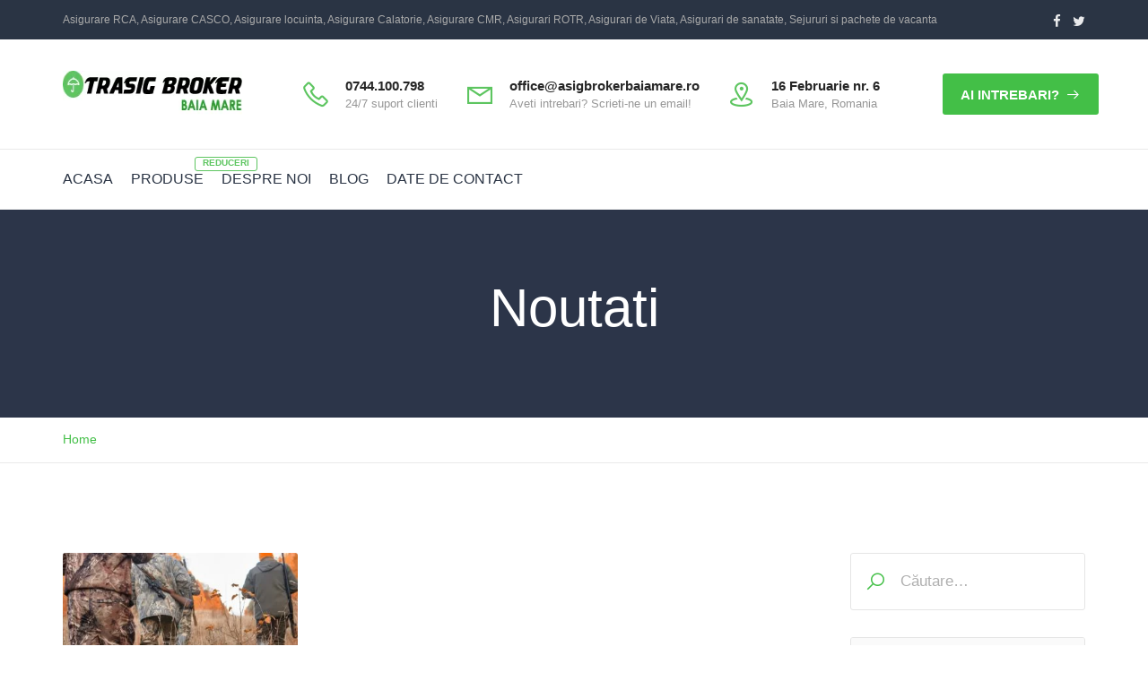

--- FILE ---
content_type: text/html; charset=UTF-8
request_url: https://www.asigbrokerbaiamare.ro/tag/asigurare-accidente/
body_size: 17778
content:
<!DOCTYPE html><html lang="ro-RO"><head>
<title>asigurare accidente &#124; Trasig Broker Baia Mare - Asigurari RCA - Casco - Calatorie - Locuinta</title>


<!-- Squirrly SEO Plugin 9.2.19, visit: https://plugin.squirrly.co/ -->

<meta name="robots" content="index,follow">
<meta name="keywords" content="asigurare accidente,asigurare online vanatori,vanatori" />
<link rel="alternate" type="application/rss+xml" href="https://www.asigbrokerbaiamare.ro/sitemap.xml" />

<meta name="dc.language" content="ro-RO" />
<meta name="dc.language.iso" content="ro_RO" />
<meta name="dc.publisher" content="Trasig Broker Baia Mare - Asigurari RCA - Casco - Calatorie - Locuinta" />
<meta name="dc.title" content="asigurare accidente &#124; Trasig Broker Baia Mare - Asigurari RCA - Casco - Calatorie - Locuinta" />
<!-- /Squirrly SEO Plugin -->


<script data-no-optimize="1">var litespeed_docref=sessionStorage.getItem("litespeed_docref");litespeed_docref&&(Object.defineProperty(document,"referrer",{get:function(){return litespeed_docref}}),sessionStorage.removeItem("litespeed_docref"));</script> <meta charset="UTF-8"><link data-optimized="2" rel="stylesheet" href="https://www.asigbrokerbaiamare.ro/wp-content/litespeed/css/a1a241242813048e985b9030a2a156ec.css?ver=f38c2" /><meta name="viewport" content="width=device-width, initial-scale=1"><meta name="msvalidate.01" content="42A0DDBD7249C8012C03422204FC52D7" /><meta name="google-site-verification" content="google-site-verification=p-wT3uu12Wnyf4QzC944h4D-rDmxab-GTVVG6ktUmGA" /><link rel='dns-prefetch' href='//ajax.googleapis.com' /><link rel='dns-prefetch' href='//maps.googleapis.com' /><link rel='dns-prefetch' href='//fonts.googleapis.com' /><link rel='dns-prefetch' href='//s.w.org' /><link rel="alternate" type="application/rss+xml" title="Trasig Broker Baia Mare - Asigurari RCA - Casco - Calatorie - Locuinta &raquo; Flux" href="https://www.asigbrokerbaiamare.ro/feed/" /><link rel="alternate" type="application/rss+xml" title="Trasig Broker Baia Mare - Asigurari RCA - Casco - Calatorie - Locuinta &raquo; Flux comentarii" href="https://www.asigbrokerbaiamare.ro/comments/feed/" /><link rel="alternate" type="application/rss+xml" title="Trasig Broker Baia Mare - Asigurari RCA - Casco - Calatorie - Locuinta &raquo; Flux etichetă asigurare accidente" href="https://www.asigbrokerbaiamare.ro/tag/asigurare-accidente/feed/" /><link rel='stylesheet' id='jquery-ui-theme-css'  href='https://ajax.googleapis.com/ajax/libs/jqueryui/1.11.4/themes/smoothness/jquery-ui.min.css?ver=1.11.4' type='text/css' media='all' /><style id='theme-styles-inline-css' type='text/css'>.contact_card .button.-bordered{color:#0fc415;border-color:#0fc415;}.contact_card .contact_card--icon{color:#0fc415;}.header_nav .menu > .menu-item > a .menu-item-notify{border-color:#5dc560;color:#5dc560;}#preloader{background-color:#2a3444;}.double-bounce1, .double-bounce2, .container1 > div, .container2 > div, .container3 > div,
			.dot1, .dot2, .spinner4, .cube1, .cube2, .spinner6 > div, .spinner7 > div {background-color:#ffffff;}.page-404 > .page_header{ background-color: #383d61;}.search-page > .page_header{ background-image: url(https://viewdemo.co/insuranced/wp-content/uploads/2017/01/pattern-dark.png);}.header{background-color:#ffffff;} .button.-menu_size.top-menu-button{color: #ffffff;border-color: #ffffff;}.button.-menu_size.top-menu-button:hover{border-color: #5dc560;background-color: #5dc560;}.layout--header .topbar{background-color: #2a3444;}.blog-heading{ background-image: url(https://www.dianysmedia.info/proiect2014a/wp-content/uploads/2017/02/banner1.jpg);}.support_chat--window{ background-color: #fff;}.tip_help--title{color:#262626;}.tip_help--text{color:#262626;}.tip_help--contact .button.-blue_light.-bordered{color:#5dc560; border-color:#5dc560;}.tip_help--contact .button.-blue_light.-bordered:hover{background-color:#5dc560; color:#fff;}.support_chat--opener i{color:#5dc560;}.support_chat--opener {background-color:#fff;}.tip_help--contact_name{color:#262626;}.tip_help--contact_job{color:#969696;}</style><!--[if lt IE 9]><link rel='stylesheet' id='vc_lte_ie9-css'  href='https://www.asigbrokerbaiamare.ro/wp-content/plugins/js_composer/assets/css/vc_lte_ie9.min.css' type='text/css' media='screen' />
<![endif]--> <script type="litespeed/javascript" data-src='https://www.asigbrokerbaiamare.ro/wp-includes/js/jquery/jquery.js'></script> <script type="litespeed/javascript">var mtfcf7={"css_code":".mm-tooltip-cf7-container {  color: #FFFFFF;  border-radius: 5px;  font-size: 14px;  background-color: #333333;  -webkit-border-radius: 5px;  -moz-border-radius: 5px;  margin-left: 0px;  margin-top: 0px;  border-color: #333333;  border-width: 1px;}.mm-tooltip-cf7-container .qtip-content {  line-height: 150%;  padding: 2.4000000000000004px 6px 2.4000000000000004px 6px;}","css_options":"{\"fontColor\":\"#FFFFFF\",\"fontSize\":\"14\",\"backgroundColor\":\"#333333\",\"borderRadius\":5,\"offsetLeft\":\"0\",\"padding\":0.2,\"offsetTop\":\"0\",\"borderColor\":\"#333333\",\"borderWidth\":1,\"lineHeight\":\"150%\"}","js_code":"{\"position\":{\"my\":\"left center\",\"at\":\"right center\",\"adjust\":{\"method\":\"none\"}},\"style\":{\"classes\":\"mm-tooltip-cf7-container\"},\"content\":{\"text\":{\"0\":{},\"selector\":\"\",\"length\":1,\"prevObject\":{\"0\":{\"jQuery112407434547553632218\":179},\"context\":{\"jQuery112407434547553632218\":179},\"length\":1,\"selector\":\"\"},\"context\":{\"jQuery112407434547553632218\":179}}},\"show\":true}"};var mtfcf7_settings={"dummy":"1","active_form":"251","mouse_over":"1","add_icon":"1","add_icon_fontawsome":"1","add_underline":"1","custom_css":""}</script> <script type="litespeed/javascript">window.addEventListener('load',function(event){new Tooltipck({fxTransition:'linear',fxType:'both',fxDuration:'300',tipPosition:'right',delayOut:'500',opacity:'0.9',isMobile:'0'})})</script> <link rel='https://api.w.org/' href='https://www.asigbrokerbaiamare.ro/wp-json/' /><link rel="EditURI" type="application/rsd+xml" title="RSD" href="https://www.asigbrokerbaiamare.ro/xmlrpc.php?rsd" /><link rel="wlwmanifest" type="application/wlwmanifest+xml" href="https://www.asigbrokerbaiamare.ro/wp-includes/wlwmanifest.xml" /><meta name="generator" content="WordPress 5.3.20" /><link rel="icon" href="https://www.asigbrokerbaiamare.ro/wp-content/uploads/2017/05/ab2.png" type="image/png"/><meta name="generator" content="Powered by WPBakery Page Builder - drag and drop page builder for WordPress."/><style type="text/css" id="wp-custom-css">.single h1 {font-size: 24px; text-transform:uppercase; font-weight:bold;}
.single .article--content h2, .single .article--content h3 {font-size: 22px; text-transform:uppercase;}</style><noscript><style>.wpb_animate_when_almost_visible { opacity: 1; }</style></noscript><script type="litespeed/javascript" data-src="https://www.googletagmanager.com/gtag/js?id=G-XZEN1VWFW3"></script> <script type="litespeed/javascript">window.dataLayer=window.dataLayer||[];function gtag(){dataLayer.push(arguments)}
gtag('js',new Date());gtag('config','G-XZEN1VWFW3')</script> </head><body data-rsssl=1 class="archive tag tag-asigurare-accidente tag-91 wpb-js-composer js-comp-ver-6.0.3 vc_responsive"><div id="main"><div class="layout"><div class="layout--header"><div class="topbar visible-md-block visible-lg-block"><div class="container"><div class="row"><div class="col-md-12"><div class="topbar--left" style="margin-bottom: -40px; color: #aaa; font-size: 12px; padding-top: 3px;">
Asigurare RCA, Asigurare CASCO, Asigurare locuinta, Asigurare Calatorie, Asigurare CMR, Asigurari ROTR, Asigurari de Viata, Asigurari de sanatate, Sejururi si pachete de vacanta</div></div><div class="col-md-12"><div class="topbar--right"><div class="follow_us"><ul><li><a href="https://www.facebook.com/asigbrokerbm"><i class="fa fa-facebook"></i></a></li><li><a href="https://twitter.com/asigbroker"><i class="fa fa-twitter"></i></a></li></ul></div></div></div></div></div></div><header class="header "><div class="container"><div class="header--inner"><div class="row"><div class="col-lg-2 col-md-12"><div class="header--logo1 lo1go">
<a href="https://www.asigbrokerbaiamare.ro/" title="Asig Broker Baia Mare - asigurari">
<img data-lazyloaded="1" src="[data-uri]" width="259" height="49" data-src="https://www.asigbrokerbaiamare.ro/wp-content/uploads/2018/06/logoasig.jpg" alt="asigurari baia mare" style="width: 200px">
</a></div></div><div class="col-lg-10 col-md-12 visible-md-block visible-lg-block"><div class="header--right "><div class="header_contacts "><div class="header_contacts--item"><div class="contact_mini">
<i style="color:#5dc560;" class="contact_mini--icon icons8-phone"></i>
<strong >0744.100.798</strong>
<span >24/7 suport clienti</span></div></div><div class="header_contacts--item"><div class="contact_mini">
<i style="color:#5dc560;" class="contact_mini--icon icons8-message"></i>
<strong >office@asigbrokerbaiamare.ro</strong>
<span >Aveti intrebari? Scrieti-ne un email!</span></div></div><div class="header_contacts--item"><div class="contact_mini">
<i style="color:#5dc560;" class="contact_mini--icon icons8-geo-fence"></i>
<strong >16 Februarie nr. 6</strong>
<span >Baia Mare, Romania</span></div></div></div>
<a href="https://www.asigbrokerbaiamare.ro/date-de-contact/" class="button  -arrowed -waikawa_green -menu_size top-menu-button">
<span class="button--inner">AI INTREBARI?</span>
</a></div></div></div></div></div><nav class="header_nav -wide visible-md-block visible-lg-block"><div class="header_nav--inner"><ul class="menu"><li id="menu-item-354" class="menu-item menu-item-type-post_type menu-item-object-page menu-item-home menu-item-354"><a href="https://www.asigbrokerbaiamare.ro/">ACASA</a></li><li id="menu-item-356" class="menu-item menu-item-type-custom menu-item-object-custom menu-item-has-children menu-item-356"><a href="#">PRODUSE<span class="menu-item-notify"> REDUCERI </span></a><ul class="sub-menu"><li id="menu-item-838" class="menu-item menu-item-type-post_type menu-item-object-page menu-item-838"><a href="https://www.asigbrokerbaiamare.ro/asigurare-rca-online/">Asigurare RCA</a></li><li id="menu-item-398" class="menu-item menu-item-type-post_type menu-item-object-page menu-item-398"><a href="https://www.asigbrokerbaiamare.ro/asigurare-casco/">Asigurare CASCO</a></li><li id="menu-item-404" class="menu-item menu-item-type-post_type menu-item-object-page menu-item-404"><a href="https://www.asigbrokerbaiamare.ro/asigurare-locuinta/">Asigurare locuinta</a></li><li id="menu-item-884" class="menu-item menu-item-type-post_type menu-item-object-page menu-item-884"><a href="https://www.asigbrokerbaiamare.ro/asigurare-de-sanatate/">Asigurare de sanatate (NOU!)</a></li><li id="menu-item-844" class="menu-item menu-item-type-post_type menu-item-object-page menu-item-844"><a href="https://www.asigbrokerbaiamare.ro/asigurare-de-calatorie-online/">Asigurare de calatorie</a></li><li id="menu-item-412" class="menu-item menu-item-type-post_type menu-item-object-page menu-item-412"><a href="https://www.asigbrokerbaiamare.ro/asigurare-de-raspundere-civila/">Asigurare de raspundere civila</a></li><li id="menu-item-416" class="menu-item menu-item-type-post_type menu-item-object-page menu-item-416"><a href="https://www.asigbrokerbaiamare.ro/asigurare-cmr/">Asigurare CMR</a></li><li id="menu-item-840" class="menu-item menu-item-type-post_type menu-item-object-page menu-item-840"><a href="https://www.asigbrokerbaiamare.ro/asigurare-rotr-online/">Asigurare ROTR</a></li><li id="menu-item-425" class="menu-item menu-item-type-post_type menu-item-object-page menu-item-425"><a href="https://www.asigbrokerbaiamare.ro/asigurari-de-viata/">Asigurare de viata</a></li><li id="menu-item-1047" class="menu-item menu-item-type-post_type menu-item-object-page menu-item-1047"><a title="Contract de vanzare-cumparare online" href="https://www.asigbrokerbaiamare.ro/contract-vanzare-cumparare/">Contract de vanzare-cumparare online</a></li><li id="menu-item-891" class="menu-item menu-item-type-post_type menu-item-object-page menu-item-891"><a href="https://www.asigbrokerbaiamare.ro/rezervari-sejururi-pachete-de-vacanta/">REZERVARI: sejururi, pachete de vacanta (NOU!)</a></li></ul></li><li id="menu-item-355" class="menu-item menu-item-type-post_type menu-item-object-page menu-item-355"><a href="https://www.asigbrokerbaiamare.ro/despre-noi/">DESPRE NOI</a></li><li id="menu-item-606" class="menu-item menu-item-type-taxonomy menu-item-object-category menu-item-606"><a href="https://www.asigbrokerbaiamare.ro/category/blog/">BLOG</a></li><li id="menu-item-358" class="menu-item menu-item-type-post_type menu-item-object-page menu-item-358"><a href="https://www.asigbrokerbaiamare.ro/date-de-contact/">DATE DE CONTACT</a></li></ul></div></nav><div class="header--menu_opener visible-xs-block visible-sm-block">
<span class="c-hamburger c-hamburger--htx">
<span>toggle menu</span>
</span></div></header><header class="header header_sticky"><div class="container"><div class="header--inner"><div class="row"><div class="col-lg-2 col-md-12"><div class="header--logo1 lo1go">
<a href="https://www.asigbrokerbaiamare.ro/" title="Asig Broker Baia Mare - asigurari">
<img data-lazyloaded="1" src="[data-uri]" width="259" height="49" data-src="https://www.asigbrokerbaiamare.ro/wp-content/uploads/2018/06/logoasig.jpg" alt="asigurari baia mare" style="width: 200px">
</a></div></div><div class="col-lg-10 col-md-12 visible-md-block visible-lg-block"><div class="header--right "><div class="header_contacts "><div class="header_contacts--item"><div class="contact_mini">
<i style="color:#5dc560;" class="contact_mini--icon icons8-phone"></i>
<strong >0744.100.798</strong>
<span >24/7 suport clienti</span></div></div><div class="header_contacts--item"><div class="contact_mini">
<i style="color:#5dc560;" class="contact_mini--icon icons8-message"></i>
<strong >office@asigbrokerbaiamare.ro</strong>
<span >Aveti intrebari? Scrieti-ne un email!</span></div></div><div class="header_contacts--item"><div class="contact_mini">
<i style="color:#5dc560;" class="contact_mini--icon icons8-geo-fence"></i>
<strong >16 Februarie nr. 6</strong>
<span >Baia Mare, Romania</span></div></div></div>
<a href="https://www.asigbrokerbaiamare.ro/date-de-contact/" class="button  -arrowed -waikawa_green -menu_size top-menu-button">
<span class="button--inner">AI INTREBARI?</span>
</a></div></div></div></div></div><nav class="header_nav -wide visible-md-block visible-lg-block"><div class="header_nav--inner"><ul class="menu"><li class="menu-item menu-item-type-post_type menu-item-object-page menu-item-home menu-item-354"><a href="https://www.asigbrokerbaiamare.ro/">ACASA</a></li><li class="menu-item menu-item-type-custom menu-item-object-custom menu-item-has-children menu-item-356"><a href="#">PRODUSE<span class="menu-item-notify"> REDUCERI </span></a><ul class="sub-menu"><li class="menu-item menu-item-type-post_type menu-item-object-page menu-item-838"><a href="https://www.asigbrokerbaiamare.ro/asigurare-rca-online/">Asigurare RCA</a></li><li class="menu-item menu-item-type-post_type menu-item-object-page menu-item-398"><a href="https://www.asigbrokerbaiamare.ro/asigurare-casco/">Asigurare CASCO</a></li><li class="menu-item menu-item-type-post_type menu-item-object-page menu-item-404"><a href="https://www.asigbrokerbaiamare.ro/asigurare-locuinta/">Asigurare locuinta</a></li><li class="menu-item menu-item-type-post_type menu-item-object-page menu-item-884"><a href="https://www.asigbrokerbaiamare.ro/asigurare-de-sanatate/">Asigurare de sanatate (NOU!)</a></li><li class="menu-item menu-item-type-post_type menu-item-object-page menu-item-844"><a href="https://www.asigbrokerbaiamare.ro/asigurare-de-calatorie-online/">Asigurare de calatorie</a></li><li class="menu-item menu-item-type-post_type menu-item-object-page menu-item-412"><a href="https://www.asigbrokerbaiamare.ro/asigurare-de-raspundere-civila/">Asigurare de raspundere civila</a></li><li class="menu-item menu-item-type-post_type menu-item-object-page menu-item-416"><a href="https://www.asigbrokerbaiamare.ro/asigurare-cmr/">Asigurare CMR</a></li><li class="menu-item menu-item-type-post_type menu-item-object-page menu-item-840"><a href="https://www.asigbrokerbaiamare.ro/asigurare-rotr-online/">Asigurare ROTR</a></li><li class="menu-item menu-item-type-post_type menu-item-object-page menu-item-425"><a href="https://www.asigbrokerbaiamare.ro/asigurari-de-viata/">Asigurare de viata</a></li><li class="menu-item menu-item-type-post_type menu-item-object-page menu-item-1047"><a title="Contract de vanzare-cumparare online" href="https://www.asigbrokerbaiamare.ro/contract-vanzare-cumparare/">Contract de vanzare-cumparare online</a></li><li class="menu-item menu-item-type-post_type menu-item-object-page menu-item-891"><a href="https://www.asigbrokerbaiamare.ro/rezervari-sejururi-pachete-de-vacanta/">REZERVARI: sejururi, pachete de vacanta (NOU!)</a></li></ul></li><li class="menu-item menu-item-type-post_type menu-item-object-page menu-item-355"><a href="https://www.asigbrokerbaiamare.ro/despre-noi/">DESPRE NOI</a></li><li class="menu-item menu-item-type-taxonomy menu-item-object-category menu-item-606"><a href="https://www.asigbrokerbaiamare.ro/category/blog/">BLOG</a></li><li class="menu-item menu-item-type-post_type menu-item-object-page menu-item-358"><a href="https://www.asigbrokerbaiamare.ro/date-de-contact/">DATE DE CONTACT</a></li></ul></div></nav><div class="header--menu_opener visible-xs-block visible-sm-block">
<span class="c-hamburger c-hamburger--htx">
<span>toggle menu</span>
</span></div></header></div><div class="layout--container"><div class="page_header blog-heading"><div class="container"><h1 class="page_header--title">Noutati</h1></div></div><nav class="breadcrumbs"><div class="container"><ul class="breadcrumbs--list"><li class="breadcrumbs--item"><a href="https://www.asigbrokerbaiamare.ro/" class="breadcrumbs--link -active">Home</a></li></ul></div></nav><section class="section"><div class="container"><div class="row"><div class="col-md-9 blog-sidebar col-xs-12"><div class="section--container"><div class="blog"><div class="row masonry-blog"><div class="col-md-4 col-sm-6 blog-item post-1008 post type-post status-publish format-standard has-post-thumbnail hentry category-blog category-online category-raspundere-civila tag-asigurare-accidente tag-asigurare-online-vanatori tag-vanatori"><div class="article -blog_page"><figure class="article--preview">
<img data-lazyloaded="1" src="[data-uri]" width="360" height="220" data-src="https://www.asigbrokerbaiamare.ro/wp-content/uploads/2023/11/vanatori-360x220.jpg" class="attachment-insuranced-blog size-insuranced-blog wp-post-image" alt="asigurare accidente vanatori" /></figure><header class="article--header"><h2 class="article--title">
<a href="https://www.asigbrokerbaiamare.ro/asigurare-accidente-vanatori/" rel="">Asigurare de accidente pentru vanatori</a></h2><ul class="article--meta"><li class="article--meta_item -date">04/11/2023</li></ul></header><div class="article--content"><p>Vanatoarea este un sport periculos atat pentru cel care il practica dar și pentru cei din jur, care presupune o atentie și o perspicacitate sporita, prin prisma faptului că arma poate deveni periculoasa și te poate expune unor riscuri cand esti la vanatoare. Asigurarea facultativă de accidente de vanatori sportivi oferă despăgubiri în cazul producerii [&hellip;]</p></div><div class="article--footer">
<a href="https://www.asigbrokerbaiamare.ro/asigurare-accidente-vanatori/" class="link">Citeste mai mult</a></div></div></div></div></div></div></div><div class="col-md-3 col-xs-12 blog-sidebar"><div class="blog_sidebar"><div class="widget widget_search"><form role="search" method="get" class="search-form" action="https://www.asigbrokerbaiamare.ro/">
<label>
<span class="screen-reader-text">Caută după:</span>
<input type="search" class="search-field" placeholder="Căutare&hellip;" value="" name="s" />
</label>
<input type="submit" class="search-submit" value="Caută" /></form></div><div class="widget widget_recent_entries"><h2 class="widget--title">Articole recente</h2><ul><li>
<a href="https://www.asigbrokerbaiamare.ro/asigurare-rca-in-rate/">Asigurare RCA in rate | Trasig Broker Baia Mare | broker asigurari |</a></li><li>
<a href="https://www.asigbrokerbaiamare.ro/asigurare-malpraxis-medical/">Asigurare de malpraxis medical | Trasig Broker |</a></li><li>
<a href="https://www.asigbrokerbaiamare.ro/acte-inmatriculare-auto-baia-mare/">Acte inmatriculari auto Baia Mare</a></li><li>
<a href="https://www.asigbrokerbaiamare.ro/asigurare-accidente-vanatori/">Asigurare de accidente pentru vanatori</a></li><li>
<a href="https://www.asigbrokerbaiamare.ro/asigurari-straini-viza-rezidenta/">Asigurare sanatate cetateni straini pentru viza de sedere sau rezidenta</a></li></ul></div><div class="widget widget_categories"><h2 class="widget--title">Categorii</h2><ul><li class="cat-item cat-item-74"><a href="https://www.asigbrokerbaiamare.ro/category/acte-auto/">acte auto</a></li><li class="cat-item cat-item-67"><a href="https://www.asigbrokerbaiamare.ro/category/asigurare-casa-de-expeditii/">asigurare casa de expeditii</a></li><li class="cat-item cat-item-22"><a href="https://www.asigbrokerbaiamare.ro/category/asigurare-casco/">Asigurare CASCO</a></li><li class="cat-item cat-item-44"><a href="https://www.asigbrokerbaiamare.ro/category/asigurare-cmr/">Asigurare CMR</a></li><li class="cat-item cat-item-50"><a href="https://www.asigbrokerbaiamare.ro/category/asigurare-de-sanatate/">asigurare de sanatate</a></li><li class="cat-item cat-item-62"><a href="https://www.asigbrokerbaiamare.ro/category/asigurare-rotr/">Asigurare ROTR</a></li><li class="cat-item cat-item-20"><a href="https://www.asigbrokerbaiamare.ro/category/asigurari-de-calatorie/">Asigurari de calatorie</a></li><li class="cat-item cat-item-21"><a href="https://www.asigbrokerbaiamare.ro/category/asigurari-de-viata/">Asigurari de viata</a></li><li class="cat-item cat-item-19"><a href="https://www.asigbrokerbaiamare.ro/category/asigurari-rca/">Asigurari RCA</a></li><li class="cat-item cat-item-75"><a href="https://www.asigbrokerbaiamare.ro/category/birou/">birou</a></li><li class="cat-item cat-item-1"><a href="https://www.asigbrokerbaiamare.ro/category/blog/" title="Blogul site-ului nostru asigbrokerbaiamare.ro by TRASIG BROKER">Blog</a></li><li class="cat-item cat-item-28"><a href="https://www.asigbrokerbaiamare.ro/category/broker-asigurari/">Broker asigurari</a></li><li class="cat-item cat-item-57"><a href="https://www.asigbrokerbaiamare.ro/category/casco-la-pret-de-rca/">CASCO la pret de RCA</a></li><li class="cat-item cat-item-42"><a href="https://www.asigbrokerbaiamare.ro/category/curs-brokeri-asigurari/">Curs brokeri asigurari</a></li><li class="cat-item cat-item-83"><a href="https://www.asigbrokerbaiamare.ro/category/fga-euroins/">FGA Euroins</a></li><li class="cat-item cat-item-73"><a href="https://www.asigbrokerbaiamare.ro/category/inmatriculari/">inmatriculari</a></li><li class="cat-item cat-item-53"><a href="https://www.asigbrokerbaiamare.ro/category/joburi/">joburi</a></li><li class="cat-item cat-item-59"><a href="https://www.asigbrokerbaiamare.ro/category/online/">online</a></li><li class="cat-item cat-item-68"><a href="https://www.asigbrokerbaiamare.ro/category/raspundere-civila/">raspundere civila</a></li></ul></div><div class="widget widget_archive"><h2 class="widget--title">Arhiva pe luni</h2><ul><li><a href='https://www.asigbrokerbaiamare.ro/2024/11/'>noiembrie 2024</a></li><li><a href='https://www.asigbrokerbaiamare.ro/2024/02/'>februarie 2024</a></li><li><a href='https://www.asigbrokerbaiamare.ro/2024/01/'>ianuarie 2024</a></li><li><a href='https://www.asigbrokerbaiamare.ro/2023/11/'>noiembrie 2023</a></li><li><a href='https://www.asigbrokerbaiamare.ro/2023/10/'>octombrie 2023</a></li><li><a href='https://www.asigbrokerbaiamare.ro/2023/09/'>septembrie 2023</a></li><li><a href='https://www.asigbrokerbaiamare.ro/2023/08/'>august 2023</a></li><li><a href='https://www.asigbrokerbaiamare.ro/2023/04/'>aprilie 2023</a></li><li><a href='https://www.asigbrokerbaiamare.ro/2023/03/'>martie 2023</a></li><li><a href='https://www.asigbrokerbaiamare.ro/2022/05/'>mai 2022</a></li><li><a href='https://www.asigbrokerbaiamare.ro/2022/03/'>martie 2022</a></li><li><a href='https://www.asigbrokerbaiamare.ro/2022/01/'>ianuarie 2022</a></li><li><a href='https://www.asigbrokerbaiamare.ro/2021/10/'>octombrie 2021</a></li><li><a href='https://www.asigbrokerbaiamare.ro/2021/07/'>iulie 2021</a></li><li><a href='https://www.asigbrokerbaiamare.ro/2021/05/'>mai 2021</a></li><li><a href='https://www.asigbrokerbaiamare.ro/2020/05/'>mai 2020</a></li><li><a href='https://www.asigbrokerbaiamare.ro/2020/03/'>martie 2020</a></li><li><a href='https://www.asigbrokerbaiamare.ro/2019/08/'>august 2019</a></li><li><a href='https://www.asigbrokerbaiamare.ro/2018/08/'>august 2018</a></li><li><a href='https://www.asigbrokerbaiamare.ro/2018/02/'>februarie 2018</a></li><li><a href='https://www.asigbrokerbaiamare.ro/2017/08/'>august 2017</a></li></ul></div></div></div></div></div></section></div><div class="section -pattern -light"><div class="contacts"><div class="container"><div class="row"><div class="col-md-4 col-md-offset-0 col-xs-10 col-xs-offset-1"><div class="contact_card">
<i class="contact_card--icon icons8-phone"></i>
<strong class="contact_card--title">TELEFON</strong><div class="contact_card--text"><p><strong><a href="tel:+40744100798">0744.100.798</a></strong><br />
24/7 suport clienti</p></div>
<a data-hover-rounded-color="#0fc415" href="tel:+40744100798" class="button -green_light -bordered">
<span class="button--inner">SUNA ACUM!</span>
</a></div></div><div class="col-md-4 col-md-offset-0 col-xs-10 col-xs-offset-1"><div class="contact_card">
<i class="contact_card--icon icons8-message"></i>
<strong class="contact_card--title">E-MAIL</strong><div class="contact_card--text"><p><strong>office@asigbrokerbaiamare.ro</strong><br />
<strong>asigbrokerbaiamare@gmail.com</strong></p></div>
<a data-hover-rounded-color="#0fc415" href="mailto:asigbrokerbaiamare@gmail.com" class="button -green_light -bordered">
<span class="button--inner">SCRIE-NE UN EMAIL</span>
</a></div></div><div class="col-md-4 col-md-offset-0 col-xs-10 col-xs-offset-1"><div class="contact_card">
<i class="contact_card--icon icons8-geo-fence"></i>
<strong class="contact_card--title">LOCALIZARE</strong><div class="contact_card--text"><p><strong>str. 16 Februarie nr. 6  </strong>,<br />
Baia Mare, Romania</p></div>
<a data-hover-rounded-color="#0fc415" href="https://www.google.ro/maps/place/Strada+16+Februarie+6,+Baia+Mare/@47.6644656,23.5885813,17z/data=!3m1!4b1!4m5!3m4!1s0x4737dc62c879b661:0x3e5b90cc6f3050c4!8m2!3d47.664462!4d23.59077?hl=ro" class="button -green_light -bordered">
<span class="button--inner">VEZI PE HARTA</span>
</a></div></div></div></div></div></div><div class="layout--footer"><footer class="footer" ><div style="background-color:#1b1f20" class="footer--bg"></div><div class="footer--inner"><div class="container"><div class="footer_main"><div class="row"><div class="col-lg-3 col-md-6 col-md-offset-0 col-sm-6 col-sm-offset-0 col-xs-10 col-xs-offset-1"><div class="footer_main--column widget_text"><strong class="footer_main--column_title">TRASIG BROKER BAIA MARE</strong><div class="textwidget"><p>Venim in sprijinul dumneavoastra prin negocierea unor conditii si preturi avantajoase in relatia cu asiguratorii spre deosebire de agentii de asigurare care sunt reprezentantii unui singur asigurator.</p><hr><p><a href="https://www.asigbrokerbaiamare.ro/politica-de-confidentialitate/">Politica de confidentialitate</a></p><p><a href="https://www.asigbrokerbaiamare.ro/despre-cookie-uri/">Despre cookie-uri</a></p></div></div></div><div class="col-lg-3 col-md-6 col-md-offset-0 col-sm-6 col-sm-offset-0 col-xs-10 col-xs-offset-1"><div class="footer_main--column widget_text"><strong class="footer_main--column_title">PARTENERII NOSTRI</strong><div class="textwidget"><center><img data-lazyloaded="1" src="[data-uri]" width="300" height="155" style="background: #fff; padding-left: 2px; border:1px solid #fff;"  data-src="https://www.asigbrokerbaiamare.ro/wp-content/uploads/2017/05/asiguratori.jpg" alt="parteneri asigurari baia mare"></center></div></div></div><div class="col-lg-3 col-md-6 col-md-offset-0 col-sm-6 col-sm-offset-0 col-xs-10 col-xs-offset-1"><div class="footer_main--column widget_recent_entries">		<strong class="footer_main--column_title">NOUTATI</strong><ul><li>
<a href="https://www.asigbrokerbaiamare.ro/asigurare-rca-in-rate/">Asigurare RCA in rate | Trasig Broker Baia Mare | broker asigurari |</a></li><li>
<a href="https://www.asigbrokerbaiamare.ro/asigurare-malpraxis-medical/">Asigurare de malpraxis medical | Trasig Broker |</a></li><li>
<a href="https://www.asigbrokerbaiamare.ro/acte-inmatriculare-auto-baia-mare/">Acte inmatriculari auto Baia Mare</a></li><li>
<a href="https://www.asigbrokerbaiamare.ro/asigurare-accidente-vanatori/">Asigurare de accidente pentru vanatori</a></li></ul></div></div><div class="col-lg-3 col-md-6 col-md-offset-0 col-sm-6 col-sm-offset-0 col-xs-10 col-xs-offset-1"><div class="footer_main--column widget_text"><strong class="footer_main--column_title">SOCIAL MEDIA</strong><div class="textwidget"><br />
- <a href="https://twitter.com/asigbroker" target="_blank" style="text-decoration: none;" rel="noopener noreferrer"> CONT TWITTER </a>
<br /><br />
<br />
- <a href="https://www.facebook.com/asigbrokerbm" target="_blank" style="text-decoration: none;" rel="noopener noreferrer"> PAGINA DE FACEBOOK </a>
<br /><br /></div></div></div></div></div><div class="footer_copyrights "><div class="footer_copyrights--container"><div class="row"><div class="col-sm-6 col-xs-12"><div class="footer_copyrights--item"><div class="footer_copyrights--logo" style="color: #fff;">
Copyright &copy; 2022 - 2024 by TRASIG BROKER BAIA MARE | <a href="http://www.anpc.gov.ro" target="_blank"  style="color: #fff;">ANPC</a> |  <a href="https://webgate.ec.europa.eu/odr/main/?event=main.home.show&lng=RO" style="color: #fff;" target="_blank">S.O.L.</a></div></div></div><div class="col-sm-6 col-xs-12"><div class="footer_copyrights--item"><p class="footer_copyrights--item_copyrights" style="color: #fff;"><a href="https://www.diaweb.ro" style="color: #fff;">Web design</a> by Dianys Enterprises Holdings - <a style="color: #fff;" href="https://www.dianysmedia.info/" title="realizare site">realizare site</a></p></div></div></div></div></div></div></div></footer></div><script id="Cookiebot" type="litespeed/javascript" data-src="https://consent.cookiebot.com/uc.js" data-cbid="7d1532c4-395d-4c27-8572-1cccf01286ef"></script> </div></div><div id="mobile_sidebar" class="mobile_sidebar" style="background-color: #333;"><div class="mobile_sidebar--closer -white">
<button class="c-hamburger c-hamburger--htx is-active"><span>toggle menu</span></button></div><div class="mobile_menu"><ul class="menu"><li class="menu-item menu-item-type-post_type menu-item-object-page menu-item-home menu-item-354"><a href="https://www.asigbrokerbaiamare.ro/">ACASA</a></li><li class="menu-item menu-item-type-custom menu-item-object-custom menu-item-has-children menu-item-356"><a href="#">PRODUSE<span class="menu-item-notify"> REDUCERI </span></a><ul class="sub-menu"><li class="menu-item menu-item-type-post_type menu-item-object-page menu-item-838"><a href="https://www.asigbrokerbaiamare.ro/asigurare-rca-online/">Asigurare RCA</a></li><li class="menu-item menu-item-type-post_type menu-item-object-page menu-item-398"><a href="https://www.asigbrokerbaiamare.ro/asigurare-casco/">Asigurare CASCO</a></li><li class="menu-item menu-item-type-post_type menu-item-object-page menu-item-404"><a href="https://www.asigbrokerbaiamare.ro/asigurare-locuinta/">Asigurare locuinta</a></li><li class="menu-item menu-item-type-post_type menu-item-object-page menu-item-884"><a href="https://www.asigbrokerbaiamare.ro/asigurare-de-sanatate/">Asigurare de sanatate (NOU!)</a></li><li class="menu-item menu-item-type-post_type menu-item-object-page menu-item-844"><a href="https://www.asigbrokerbaiamare.ro/asigurare-de-calatorie-online/">Asigurare de calatorie</a></li><li class="menu-item menu-item-type-post_type menu-item-object-page menu-item-412"><a href="https://www.asigbrokerbaiamare.ro/asigurare-de-raspundere-civila/">Asigurare de raspundere civila</a></li><li class="menu-item menu-item-type-post_type menu-item-object-page menu-item-416"><a href="https://www.asigbrokerbaiamare.ro/asigurare-cmr/">Asigurare CMR</a></li><li class="menu-item menu-item-type-post_type menu-item-object-page menu-item-840"><a href="https://www.asigbrokerbaiamare.ro/asigurare-rotr-online/">Asigurare ROTR</a></li><li class="menu-item menu-item-type-post_type menu-item-object-page menu-item-425"><a href="https://www.asigbrokerbaiamare.ro/asigurari-de-viata/">Asigurare de viata</a></li><li class="menu-item menu-item-type-post_type menu-item-object-page menu-item-1047"><a title="Contract de vanzare-cumparare online" href="https://www.asigbrokerbaiamare.ro/contract-vanzare-cumparare/">Contract de vanzare-cumparare online</a></li><li class="menu-item menu-item-type-post_type menu-item-object-page menu-item-891"><a href="https://www.asigbrokerbaiamare.ro/rezervari-sejururi-pachete-de-vacanta/">REZERVARI: sejururi, pachete de vacanta (NOU!)</a></li></ul></li><li class="menu-item menu-item-type-post_type menu-item-object-page menu-item-355"><a href="https://www.asigbrokerbaiamare.ro/despre-noi/">DESPRE NOI</a></li><li class="menu-item menu-item-type-taxonomy menu-item-object-category menu-item-606"><a href="https://www.asigbrokerbaiamare.ro/category/blog/">BLOG</a></li><li class="menu-item menu-item-type-post_type menu-item-object-page menu-item-358"><a href="https://www.asigbrokerbaiamare.ro/date-de-contact/">DATE DE CONTACT</a></li></ul></div><ul class="topbar_contacts -mobile_sidebar"><li class="topbar_contacts--item"><span class="contact_phone"><i class="icons8-phone"></i><a href="tel:+40744100798">0744.100.798</a></span></li><li class="topbar_contacts--item"><span class="contact_phone"><i class="icons8-message"></i><a href="mailto:office@asigbrokerbaiamare.ro">office@asigbrokerbaiamare.ro</a></span></li></ul><div class="follow_us -mobile_sidebar"><ul><li><a href="https://www.facebook.com/asigbrokerbm"><i class="fa fa fa-facebook"></i></a></li><li><a href="https://twitter.com/asigbroker"><i class="fa fa fa-twitter"></i></a></li><li><a href="https://plus.google.com/u/0/+BrokerAsigurariBaiaMare"><i class="fa fa fa-google-plus"></i></a></li><li><a href="https://www.youtube.com/channel/UCJZ4Ir2eAsfSw8Q6Ar-ahMw"><i class="fa fa fa-youtube-play"></i></a></li></ul></div><div class="mobile_sidebar--buttons"><a href="https://www.asigbrokerbaiamare.ro/date-de-contact/" class="button -waikawa_green">Ai intrebari?</a></div></div><div class="pop_up_wrap"><div class="pop_up_tabs js-pop_up_tabs single"><div role="form" class="wpcf7" id="wpcf7-f251-o1" lang="en-US" dir="ltr"><div class="screen-reader-response"></div><form action="/tag/asigurare-accidente/#wpcf7-f251-o1" method="post" class="wpcf7-form" novalidate="novalidate"><div style="display: none;">
<input type="hidden" name="_wpcf7" value="251" />
<input type="hidden" name="_wpcf7_version" value="5.1.7" />
<input type="hidden" name="_wpcf7_locale" value="en_US" />
<input type="hidden" name="_wpcf7_unit_tag" value="wpcf7-f251-o1" />
<input type="hidden" name="_wpcf7_container_post" value="0" />
<input type="hidden" name="_wpcf7cf_hidden_group_fields" value="" />
<input type="hidden" name="_wpcf7cf_hidden_groups" value="" />
<input type="hidden" name="_wpcf7cf_visible_groups" value="" />
<input type="hidden" name="_wpcf7cf_repeaters" value="[]" />
<input type="hidden" name="_wpcf7cf_steps" value="{}" />
<input type="hidden" name="_wpcf7cf_options" value="{&quot;form_id&quot;:251,&quot;conditions&quot;:[{&quot;if_field&quot;:&quot;pentruinmatriculare&quot;,&quot;operator&quot;:&quot;equals&quot;,&quot;if_value&quot;:&quot;Da&quot;,&quot;then_field&quot;:&quot;pentru-inmatriculare&quot;},{&quot;if_field&quot;:&quot;actidentitate&quot;,&quot;operator&quot;:&quot;equals&quot;,&quot;if_value&quot;:&quot;BI \/ CI&quot;,&quot;then_field&quot;:&quot;identitateci&quot;},{&quot;if_field&quot;:&quot;actidentitate&quot;,&quot;operator&quot;:&quot;equals&quot;,&quot;if_value&quot;:&quot;Pasaport&quot;,&quot;then_field&quot;:&quot;identitatepasaport&quot;},{&quot;if_field&quot;:&quot;radio-69&quot;,&quot;operator&quot;:&quot;equals&quot;,&quot;if_value&quot;:&quot;Da&quot;,&quot;then_field&quot;:&quot;leasing&quot;},{&quot;if_field&quot;:&quot;radio-223&quot;,&quot;operator&quot;:&quot;equals&quot;,&quot;if_value&quot;:&quot;Companie&quot;,&quot;then_field&quot;:&quot;group-2&quot;},{&quot;if_field&quot;:&quot;radio-223&quot;,&quot;operator&quot;:&quot;equals&quot;,&quot;if_value&quot;:&quot;Persoana Fizica&quot;,&quot;then_field&quot;:&quot;group-1&quot;}],&quot;settings&quot;:{&quot;animation&quot;:&quot;yes&quot;,&quot;animation_intime&quot;:200,&quot;animation_outtime&quot;:200,&quot;notice_dismissed&quot;:false}}" /></div><h3 style="font-size: 20px; background: #F5F5F5; padding-top: 8px; color: #575757; padding-left: 8px; font-weight: bold; margin-top: 0px; font-family: century gothic; padding-bottom: 9px; border-bottom: 2px solid #5DC560;" > 1. Informatii despre proprietar</h3><div class="contact_form " style="margin-top: -50px; border-bottom: 2px solid #F2F2F2; padding-bottom: 30px;" ><fieldset><div class="row"><div class="col-md-6 col-xs-12"><span style="margin-bottom: 15px; font-weight: normal;">Autovehiculul este obiectul unui contract de leasing in derulare?</p><p></span><br />
<span class="wpcf7-form-control-wrap radio-69"><span class="wpcf7-form-control wpcf7-radio"><span class="wpcf7-list-item first"><span class="wpcf7-list-item-label">Nu</span><input type="radio" name="radio-69" value="Nu" checked="checked" /></span><span class="wpcf7-list-item last"><span class="wpcf7-list-item-label">Da</span><input type="radio" name="radio-69" value="Da" /></span></span></span></p><div data-id="leasing" data-orig_data_id="leasing"  data-class="wpcf7cf_group"><p> <span class="wpcf7-form-control-wrap firme-leasing"><select name="firme-leasing" class="wpcf7-form-control wpcf7-select" aria-invalid="false"><option value="- SELECTATI FIRMA -">- SELECTATI FIRMA -</option><option value="RCI LEASING ROMANIA IFN S.A.">RCI LEASING ROMANIA IFN S.A.</option><option value="MYCAR LEASING SOLUTIONS (FOST MYCAR TRADING)">MYCAR LEASING SOLUTIONS (FOST MYCAR TRADING)</option><option value="PORSCHE LEASING ROMANIA IFN S.A.">PORSCHE LEASING ROMANIA IFN S.A.</option><option value="IMPULS - LEASING SERVICES S.R.L.">IMPULS - LEASING SERVICES S.R.L.</option><option value="UNICREDIT LEASING CORPORATION IFN S.A.">UNICREDIT LEASING CORPORATION IFN S.A.</option><option value="BCR LEASING IFN S.A.">BCR LEASING IFN S.A.</option><option value="ROMSTAL LEASING IFN S.A.">ROMSTAL LEASING IFN S.A.</option><option value="TIRIAC LEASING IFN S.A.&quot; district=&quot;1">TIRIAC LEASING IFN S.A.&quot; district=&quot;1</option><option value="PREMIUM LEASING S.R.L.">PREMIUM LEASING S.R.L.</option><option value="PORTAL LEASING IFN S.A.">PORTAL LEASING IFN S.A.</option><option value="GENERAL LEASING S.A.">GENERAL LEASING S.A.</option><option value="PIRAEUS LEASING ROMANIA IFN S.A.">PIRAEUS LEASING ROMANIA IFN S.A.</option><option value="PANEURO LEASING SRL">PANEURO LEASING SRL</option><option value="PRO LEASING INSTITUTIE FINANCIARA NEBANCARA S.A.">PRO LEASING INSTITUTIE FINANCIARA NEBANCARA S.A.</option><option value="RADACINI LEASING S.R.L.">RADACINI LEASING S.R.L.</option><option value="RAIFFEISEN LEASING IFN S.A.">RAIFFEISEN LEASING IFN S.A.</option><option value="MYCAR LEASING SOLUTIONS">MYCAR LEASING SOLUTIONS</option><option value="REGIO LEASING IFN S.A.">REGIO LEASING IFN S.A.</option><option value="TRANSILVANIA LEASING IFN S.A.">TRANSILVANIA LEASING IFN S.A.</option><option value="BAVARIA LEASING IFN S.A.">BAVARIA LEASING IFN S.A.</option><option value="UNICREDIT LEASING FLEET MANAGEMENT S.R.L.">UNICREDIT LEASING FLEET MANAGEMENT S.R.L.</option><option value="UNIVERSAL LEASING S.A.">UNIVERSAL LEASING S.A.</option><option value="MYCAR LEASING SOLUTIONS (fost MYCAR TRADING)">MYCAR LEASING SOLUTIONS (fost MYCAR TRADING)</option><option value="MKB ROMEXTERRA LEASING IFN S.A.">MKB ROMEXTERRA LEASING IFN S.A.</option><option value="MARFIN LEASING IFN (ROMANIA) S.A.">MARFIN LEASING IFN (ROMANIA) S.A.</option><option value="CAR LEASING S.A.">CAR LEASING S.A.</option><option value="BT LEASING TRANSILVANIA IFN S.A.">BT LEASING TRANSILVANIA IFN S.A.</option><option value="BT FINOP LEASING S.A.">BT FINOP LEASING S.A.</option><option value="BDT LEASING IFN S.A.">BDT LEASING IFN S.A.</option><option value="AUTOCONSTRUCT LEASING S.R.L.">AUTOCONSTRUCT LEASING S.R.L.</option><option value="ATLASSIB LEASING IFN S.A.">ATLASSIB LEASING IFN S.A.</option><option value="ARAD LEASING S.A.">ARAD LEASING S.A.</option><option value="AGER LEASING IFN S.A.">AGER LEASING IFN S.A.</option><option value="DELAMODE LEASING IFN SA">DELAMODE LEASING IFN SA</option><option value="DEUTSCHE LEASING ROMANIA OPERATIONAL S.R.L.">DEUTSCHE LEASING ROMANIA OPERATIONAL S.R.L.</option><option value="LEA INTERNATIONAL LEASING S.A.">LEA INTERNATIONAL LEASING S.A.</option><option value="ITALO ROMENA LEASING IFN S.A.">ITALO ROMENA LEASING IFN S.A.</option><option value="GOLD &amp; PLATIN LEASING S.A.">GOLD &amp; PLATIN LEASING S.A.</option><option value="GEYER &amp; BUCHEGGER LEASING S.R.L.">GEYER &amp; BUCHEGGER LEASING S.R.L.</option><option value="FRIGO LEASING IFN S.A.">FRIGO LEASING IFN S.A.</option><option value="FORUM LEASING S.R.L.">FORUM LEASING S.R.L.</option><option value="FIRST FLEET MANAGEMENT AND LEASING S.R.L.">FIRST FLEET MANAGEMENT AND LEASING S.R.L.</option><option value="EUROPEAN LEASING GROUP IFN S.A.">EUROPEAN LEASING GROUP IFN S.A.</option><option value="AFIN LEASING IFN S.A.">AFIN LEASING IFN S.A.</option><option value="ALTA FIRMA">ALTA FIRMA</option></select></span></p></div></div><div class="col-md-6 col-xs-12"></div></div></div><p><span style="font-size: 18px; color: #222; "><br /> DATE PERSONALE <br /></span><br />
<span class="wpcf7-form-control-wrap radio-223"><span class="wpcf7-form-control wpcf7-radio"><span class="wpcf7-list-item first"><span class="wpcf7-list-item-label">Persoana Fizica</span><input type="radio" name="radio-223" value="Persoana Fizica" checked="checked" /></span><span class="wpcf7-list-item last"><span class="wpcf7-list-item-label">Companie</span><input type="radio" name="radio-223" value="Companie" /></span></span></span></center></p><div data-id="group-1" data-orig_data_id="group-1"  data-class="wpcf7cf_group"><div class="contact_form send-form"><div class="row"><div class="col-md-4 col-xs-12"><label class="field -wide"><small style="font-size: 12px;">Nume*</small><span class="wpcf7-form-control-wrap numecomanda"><input type="text" name="numecomanda" value="" size="40" class="wpcf7-form-control wpcf7-text wpcf7-validates-as-required" aria-required="true" aria-invalid="false" placeholder="Numele dumneavoastra" /></span></label></div><div class="col-md-4 col-xs-12"><label class="field -wide"><small style="font-size: 12px;">Prenume*</small><span class="wpcf7-form-control-wrap prenumecomanda"><input type="text" name="prenumecomanda" value="" size="40" class="wpcf7-form-control wpcf7-text wpcf7-validates-as-required" aria-required="true" aria-invalid="false" placeholder="Prenumele dumneavoastra" /></span></label></label></div><div class="col-md-4 col-xs-12"></div></div><div class="row"><div class="col-md-4 col-xs-12"><label class="field -wide"><small style="font-size: 12px;">CNP*</small><span class="wpcf7-form-control-wrap cnpcomanda"><input type="text" name="cnpcomanda" value="" size="40" maxlength="13" class="wpcf7-form-control wpcf7-text wpcf7-validates-as-required" aria-required="true" aria-invalid="false" /></span></label></div><div class="col-md-4 col-xs-12">
<label><small style="font-size: 12px;">Anul obtinerii permisului*</small> <br /> <span class="wpcf7-form-control-wrap vechime-permis"><select name="vechime-permis" class="wpcf7-form-control wpcf7-select wpcf7-validates-as-required" aria-required="true" aria-invalid="false"><option value="2017">2017</option><option value="2016">2016</option><option value="2015">2015</option><option value="2014">2014</option><option value="2013">2013</option><option value="2012">2012</option><option value="2011">2011</option><option value="2010">2010</option><option value="2009">2009</option><option value="2008">2008</option><option value="2007">2007</option><option value="2006">2006</option><option value="2005">2005</option><option value="2004">2004</option><option value="2003">2003</option><option value="2002">2002</option><option value="2001">2001</option><option value="2000">2000</option><option value="1999">1999</option><option value="1998">1998</option><option value="1997">1997</option><option value="1996">1996</option><option value="1995">1995</option><option value="1994">1994</option><option value="1993">1993</option><option value="1992">1992</option><option value="1991">1991</option><option value="1990">1990</option><option value="1989">1989</option><option value="1988">1988</option><option value="1987">1987</option><option value="1986">1986</option><option value="1985">1985</option><option value="1984">1984</option><option value="1983">1983</option><option value="1982">1982</option><option value="1981">1981</option><option value="1980">1980</option><option value="1979">1979</option><option value="1978">1978</option><option value="1977">1977</option><option value="1976">1976</option><option value="1975">1975</option><option value="1974">1974</option><option value="1973">1973</option><option value="1972">1972</option><option value="1971">1971</option><option value="1970">1970</option><option value="1969">1969</option><option value="1968">1968</option><option value="1967">1967</option><option value="1966">1966</option><option value="1965">1965</option><option value="1964">1964</option><option value="1963">1963</option><option value="1962">1962</option><option value="1961">1961</option><option value="1960">1960</option><option value="1959">1959</option><option value="1958">1958</option><option value="1957">1957</option><option value="1956">1956</option><option value="1955">1955</option><option value="1954">1954</option><option value="1953">1953</option><option value="1952">1952</option><option value="1951">1951</option><option value="1950">1950</option><option value="1949">1949</option><option value="1948">1948</option><option value="1947">1947</option><option value="1946">1946</option><option value="1945">1945</option><option value="1944">1944</option><option value="1943">1943</option><option value="1942">1942</option><option value="1941">1941</option><option value="1940">1940</option><option value="1939">1939</option><option value="1938">1938</option><option value="1937">1937</option><option value="1936">1936</option><option value="1935">1935</option><option value="1934">1934</option><option value="1933">1933</option><option value="1932">1932</option><option value="1931">1931</option><option value="1930">1930</option></select></span></label></div><div class="col-md-4 col-xs-12"></div></div></div></div><div data-id="group-2" data-orig_data_id="group-2"  data-class="wpcf7cf_group"><div class="contact_form send-form"><div class="row"><div class="col-md-4 col-xs-12"><label class="field -wide"><small style="font-size: 12px;">Denumire societate*</small><span class="wpcf7-form-control-wrap numefirma"><input type="text" name="numefirma" value="" size="40" class="wpcf7-form-control wpcf7-text wpcf7-validates-as-required" aria-required="true" aria-invalid="false" placeholder="Denumire societate" /></span></label></div><div class="col-md-4 col-xs-12"><label class="field -wide"><small style="font-size: 12px;">CUI*</small><span class="wpcf7-form-control-wrap cuifirma"><input type="text" name="cuifirma" value="" size="40" class="wpcf7-form-control wpcf7-text wpcf7-validates-as-required" aria-required="true" aria-invalid="false" placeholder="Cod Unic de Inregistrare" /></span></label></div></div><div class="contact_form send-form"><div class="row"><div class="col-md-4 col-xs-12"></div></div></div></div></div><p><span style="font-size: 18px; color: #222">Informatii despre conducatorul auto</span></p><div class="contact_form send-form" style="border-bottom: 2px solid #F2F2F2; padding-bottom: 30px;"><div class="row"><div class="col-md-4 col-xs-12"><label class="field -wide"><small style="font-size: 12px;">Nume*</small><span class="wpcf7-form-control-wrap numeconducator"><input type="text" name="numeconducator" value="" size="40" class="wpcf7-form-control wpcf7-text wpcf7-validates-as-required" aria-required="true" aria-invalid="false" placeholder="Numele dumneavoastra" /></span></label></div><div class="col-md-4 col-xs-12"><label class="field -wide"><small style="font-size: 12px;">Prenume*</small><span class="wpcf7-form-control-wrap prenumeconducator"><input type="text" name="prenumeconducator" value="" size="40" class="wpcf7-form-control wpcf7-text wpcf7-validates-as-required" aria-required="true" aria-invalid="false" placeholder="Prenume" /></span></label></label></div><div class="col-md-4 col-xs-12"><label class="field -wide"><small style="font-size: 12px;">CNP*</small><span class="wpcf7-form-control-wrap cnpconducator"><input type="text" name="cnpconducator" value="" size="40" maxlength="13" class="wpcf7-form-control wpcf7-text wpcf7-validates-as-required" aria-required="true" aria-invalid="false" /></span></label></label></div><div class="col-md-4 col-xs-12"><label class="field -wide"><small style="font-size: 12px;">Act de identitate*</small><span class="wpcf7-form-control-wrap actidentitate"><span class="wpcf7-form-control wpcf7-radio"><span class="wpcf7-list-item first"><span class="wpcf7-list-item-label">BI / CI</span><input type="radio" name="actidentitate" value="BI / CI" checked="checked" /></span><span class="wpcf7-list-item last"><span class="wpcf7-list-item-label">Pasaport</span><input type="radio" name="actidentitate" value="Pasaport" /></span></span></span></label></div><div data-id="identitateci" data-orig_data_id="identitateci"  data-class="wpcf7cf_group"><div class="col-md-4 col-xs-12"><label class="field -wide"><small style="font-size: 12px;">Serie BI / CI*</small><span class="wpcf7-form-control-wrap serieciconducator"><input type="text" name="serieciconducator" value="" size="40" maxlength="2" class="wpcf7-form-control wpcf7-text wpcf7-validates-as-required" aria-required="true" aria-invalid="false" /></span></label></label></div><div class="col-md-4 col-xs-12"><label class="field -wide"><small style="font-size: 12px;">Numar BI / CI*</small><span class="wpcf7-form-control-wrap numarciconducator"><input type="text" name="numarciconducator" value="" size="40" maxlength="6" class="wpcf7-form-control wpcf7-text wpcf7-validates-as-required" aria-required="true" aria-invalid="false" /></span></label></label></div></div><div data-id="identitatepasaport" data-orig_data_id="identitatepasaport"  data-class="wpcf7cf_group"><div class="col-md-4 col-xs-12"><label class="field -wide"><small style="font-size: 12px;">Numar pasaport*</small><span class="wpcf7-form-control-wrap numarpasaport"><input type="text" name="numarpasaport" value="" size="40" maxlength="6" class="wpcf7-form-control wpcf7-text wpcf7-validates-as-required" aria-required="true" aria-invalid="false" /></span></label></label></div><div class="col-md-4 col-xs-12"></div></div></div><div class="contact_form send-form" style="border-top: 2px solid #F2F2F2; margin-top: 25px; padding-bottom: 30px;" >
<span style="font-size: 18px; color: #222">Adresa trecuta in talon</span></p><div class="row"><div class="col-md-4 col-xs-12"><label class="field -wide"><small style="font-size: 12px;">Judet*</small><span class="wpcf7-form-control-wrap adresatalon"><select name="adresatalon" class="wpcf7-form-control wpcf7-select wpcf7-validates-as-required" aria-required="true" aria-invalid="false"><option value="Judet">Judet</option><option value="Alba">Alba</option><option value="Arad">Arad</option><option value="Arges">Arges</option><option value="Bacau">Bacau</option><option value="Bihor">Bihor</option><option value="Bistrita Nasaud">Bistrita Nasaud</option><option value="Botosani">Botosani</option><option value="Braila">Braila</option><option value="Brasov">Brasov</option><option value="Bucuresti">Bucuresti</option><option value="Buzau">Buzau</option><option value="Calarasi">Calarasi</option><option value="Caras Severin">Caras Severin</option><option value="Cluj">Cluj</option><option value="Constanta">Constanta</option><option value="Covasna">Covasna</option><option value="Dambovita">Dambovita</option><option value="Dolj">Dolj</option><option value="Galati">Galati</option><option value="Giurgiu">Giurgiu</option><option value="Gorj">Gorj</option><option value="Harghita">Harghita</option><option value="Hunedoara">Hunedoara</option><option value="Ialomita">Ialomita</option><option value="Iasi">Iasi</option><option value="Ilfov">Ilfov</option><option value="Maramures">Maramures</option><option value="Mehedinti">Mehedinti</option><option value="Mures">Mures</option><option value="Neamt">Neamt</option><option value="Olt">Olt</option><option value="Prahova">Prahova</option><option value="Salaj">Salaj</option><option value="Satu Mare">Satu Mare</option><option value="Sibiu">Sibiu</option><option value="Suceava">Suceava</option><option value="Teleorman">Teleorman</option><option value="Timis">Timis</option><option value="Tulcea">Tulcea</option><option value="Valcea">Valcea</option><option value="Vaslui">Vaslui</option><option value="Vrancea">Vrancea</option></select></span></label></div><div class="col-md-4 col-xs-12">
<label class="field -wide"><small style="font-size: 12px;">Localitate*</small><span class="wpcf7-form-control-wrap localitatetalon"><input type="text" name="localitatetalon" value="" size="40" class="wpcf7-form-control wpcf7-text wpcf7-validates-as-required" aria-required="true" aria-invalid="false" placeholder="Localitate" /></span></label></label></div><div class="col-md-4 col-xs-12">
<label class="field -wide"><small style="font-size: 12px;">Strada*</small><span class="wpcf7-form-control-wrap stradatalon"><input type="text" name="stradatalon" value="" size="40" class="wpcf7-form-control wpcf7-text wpcf7-validates-as-required" aria-required="true" aria-invalid="false" placeholder="Strada" /></span></label></div></div><div class="row"><div class="col-md-2 col-xs-12"><label class="field -wide"><small style="font-size: 12px;">Numar*</small><span class="wpcf7-form-control-wrap nrstradatalon"><input type="text" name="nrstradatalon" value="" size="40" class="wpcf7-form-control wpcf7-text wpcf7-validates-as-required" aria-required="true" aria-invalid="false" /></span></label></div><div class="col-md-2 col-xs-12"><label class="field -wide"><small style="font-size: 12px;">Bloc</small><span class="wpcf7-form-control-wrap bloctalon"><input type="text" name="bloctalon" value="" size="40" class="wpcf7-form-control wpcf7-text" aria-invalid="false" /></span></label></div><div class="col-md-2 col-xs-12"><label class="field -wide"><small style="font-size: 12px;">Scara</small><span class="wpcf7-form-control-wrap scaratalon"><input type="text" name="scaratalon" value="" size="40" class="wpcf7-form-control wpcf7-text" aria-invalid="false" /></span></label></div><div class="col-md-2 col-xs-12"><label class="field -wide"><small style="font-size: 12px;">Etaj</small><span class="wpcf7-form-control-wrap etajtalon"><input type="text" name="etajtalon" value="" size="40" class="wpcf7-form-control wpcf7-text" aria-invalid="false" /></span></label></div><div class="col-md-2 col-xs-12"><label class="field -wide"><small style="font-size: 12px;">Apartament</small><span class="wpcf7-form-control-wrap apartamenttalon"><input type="text" name="apartamenttalon" value="" size="40" class="wpcf7-form-control wpcf7-text" aria-invalid="false" /></span></label></div></div></div><h3 style="font-size: 20px; background: #F5F5F5; padding-top: 8px; color: #575757; padding-left: 8px; font-weight: bold; margin-top: 50px; font-family: century gothic; padding-bottom: 9px; border-bottom: 2px solid #5DC560;" > 2. Informatii despre autovehicul</h3><p><small style="font-size: 13px; color: #000;">Pentru inmatriculare?</small><br />
<span class="wpcf7-form-control-wrap pentruinmatriculare"><span class="wpcf7-form-control wpcf7-radio"><span class="wpcf7-list-item first"><span class="wpcf7-list-item-label">Nu</span><input type="radio" name="pentruinmatriculare" value="Nu" checked="checked" /></span><span class="wpcf7-list-item last"><span class="wpcf7-list-item-label">Da</span><input type="radio" name="pentruinmatriculare" value="Da" /></span></span></span></p><div data-id="pentru-inmatriculare" data-orig_data_id="pentru-inmatriculare"  data-class="wpcf7cf_group"><div style="width: 100%;  font-weight: bold; padding: 15px; font-size: 13px; border:2px solid red; background: #FFFFDF; text-align: center; color: #000;">Pentru emiterea politei RCA va fi necesara transmiterea unei copii a dovezii inregistrarii fiscale a autovehiculului pe numele noului proprietar vizata de administratia publica pe adresa de mail: asigbrokerbaiamare@gmail.com</div></div><div class="contact_form send-form"><div class="row"><div class="col-md-3 col-xs-12"><label class="field -wide"><small style="font-size: 12px;">Tip Auto*</small><span class="wpcf7-form-control-wrap menu-451"><select name="menu-451" class="wpcf7-form-control wpcf7-select wpcf7-validates-as-required" aria-required="true" aria-invalid="false"><option value="Alte autovehicule">Alte autovehicule</option><option value="Autoturisme, inclusiv autoturisme de teren">Autoturisme, inclusiv autoturisme de teren</option><option value="Autoutilitare, autofurgonete">Autoutilitare, autofurgonete</option><option value="Motociclete, scutere, ATV">Motociclete, scutere, ATV</option><option value="Autotractoare / tractoare rutiere">Autotractoare / tractoare rutiere</option><option value="Remorci / semiremorci">Remorci / semiremorci</option></select></span></label></div><div class="col-md-3 col-xs-12"><label class="field -wide"><small style="font-size: 12px;">Marca vehiculului*</small><tip>se gaseste la pozitia 8 in taloanele vechi si la D1 in cele noi </tip><span class="wpcf7-form-control-wrap marcaauto"><input type="text" name="marcaauto" value="" size="40" class="wpcf7-form-control wpcf7-text wpcf7-validates-as-required" aria-required="true" aria-invalid="false" /></span></label></div><div class="col-md-3 col-xs-12"><label class="field -wide"><small style="font-size: 12px;">Model*</small><tip>se gaseste la pozitia 9 in taloanele vechi si la D3 in cele noi</tip><span class="wpcf7-form-control-wrap modelauto"><input type="text" name="modelauto" value="" size="40" class="wpcf7-form-control wpcf7-text wpcf7-validates-as-required" aria-required="true" aria-invalid="false" /></span></label></div><div class="col-md-3 col-xs-12"><label class="field -wide"><small style="font-size: 12px;">Nr. de inmatriculare*</small><tip>se gaseste la pozitia 1 in taloanele vechi si A in cele noi. ex. AB22ABC</tip><span class="wpcf7-form-control-wrap nrauto"><input type="text" name="nrauto" value="" size="40" maxlength="7" class="wpcf7-form-control wpcf7-text wpcf7-validates-as-required" aria-required="true" aria-invalid="false" placeholder="AB22ABC" /></span></label></div><div class="col-md-3 col-xs-12"><label class="field -wide"><small style="font-size: 12px;">Serie sasiu*</small> <tip>se gaseste la pozitia 3 in talonul vechi sau E in cele noi</tip><span class="wpcf7-form-control-wrap seriesasiueauto"><input type="text" name="seriesasiueauto" value="" size="40" maxlength="17" class="wpcf7-form-control wpcf7-text wpcf7-validates-as-required" aria-required="true" aria-invalid="false" /></span></label></div><div class="col-md-2 col-xs-12"><label class="field -wide"><small style="font-size: 12px;">Anul fabricatiei*</small><tip>se gaseste la pozitia 15 in taloanele vechi si B in cele noi</tip><span class="wpcf7-form-control-wrap fabricatieauto"><input type="text" name="fabricatieauto" value="" size="40" maxlength="4" minlength="4" class="wpcf7-form-control wpcf7-text wpcf7-validates-as-required" aria-required="true" aria-invalid="false" /></span></label></div><div class="col-md-2 col-xs-12"><label class="field -wide"><small style="font-size: 12px;">Masa maxima admisa*</small><tip>se gaseste la pozitia 11 in taloanele vechi si F1 in cele noi</tip><span class="wpcf7-form-control-wrap masaauto"><input type="text" name="masaauto" value="" size="40" class="wpcf7-form-control wpcf7-text wpcf7-validates-as-required" aria-required="true" aria-invalid="false" /></span></label></div><div class="col-md-2 col-xs-12"><label class="field -wide"><small style="font-size: 12px;">Capacitate cilindrica*</small><tip>se gaseste la pozitia 17 in taloanele vechi si P1 in cele noi</tip><span class="wpcf7-form-control-wrap capacitateauto"><input type="text" name="capacitateauto" value="" size="40" class="wpcf7-form-control wpcf7-text wpcf7-validates-as-required" aria-required="true" aria-invalid="false" /></span></label></div><div class="col-md-1 col-xs-12"><label class="field -wide"><small style="font-size: 12px;">Putere*</small><tip>se gaseste la pozitia 17 in taloanele vechi si P2 in cele noi</tip><span class="wpcf7-form-control-wrap putere"><input type="text" name="putere" value="" size="40" maxlength="3" class="wpcf7-form-control wpcf7-text wpcf7-validates-as-required" aria-required="true" aria-invalid="false" /></span></label></div><div class="col-md-2 col-xs-12"><label class="field -wide"><small style="font-size: 12px;">Combustibil*</small> <tip>se gaseste la pozitia 17 in taloanele vechi si P3 in cele noi</tip> <span class="wpcf7-form-control-wrap combustibil"><select name="combustibil" class="wpcf7-form-control wpcf7-select" aria-invalid="false"><option value="Benzina">Benzina</option><option value="Motorina">Motorina</option><option value="GPL">GPL</option><option value="Electric">Electric</option></select></span></label></div><div class="col-md-3 col-xs-12"><label class="field -wide"><small style="font-size: 12px;">Nr. locuri*</small> <tip>se gaseste la pozitia 13 in taloanele vechi si S1 in cele noi</tip><span class="wpcf7-form-control-wrap numarlocuri"><input type="text" name="numarlocuri" value="" size="40" maxlength="2" class="wpcf7-form-control wpcf7-text wpcf7-validates-as-required" aria-required="true" aria-invalid="false" /></span></label></div><div class="col-md-3 col-xs-12"><label class="field -wide"><small style="font-size: 12px;">Seria cartii masinii (CIV)*</small><span class="wpcf7-form-control-wrap serieciv"><input type="text" name="serieciv" value="" size="40" maxlength="7" class="wpcf7-form-control wpcf7-text wpcf7-validates-as-required" aria-required="true" aria-invalid="false" /></span></label></div><div class="col-md-3 col-xs-12"><label class="field -wide"><small style="font-size: 12px;">Utilizare</small><tip> este obligatorie alegerea corecta a utilizarii</tip><span class="wpcf7-form-control-wrap utilizare"><select name="utilizare" class="wpcf7-form-control wpcf7-select wpcf7-validates-as-required" aria-required="true" aria-invalid="false"><option value="Personal">Personal</option><option value="Agricultura">Agricultura</option><option value="Altele">Altele</option><option value="Ambulanta">Ambulanta</option><option value="Constructii">Constructii</option><option value="Curierat">Curierat</option><option value="Distributie">Distributie</option><option value="Inchiriere">Inchiriere</option><option value="Leasing">Leasing</option><option value="Masina de serviciu">Masina de serviciu</option><option value="Rezident strainatate">Rezident strainatate</option><option value="Scoala de soferi">Scoala de soferi</option><option value="Securitate, Interventie">Securitate, Interventie</option><option value="Silvicultura">Silvicultura</option><option value="Taxi">Taxi</option><option value="Transport international">Transport international</option><option value="Transport marfuri">Transport marfuri</option><option value="Transport persoane">Transport persoane</option><option value="Transport substante inflamabile">Transport substante inflamabile</option><option value="Transporturban de persoane">Transporturban de persoane</option></select></span></label></div></div><h3 style="font-size: 20px; background: #F5F5F5; padding-top: 8px; color: #575757; padding-left: 8px; font-weight: bold; margin-top: 50px; font-family: century gothic; padding-bottom: 9px; border-bottom: 2px solid #5DC560;" > 3. Informatii despre asigurare si date contact</h3><div class="contact_form send-form" style="margin-bottom: 150px;"><div class="col-md-3 col-xs-12"><label class="field -wide"><small style="font-size: 12px;">Data inceput polita*</small> <span class="wpcf7-form-control-wrap date-501"><input type="text" name="date-501" value="" size="40" class="wpcf7-form-control wpcf7-date" /> </span> </label></div><div class="col-md-3 col-xs-12"><label class="field -wide"><small style="font-size: 12px;">Perioada valabilitate *</small><span class="wpcf7-form-control-wrap valabilitatepolita"><select name="valabilitatepolita" class="wpcf7-form-control wpcf7-select" aria-invalid="false"><option value="1 luna">1 luna</option><option value="2 luni">2 luni</option><option value="3 luni">3 luni</option><option value="4 luni">4 luni</option><option value="5 luni">5 luni</option><option value="6 luni">6 luni</option><option value="7 luni">7 luni</option><option value="8 luni">8 luni</option><option value="9 luni">9 luni</option><option value="10 luni">10 luni</option><option value="11 luni">11 luni</option><option value="12 luni">12 luni</option></select></span></label></div><div class="col-md-3 col-xs-12"><label class="field -wide"><small style="font-size: 12px;">Telefon contact*</small><span class="wpcf7-form-control-wrap telefoncontact"><input type="text" name="telefoncontact" value="" size="40" maxlength="10" class="wpcf7-form-control wpcf7-text wpcf7-validates-as-required" aria-required="true" aria-invalid="false" /></span></label></div><div class="col-md-3 col-xs-12"><label class="field -wide"><small style="font-size: 12px;">Adresa de email</small><span class="wpcf7-form-control-wrap adresacontact"><input type="text" name="adresacontact" value="" size="40" class="wpcf7-form-control wpcf7-text wpcf7-validates-as-required" aria-required="true" aria-invalid="false" /></span></label></div></div></div><p><span class="wpcf7-form-control-wrap acceptance-523"><span class="wpcf7-form-control wpcf7-acceptance"><span class="wpcf7-list-item"><input type="checkbox" name="acceptance-523" value="1" aria-invalid="false" /></span></span></span> Accept politica de confidentialitate si procesarea datelor cu caracter personal.</p><p><center><div style="margin-bottom: 50px;"><input type="submit" value="TRIMITE DATE PENTRU OFERTA" class="wpcf7-form-control wpcf7-submit button -green_light -bordered" /></div><p></center></p><div class="wpcf7-response-output wpcf7-display-none"></div></form></div></div></div> <script type="litespeed/javascript">var url='https://wati-integration-service.clare.ai/ShopifyWidget/shopifyWidget.js?8481';var s=document.createElement('script');s.type='text/javascript';s.async=!0;s.src=url;var options={"enabled":!0,"chatButtonSetting":{"backgroundColor":"#4dc247","ctaText":"CONSULTANT ONLINE","borderRadius":"25","marginLeft":"0","marginBottom":"50","marginRight":"50","position":"right"},"brandSetting":{"brandName":"TRASIG BROKER BAIA MARE","brandSubTitle":"Consultant vanzari","brandImg":"https://cdn.clare.ai/wati/images/WATI_logo_square_2.png","welcomeText":"Buna ziua, numele meu este Robert. Cu ce informatie va pot fi de folos?\n","messageText":"M-ar interesa mai multe informatii referitoare la  {{page_link}}","backgroundColor":"#0a5f54","ctaText":"TRIMITE MESAJ","borderRadius":"25","autoShow":!1,"phoneNumber":"40744100798"}};s.onload=function(){CreateWhatsappChatWidget(options)};var x=document.getElementsByTagName('script')[0];x.parentNode.insertBefore(s,x)</script> <style type="text/css">.tooltipck-tip {padding: 5px;border: #efefef 1px solid;-moz-border-radius: 5px 5px 5px 5px;-webkit-border-radius: 5px 5px 5px 5px;border-radius: 5px 5px 5px 5px;background-color: #f0f0f0;background-image: -moz-linear-gradient(top, #f0f0f0, #e3e3e3);background-image: -webkit-gradient(linear, 0% 0%, 0% 100%, from(#f0f0f0), to(#e3e3e3));color: #444444;margin: 0px 0 0 0px;-moz-box-shadow: 0px 0px 3px 0px #444444;-webkit-box-shadow: 0px 0px 3px 0px #444444;box-shadow: 0px 0px 3px 0px #444444;}.tooltipck {border-bottom: 1px dotted;font-style: italic;}</style> <script type="litespeed/javascript">var wpcf7={"apiSettings":{"root":"https:\/\/www.asigbrokerbaiamare.ro\/wp-json\/contact-form-7\/v1","namespace":"contact-form-7\/v1"},"cached":"1"}</script> <script type="litespeed/javascript">jQuery(document).ready(function(jQuery){jQuery.datepicker.setDefaults({"closeText":"\u00cenchide","currentText":"Azi","monthNames":["ianuarie","februarie","martie","aprilie","mai","iunie","iulie","august","septembrie","octombrie","noiembrie","decembrie"],"monthNamesShort":["ian.","feb.","mart.","apr.","mai","iun.","iul.","aug.","sept.","oct.","nov.","dec."],"nextText":"Urm\u0103torul","prevText":"Anterior","dayNames":["duminic\u0103","luni","mar\u021bi","miercuri","joi","vineri","s\u00e2mb\u0103t\u0103"],"dayNamesShort":["Dum","lun","mar","mie","joi","vin","s\u00e2m"],"dayNamesMin":["D","L","Ma","Mi","J","V","S"],"dateFormat":"dd\/mm\/yy","firstDay":1,"isRTL":!1})})</script> <script type="litespeed/javascript" data-src='https://ajax.googleapis.com/ajax/libs/jqueryui/1.11.4/i18n/datepicker-ro.min.js?ver=1.11.4'></script> <script type="litespeed/javascript" data-src='//maps.googleapis.com/maps/api/js?v=3.exp&#038;key=AIzaSyDse5YDs62WGryAZHzU1KW0SwoOjDCw7MU&#038;ver=5.3.20'></script> <script type="litespeed/javascript">var js_data={"ajaxurl":"https:\/\/www.asigbrokerbaiamare.ro\/wp-admin\/admin-ajax.php","siteurl":"https:\/\/www.asigbrokerbaiamare.ro\/wp-content\/themes\/insuranced"}</script> <script type="litespeed/javascript">var wpcf7cf_global_settings={"ajaxurl":"https:\/\/www.asigbrokerbaiamare.ro\/wp-admin\/admin-ajax.php"}</script> <script type="litespeed/javascript">jQuery(function($){$('input[name="date-501"]').datepicker({"controlType":"slider","addSliderAccess":!0,"sliderAccessArgs":{"touchonly":!0},"stepHour":1,"stepMinute":1,"stepSecond":1}).datepicker('option',$.datepicker.regional.ro).datepicker('option','minDate',"").datepicker('option','maxDate',"").datepicker('refresh')})</script> <script type="litespeed/javascript">var _gaq=_gaq||[];_gaq.push(['_setAccount','UA-99332996-1']);_gaq.push(['_trackPageview']);(function(){var ga=document.createElement('script');ga.type='text/javascript';ga.async=!0;ga.src=('https:'==document.location.protocol?'https://ssl':'https://www')+'.google-analytics.com/ga.js';var s=document.getElementsByTagName('script')[0];s.parentNode.insertBefore(ga,s)})()</script> <script data-no-optimize="1">!function(t,e){"object"==typeof exports&&"undefined"!=typeof module?module.exports=e():"function"==typeof define&&define.amd?define(e):(t="undefined"!=typeof globalThis?globalThis:t||self).LazyLoad=e()}(this,function(){"use strict";function e(){return(e=Object.assign||function(t){for(var e=1;e<arguments.length;e++){var n,a=arguments[e];for(n in a)Object.prototype.hasOwnProperty.call(a,n)&&(t[n]=a[n])}return t}).apply(this,arguments)}function i(t){return e({},it,t)}function o(t,e){var n,a="LazyLoad::Initialized",i=new t(e);try{n=new CustomEvent(a,{detail:{instance:i}})}catch(t){(n=document.createEvent("CustomEvent")).initCustomEvent(a,!1,!1,{instance:i})}window.dispatchEvent(n)}function l(t,e){return t.getAttribute(gt+e)}function c(t){return l(t,bt)}function s(t,e){return function(t,e,n){e=gt+e;null!==n?t.setAttribute(e,n):t.removeAttribute(e)}(t,bt,e)}function r(t){return s(t,null),0}function u(t){return null===c(t)}function d(t){return c(t)===vt}function f(t,e,n,a){t&&(void 0===a?void 0===n?t(e):t(e,n):t(e,n,a))}function _(t,e){nt?t.classList.add(e):t.className+=(t.className?" ":"")+e}function v(t,e){nt?t.classList.remove(e):t.className=t.className.replace(new RegExp("(^|\\s+)"+e+"(\\s+|$)")," ").replace(/^\s+/,"").replace(/\s+$/,"")}function g(t){return t.llTempImage}function b(t,e){!e||(e=e._observer)&&e.unobserve(t)}function p(t,e){t&&(t.loadingCount+=e)}function h(t,e){t&&(t.toLoadCount=e)}function n(t){for(var e,n=[],a=0;e=t.children[a];a+=1)"SOURCE"===e.tagName&&n.push(e);return n}function m(t,e){(t=t.parentNode)&&"PICTURE"===t.tagName&&n(t).forEach(e)}function a(t,e){n(t).forEach(e)}function E(t){return!!t[st]}function I(t){return t[st]}function y(t){return delete t[st]}function A(e,t){var n;E(e)||(n={},t.forEach(function(t){n[t]=e.getAttribute(t)}),e[st]=n)}function k(a,t){var i;E(a)&&(i=I(a),t.forEach(function(t){var e,n;e=a,(t=i[n=t])?e.setAttribute(n,t):e.removeAttribute(n)}))}function L(t,e,n){_(t,e.class_loading),s(t,ut),n&&(p(n,1),f(e.callback_loading,t,n))}function w(t,e,n){n&&t.setAttribute(e,n)}function x(t,e){w(t,ct,l(t,e.data_sizes)),w(t,rt,l(t,e.data_srcset)),w(t,ot,l(t,e.data_src))}function O(t,e,n){var a=l(t,e.data_bg_multi),i=l(t,e.data_bg_multi_hidpi);(a=at&&i?i:a)&&(t.style.backgroundImage=a,n=n,_(t=t,(e=e).class_applied),s(t,ft),n&&(e.unobserve_completed&&b(t,e),f(e.callback_applied,t,n)))}function N(t,e){!e||0<e.loadingCount||0<e.toLoadCount||f(t.callback_finish,e)}function C(t,e,n){t.addEventListener(e,n),t.llEvLisnrs[e]=n}function M(t){return!!t.llEvLisnrs}function z(t){if(M(t)){var e,n,a=t.llEvLisnrs;for(e in a){var i=a[e];n=e,i=i,t.removeEventListener(n,i)}delete t.llEvLisnrs}}function R(t,e,n){var a;delete t.llTempImage,p(n,-1),(a=n)&&--a.toLoadCount,v(t,e.class_loading),e.unobserve_completed&&b(t,n)}function T(o,r,c){var l=g(o)||o;M(l)||function(t,e,n){M(t)||(t.llEvLisnrs={});var a="VIDEO"===t.tagName?"loadeddata":"load";C(t,a,e),C(t,"error",n)}(l,function(t){var e,n,a,i;n=r,a=c,i=d(e=o),R(e,n,a),_(e,n.class_loaded),s(e,dt),f(n.callback_loaded,e,a),i||N(n,a),z(l)},function(t){var e,n,a,i;n=r,a=c,i=d(e=o),R(e,n,a),_(e,n.class_error),s(e,_t),f(n.callback_error,e,a),i||N(n,a),z(l)})}function G(t,e,n){var a,i,o,r,c;t.llTempImage=document.createElement("IMG"),T(t,e,n),E(c=t)||(c[st]={backgroundImage:c.style.backgroundImage}),o=n,r=l(a=t,(i=e).data_bg),c=l(a,i.data_bg_hidpi),(r=at&&c?c:r)&&(a.style.backgroundImage='url("'.concat(r,'")'),g(a).setAttribute(ot,r),L(a,i,o)),O(t,e,n)}function D(t,e,n){var a;T(t,e,n),a=e,e=n,(t=It[(n=t).tagName])&&(t(n,a),L(n,a,e))}function V(t,e,n){var a;a=t,(-1<yt.indexOf(a.tagName)?D:G)(t,e,n)}function F(t,e,n){var a;t.setAttribute("loading","lazy"),T(t,e,n),a=e,(e=It[(n=t).tagName])&&e(n,a),s(t,vt)}function j(t){t.removeAttribute(ot),t.removeAttribute(rt),t.removeAttribute(ct)}function P(t){m(t,function(t){k(t,Et)}),k(t,Et)}function S(t){var e;(e=At[t.tagName])?e(t):E(e=t)&&(t=I(e),e.style.backgroundImage=t.backgroundImage)}function U(t,e){var n;S(t),n=e,u(e=t)||d(e)||(v(e,n.class_entered),v(e,n.class_exited),v(e,n.class_applied),v(e,n.class_loading),v(e,n.class_loaded),v(e,n.class_error)),r(t),y(t)}function $(t,e,n,a){var i;n.cancel_on_exit&&(c(t)!==ut||"IMG"===t.tagName&&(z(t),m(i=t,function(t){j(t)}),j(i),P(t),v(t,n.class_loading),p(a,-1),r(t),f(n.callback_cancel,t,e,a)))}function q(t,e,n,a){var i,o,r=(o=t,0<=pt.indexOf(c(o)));s(t,"entered"),_(t,n.class_entered),v(t,n.class_exited),i=t,o=a,n.unobserve_entered&&b(i,o),f(n.callback_enter,t,e,a),r||V(t,n,a)}function H(t){return t.use_native&&"loading"in HTMLImageElement.prototype}function B(t,i,o){t.forEach(function(t){return(a=t).isIntersecting||0<a.intersectionRatio?q(t.target,t,i,o):(e=t.target,n=t,a=i,t=o,void(u(e)||(_(e,a.class_exited),$(e,n,a,t),f(a.callback_exit,e,n,t))));var e,n,a})}function J(e,n){var t;et&&!H(e)&&(n._observer=new IntersectionObserver(function(t){B(t,e,n)},{root:(t=e).container===document?null:t.container,rootMargin:t.thresholds||t.threshold+"px"}))}function K(t){return Array.prototype.slice.call(t)}function Q(t){return t.container.querySelectorAll(t.elements_selector)}function W(t){return c(t)===_t}function X(t,e){return e=t||Q(e),K(e).filter(u)}function Y(e,t){var n;(n=Q(e),K(n).filter(W)).forEach(function(t){v(t,e.class_error),r(t)}),t.update()}function t(t,e){var n,a,t=i(t);this._settings=t,this.loadingCount=0,J(t,this),n=t,a=this,Z&&window.addEventListener("online",function(){Y(n,a)}),this.update(e)}var Z="undefined"!=typeof window,tt=Z&&!("onscroll"in window)||"undefined"!=typeof navigator&&/(gle|ing|ro)bot|crawl|spider/i.test(navigator.userAgent),et=Z&&"IntersectionObserver"in window,nt=Z&&"classList"in document.createElement("p"),at=Z&&1<window.devicePixelRatio,it={elements_selector:".lazy",container:tt||Z?document:null,threshold:300,thresholds:null,data_src:"src",data_srcset:"srcset",data_sizes:"sizes",data_bg:"bg",data_bg_hidpi:"bg-hidpi",data_bg_multi:"bg-multi",data_bg_multi_hidpi:"bg-multi-hidpi",data_poster:"poster",class_applied:"applied",class_loading:"litespeed-loading",class_loaded:"litespeed-loaded",class_error:"error",class_entered:"entered",class_exited:"exited",unobserve_completed:!0,unobserve_entered:!1,cancel_on_exit:!0,callback_enter:null,callback_exit:null,callback_applied:null,callback_loading:null,callback_loaded:null,callback_error:null,callback_finish:null,callback_cancel:null,use_native:!1},ot="src",rt="srcset",ct="sizes",lt="poster",st="llOriginalAttrs",ut="loading",dt="loaded",ft="applied",_t="error",vt="native",gt="data-",bt="ll-status",pt=[ut,dt,ft,_t],ht=[ot],mt=[ot,lt],Et=[ot,rt,ct],It={IMG:function(t,e){m(t,function(t){A(t,Et),x(t,e)}),A(t,Et),x(t,e)},IFRAME:function(t,e){A(t,ht),w(t,ot,l(t,e.data_src))},VIDEO:function(t,e){a(t,function(t){A(t,ht),w(t,ot,l(t,e.data_src))}),A(t,mt),w(t,lt,l(t,e.data_poster)),w(t,ot,l(t,e.data_src)),t.load()}},yt=["IMG","IFRAME","VIDEO"],At={IMG:P,IFRAME:function(t){k(t,ht)},VIDEO:function(t){a(t,function(t){k(t,ht)}),k(t,mt),t.load()}},kt=["IMG","IFRAME","VIDEO"];return t.prototype={update:function(t){var e,n,a,i=this._settings,o=X(t,i);{if(h(this,o.length),!tt&&et)return H(i)?(e=i,n=this,o.forEach(function(t){-1!==kt.indexOf(t.tagName)&&F(t,e,n)}),void h(n,0)):(t=this._observer,i=o,t.disconnect(),a=t,void i.forEach(function(t){a.observe(t)}));this.loadAll(o)}},destroy:function(){this._observer&&this._observer.disconnect(),Q(this._settings).forEach(function(t){y(t)}),delete this._observer,delete this._settings,delete this.loadingCount,delete this.toLoadCount},loadAll:function(t){var e=this,n=this._settings;X(t,n).forEach(function(t){b(t,e),V(t,n,e)})},restoreAll:function(){var e=this._settings;Q(e).forEach(function(t){U(t,e)})}},t.load=function(t,e){e=i(e);V(t,e)},t.resetStatus=function(t){r(t)},Z&&function(t,e){if(e)if(e.length)for(var n,a=0;n=e[a];a+=1)o(t,n);else o(t,e)}(t,window.lazyLoadOptions),t});!function(e,t){"use strict";function a(){t.body.classList.add("litespeed_lazyloaded")}function n(){console.log("[LiteSpeed] Start Lazy Load Images"),d=new LazyLoad({elements_selector:"[data-lazyloaded]",callback_finish:a}),o=function(){d.update()},e.MutationObserver&&new MutationObserver(o).observe(t.documentElement,{childList:!0,subtree:!0,attributes:!0})}var d,o;e.addEventListener?e.addEventListener("load",n,!1):e.attachEvent("onload",n)}(window,document);</script><script data-no-optimize="1">var litespeed_vary=document.cookie.replace(/(?:(?:^|.*;\s*)_lscache_vary\s*\=\s*([^;]*).*$)|^.*$/,"");litespeed_vary||fetch("/wp-content/plugins/litespeed-cache/guest.vary.php",{method:"POST",cache:"no-cache",redirect:"follow"}).then(e=>e.json()).then(e=>{console.log(e),e.hasOwnProperty("reload")&&"yes"==e.reload&&(sessionStorage.setItem("litespeed_docref",document.referrer),window.location.reload(!0))});</script><script data-optimized="1" type="litespeed/javascript" data-src="https://www.asigbrokerbaiamare.ro/wp-content/litespeed/js/462faee8c07bdae77e95566476d6f323.js?ver=f38c2"></script><script>const litespeed_ui_events=["mouseover","click","keydown","wheel","touchmove","touchstart"];var urlCreator=window.URL||window.webkitURL;function litespeed_load_delayed_js_force(){console.log("[LiteSpeed] Start Load JS Delayed"),litespeed_ui_events.forEach(e=>{window.removeEventListener(e,litespeed_load_delayed_js_force,{passive:!0})}),document.querySelectorAll("iframe[data-litespeed-src]").forEach(e=>{e.setAttribute("src",e.getAttribute("data-litespeed-src"))}),"loading"==document.readyState?window.addEventListener("DOMContentLoaded",litespeed_load_delayed_js):litespeed_load_delayed_js()}litespeed_ui_events.forEach(e=>{window.addEventListener(e,litespeed_load_delayed_js_force,{passive:!0})});async function litespeed_load_delayed_js(){let t=[];for(var d in document.querySelectorAll('script[type="litespeed/javascript"]').forEach(e=>{t.push(e)}),t)await new Promise(e=>litespeed_load_one(t[d],e));document.dispatchEvent(new Event("DOMContentLiteSpeedLoaded")),window.dispatchEvent(new Event("DOMContentLiteSpeedLoaded"))}function litespeed_load_one(t,e){console.log("[LiteSpeed] Load ",t);var d=document.createElement("script");d.addEventListener("load",e),d.addEventListener("error",e),t.getAttributeNames().forEach(e=>{"type"!=e&&d.setAttribute("data-src"==e?"src":e,t.getAttribute(e))});let a=!(d.type="text/javascript");!d.src&&t.textContent&&(d.src=litespeed_inline2src(t.textContent),a=!0),t.after(d),t.remove(),a&&e()}function litespeed_inline2src(t){try{var d=urlCreator.createObjectURL(new Blob([t.replace(/^(?:<!--)?(.*?)(?:-->)?$/gm,"$1")],{type:"text/javascript"}))}catch(e){d="data:text/javascript;base64,"+btoa(t.replace(/^(?:<!--)?(.*?)(?:-->)?$/gm,"$1"))}return d}</script></body></html>
<!-- Page optimized by LiteSpeed Cache @2026-01-20 07:51:19 -->

<!-- Page cached by LiteSpeed Cache 5.7.0.1 on 2026-01-20 07:51:18 -->
<!-- Guest Mode -->
<!-- QUIC.cloud UCSS in queue -->

--- FILE ---
content_type: text/css
request_url: https://www.asigbrokerbaiamare.ro/wp-content/litespeed/css/a1a241242813048e985b9030a2a156ec.css?ver=f38c2
body_size: 57792
content:
.wp-block-audio figcaption{margin-top:.5em;margin-bottom:1em}.wp-block-audio audio{width:100%;min-width:300px}.wp-block-button{color:#fff}.wp-block-button.aligncenter{text-align:center}.wp-block-button.alignright{text-align:right}.wp-block-button__link{background-color:#32373c;border:none;border-radius:28px;box-shadow:none;color:inherit;cursor:pointer;display:inline-block;font-size:18px;margin:0;padding:12px 24px;text-align:center;text-decoration:none;overflow-wrap:break-word}.wp-block-button__link:active,.wp-block-button__link:focus,.wp-block-button__link:hover,.wp-block-button__link:visited{color:inherit}.is-style-squared .wp-block-button__link{border-radius:0}.no-border-radius.wp-block-button__link{border-radius:0!important}.is-style-outline{color:#32373c}.is-style-outline .wp-block-button__link{background-color:transparent;border:2px solid}.wp-block-calendar{text-align:center}.wp-block-calendar tbody td,.wp-block-calendar th{padding:4px;border:1px solid #e2e4e7}.wp-block-calendar tfoot td{border:none}.wp-block-calendar table{width:100%;border-collapse:collapse;font-family:-apple-system,BlinkMacSystemFont,Segoe UI,Roboto,Oxygen-Sans,Ubuntu,Cantarell,Helvetica Neue,sans-serif}.wp-block-calendar table th{font-weight:400;background:#edeff0}.wp-block-calendar a{text-decoration:underline}.wp-block-calendar tfoot a{color:#00739c}.wp-block-calendar table caption,.wp-block-calendar table tbody{color:#40464d}.wp-block-categories.alignleft{margin-right:2em}.wp-block-categories.alignright{margin-left:2em}.wp-block-columns{display:flex;margin-bottom:28px;flex-wrap:wrap}@media (min-width:782px){.wp-block-columns{flex-wrap:nowrap}}.wp-block-column{flex-grow:1;min-width:0;word-break:break-word;overflow-wrap:break-word}@media (max-width:599px){.wp-block-column{flex-basis:100%!important}}@media (min-width:600px){.wp-block-column{flex-basis:calc(50% - 16px);flex-grow:0}.wp-block-column:nth-child(2n){margin-left:32px}}@media (min-width:782px){.wp-block-column:not(:first-child){margin-left:32px}}.wp-block-columns.are-vertically-aligned-top{align-items:flex-start}.wp-block-columns.are-vertically-aligned-center{align-items:center}.wp-block-columns.are-vertically-aligned-bottom{align-items:flex-end}.wp-block-column.is-vertically-aligned-top{align-self:flex-start}.wp-block-column.is-vertically-aligned-center{-ms-grid-row-align:center;align-self:center}.wp-block-column.is-vertically-aligned-bottom{align-self:flex-end}.wp-block-cover,.wp-block-cover-image{position:relative;background-color:#000;background-size:cover;background-position:50%;min-height:430px;height:100%;width:100%;display:flex;justify-content:center;align-items:center;overflow:hidden}.wp-block-cover-image.has-parallax,.wp-block-cover.has-parallax{background-attachment:fixed}@supports (-webkit-overflow-scrolling:touch){.wp-block-cover-image.has-parallax,.wp-block-cover.has-parallax{background-attachment:scroll}}@media (prefers-reduced-motion:reduce){.wp-block-cover-image.has-parallax,.wp-block-cover.has-parallax{background-attachment:scroll}}.wp-block-cover-image.has-background-dim:before,.wp-block-cover.has-background-dim:before{content:"";position:absolute;top:0;left:0;bottom:0;right:0;background-color:inherit;opacity:.5;z-index:1}.wp-block-cover-image.has-background-dim.has-background-dim-10:before,.wp-block-cover.has-background-dim.has-background-dim-10:before{opacity:.1}.wp-block-cover-image.has-background-dim.has-background-dim-20:before,.wp-block-cover.has-background-dim.has-background-dim-20:before{opacity:.2}.wp-block-cover-image.has-background-dim.has-background-dim-30:before,.wp-block-cover.has-background-dim.has-background-dim-30:before{opacity:.3}.wp-block-cover-image.has-background-dim.has-background-dim-40:before,.wp-block-cover.has-background-dim.has-background-dim-40:before{opacity:.4}.wp-block-cover-image.has-background-dim.has-background-dim-50:before,.wp-block-cover.has-background-dim.has-background-dim-50:before{opacity:.5}.wp-block-cover-image.has-background-dim.has-background-dim-60:before,.wp-block-cover.has-background-dim.has-background-dim-60:before{opacity:.6}.wp-block-cover-image.has-background-dim.has-background-dim-70:before,.wp-block-cover.has-background-dim.has-background-dim-70:before{opacity:.7}.wp-block-cover-image.has-background-dim.has-background-dim-80:before,.wp-block-cover.has-background-dim.has-background-dim-80:before{opacity:.8}.wp-block-cover-image.has-background-dim.has-background-dim-90:before,.wp-block-cover.has-background-dim.has-background-dim-90:before{opacity:.9}.wp-block-cover-image.has-background-dim.has-background-dim-100:before,.wp-block-cover.has-background-dim.has-background-dim-100:before{opacity:1}.wp-block-cover-image.alignleft,.wp-block-cover-image.alignright,.wp-block-cover.alignleft,.wp-block-cover.alignright{max-width:305px;width:100%}.wp-block-cover-image:after,.wp-block-cover:after{display:block;content:"";font-size:0;min-height:inherit}@supports (position:sticky){.wp-block-cover-image:after,.wp-block-cover:after{content:none}}.wp-block-cover-image.aligncenter,.wp-block-cover-image.alignleft,.wp-block-cover-image.alignright,.wp-block-cover.aligncenter,.wp-block-cover.alignleft,.wp-block-cover.alignright{display:flex}.wp-block-cover-image .wp-block-cover__inner-container,.wp-block-cover .wp-block-cover__inner-container{width:calc(100% - 70px);z-index:1;color:#f8f9f9}.wp-block-cover-image .wp-block-subhead:not(.has-text-color),.wp-block-cover-image h1:not(.has-text-color),.wp-block-cover-image h2:not(.has-text-color),.wp-block-cover-image h3:not(.has-text-color),.wp-block-cover-image h4:not(.has-text-color),.wp-block-cover-image h5:not(.has-text-color),.wp-block-cover-image h6:not(.has-text-color),.wp-block-cover-image p:not(.has-text-color),.wp-block-cover .wp-block-subhead:not(.has-text-color),.wp-block-cover h1:not(.has-text-color),.wp-block-cover h2:not(.has-text-color),.wp-block-cover h3:not(.has-text-color),.wp-block-cover h4:not(.has-text-color),.wp-block-cover h5:not(.has-text-color),.wp-block-cover h6:not(.has-text-color),.wp-block-cover p:not(.has-text-color){color:inherit}.wp-block-cover__video-background{position:absolute;top:50%;left:50%;transform:translateX(-50%) translateY(-50%);width:100%;height:100%;z-index:0;-o-object-fit:cover;object-fit:cover}.wp-block-cover-image-text,.wp-block-cover-text,section.wp-block-cover-image h2{color:#fff}.wp-block-cover-image-text a,.wp-block-cover-image-text a:active,.wp-block-cover-image-text a:focus,.wp-block-cover-image-text a:hover,.wp-block-cover-text a,.wp-block-cover-text a:active,.wp-block-cover-text a:focus,.wp-block-cover-text a:hover,section.wp-block-cover-image h2 a,section.wp-block-cover-image h2 a:active,section.wp-block-cover-image h2 a:focus,section.wp-block-cover-image h2 a:hover{color:#fff}.wp-block-cover-image .wp-block-cover.has-left-content{justify-content:flex-start}.wp-block-cover-image .wp-block-cover.has-right-content{justify-content:flex-end}.wp-block-cover-image.has-left-content .wp-block-cover-image-text,.wp-block-cover.has-left-content .wp-block-cover-text,section.wp-block-cover-image.has-left-content>h2{margin-left:0;text-align:left}.wp-block-cover-image.has-right-content .wp-block-cover-image-text,.wp-block-cover.has-right-content .wp-block-cover-text,section.wp-block-cover-image.has-right-content>h2{margin-right:0;text-align:right}.wp-block-cover-image .wp-block-cover-image-text,.wp-block-cover .wp-block-cover-text,section.wp-block-cover-image>h2{font-size:2em;line-height:1.25;z-index:1;margin-bottom:0;max-width:610px;padding:14px;text-align:center}.block-editor-block-list__block[data-type="core/embed"][data-align=left] .block-editor-block-list__block-edit,.block-editor-block-list__block[data-type="core/embed"][data-align=right] .block-editor-block-list__block-edit,.wp-block-embed.alignleft,.wp-block-embed.alignright{max-width:360px;width:100%}.wp-block-embed{margin-bottom:1em}.wp-block-embed figcaption{margin-top:.5em;margin-bottom:1em}.wp-embed-responsive .wp-block-embed.wp-embed-aspect-1-1 .wp-block-embed__wrapper,.wp-embed-responsive .wp-block-embed.wp-embed-aspect-1-2 .wp-block-embed__wrapper,.wp-embed-responsive .wp-block-embed.wp-embed-aspect-4-3 .wp-block-embed__wrapper,.wp-embed-responsive .wp-block-embed.wp-embed-aspect-9-16 .wp-block-embed__wrapper,.wp-embed-responsive .wp-block-embed.wp-embed-aspect-16-9 .wp-block-embed__wrapper,.wp-embed-responsive .wp-block-embed.wp-embed-aspect-18-9 .wp-block-embed__wrapper,.wp-embed-responsive .wp-block-embed.wp-embed-aspect-21-9 .wp-block-embed__wrapper{position:relative}.wp-embed-responsive .wp-block-embed.wp-embed-aspect-1-1 .wp-block-embed__wrapper:before,.wp-embed-responsive .wp-block-embed.wp-embed-aspect-1-2 .wp-block-embed__wrapper:before,.wp-embed-responsive .wp-block-embed.wp-embed-aspect-4-3 .wp-block-embed__wrapper:before,.wp-embed-responsive .wp-block-embed.wp-embed-aspect-9-16 .wp-block-embed__wrapper:before,.wp-embed-responsive .wp-block-embed.wp-embed-aspect-16-9 .wp-block-embed__wrapper:before,.wp-embed-responsive .wp-block-embed.wp-embed-aspect-18-9 .wp-block-embed__wrapper:before,.wp-embed-responsive .wp-block-embed.wp-embed-aspect-21-9 .wp-block-embed__wrapper:before{content:"";display:block;padding-top:50%}.wp-embed-responsive .wp-block-embed.wp-embed-aspect-1-1 .wp-block-embed__wrapper iframe,.wp-embed-responsive .wp-block-embed.wp-embed-aspect-1-2 .wp-block-embed__wrapper iframe,.wp-embed-responsive .wp-block-embed.wp-embed-aspect-4-3 .wp-block-embed__wrapper iframe,.wp-embed-responsive .wp-block-embed.wp-embed-aspect-9-16 .wp-block-embed__wrapper iframe,.wp-embed-responsive .wp-block-embed.wp-embed-aspect-16-9 .wp-block-embed__wrapper iframe,.wp-embed-responsive .wp-block-embed.wp-embed-aspect-18-9 .wp-block-embed__wrapper iframe,.wp-embed-responsive .wp-block-embed.wp-embed-aspect-21-9 .wp-block-embed__wrapper iframe{position:absolute;top:0;right:0;bottom:0;left:0;width:100%;height:100%}.wp-embed-responsive .wp-block-embed.wp-embed-aspect-21-9 .wp-block-embed__wrapper:before{padding-top:42.85%}.wp-embed-responsive .wp-block-embed.wp-embed-aspect-18-9 .wp-block-embed__wrapper:before{padding-top:50%}.wp-embed-responsive .wp-block-embed.wp-embed-aspect-16-9 .wp-block-embed__wrapper:before{padding-top:56.25%}.wp-embed-responsive .wp-block-embed.wp-embed-aspect-4-3 .wp-block-embed__wrapper:before{padding-top:75%}.wp-embed-responsive .wp-block-embed.wp-embed-aspect-1-1 .wp-block-embed__wrapper:before{padding-top:100%}.wp-embed-responsive .wp-block-embed.wp-embed-aspect-9-16 .wp-block-embed__wrapper:before{padding-top:177.78%}.wp-embed-responsive .wp-block-embed.wp-embed-aspect-1-2 .wp-block-embed__wrapper:before{padding-top:200%}.wp-block-file{margin-bottom:1.5em}.wp-block-file.aligncenter{text-align:center}.wp-block-file.alignright{text-align:right}.wp-block-file .wp-block-file__button{background:#32373c;border-radius:2em;color:#fff;font-size:13px;padding:.5em 1em}.wp-block-file a.wp-block-file__button{text-decoration:none}.wp-block-file a.wp-block-file__button:active,.wp-block-file a.wp-block-file__button:focus,.wp-block-file a.wp-block-file__button:hover,.wp-block-file a.wp-block-file__button:visited{box-shadow:none;color:#fff;opacity:.85;text-decoration:none}.wp-block-file *+.wp-block-file__button{margin-left:.75em}.blocks-gallery-grid,.wp-block-gallery{display:flex;flex-wrap:wrap;list-style-type:none;padding:0;margin:0}.blocks-gallery-grid .blocks-gallery-image,.blocks-gallery-grid .blocks-gallery-item,.wp-block-gallery .blocks-gallery-image,.wp-block-gallery .blocks-gallery-item{margin:0 16px 16px 0;display:flex;flex-grow:1;flex-direction:column;justify-content:center;position:relative}.blocks-gallery-grid .blocks-gallery-image figure,.blocks-gallery-grid .blocks-gallery-item figure,.wp-block-gallery .blocks-gallery-image figure,.wp-block-gallery .blocks-gallery-item figure{margin:0;height:100%}@supports (position:sticky){.blocks-gallery-grid .blocks-gallery-image figure,.blocks-gallery-grid .blocks-gallery-item figure,.wp-block-gallery .blocks-gallery-image figure,.wp-block-gallery .blocks-gallery-item figure{display:flex;align-items:flex-end;justify-content:flex-start}}.blocks-gallery-grid .blocks-gallery-image img,.blocks-gallery-grid .blocks-gallery-item img,.wp-block-gallery .blocks-gallery-image img,.wp-block-gallery .blocks-gallery-item img{display:block;max-width:100%;height:auto;width:100%}@supports (position:sticky){.blocks-gallery-grid .blocks-gallery-image img,.blocks-gallery-grid .blocks-gallery-item img,.wp-block-gallery .blocks-gallery-image img,.wp-block-gallery .blocks-gallery-item img{width:auto}}.blocks-gallery-grid .blocks-gallery-image figcaption,.blocks-gallery-grid .blocks-gallery-item figcaption,.wp-block-gallery .blocks-gallery-image figcaption,.wp-block-gallery .blocks-gallery-item figcaption{position:absolute;bottom:0;width:100%;max-height:100%;overflow:auto;padding:40px 10px 9px;color:#fff;text-align:center;font-size:13px;background:linear-gradient(0deg,rgba(0,0,0,.7),rgba(0,0,0,.3) 70%,transparent)}.blocks-gallery-grid .blocks-gallery-image figcaption img,.blocks-gallery-grid .blocks-gallery-item figcaption img,.wp-block-gallery .blocks-gallery-image figcaption img,.wp-block-gallery .blocks-gallery-item figcaption img{display:inline}.blocks-gallery-grid.is-cropped .blocks-gallery-image a,.blocks-gallery-grid.is-cropped .blocks-gallery-image img,.blocks-gallery-grid.is-cropped .blocks-gallery-item a,.blocks-gallery-grid.is-cropped .blocks-gallery-item img,.wp-block-gallery.is-cropped .blocks-gallery-image a,.wp-block-gallery.is-cropped .blocks-gallery-image img,.wp-block-gallery.is-cropped .blocks-gallery-item a,.wp-block-gallery.is-cropped .blocks-gallery-item img{width:100%}@supports (position:sticky){.blocks-gallery-grid.is-cropped .blocks-gallery-image a,.blocks-gallery-grid.is-cropped .blocks-gallery-image img,.blocks-gallery-grid.is-cropped .blocks-gallery-item a,.blocks-gallery-grid.is-cropped .blocks-gallery-item img,.wp-block-gallery.is-cropped .blocks-gallery-image a,.wp-block-gallery.is-cropped .blocks-gallery-image img,.wp-block-gallery.is-cropped .blocks-gallery-item a,.wp-block-gallery.is-cropped .blocks-gallery-item img{height:100%;flex:1;-o-object-fit:cover;object-fit:cover}}.blocks-gallery-grid .blocks-gallery-image,.blocks-gallery-grid .blocks-gallery-item,.wp-block-gallery .blocks-gallery-image,.wp-block-gallery .blocks-gallery-item{width:calc((100% - 16px)/2)}.blocks-gallery-grid .blocks-gallery-image:nth-of-type(2n),.blocks-gallery-grid .blocks-gallery-item:nth-of-type(2n),.wp-block-gallery .blocks-gallery-image:nth-of-type(2n),.wp-block-gallery .blocks-gallery-item:nth-of-type(2n){margin-right:0}.blocks-gallery-grid.columns-1 .blocks-gallery-image,.blocks-gallery-grid.columns-1 .blocks-gallery-item,.wp-block-gallery.columns-1 .blocks-gallery-image,.wp-block-gallery.columns-1 .blocks-gallery-item{width:100%;margin-right:0}@media (min-width:600px){.blocks-gallery-grid.columns-3 .blocks-gallery-image,.blocks-gallery-grid.columns-3 .blocks-gallery-item,.wp-block-gallery.columns-3 .blocks-gallery-image,.wp-block-gallery.columns-3 .blocks-gallery-item{width:calc((100% - 32px)/3);margin-right:16px}@supports (-ms-ime-align:auto){.blocks-gallery-grid.columns-3 .blocks-gallery-image,.blocks-gallery-grid.columns-3 .blocks-gallery-item,.wp-block-gallery.columns-3 .blocks-gallery-image,.wp-block-gallery.columns-3 .blocks-gallery-item{width:calc((100% - 32px)/3 - 1px)}}.blocks-gallery-grid.columns-4 .blocks-gallery-image,.blocks-gallery-grid.columns-4 .blocks-gallery-item,.wp-block-gallery.columns-4 .blocks-gallery-image,.wp-block-gallery.columns-4 .blocks-gallery-item{width:calc((100% - 48px)/4);margin-right:16px}@supports (-ms-ime-align:auto){.blocks-gallery-grid.columns-4 .blocks-gallery-image,.blocks-gallery-grid.columns-4 .blocks-gallery-item,.wp-block-gallery.columns-4 .blocks-gallery-image,.wp-block-gallery.columns-4 .blocks-gallery-item{width:calc((100% - 48px)/4 - 1px)}}.blocks-gallery-grid.columns-5 .blocks-gallery-image,.blocks-gallery-grid.columns-5 .blocks-gallery-item,.wp-block-gallery.columns-5 .blocks-gallery-image,.wp-block-gallery.columns-5 .blocks-gallery-item{width:calc((100% - 64px)/5);margin-right:16px}@supports (-ms-ime-align:auto){.blocks-gallery-grid.columns-5 .blocks-gallery-image,.blocks-gallery-grid.columns-5 .blocks-gallery-item,.wp-block-gallery.columns-5 .blocks-gallery-image,.wp-block-gallery.columns-5 .blocks-gallery-item{width:calc((100% - 64px)/5 - 1px)}}.blocks-gallery-grid.columns-6 .blocks-gallery-image,.blocks-gallery-grid.columns-6 .blocks-gallery-item,.wp-block-gallery.columns-6 .blocks-gallery-image,.wp-block-gallery.columns-6 .blocks-gallery-item{width:calc((100% - 80px)/6);margin-right:16px}@supports (-ms-ime-align:auto){.blocks-gallery-grid.columns-6 .blocks-gallery-image,.blocks-gallery-grid.columns-6 .blocks-gallery-item,.wp-block-gallery.columns-6 .blocks-gallery-image,.wp-block-gallery.columns-6 .blocks-gallery-item{width:calc((100% - 80px)/6 - 1px)}}.blocks-gallery-grid.columns-7 .blocks-gallery-image,.blocks-gallery-grid.columns-7 .blocks-gallery-item,.wp-block-gallery.columns-7 .blocks-gallery-image,.wp-block-gallery.columns-7 .blocks-gallery-item{width:calc((100% - 96px)/7);margin-right:16px}@supports (-ms-ime-align:auto){.blocks-gallery-grid.columns-7 .blocks-gallery-image,.blocks-gallery-grid.columns-7 .blocks-gallery-item,.wp-block-gallery.columns-7 .blocks-gallery-image,.wp-block-gallery.columns-7 .blocks-gallery-item{width:calc((100% - 96px)/7 - 1px)}}.blocks-gallery-grid.columns-8 .blocks-gallery-image,.blocks-gallery-grid.columns-8 .blocks-gallery-item,.wp-block-gallery.columns-8 .blocks-gallery-image,.wp-block-gallery.columns-8 .blocks-gallery-item{width:calc((100% - 112px)/8);margin-right:16px}@supports (-ms-ime-align:auto){.blocks-gallery-grid.columns-8 .blocks-gallery-image,.blocks-gallery-grid.columns-8 .blocks-gallery-item,.wp-block-gallery.columns-8 .blocks-gallery-image,.wp-block-gallery.columns-8 .blocks-gallery-item{width:calc((100% - 112px)/8 - 1px)}}.blocks-gallery-grid.columns-1 .blocks-gallery-image:nth-of-type(1n),.blocks-gallery-grid.columns-1 .blocks-gallery-item:nth-of-type(1n),.wp-block-gallery.columns-1 .blocks-gallery-image:nth-of-type(1n),.wp-block-gallery.columns-1 .blocks-gallery-item:nth-of-type(1n){margin-right:0}.blocks-gallery-grid.columns-2 .blocks-gallery-image:nth-of-type(2n),.blocks-gallery-grid.columns-2 .blocks-gallery-item:nth-of-type(2n),.wp-block-gallery.columns-2 .blocks-gallery-image:nth-of-type(2n),.wp-block-gallery.columns-2 .blocks-gallery-item:nth-of-type(2n){margin-right:0}.blocks-gallery-grid.columns-3 .blocks-gallery-image:nth-of-type(3n),.blocks-gallery-grid.columns-3 .blocks-gallery-item:nth-of-type(3n),.wp-block-gallery.columns-3 .blocks-gallery-image:nth-of-type(3n),.wp-block-gallery.columns-3 .blocks-gallery-item:nth-of-type(3n){margin-right:0}.blocks-gallery-grid.columns-4 .blocks-gallery-image:nth-of-type(4n),.blocks-gallery-grid.columns-4 .blocks-gallery-item:nth-of-type(4n),.wp-block-gallery.columns-4 .blocks-gallery-image:nth-of-type(4n),.wp-block-gallery.columns-4 .blocks-gallery-item:nth-of-type(4n){margin-right:0}.blocks-gallery-grid.columns-5 .blocks-gallery-image:nth-of-type(5n),.blocks-gallery-grid.columns-5 .blocks-gallery-item:nth-of-type(5n),.wp-block-gallery.columns-5 .blocks-gallery-image:nth-of-type(5n),.wp-block-gallery.columns-5 .blocks-gallery-item:nth-of-type(5n){margin-right:0}.blocks-gallery-grid.columns-6 .blocks-gallery-image:nth-of-type(6n),.blocks-gallery-grid.columns-6 .blocks-gallery-item:nth-of-type(6n),.wp-block-gallery.columns-6 .blocks-gallery-image:nth-of-type(6n),.wp-block-gallery.columns-6 .blocks-gallery-item:nth-of-type(6n){margin-right:0}.blocks-gallery-grid.columns-7 .blocks-gallery-image:nth-of-type(7n),.blocks-gallery-grid.columns-7 .blocks-gallery-item:nth-of-type(7n),.wp-block-gallery.columns-7 .blocks-gallery-image:nth-of-type(7n),.wp-block-gallery.columns-7 .blocks-gallery-item:nth-of-type(7n){margin-right:0}.blocks-gallery-grid.columns-8 .blocks-gallery-image:nth-of-type(8n),.blocks-gallery-grid.columns-8 .blocks-gallery-item:nth-of-type(8n),.wp-block-gallery.columns-8 .blocks-gallery-image:nth-of-type(8n),.wp-block-gallery.columns-8 .blocks-gallery-item:nth-of-type(8n){margin-right:0}}.blocks-gallery-grid .blocks-gallery-image:last-child,.blocks-gallery-grid .blocks-gallery-item:last-child,.wp-block-gallery .blocks-gallery-image:last-child,.wp-block-gallery .blocks-gallery-item:last-child{margin-right:0}.blocks-gallery-grid.alignleft,.blocks-gallery-grid.alignright,.wp-block-gallery.alignleft,.wp-block-gallery.alignright{max-width:305px;width:100%}.blocks-gallery-grid.aligncenter .blocks-gallery-item figure,.wp-block-gallery.aligncenter .blocks-gallery-item figure{justify-content:center}.wp-block-image{max-width:100%;margin-bottom:1em}.wp-block-image img{max-width:100%}.wp-block-image.aligncenter{text-align:center}.wp-block-image.alignfull img,.wp-block-image.alignwide img{width:100%}.wp-block-image .aligncenter,.wp-block-image .alignleft,.wp-block-image .alignright,.wp-block-image.is-resized{display:table;margin-left:0;margin-right:0}.wp-block-image .aligncenter>figcaption,.wp-block-image .alignleft>figcaption,.wp-block-image .alignright>figcaption,.wp-block-image.is-resized>figcaption{display:table-caption;caption-side:bottom}.wp-block-image .alignleft{float:left;margin-right:1em}.wp-block-image .alignright{float:right;margin-left:1em}.wp-block-image .aligncenter{margin-left:auto;margin-right:auto}.wp-block-image figcaption{margin-top:.5em;margin-bottom:1em}.is-style-circle-mask img{border-radius:9999px}@supports (mask-image:none) or (-webkit-mask-image:none){.is-style-circle-mask img{mask-image:url('data:image/svg+xml;utf8,<svg viewBox="0 0 100 100" xmlns="http://www.w3.org/2000/svg"><circle cx="50" cy="50" r="50"/></svg>');mask-mode:alpha;mask-repeat:no-repeat;mask-size:contain;mask-position:center;border-radius:none}}.wp-block-latest-comments__comment{font-size:15px;line-height:1.1;list-style:none;margin-bottom:1em}.has-avatars .wp-block-latest-comments__comment{min-height:36px;list-style:none}.has-avatars .wp-block-latest-comments__comment .wp-block-latest-comments__comment-excerpt,.has-avatars .wp-block-latest-comments__comment .wp-block-latest-comments__comment-meta{margin-left:52px}.has-dates .wp-block-latest-comments__comment,.has-excerpts .wp-block-latest-comments__comment{line-height:1.5}.wp-block-latest-comments__comment-excerpt p{font-size:14px;line-height:1.8;margin:5px 0 20px}.wp-block-latest-comments__comment-date{color:#8f98a1;display:block;font-size:12px}.wp-block-latest-comments .avatar,.wp-block-latest-comments__comment-avatar{border-radius:24px;display:block;float:left;height:40px;margin-right:12px;width:40px}.wp-block-latest-posts.alignleft{margin-right:2em}.wp-block-latest-posts.alignright{margin-left:2em}.wp-block-latest-posts.wp-block-latest-posts__list{list-style:none}.wp-block-latest-posts.is-grid{display:flex;flex-wrap:wrap;padding:0}.wp-block-latest-posts.is-grid li{margin:0 16px 16px 0;width:100%}@media (min-width:600px){.wp-block-latest-posts.columns-2 li{width:calc(50% - 16px)}.wp-block-latest-posts.columns-3 li{width:calc(33.33333% - 16px)}.wp-block-latest-posts.columns-4 li{width:calc(25% - 16px)}.wp-block-latest-posts.columns-5 li{width:calc(20% - 16px)}.wp-block-latest-posts.columns-6 li{width:calc(16.66667% - 16px)}}.wp-block-latest-posts__post-date{display:block;color:#6c7781;font-size:13px}.wp-block-latest-posts__post-excerpt{margin-top:8px;margin-bottom:16px}.wp-block-media-text{display:-ms-grid;display:grid;-ms-grid-rows:auto;grid-template-rows:auto;-ms-grid-columns:50% 1fr;grid-template-columns:50% 1fr}.wp-block-media-text .has-media-on-the-right{-ms-grid-columns:1fr 50%;grid-template-columns:1fr 50%}.wp-block-media-text.is-vertically-aligned-top .wp-block-media-text__content,.wp-block-media-text.is-vertically-aligned-top .wp-block-media-text__media{-ms-grid-row-align:start;align-self:start}.wp-block-media-text.is-vertically-aligned-center .wp-block-media-text__content,.wp-block-media-text.is-vertically-aligned-center .wp-block-media-text__media,.wp-block-media-text .wp-block-media-text__content,.wp-block-media-text .wp-block-media-text__media{-ms-grid-row-align:center;align-self:center}.wp-block-media-text.is-vertically-aligned-bottom .wp-block-media-text__content,.wp-block-media-text.is-vertically-aligned-bottom .wp-block-media-text__media{-ms-grid-row-align:end;align-self:end}.wp-block-media-text .wp-block-media-text__media{-ms-grid-column:1;grid-column:1;-ms-grid-row:1;grid-row:1;margin:0}.wp-block-media-text .wp-block-media-text__content{word-break:break-word;padding:0 8%}.wp-block-media-text.has-media-on-the-right .wp-block-media-text__media,.wp-block-media-text .wp-block-media-text__content{-ms-grid-column:2;grid-column:2;-ms-grid-row:1;grid-row:1}.wp-block-media-text.has-media-on-the-right .wp-block-media-text__content{-ms-grid-column:1;grid-column:1;-ms-grid-row:1;grid-row:1}.wp-block-media-text>figure>img,.wp-block-media-text>figure>video{max-width:unset;width:100%;vertical-align:middle}.wp-block-media-text.is-image-fill figure{height:100%;min-height:250px;background-size:cover}.wp-block-media-text.is-image-fill figure>img{position:absolute;width:1px;height:1px;padding:0;margin:-1px;overflow:hidden;clip:rect(0,0,0,0);border:0}@media (max-width:600px){.wp-block-media-text.is-stacked-on-mobile{-ms-grid-columns:100%!important;grid-template-columns:100%!important}.wp-block-media-text.is-stacked-on-mobile .wp-block-media-text__media{-ms-grid-column:1;grid-column:1;-ms-grid-row:1;grid-row:1}.wp-block-media-text.is-stacked-on-mobile.has-media-on-the-right .wp-block-media-text__media,.wp-block-media-text.is-stacked-on-mobile .wp-block-media-text__content{-ms-grid-column:1;grid-column:1;-ms-grid-row:2;grid-row:2}.wp-block-media-text.is-stacked-on-mobile.has-media-on-the-right .wp-block-media-text__content{-ms-grid-column:1;grid-column:1;-ms-grid-row:1;grid-row:1}}.is-small-text{font-size:14px}.is-regular-text{font-size:16px}.is-large-text{font-size:36px}.is-larger-text{font-size:48px}.has-drop-cap:not(:focus):first-letter{float:left;font-size:8.4em;line-height:.68;font-weight:100;margin:.05em .1em 0 0;text-transform:uppercase;font-style:normal}.has-drop-cap:not(:focus):after{content:"";display:table;clear:both;padding-top:14px}p.has-background{padding:20px 30px}p.has-text-color a{color:inherit}.wp-block-pullquote{padding:3em 0;margin-left:0;margin-right:0;text-align:center}.wp-block-pullquote.alignleft,.wp-block-pullquote.alignright{max-width:305px}.wp-block-pullquote.alignleft p,.wp-block-pullquote.alignright p{font-size:20px}.wp-block-pullquote p{font-size:28px;line-height:1.6}.wp-block-pullquote cite,.wp-block-pullquote footer{position:relative}.wp-block-pullquote .has-text-color a{color:inherit}.wp-block-pullquote:not(.is-style-solid-color){background:none}.wp-block-pullquote.is-style-solid-color{border:none}.wp-block-pullquote.is-style-solid-color blockquote{margin-left:auto;margin-right:auto;text-align:left;max-width:60%}.wp-block-pullquote.is-style-solid-color blockquote p{margin-top:0;margin-bottom:0;font-size:32px}.wp-block-pullquote.is-style-solid-color blockquote cite{text-transform:none;font-style:normal}.wp-block-pullquote cite{color:inherit}.wp-block-quote.is-large,.wp-block-quote.is-style-large{margin:0 0 16px;padding:0 1em}.wp-block-quote.is-large p,.wp-block-quote.is-style-large p{font-size:24px;font-style:italic;line-height:1.6}.wp-block-quote.is-large cite,.wp-block-quote.is-large footer,.wp-block-quote.is-style-large cite,.wp-block-quote.is-style-large footer{font-size:18px;text-align:right}.wp-block-rss.alignleft{margin-right:2em}.wp-block-rss.alignright{margin-left:2em}.wp-block-rss.is-grid{display:flex;flex-wrap:wrap;padding:0;list-style:none}.wp-block-rss.is-grid li{margin:0 16px 16px 0;width:100%}@media (min-width:600px){.wp-block-rss.columns-2 li{width:calc(50% - 16px)}.wp-block-rss.columns-3 li{width:calc(33.33333% - 16px)}.wp-block-rss.columns-4 li{width:calc(25% - 16px)}.wp-block-rss.columns-5 li{width:calc(20% - 16px)}.wp-block-rss.columns-6 li{width:calc(16.66667% - 16px)}}.wp-block-rss__item-author,.wp-block-rss__item-publish-date{display:block;color:#6c7781;font-size:13px}.wp-block-search{display:flex;flex-wrap:wrap}.wp-block-search .wp-block-search__label{width:100%}.wp-block-search .wp-block-search__input{flex-grow:1}.wp-block-search .wp-block-search__button{margin-left:10px}.wp-block-separator.is-style-wide{border-bottom-width:1px}.wp-block-separator.is-style-dots{background:none!important;border:none;text-align:center;max-width:none;line-height:1;height:auto}.wp-block-separator.is-style-dots:before{content:"\00b7 \00b7 \00b7";color:currentColor;font-size:20px;letter-spacing:2em;padding-left:2em;font-family:serif}.wp-block-social-links{display:flex;justify-content:flex-start;padding-left:0;padding-right:0;margin-left:0}.wp-social-link{width:36px;height:36px;border-radius:36px;margin-right:8px}.wp-social-link,.wp-social-link a{display:block;transition:transform .1s ease}.wp-social-link a{padding:6px;line-height:0}.wp-social-link a,.wp-social-link a:active,.wp-social-link a:hover,.wp-social-link a:visited,.wp-social-link svg{color:currentColor;fill:currentColor}.wp-social-link:hover{transform:scale(1.1)}.wp-block-social-links.aligncenter{justify-content:center;display:flex}.wp-block-social-links:not(.is-style-logos-only) .wp-social-link{background-color:#f0f0f0;color:#444}.wp-block-social-links:not(.is-style-logos-only) .wp-social-link-amazon{background-color:#f90;color:#fff}.wp-block-social-links:not(.is-style-logos-only) .wp-social-link-bandcamp{background-color:#1ea0c3;color:#fff}.wp-block-social-links:not(.is-style-logos-only) .wp-social-link-behance{background-color:#0757fe;color:#fff}.wp-block-social-links:not(.is-style-logos-only) .wp-social-link-codepen{background-color:#1e1f26;color:#fff}.wp-block-social-links:not(.is-style-logos-only) .wp-social-link-deviantart{background-color:#02e49b;color:#fff}.wp-block-social-links:not(.is-style-logos-only) .wp-social-link-dribbble{background-color:#e94c89;color:#fff}.wp-block-social-links:not(.is-style-logos-only) .wp-social-link-dropbox{background-color:#4280ff;color:#fff}.wp-block-social-links:not(.is-style-logos-only) .wp-social-link-etsy{background-color:#f45800;color:#fff}.wp-block-social-links:not(.is-style-logos-only) .wp-social-link-facebook{background-color:#1977f2;color:#fff}.wp-block-social-links:not(.is-style-logos-only) .wp-social-link-fivehundredpx{background-color:#000;color:#fff}.wp-block-social-links:not(.is-style-logos-only) .wp-social-link-flickr{background-color:#0461dd;color:#fff}.wp-block-social-links:not(.is-style-logos-only) .wp-social-link-foursquare{background-color:#e65678;color:#fff}.wp-block-social-links:not(.is-style-logos-only) .wp-social-link-github{background-color:#24292d;color:#fff}.wp-block-social-links:not(.is-style-logos-only) .wp-social-link-goodreads{background-color:#eceadd;color:#382110}.wp-block-social-links:not(.is-style-logos-only) .wp-social-link-google{background-color:#ea4434;color:#fff}.wp-block-social-links:not(.is-style-logos-only) .wp-social-link-instagram{background-color:#f00075;color:#fff}.wp-block-social-links:not(.is-style-logos-only) .wp-social-link-lastfm{background-color:#e21b24;color:#fff}.wp-block-social-links:not(.is-style-logos-only) .wp-social-link-linkedin{background-color:#0577b5;color:#fff}.wp-block-social-links:not(.is-style-logos-only) .wp-social-link-mastodon{background-color:#3288d4;color:#fff}.wp-block-social-links:not(.is-style-logos-only) .wp-social-link-medium{background-color:#02ab6c;color:#fff}.wp-block-social-links:not(.is-style-logos-only) .wp-social-link-meetup{background-color:#f6405f;color:#fff}.wp-block-social-links:not(.is-style-logos-only) .wp-social-link-pinterest{background-color:#e60122;color:#fff}.wp-block-social-links:not(.is-style-logos-only) .wp-social-link-pocket{background-color:#ef4155;color:#fff}.wp-block-social-links:not(.is-style-logos-only) .wp-social-link-reddit{background-color:#fe4500;color:#fff}.wp-block-social-links:not(.is-style-logos-only) .wp-social-link-skype{background-color:#0478d7;color:#fff}.wp-block-social-links:not(.is-style-logos-only) .wp-social-link-snapchat{background-color:#fefc00;color:#fff;stroke:#000}.wp-block-social-links:not(.is-style-logos-only) .wp-social-link-soundcloud{background-color:#ff5600;color:#fff}.wp-block-social-links:not(.is-style-logos-only) .wp-social-link-spotify{background-color:#1bd760;color:#fff}.wp-block-social-links:not(.is-style-logos-only) .wp-social-link-tumblr{background-color:#011835;color:#fff}.wp-block-social-links:not(.is-style-logos-only) .wp-social-link-twitch{background-color:#6440a4;color:#fff}.wp-block-social-links:not(.is-style-logos-only) .wp-social-link-twitter{background-color:#21a1f3;color:#fff}.wp-block-social-links:not(.is-style-logos-only) .wp-social-link-vimeo{background-color:#1eb7ea;color:#fff}.wp-block-social-links:not(.is-style-logos-only) .wp-social-link-vk{background-color:#4680c2;color:#fff}.wp-block-social-links:not(.is-style-logos-only) .wp-social-link-wordpress{background-color:#3499cd;color:#fff}.wp-block-social-links:not(.is-style-logos-only) .wp-social-link-yelp{background-color:#d32422;color:#fff}.wp-block-social-links:not(.is-style-logos-only) .wp-social-link-youtube{background-color:#ff0100;color:#fff}.wp-block-social-links.is-style-logos-only .wp-social-link{background:none;padding:4px}.wp-block-social-links.is-style-logos-only .wp-social-link svg{width:28px;height:28px}.wp-block-social-links.is-style-logos-only .wp-social-link-amazon{color:#f90}.wp-block-social-links.is-style-logos-only .wp-social-link-bandcamp{color:#1ea0c3}.wp-block-social-links.is-style-logos-only .wp-social-link-behance{color:#0757fe}.wp-block-social-links.is-style-logos-only .wp-social-link-codepen{color:#1e1f26}.wp-block-social-links.is-style-logos-only .wp-social-link-deviantart{color:#02e49b}.wp-block-social-links.is-style-logos-only .wp-social-link-dribbble{color:#e94c89}.wp-block-social-links.is-style-logos-only .wp-social-link-dropbox{color:#4280ff}.wp-block-social-links.is-style-logos-only .wp-social-link-etsy{color:#f45800}.wp-block-social-links.is-style-logos-only .wp-social-link-facebook{color:#1977f2}.wp-block-social-links.is-style-logos-only .wp-social-link-fivehundredpx{color:#000}.wp-block-social-links.is-style-logos-only .wp-social-link-flickr{color:#0461dd}.wp-block-social-links.is-style-logos-only .wp-social-link-foursquare{color:#e65678}.wp-block-social-links.is-style-logos-only .wp-social-link-github{color:#24292d}.wp-block-social-links.is-style-logos-only .wp-social-link-goodreads{color:#382110}.wp-block-social-links.is-style-logos-only .wp-social-link-google{color:#ea4434}.wp-block-social-links.is-style-logos-only .wp-social-link-instagram{color:#f00075}.wp-block-social-links.is-style-logos-only .wp-social-link-lastfm{color:#e21b24}.wp-block-social-links.is-style-logos-only .wp-social-link-linkedin{color:#0577b5}.wp-block-social-links.is-style-logos-only .wp-social-link-mastodon{color:#3288d4}.wp-block-social-links.is-style-logos-only .wp-social-link-medium{color:#02ab6c}.wp-block-social-links.is-style-logos-only .wp-social-link-meetup{color:#f6405f}.wp-block-social-links.is-style-logos-only .wp-social-link-pinterest{color:#e60122}.wp-block-social-links.is-style-logos-only .wp-social-link-pocket{color:#ef4155}.wp-block-social-links.is-style-logos-only .wp-social-link-reddit{color:#fe4500}.wp-block-social-links.is-style-logos-only .wp-social-link-skype{color:#0478d7}.wp-block-social-links.is-style-logos-only .wp-social-link-snapchat{color:#fff;stroke:#000}.wp-block-social-links.is-style-logos-only .wp-social-link-soundcloud{color:#ff5600}.wp-block-social-links.is-style-logos-only .wp-social-link-spotify{color:#1bd760}.wp-block-social-links.is-style-logos-only .wp-social-link-tumblr{color:#011835}.wp-block-social-links.is-style-logos-only .wp-social-link-twitch{color:#6440a4}.wp-block-social-links.is-style-logos-only .wp-social-link-twitter{color:#21a1f3}.wp-block-social-links.is-style-logos-only .wp-social-link-vimeo{color:#1eb7ea}.wp-block-social-links.is-style-logos-only .wp-social-link-vk{color:#4680c2}.wp-block-social-links.is-style-logos-only .wp-social-link-wordpress{color:#3499cd}.wp-block-social-links.is-style-logos-only .wp-social-link-yelp{background-color:#d32422;color:#fff}.wp-block-social-links.is-style-logos-only .wp-social-link-youtube{color:#ff0100}.wp-block-social-links.is-style-pill-shape .wp-social-link{width:auto}.wp-block-social-links.is-style-pill-shape .wp-social-link a{padding-left:16px;padding-right:16px}.wp-block-spacer{clear:both}p.wp-block-subhead{font-size:1.1em;font-style:italic;opacity:.75}.wp-block-table{overflow-x:auto}.wp-block-table table{width:100%}.wp-block-table .has-fixed-layout{table-layout:fixed;width:100%}.wp-block-table .has-fixed-layout td,.wp-block-table .has-fixed-layout th{word-break:break-word}.wp-block-table.aligncenter,.wp-block-table.alignleft,.wp-block-table.alignright{display:table;width:auto}.wp-block-table.aligncenter td,.wp-block-table.aligncenter th,.wp-block-table.alignleft td,.wp-block-table.alignleft th,.wp-block-table.alignright td,.wp-block-table.alignright th{word-break:break-word}.wp-block-table .has-subtle-light-gray-background-color{background-color:#f3f4f5}.wp-block-table .has-subtle-pale-green-background-color{background-color:#e9fbe5}.wp-block-table .has-subtle-pale-blue-background-color{background-color:#e7f5fe}.wp-block-table .has-subtle-pale-pink-background-color{background-color:#fcf0ef}.wp-block-table.is-style-stripes{border-spacing:0;border-collapse:inherit;background-color:transparent;border-bottom:1px solid #f3f4f5}.wp-block-table.is-style-stripes tbody tr:nth-child(odd){background-color:#f3f4f5}.wp-block-table.is-style-stripes.has-subtle-light-gray-background-color tbody tr:nth-child(odd){background-color:#f3f4f5}.wp-block-table.is-style-stripes.has-subtle-pale-green-background-color tbody tr:nth-child(odd){background-color:#e9fbe5}.wp-block-table.is-style-stripes.has-subtle-pale-blue-background-color tbody tr:nth-child(odd){background-color:#e7f5fe}.wp-block-table.is-style-stripes.has-subtle-pale-pink-background-color tbody tr:nth-child(odd){background-color:#fcf0ef}.wp-block-table.is-style-stripes td,.wp-block-table.is-style-stripes th{border-color:transparent}.wp-block-text-columns,.wp-block-text-columns.aligncenter{display:flex}.wp-block-text-columns .wp-block-column{margin:0 16px;padding:0}.wp-block-text-columns .wp-block-column:first-child{margin-left:0}.wp-block-text-columns .wp-block-column:last-child{margin-right:0}.wp-block-text-columns.columns-2 .wp-block-column{width:50%}.wp-block-text-columns.columns-3 .wp-block-column{width:33.33333%}.wp-block-text-columns.columns-4 .wp-block-column{width:25%}pre.wp-block-verse{white-space:nowrap;overflow:auto}.wp-block-video{margin-left:0;margin-right:0}.wp-block-video video{max-width:100%}@supports (position:sticky){.wp-block-video [poster]{-o-object-fit:cover;object-fit:cover}}.wp-block-video.aligncenter{text-align:center}.wp-block-video figcaption{margin-top:.5em;margin-bottom:1em}:root .has-pale-pink-background-color{background-color:#f78da7}:root .has-vivid-red-background-color{background-color:#cf2e2e}:root .has-luminous-vivid-orange-background-color{background-color:#ff6900}:root .has-luminous-vivid-amber-background-color{background-color:#fcb900}:root .has-light-green-cyan-background-color{background-color:#7bdcb5}:root .has-vivid-green-cyan-background-color{background-color:#00d084}:root .has-pale-cyan-blue-background-color{background-color:#8ed1fc}:root .has-vivid-cyan-blue-background-color{background-color:#0693e3}:root .has-vivid-purple-background-color{background-color:#9b51e0}:root .has-very-light-gray-background-color{background-color:#eee}:root .has-cyan-bluish-gray-background-color{background-color:#abb8c3}:root .has-very-dark-gray-background-color{background-color:#313131}:root .has-pale-pink-color{color:#f78da7}:root .has-vivid-red-color{color:#cf2e2e}:root .has-luminous-vivid-orange-color{color:#ff6900}:root .has-luminous-vivid-amber-color{color:#fcb900}:root .has-light-green-cyan-color{color:#7bdcb5}:root .has-vivid-green-cyan-color{color:#00d084}:root .has-pale-cyan-blue-color{color:#8ed1fc}:root .has-vivid-cyan-blue-color{color:#0693e3}:root .has-vivid-purple-color{color:#9b51e0}:root .has-very-light-gray-color{color:#eee}:root .has-cyan-bluish-gray-color{color:#abb8c3}:root .has-very-dark-gray-color{color:#313131}.has-small-font-size{font-size:13px}.has-normal-font-size,.has-regular-font-size{font-size:16px}.has-medium-font-size{font-size:20px}.has-large-font-size{font-size:36px}.has-huge-font-size,.has-larger-font-size{font-size:42px}.has-text-align-center{text-align:center}.has-text-align-left{text-align:left}.has-text-align-right{text-align:right}#qtip-overlay.blurs,.qtip-close{cursor:pointer}.qtip{position:absolute;left:-28000px;top:-28000px;display:none;max-width:280px;min-width:50px;font-size:10.5px;line-height:12px;direction:ltr;box-shadow:none;padding:0}.qtip-content,.qtip-titlebar{position:relative;overflow:hidden}.qtip-content{padding:5px 9px;text-align:left;word-wrap:break-word}.qtip-titlebar{padding:5px 35px 5px 10px;border-width:0 0 1px;font-weight:700}.qtip-titlebar+.qtip-content{border-top-width:0!important}.qtip-close{position:absolute;right:-9px;top:-9px;z-index:11;outline:0;border:1px solid transparent}.qtip-titlebar .qtip-close{right:4px;top:50%;margin-top:-9px}* html .qtip-titlebar .qtip-close{top:16px}.qtip-icon .ui-icon,.qtip-titlebar .ui-icon{display:block;text-indent:-1000em;direction:ltr}.qtip-icon,.qtip-icon .ui-icon{-moz-border-radius:3px;-webkit-border-radius:3px;border-radius:3px;text-decoration:none}.qtip-icon .ui-icon{width:18px;height:14px;line-height:14px;text-align:center;text-indent:0;font:normal 700 10px/13px Tahoma,sans-serif;color:inherit;background:-100em -100em no-repeat}.qtip-default{border:1px solid #F1D031;background-color:#FFFFA3;color:#555}.qtip-default .qtip-titlebar{background-color:#FFEF93}.qtip-default .qtip-icon{border-color:#CCC;background:#F1F1F1;color:#777}.qtip-default .qtip-titlebar .qtip-close{border-color:#AAA;color:#111}.qtip-light{background-color:#fff;border-color:#E2E2E2;color:#454545}.qtip-light .qtip-titlebar{background-color:#f1f1f1}.qtip-dark{background-color:#505050;border-color:#303030;color:#f3f3f3}.qtip-dark .qtip-titlebar{background-color:#404040}.qtip-dark .qtip-icon{border-color:#444}.qtip-dark .qtip-titlebar .ui-state-hover{border-color:#303030}.qtip-cream{background-color:#FBF7AA;border-color:#F9E98E;color:#A27D35}.qtip-red,.qtip-red .qtip-icon,.qtip-red .qtip-titlebar .ui-state-hover{border-color:#D95252}.qtip-cream .qtip-titlebar{background-color:#F0DE7D}.qtip-cream .qtip-close .qtip-icon{background-position:-82px 0}.qtip-red{background-color:#F78B83;color:#912323}.qtip-red .qtip-titlebar{background-color:#F06D65}.qtip-red .qtip-close .qtip-icon{background-position:-102px 0}.qtip-green{background-color:#CAED9E;border-color:#90D93F;color:#3F6219}.qtip-green .qtip-titlebar{background-color:#B0DE78}.qtip-green .qtip-close .qtip-icon{background-position:-42px 0}.qtip-blue{background-color:#E5F6FE;border-color:#ADD9ED;color:#5E99BD}.qtip-blue .qtip-titlebar{background-color:#D0E9F5}.qtip-blue .qtip-close .qtip-icon{background-position:-2px 0}.qtip-shadow{-webkit-box-shadow:1px 1px 3px 1px rgba(0,0,0,.15);-moz-box-shadow:1px 1px 3px 1px rgba(0,0,0,.15);box-shadow:1px 1px 3px 1px rgba(0,0,0,.15)}.qtip-bootstrap,.qtip-rounded,.qtip-tipsy{-moz-border-radius:5px;-webkit-border-radius:5px;border-radius:5px}.qtip-rounded .qtip-titlebar{-moz-border-radius:4px 4px 0 0;-webkit-border-radius:4px 4px 0 0;border-radius:4px 4px 0 0}.qtip-youtube{-moz-border-radius:2px;-webkit-border-radius:2px;border-radius:2px;-webkit-box-shadow:0 0 3px #333;-moz-box-shadow:0 0 3px #333;box-shadow:0 0 3px #333;color:#fff;border:0 solid transparent;background:#4A4A4A;background-image:-webkit-gradient(linear,left top,left bottom,color-stop(0,#4A4A4A),color-stop(100%,#000));background-image:-webkit-linear-gradient(top,#4A4A4A 0,#000 100%);background-image:-moz-linear-gradient(top,#4A4A4A 0,#000 100%);background-image:-ms-linear-gradient(top,#4A4A4A 0,#000 100%);background-image:-o-linear-gradient(top,#4A4A4A 0,#000 100%)}.qtip-youtube .qtip-titlebar{background-color:#4A4A4A;background-color:rgba(0,0,0,0)}.qtip-youtube .qtip-content{padding:.75em;font:12px arial,sans-serif;filter:progid:DXImageTransform.Microsoft.Gradient(GradientType=0, StartColorStr=#4a4a4a, EndColorStr=#000000);-ms-filter:"progid:DXImageTransform.Microsoft.Gradient(GradientType=0,StartColorStr=#4a4a4a,EndColorStr=#000000);"}.qtip-youtube .qtip-icon{border-color:#222}.qtip-youtube .qtip-titlebar .ui-state-hover{border-color:#303030}.qtip-jtools{background:#232323;background:rgba(0,0,0,.7);background-image:-webkit-gradient(linear,left top,left bottom,from(#717171),to(#232323));background-image:-moz-linear-gradient(top,#717171,#232323);background-image:-webkit-linear-gradient(top,#717171,#232323);background-image:-ms-linear-gradient(top,#717171,#232323);background-image:-o-linear-gradient(top,#717171,#232323);border:2px solid #ddd;border:2px solid rgba(241,241,241,1);-moz-border-radius:2px;-webkit-border-radius:2px;border-radius:2px;-webkit-box-shadow:0 0 12px #333;-moz-box-shadow:0 0 12px #333;box-shadow:0 0 12px #333}.qtip-jtools .qtip-titlebar{background-color:transparent;filter:progid:DXImageTransform.Microsoft.gradient(startColorstr=#717171, endColorstr=#4A4A4A);-ms-filter:"progid:DXImageTransform.Microsoft.gradient(startColorstr=#717171,endColorstr=#4A4A4A)"}.qtip-jtools .qtip-content{filter:progid:DXImageTransform.Microsoft.gradient(startColorstr=#4A4A4A, endColorstr=#232323);-ms-filter:"progid:DXImageTransform.Microsoft.gradient(startColorstr=#4A4A4A,endColorstr=#232323)"}.qtip-jtools .qtip-content,.qtip-jtools .qtip-titlebar{background:0 0;color:#fff;border:0 dashed transparent}.qtip-jtools .qtip-icon{border-color:#555}.qtip-jtools .qtip-titlebar .ui-state-hover{border-color:#333}.qtip-cluetip{-webkit-box-shadow:4px 4px 5px rgba(0,0,0,.4);-moz-box-shadow:4px 4px 5px rgba(0,0,0,.4);box-shadow:4px 4px 5px rgba(0,0,0,.4);background-color:#D9D9C2;color:#111;border:0 dashed transparent}.qtip-cluetip .qtip-titlebar{background-color:#87876A;color:#fff;border:0 dashed transparent}.qtip-cluetip .qtip-icon{border-color:#808064}.qtip-cluetip .qtip-titlebar .ui-state-hover{border-color:#696952;color:#696952}.qtip-tipsy{background:#000;background:rgba(0,0,0,.87);color:#fff;border:0 solid transparent;font-size:11px;font-family:'Lucida Grande',sans-serif;font-weight:700;line-height:16px;text-shadow:0 1px #000}.qtip-tipsy .qtip-titlebar{padding:6px 35px 0 10px;background-color:transparent}.qtip-tipsy .qtip-content{padding:6px 10px}.qtip-tipsy .qtip-icon{border-color:#222;text-shadow:none}.qtip-tipsy .qtip-titlebar .ui-state-hover{border-color:#303030}.qtip-tipped{border:3px solid #959FA9;-moz-border-radius:3px;-webkit-border-radius:3px;border-radius:3px;background-color:#F9F9F9;color:#454545;font-weight:400;font-family:serif}.qtip-tipped .qtip-titlebar{border-bottom-width:0;color:#fff;background:#3A79B8;background-image:-webkit-gradient(linear,left top,left bottom,from(#3A79B8),to(#2E629D));background-image:-webkit-linear-gradient(top,#3A79B8,#2E629D);background-image:-moz-linear-gradient(top,#3A79B8,#2E629D);background-image:-ms-linear-gradient(top,#3A79B8,#2E629D);background-image:-o-linear-gradient(top,#3A79B8,#2E629D);filter:progid:DXImageTransform.Microsoft.gradient(startColorstr=#3A79B8, endColorstr=#2E629D);-ms-filter:"progid:DXImageTransform.Microsoft.gradient(startColorstr=#3A79B8,endColorstr=#2E629D)"}.qtip-tipped .qtip-icon{border:2px solid #285589;background:#285589}.qtip-tipped .qtip-icon .ui-icon{background-color:#FBFBFB;color:#555}.qtip-bootstrap{font-size:14px;line-height:20px;color:#333;padding:1px;background-color:#fff;border:1px solid #ccc;border:1px solid rgba(0,0,0,.2);-webkit-border-radius:6px;-moz-border-radius:6px;border-radius:6px;-webkit-box-shadow:0 5px 10px rgba(0,0,0,.2);-moz-box-shadow:0 5px 10px rgba(0,0,0,.2);box-shadow:0 5px 10px rgba(0,0,0,.2);-webkit-background-clip:padding-box;-moz-background-clip:padding;background-clip:padding-box}.qtip-bootstrap .qtip-titlebar{padding:8px 14px;margin:0;font-size:14px;font-weight:400;line-height:18px;background-color:#f7f7f7;border-bottom:1px solid #ebebeb;-webkit-border-radius:5px 5px 0 0;-moz-border-radius:5px 5px 0 0;border-radius:5px 5px 0 0}.qtip-bootstrap .qtip-titlebar .qtip-close{right:11px;top:45%;border-style:none}.qtip-bootstrap .qtip-content{padding:9px 14px}.qtip-bootstrap .qtip-icon{background:0 0}.qtip-bootstrap .qtip-icon .ui-icon{width:auto;height:auto;float:right;font-size:20px;font-weight:700;line-height:18px;color:#000;text-shadow:0 1px 0 #fff;opacity:.2;filter:alpha(opacity=20)}#qtip-overlay,#qtip-overlay div{left:0;top:0;width:100%;height:100%}.qtip-bootstrap .qtip-icon .ui-icon:hover{color:#000;text-decoration:none;cursor:pointer;opacity:.4;filter:alpha(opacity=40)}.qtip:not(.ie9haxors) div.qtip-content,.qtip:not(.ie9haxors) div.qtip-titlebar{filter:none;-ms-filter:none}.qtip .qtip-tip{margin:0 auto;overflow:hidden;z-index:10}.qtip .qtip-tip,x:-o-prefocus{visibility:hidden}.qtip .qtip-tip,.qtip .qtip-tip .qtip-vml,.qtip .qtip-tip canvas{position:absolute;color:#123456;background:0 0;border:0 dashed transparent}.qtip .qtip-tip canvas{top:0;left:0}.qtip .qtip-tip .qtip-vml{behavior:url(#default#VML);display:inline-block;visibility:visible}#qtip-overlay{position:fixed}#qtip-overlay div{position:absolute;background-color:#000;opacity:.7;filter:alpha(opacity=70);-ms-filter:"progid:DXImageTransform.Microsoft.Alpha(Opacity=70)"}.wpcf7 tip{display:none}.mm-tooltip-cf7-li-hide-description .gfield_description{display:none}.mtfcf7_help{color:#2385ba}.mtfcf7_help:before{background:#2385ba none repeat scroll 0 0;border-radius:16px;color:#fff;content:"?";font-size:14px;font-weight:700;height:16px;left:3px;line-height:15px;margin-top:-8px;text-align:center;width:16px;display:inline-block}.mm-tooltip-cf7.mm-tooltip-cf7-title-underline{font-weight:700;border-bottom:1px dotted}/*!
 *  Font Awesome 4.7.0 by @davegandy - http://fontawesome.io - @fontawesome
 *  License - http://fontawesome.io/license (Font: SIL OFL 1.1, CSS: MIT License)
 */@font-face{font-display:swap;font-family:'FontAwesome';src:url('/wp-content/plugins/magic-tooltips-for-contact-form-7/assets/fonts/fontawesome-webfont.eot?v=4.7.0');src:url('/wp-content/plugins/magic-tooltips-for-contact-form-7/assets/fonts/fontawesome-webfont.eot?#iefix&v=4.7.0') format('embedded-opentype'),url('/wp-content/plugins/magic-tooltips-for-contact-form-7/assets/fonts/fontawesome-webfont.woff2?v=4.7.0') format('woff2'),url('/wp-content/plugins/magic-tooltips-for-contact-form-7/assets/fonts/fontawesome-webfont.woff?v=4.7.0') format('woff'),url('/wp-content/plugins/magic-tooltips-for-contact-form-7/assets/fonts/fontawesome-webfont.ttf?v=4.7.0') format('truetype'),url('/wp-content/plugins/magic-tooltips-for-contact-form-7/assets/fonts/fontawesome-webfont.svg?v=4.7.0#fontawesomeregular') format('svg');font-weight:normal;font-style:normal}.fa{display:inline-block;font:normal normal normal 14px/1 FontAwesome;font-size:inherit;text-rendering:auto;-webkit-font-smoothing:antialiased;-moz-osx-font-smoothing:grayscale}.fa-lg{font-size:1.33333333em;line-height:.75em;vertical-align:-15%}.fa-2x{font-size:2em}.fa-3x{font-size:3em}.fa-4x{font-size:4em}.fa-5x{font-size:5em}.fa-fw{width:1.28571429em;text-align:center}.fa-ul{padding-left:0;margin-left:2.14285714em;list-style-type:none}.fa-ul>li{position:relative}.fa-li{position:absolute;left:-2.14285714em;width:2.14285714em;top:.14285714em;text-align:center}.fa-li.fa-lg{left:-1.85714286em}.fa-border{padding:.2em .25em .15em;border:solid .08em #eee;border-radius:.1em}.fa-pull-left{float:left}.fa-pull-right{float:right}.fa.fa-pull-left{margin-right:.3em}.fa.fa-pull-right{margin-left:.3em}.pull-right{float:right}.pull-left{float:left}.fa.pull-left{margin-right:.3em}.fa.pull-right{margin-left:.3em}.fa-spin{-webkit-animation:fa-spin 2s infinite linear;animation:fa-spin 2s infinite linear}.fa-pulse{-webkit-animation:fa-spin 1s infinite steps(8);animation:fa-spin 1s infinite steps(8)}@-webkit-keyframes fa-spin{0%{-webkit-transform:rotate(0deg);transform:rotate(0deg)}100%{-webkit-transform:rotate(359deg);transform:rotate(359deg)}}@keyframes fa-spin{0%{-webkit-transform:rotate(0deg);transform:rotate(0deg)}100%{-webkit-transform:rotate(359deg);transform:rotate(359deg)}}.fa-rotate-90{-ms-filter:"progid:DXImageTransform.Microsoft.BasicImage(rotation=1)";-webkit-transform:rotate(90deg);-ms-transform:rotate(90deg);transform:rotate(90deg)}.fa-rotate-180{-ms-filter:"progid:DXImageTransform.Microsoft.BasicImage(rotation=2)";-webkit-transform:rotate(180deg);-ms-transform:rotate(180deg);transform:rotate(180deg)}.fa-rotate-270{-ms-filter:"progid:DXImageTransform.Microsoft.BasicImage(rotation=3)";-webkit-transform:rotate(270deg);-ms-transform:rotate(270deg);transform:rotate(270deg)}.fa-flip-horizontal{-ms-filter:"progid:DXImageTransform.Microsoft.BasicImage(rotation=0, mirror=1)";-webkit-transform:scale(-1, 1);-ms-transform:scale(-1, 1);transform:scale(-1, 1)}.fa-flip-vertical{-ms-filter:"progid:DXImageTransform.Microsoft.BasicImage(rotation=2, mirror=1)";-webkit-transform:scale(1, -1);-ms-transform:scale(1, -1);transform:scale(1, -1)}:root .fa-rotate-90,:root .fa-rotate-180,:root .fa-rotate-270,:root .fa-flip-horizontal,:root .fa-flip-vertical{filter:none}.fa-stack{position:relative;display:inline-block;width:2em;height:2em;line-height:2em;vertical-align:middle}.fa-stack-1x,.fa-stack-2x{position:absolute;left:0;width:100%;text-align:center}.fa-stack-1x{line-height:inherit}.fa-stack-2x{font-size:2em}.fa-inverse{color:#fff}.fa-glass:before{content:"\f000"}.fa-music:before{content:"\f001"}.fa-search:before{content:"\f002"}.fa-envelope-o:before{content:"\f003"}.fa-heart:before{content:"\f004"}.fa-star:before{content:"\f005"}.fa-star-o:before{content:"\f006"}.fa-user:before{content:"\f007"}.fa-film:before{content:"\f008"}.fa-th-large:before{content:"\f009"}.fa-th:before{content:"\f00a"}.fa-th-list:before{content:"\f00b"}.fa-check:before{content:"\f00c"}.fa-remove:before,.fa-close:before,.fa-times:before{content:"\f00d"}.fa-search-plus:before{content:"\f00e"}.fa-search-minus:before{content:"\f010"}.fa-power-off:before{content:"\f011"}.fa-signal:before{content:"\f012"}.fa-gear:before,.fa-cog:before{content:"\f013"}.fa-trash-o:before{content:"\f014"}.fa-home:before{content:"\f015"}.fa-file-o:before{content:"\f016"}.fa-clock-o:before{content:"\f017"}.fa-road:before{content:"\f018"}.fa-download:before{content:"\f019"}.fa-arrow-circle-o-down:before{content:"\f01a"}.fa-arrow-circle-o-up:before{content:"\f01b"}.fa-inbox:before{content:"\f01c"}.fa-play-circle-o:before{content:"\f01d"}.fa-rotate-right:before,.fa-repeat:before{content:"\f01e"}.fa-refresh:before{content:"\f021"}.fa-list-alt:before{content:"\f022"}.fa-lock:before{content:"\f023"}.fa-flag:before{content:"\f024"}.fa-headphones:before{content:"\f025"}.fa-volume-off:before{content:"\f026"}.fa-volume-down:before{content:"\f027"}.fa-volume-up:before{content:"\f028"}.fa-qrcode:before{content:"\f029"}.fa-barcode:before{content:"\f02a"}.fa-tag:before{content:"\f02b"}.fa-tags:before{content:"\f02c"}.fa-book:before{content:"\f02d"}.fa-bookmark:before{content:"\f02e"}.fa-print:before{content:"\f02f"}.fa-camera:before{content:"\f030"}.fa-font:before{content:"\f031"}.fa-bold:before{content:"\f032"}.fa-italic:before{content:"\f033"}.fa-text-height:before{content:"\f034"}.fa-text-width:before{content:"\f035"}.fa-align-left:before{content:"\f036"}.fa-align-center:before{content:"\f037"}.fa-align-right:before{content:"\f038"}.fa-align-justify:before{content:"\f039"}.fa-list:before{content:"\f03a"}.fa-dedent:before,.fa-outdent:before{content:"\f03b"}.fa-indent:before{content:"\f03c"}.fa-video-camera:before{content:"\f03d"}.fa-photo:before,.fa-image:before,.fa-picture-o:before{content:"\f03e"}.fa-pencil:before{content:"\f040"}.fa-map-marker:before{content:"\f041"}.fa-adjust:before{content:"\f042"}.fa-tint:before{content:"\f043"}.fa-edit:before,.fa-pencil-square-o:before{content:"\f044"}.fa-share-square-o:before{content:"\f045"}.fa-check-square-o:before{content:"\f046"}.fa-arrows:before{content:"\f047"}.fa-step-backward:before{content:"\f048"}.fa-fast-backward:before{content:"\f049"}.fa-backward:before{content:"\f04a"}.fa-play:before{content:"\f04b"}.fa-pause:before{content:"\f04c"}.fa-stop:before{content:"\f04d"}.fa-forward:before{content:"\f04e"}.fa-fast-forward:before{content:"\f050"}.fa-step-forward:before{content:"\f051"}.fa-eject:before{content:"\f052"}.fa-chevron-left:before{content:"\f053"}.fa-chevron-right:before{content:"\f054"}.fa-plus-circle:before{content:"\f055"}.fa-minus-circle:before{content:"\f056"}.fa-times-circle:before{content:"\f057"}.fa-check-circle:before{content:"\f058"}.fa-question-circle:before{content:"\f059"}.fa-info-circle:before{content:"\f05a"}.fa-crosshairs:before{content:"\f05b"}.fa-times-circle-o:before{content:"\f05c"}.fa-check-circle-o:before{content:"\f05d"}.fa-ban:before{content:"\f05e"}.fa-arrow-left:before{content:"\f060"}.fa-arrow-right:before{content:"\f061"}.fa-arrow-up:before{content:"\f062"}.fa-arrow-down:before{content:"\f063"}.fa-mail-forward:before,.fa-share:before{content:"\f064"}.fa-expand:before{content:"\f065"}.fa-compress:before{content:"\f066"}.fa-plus:before{content:"\f067"}.fa-minus:before{content:"\f068"}.fa-asterisk:before{content:"\f069"}.fa-exclamation-circle:before{content:"\f06a"}.fa-gift:before{content:"\f06b"}.fa-leaf:before{content:"\f06c"}.fa-fire:before{content:"\f06d"}.fa-eye:before{content:"\f06e"}.fa-eye-slash:before{content:"\f070"}.fa-warning:before,.fa-exclamation-triangle:before{content:"\f071"}.fa-plane:before{content:"\f072"}.fa-calendar:before{content:"\f073"}.fa-random:before{content:"\f074"}.fa-comment:before{content:"\f075"}.fa-magnet:before{content:"\f076"}.fa-chevron-up:before{content:"\f077"}.fa-chevron-down:before{content:"\f078"}.fa-retweet:before{content:"\f079"}.fa-shopping-cart:before{content:"\f07a"}.fa-folder:before{content:"\f07b"}.fa-folder-open:before{content:"\f07c"}.fa-arrows-v:before{content:"\f07d"}.fa-arrows-h:before{content:"\f07e"}.fa-bar-chart-o:before,.fa-bar-chart:before{content:"\f080"}.fa-twitter-square:before{content:"\f081"}.fa-facebook-square:before{content:"\f082"}.fa-camera-retro:before{content:"\f083"}.fa-key:before{content:"\f084"}.fa-gears:before,.fa-cogs:before{content:"\f085"}.fa-comments:before{content:"\f086"}.fa-thumbs-o-up:before{content:"\f087"}.fa-thumbs-o-down:before{content:"\f088"}.fa-star-half:before{content:"\f089"}.fa-heart-o:before{content:"\f08a"}.fa-sign-out:before{content:"\f08b"}.fa-linkedin-square:before{content:"\f08c"}.fa-thumb-tack:before{content:"\f08d"}.fa-external-link:before{content:"\f08e"}.fa-sign-in:before{content:"\f090"}.fa-trophy:before{content:"\f091"}.fa-github-square:before{content:"\f092"}.fa-upload:before{content:"\f093"}.fa-lemon-o:before{content:"\f094"}.fa-phone:before{content:"\f095"}.fa-square-o:before{content:"\f096"}.fa-bookmark-o:before{content:"\f097"}.fa-phone-square:before{content:"\f098"}.fa-twitter:before{content:"\f099"}.fa-facebook-f:before,.fa-facebook:before{content:"\f09a"}.fa-github:before{content:"\f09b"}.fa-unlock:before{content:"\f09c"}.fa-credit-card:before{content:"\f09d"}.fa-feed:before,.fa-rss:before{content:"\f09e"}.fa-hdd-o:before{content:"\f0a0"}.fa-bullhorn:before{content:"\f0a1"}.fa-bell:before{content:"\f0f3"}.fa-certificate:before{content:"\f0a3"}.fa-hand-o-right:before{content:"\f0a4"}.fa-hand-o-left:before{content:"\f0a5"}.fa-hand-o-up:before{content:"\f0a6"}.fa-hand-o-down:before{content:"\f0a7"}.fa-arrow-circle-left:before{content:"\f0a8"}.fa-arrow-circle-right:before{content:"\f0a9"}.fa-arrow-circle-up:before{content:"\f0aa"}.fa-arrow-circle-down:before{content:"\f0ab"}.fa-globe:before{content:"\f0ac"}.fa-wrench:before{content:"\f0ad"}.fa-tasks:before{content:"\f0ae"}.fa-filter:before{content:"\f0b0"}.fa-briefcase:before{content:"\f0b1"}.fa-arrows-alt:before{content:"\f0b2"}.fa-group:before,.fa-users:before{content:"\f0c0"}.fa-chain:before,.fa-link:before{content:"\f0c1"}.fa-cloud:before{content:"\f0c2"}.fa-flask:before{content:"\f0c3"}.fa-cut:before,.fa-scissors:before{content:"\f0c4"}.fa-copy:before,.fa-files-o:before{content:"\f0c5"}.fa-paperclip:before{content:"\f0c6"}.fa-save:before,.fa-floppy-o:before{content:"\f0c7"}.fa-square:before{content:"\f0c8"}.fa-navicon:before,.fa-reorder:before,.fa-bars:before{content:"\f0c9"}.fa-list-ul:before{content:"\f0ca"}.fa-list-ol:before{content:"\f0cb"}.fa-strikethrough:before{content:"\f0cc"}.fa-underline:before{content:"\f0cd"}.fa-table:before{content:"\f0ce"}.fa-magic:before{content:"\f0d0"}.fa-truck:before{content:"\f0d1"}.fa-pinterest:before{content:"\f0d2"}.fa-pinterest-square:before{content:"\f0d3"}.fa-google-plus-square:before{content:"\f0d4"}.fa-google-plus:before{content:"\f0d5"}.fa-money:before{content:"\f0d6"}.fa-caret-down:before{content:"\f0d7"}.fa-caret-up:before{content:"\f0d8"}.fa-caret-left:before{content:"\f0d9"}.fa-caret-right:before{content:"\f0da"}.fa-columns:before{content:"\f0db"}.fa-unsorted:before,.fa-sort:before{content:"\f0dc"}.fa-sort-down:before,.fa-sort-desc:before{content:"\f0dd"}.fa-sort-up:before,.fa-sort-asc:before{content:"\f0de"}.fa-envelope:before{content:"\f0e0"}.fa-linkedin:before{content:"\f0e1"}.fa-rotate-left:before,.fa-undo:before{content:"\f0e2"}.fa-legal:before,.fa-gavel:before{content:"\f0e3"}.fa-dashboard:before,.fa-tachometer:before{content:"\f0e4"}.fa-comment-o:before{content:"\f0e5"}.fa-comments-o:before{content:"\f0e6"}.fa-flash:before,.fa-bolt:before{content:"\f0e7"}.fa-sitemap:before{content:"\f0e8"}.fa-umbrella:before{content:"\f0e9"}.fa-paste:before,.fa-clipboard:before{content:"\f0ea"}.fa-lightbulb-o:before{content:"\f0eb"}.fa-exchange:before{content:"\f0ec"}.fa-cloud-download:before{content:"\f0ed"}.fa-cloud-upload:before{content:"\f0ee"}.fa-user-md:before{content:"\f0f0"}.fa-stethoscope:before{content:"\f0f1"}.fa-suitcase:before{content:"\f0f2"}.fa-bell-o:before{content:"\f0a2"}.fa-coffee:before{content:"\f0f4"}.fa-cutlery:before{content:"\f0f5"}.fa-file-text-o:before{content:"\f0f6"}.fa-building-o:before{content:"\f0f7"}.fa-hospital-o:before{content:"\f0f8"}.fa-ambulance:before{content:"\f0f9"}.fa-medkit:before{content:"\f0fa"}.fa-fighter-jet:before{content:"\f0fb"}.fa-beer:before{content:"\f0fc"}.fa-h-square:before{content:"\f0fd"}.fa-plus-square:before{content:"\f0fe"}.fa-angle-double-left:before{content:"\f100"}.fa-angle-double-right:before{content:"\f101"}.fa-angle-double-up:before{content:"\f102"}.fa-angle-double-down:before{content:"\f103"}.fa-angle-left:before{content:"\f104"}.fa-angle-right:before{content:"\f105"}.fa-angle-up:before{content:"\f106"}.fa-angle-down:before{content:"\f107"}.fa-desktop:before{content:"\f108"}.fa-laptop:before{content:"\f109"}.fa-tablet:before{content:"\f10a"}.fa-mobile-phone:before,.fa-mobile:before{content:"\f10b"}.fa-circle-o:before{content:"\f10c"}.fa-quote-left:before{content:"\f10d"}.fa-quote-right:before{content:"\f10e"}.fa-spinner:before{content:"\f110"}.fa-circle:before{content:"\f111"}.fa-mail-reply:before,.fa-reply:before{content:"\f112"}.fa-github-alt:before{content:"\f113"}.fa-folder-o:before{content:"\f114"}.fa-folder-open-o:before{content:"\f115"}.fa-smile-o:before{content:"\f118"}.fa-frown-o:before{content:"\f119"}.fa-meh-o:before{content:"\f11a"}.fa-gamepad:before{content:"\f11b"}.fa-keyboard-o:before{content:"\f11c"}.fa-flag-o:before{content:"\f11d"}.fa-flag-checkered:before{content:"\f11e"}.fa-terminal:before{content:"\f120"}.fa-code:before{content:"\f121"}.fa-mail-reply-all:before,.fa-reply-all:before{content:"\f122"}.fa-star-half-empty:before,.fa-star-half-full:before,.fa-star-half-o:before{content:"\f123"}.fa-location-arrow:before{content:"\f124"}.fa-crop:before{content:"\f125"}.fa-code-fork:before{content:"\f126"}.fa-unlink:before,.fa-chain-broken:before{content:"\f127"}.fa-question:before{content:"\f128"}.fa-info:before{content:"\f129"}.fa-exclamation:before{content:"\f12a"}.fa-superscript:before{content:"\f12b"}.fa-subscript:before{content:"\f12c"}.fa-eraser:before{content:"\f12d"}.fa-puzzle-piece:before{content:"\f12e"}.fa-microphone:before{content:"\f130"}.fa-microphone-slash:before{content:"\f131"}.fa-shield:before{content:"\f132"}.fa-calendar-o:before{content:"\f133"}.fa-fire-extinguisher:before{content:"\f134"}.fa-rocket:before{content:"\f135"}.fa-maxcdn:before{content:"\f136"}.fa-chevron-circle-left:before{content:"\f137"}.fa-chevron-circle-right:before{content:"\f138"}.fa-chevron-circle-up:before{content:"\f139"}.fa-chevron-circle-down:before{content:"\f13a"}.fa-html5:before{content:"\f13b"}.fa-css3:before{content:"\f13c"}.fa-anchor:before{content:"\f13d"}.fa-unlock-alt:before{content:"\f13e"}.fa-bullseye:before{content:"\f140"}.fa-ellipsis-h:before{content:"\f141"}.fa-ellipsis-v:before{content:"\f142"}.fa-rss-square:before{content:"\f143"}.fa-play-circle:before{content:"\f144"}.fa-ticket:before{content:"\f145"}.fa-minus-square:before{content:"\f146"}.fa-minus-square-o:before{content:"\f147"}.fa-level-up:before{content:"\f148"}.fa-level-down:before{content:"\f149"}.fa-check-square:before{content:"\f14a"}.fa-pencil-square:before{content:"\f14b"}.fa-external-link-square:before{content:"\f14c"}.fa-share-square:before{content:"\f14d"}.fa-compass:before{content:"\f14e"}.fa-toggle-down:before,.fa-caret-square-o-down:before{content:"\f150"}.fa-toggle-up:before,.fa-caret-square-o-up:before{content:"\f151"}.fa-toggle-right:before,.fa-caret-square-o-right:before{content:"\f152"}.fa-euro:before,.fa-eur:before{content:"\f153"}.fa-gbp:before{content:"\f154"}.fa-dollar:before,.fa-usd:before{content:"\f155"}.fa-rupee:before,.fa-inr:before{content:"\f156"}.fa-cny:before,.fa-rmb:before,.fa-yen:before,.fa-jpy:before{content:"\f157"}.fa-ruble:before,.fa-rouble:before,.fa-rub:before{content:"\f158"}.fa-won:before,.fa-krw:before{content:"\f159"}.fa-bitcoin:before,.fa-btc:before{content:"\f15a"}.fa-file:before{content:"\f15b"}.fa-file-text:before{content:"\f15c"}.fa-sort-alpha-asc:before{content:"\f15d"}.fa-sort-alpha-desc:before{content:"\f15e"}.fa-sort-amount-asc:before{content:"\f160"}.fa-sort-amount-desc:before{content:"\f161"}.fa-sort-numeric-asc:before{content:"\f162"}.fa-sort-numeric-desc:before{content:"\f163"}.fa-thumbs-up:before{content:"\f164"}.fa-thumbs-down:before{content:"\f165"}.fa-youtube-square:before{content:"\f166"}.fa-youtube:before{content:"\f167"}.fa-xing:before{content:"\f168"}.fa-xing-square:before{content:"\f169"}.fa-youtube-play:before{content:"\f16a"}.fa-dropbox:before{content:"\f16b"}.fa-stack-overflow:before{content:"\f16c"}.fa-instagram:before{content:"\f16d"}.fa-flickr:before{content:"\f16e"}.fa-adn:before{content:"\f170"}.fa-bitbucket:before{content:"\f171"}.fa-bitbucket-square:before{content:"\f172"}.fa-tumblr:before{content:"\f173"}.fa-tumblr-square:before{content:"\f174"}.fa-long-arrow-down:before{content:"\f175"}.fa-long-arrow-up:before{content:"\f176"}.fa-long-arrow-left:before{content:"\f177"}.fa-long-arrow-right:before{content:"\f178"}.fa-apple:before{content:"\f179"}.fa-windows:before{content:"\f17a"}.fa-android:before{content:"\f17b"}.fa-linux:before{content:"\f17c"}.fa-dribbble:before{content:"\f17d"}.fa-skype:before{content:"\f17e"}.fa-foursquare:before{content:"\f180"}.fa-trello:before{content:"\f181"}.fa-female:before{content:"\f182"}.fa-male:before{content:"\f183"}.fa-gittip:before,.fa-gratipay:before{content:"\f184"}.fa-sun-o:before{content:"\f185"}.fa-moon-o:before{content:"\f186"}.fa-archive:before{content:"\f187"}.fa-bug:before{content:"\f188"}.fa-vk:before{content:"\f189"}.fa-weibo:before{content:"\f18a"}.fa-renren:before{content:"\f18b"}.fa-pagelines:before{content:"\f18c"}.fa-stack-exchange:before{content:"\f18d"}.fa-arrow-circle-o-right:before{content:"\f18e"}.fa-arrow-circle-o-left:before{content:"\f190"}.fa-toggle-left:before,.fa-caret-square-o-left:before{content:"\f191"}.fa-dot-circle-o:before{content:"\f192"}.fa-wheelchair:before{content:"\f193"}.fa-vimeo-square:before{content:"\f194"}.fa-turkish-lira:before,.fa-try:before{content:"\f195"}.fa-plus-square-o:before{content:"\f196"}.fa-space-shuttle:before{content:"\f197"}.fa-slack:before{content:"\f198"}.fa-envelope-square:before{content:"\f199"}.fa-wordpress:before{content:"\f19a"}.fa-openid:before{content:"\f19b"}.fa-institution:before,.fa-bank:before,.fa-university:before{content:"\f19c"}.fa-mortar-board:before,.fa-graduation-cap:before{content:"\f19d"}.fa-yahoo:before{content:"\f19e"}.fa-google:before{content:"\f1a0"}.fa-reddit:before{content:"\f1a1"}.fa-reddit-square:before{content:"\f1a2"}.fa-stumbleupon-circle:before{content:"\f1a3"}.fa-stumbleupon:before{content:"\f1a4"}.fa-delicious:before{content:"\f1a5"}.fa-digg:before{content:"\f1a6"}.fa-pied-piper-pp:before{content:"\f1a7"}.fa-pied-piper-alt:before{content:"\f1a8"}.fa-drupal:before{content:"\f1a9"}.fa-joomla:before{content:"\f1aa"}.fa-language:before{content:"\f1ab"}.fa-fax:before{content:"\f1ac"}.fa-building:before{content:"\f1ad"}.fa-child:before{content:"\f1ae"}.fa-paw:before{content:"\f1b0"}.fa-spoon:before{content:"\f1b1"}.fa-cube:before{content:"\f1b2"}.fa-cubes:before{content:"\f1b3"}.fa-behance:before{content:"\f1b4"}.fa-behance-square:before{content:"\f1b5"}.fa-steam:before{content:"\f1b6"}.fa-steam-square:before{content:"\f1b7"}.fa-recycle:before{content:"\f1b8"}.fa-automobile:before,.fa-car:before{content:"\f1b9"}.fa-cab:before,.fa-taxi:before{content:"\f1ba"}.fa-tree:before{content:"\f1bb"}.fa-spotify:before{content:"\f1bc"}.fa-deviantart:before{content:"\f1bd"}.fa-soundcloud:before{content:"\f1be"}.fa-database:before{content:"\f1c0"}.fa-file-pdf-o:before{content:"\f1c1"}.fa-file-word-o:before{content:"\f1c2"}.fa-file-excel-o:before{content:"\f1c3"}.fa-file-powerpoint-o:before{content:"\f1c4"}.fa-file-photo-o:before,.fa-file-picture-o:before,.fa-file-image-o:before{content:"\f1c5"}.fa-file-zip-o:before,.fa-file-archive-o:before{content:"\f1c6"}.fa-file-sound-o:before,.fa-file-audio-o:before{content:"\f1c7"}.fa-file-movie-o:before,.fa-file-video-o:before{content:"\f1c8"}.fa-file-code-o:before{content:"\f1c9"}.fa-vine:before{content:"\f1ca"}.fa-codepen:before{content:"\f1cb"}.fa-jsfiddle:before{content:"\f1cc"}.fa-life-bouy:before,.fa-life-buoy:before,.fa-life-saver:before,.fa-support:before,.fa-life-ring:before{content:"\f1cd"}.fa-circle-o-notch:before{content:"\f1ce"}.fa-ra:before,.fa-resistance:before,.fa-rebel:before{content:"\f1d0"}.fa-ge:before,.fa-empire:before{content:"\f1d1"}.fa-git-square:before{content:"\f1d2"}.fa-git:before{content:"\f1d3"}.fa-y-combinator-square:before,.fa-yc-square:before,.fa-hacker-news:before{content:"\f1d4"}.fa-tencent-weibo:before{content:"\f1d5"}.fa-qq:before{content:"\f1d6"}.fa-wechat:before,.fa-weixin:before{content:"\f1d7"}.fa-send:before,.fa-paper-plane:before{content:"\f1d8"}.fa-send-o:before,.fa-paper-plane-o:before{content:"\f1d9"}.fa-history:before{content:"\f1da"}.fa-circle-thin:before{content:"\f1db"}.fa-header:before{content:"\f1dc"}.fa-paragraph:before{content:"\f1dd"}.fa-sliders:before{content:"\f1de"}.fa-share-alt:before{content:"\f1e0"}.fa-share-alt-square:before{content:"\f1e1"}.fa-bomb:before{content:"\f1e2"}.fa-soccer-ball-o:before,.fa-futbol-o:before{content:"\f1e3"}.fa-tty:before{content:"\f1e4"}.fa-binoculars:before{content:"\f1e5"}.fa-plug:before{content:"\f1e6"}.fa-slideshare:before{content:"\f1e7"}.fa-twitch:before{content:"\f1e8"}.fa-yelp:before{content:"\f1e9"}.fa-newspaper-o:before{content:"\f1ea"}.fa-wifi:before{content:"\f1eb"}.fa-calculator:before{content:"\f1ec"}.fa-paypal:before{content:"\f1ed"}.fa-google-wallet:before{content:"\f1ee"}.fa-cc-visa:before{content:"\f1f0"}.fa-cc-mastercard:before{content:"\f1f1"}.fa-cc-discover:before{content:"\f1f2"}.fa-cc-amex:before{content:"\f1f3"}.fa-cc-paypal:before{content:"\f1f4"}.fa-cc-stripe:before{content:"\f1f5"}.fa-bell-slash:before{content:"\f1f6"}.fa-bell-slash-o:before{content:"\f1f7"}.fa-trash:before{content:"\f1f8"}.fa-copyright:before{content:"\f1f9"}.fa-at:before{content:"\f1fa"}.fa-eyedropper:before{content:"\f1fb"}.fa-paint-brush:before{content:"\f1fc"}.fa-birthday-cake:before{content:"\f1fd"}.fa-area-chart:before{content:"\f1fe"}.fa-pie-chart:before{content:"\f200"}.fa-line-chart:before{content:"\f201"}.fa-lastfm:before{content:"\f202"}.fa-lastfm-square:before{content:"\f203"}.fa-toggle-off:before{content:"\f204"}.fa-toggle-on:before{content:"\f205"}.fa-bicycle:before{content:"\f206"}.fa-bus:before{content:"\f207"}.fa-ioxhost:before{content:"\f208"}.fa-angellist:before{content:"\f209"}.fa-cc:before{content:"\f20a"}.fa-shekel:before,.fa-sheqel:before,.fa-ils:before{content:"\f20b"}.fa-meanpath:before{content:"\f20c"}.fa-buysellads:before{content:"\f20d"}.fa-connectdevelop:before{content:"\f20e"}.fa-dashcube:before{content:"\f210"}.fa-forumbee:before{content:"\f211"}.fa-leanpub:before{content:"\f212"}.fa-sellsy:before{content:"\f213"}.fa-shirtsinbulk:before{content:"\f214"}.fa-simplybuilt:before{content:"\f215"}.fa-skyatlas:before{content:"\f216"}.fa-cart-plus:before{content:"\f217"}.fa-cart-arrow-down:before{content:"\f218"}.fa-diamond:before{content:"\f219"}.fa-ship:before{content:"\f21a"}.fa-user-secret:before{content:"\f21b"}.fa-motorcycle:before{content:"\f21c"}.fa-street-view:before{content:"\f21d"}.fa-heartbeat:before{content:"\f21e"}.fa-venus:before{content:"\f221"}.fa-mars:before{content:"\f222"}.fa-mercury:before{content:"\f223"}.fa-intersex:before,.fa-transgender:before{content:"\f224"}.fa-transgender-alt:before{content:"\f225"}.fa-venus-double:before{content:"\f226"}.fa-mars-double:before{content:"\f227"}.fa-venus-mars:before{content:"\f228"}.fa-mars-stroke:before{content:"\f229"}.fa-mars-stroke-v:before{content:"\f22a"}.fa-mars-stroke-h:before{content:"\f22b"}.fa-neuter:before{content:"\f22c"}.fa-genderless:before{content:"\f22d"}.fa-facebook-official:before{content:"\f230"}.fa-pinterest-p:before{content:"\f231"}.fa-whatsapp:before{content:"\f232"}.fa-server:before{content:"\f233"}.fa-user-plus:before{content:"\f234"}.fa-user-times:before{content:"\f235"}.fa-hotel:before,.fa-bed:before{content:"\f236"}.fa-viacoin:before{content:"\f237"}.fa-train:before{content:"\f238"}.fa-subway:before{content:"\f239"}.fa-medium:before{content:"\f23a"}.fa-yc:before,.fa-y-combinator:before{content:"\f23b"}.fa-optin-monster:before{content:"\f23c"}.fa-opencart:before{content:"\f23d"}.fa-expeditedssl:before{content:"\f23e"}.fa-battery-4:before,.fa-battery:before,.fa-battery-full:before{content:"\f240"}.fa-battery-3:before,.fa-battery-three-quarters:before{content:"\f241"}.fa-battery-2:before,.fa-battery-half:before{content:"\f242"}.fa-battery-1:before,.fa-battery-quarter:before{content:"\f243"}.fa-battery-0:before,.fa-battery-empty:before{content:"\f244"}.fa-mouse-pointer:before{content:"\f245"}.fa-i-cursor:before{content:"\f246"}.fa-object-group:before{content:"\f247"}.fa-object-ungroup:before{content:"\f248"}.fa-sticky-note:before{content:"\f249"}.fa-sticky-note-o:before{content:"\f24a"}.fa-cc-jcb:before{content:"\f24b"}.fa-cc-diners-club:before{content:"\f24c"}.fa-clone:before{content:"\f24d"}.fa-balance-scale:before{content:"\f24e"}.fa-hourglass-o:before{content:"\f250"}.fa-hourglass-1:before,.fa-hourglass-start:before{content:"\f251"}.fa-hourglass-2:before,.fa-hourglass-half:before{content:"\f252"}.fa-hourglass-3:before,.fa-hourglass-end:before{content:"\f253"}.fa-hourglass:before{content:"\f254"}.fa-hand-grab-o:before,.fa-hand-rock-o:before{content:"\f255"}.fa-hand-stop-o:before,.fa-hand-paper-o:before{content:"\f256"}.fa-hand-scissors-o:before{content:"\f257"}.fa-hand-lizard-o:before{content:"\f258"}.fa-hand-spock-o:before{content:"\f259"}.fa-hand-pointer-o:before{content:"\f25a"}.fa-hand-peace-o:before{content:"\f25b"}.fa-trademark:before{content:"\f25c"}.fa-registered:before{content:"\f25d"}.fa-creative-commons:before{content:"\f25e"}.fa-gg:before{content:"\f260"}.fa-gg-circle:before{content:"\f261"}.fa-tripadvisor:before{content:"\f262"}.fa-odnoklassniki:before{content:"\f263"}.fa-odnoklassniki-square:before{content:"\f264"}.fa-get-pocket:before{content:"\f265"}.fa-wikipedia-w:before{content:"\f266"}.fa-safari:before{content:"\f267"}.fa-chrome:before{content:"\f268"}.fa-firefox:before{content:"\f269"}.fa-opera:before{content:"\f26a"}.fa-internet-explorer:before{content:"\f26b"}.fa-tv:before,.fa-television:before{content:"\f26c"}.fa-contao:before{content:"\f26d"}.fa-500px:before{content:"\f26e"}.fa-amazon:before{content:"\f270"}.fa-calendar-plus-o:before{content:"\f271"}.fa-calendar-minus-o:before{content:"\f272"}.fa-calendar-times-o:before{content:"\f273"}.fa-calendar-check-o:before{content:"\f274"}.fa-industry:before{content:"\f275"}.fa-map-pin:before{content:"\f276"}.fa-map-signs:before{content:"\f277"}.fa-map-o:before{content:"\f278"}.fa-map:before{content:"\f279"}.fa-commenting:before{content:"\f27a"}.fa-commenting-o:before{content:"\f27b"}.fa-houzz:before{content:"\f27c"}.fa-vimeo:before{content:"\f27d"}.fa-black-tie:before{content:"\f27e"}.fa-fonticons:before{content:"\f280"}.fa-reddit-alien:before{content:"\f281"}.fa-edge:before{content:"\f282"}.fa-credit-card-alt:before{content:"\f283"}.fa-codiepie:before{content:"\f284"}.fa-modx:before{content:"\f285"}.fa-fort-awesome:before{content:"\f286"}.fa-usb:before{content:"\f287"}.fa-product-hunt:before{content:"\f288"}.fa-mixcloud:before{content:"\f289"}.fa-scribd:before{content:"\f28a"}.fa-pause-circle:before{content:"\f28b"}.fa-pause-circle-o:before{content:"\f28c"}.fa-stop-circle:before{content:"\f28d"}.fa-stop-circle-o:before{content:"\f28e"}.fa-shopping-bag:before{content:"\f290"}.fa-shopping-basket:before{content:"\f291"}.fa-hashtag:before{content:"\f292"}.fa-bluetooth:before{content:"\f293"}.fa-bluetooth-b:before{content:"\f294"}.fa-percent:before{content:"\f295"}.fa-gitlab:before{content:"\f296"}.fa-wpbeginner:before{content:"\f297"}.fa-wpforms:before{content:"\f298"}.fa-envira:before{content:"\f299"}.fa-universal-access:before{content:"\f29a"}.fa-wheelchair-alt:before{content:"\f29b"}.fa-question-circle-o:before{content:"\f29c"}.fa-blind:before{content:"\f29d"}.fa-audio-description:before{content:"\f29e"}.fa-volume-control-phone:before{content:"\f2a0"}.fa-braille:before{content:"\f2a1"}.fa-assistive-listening-systems:before{content:"\f2a2"}.fa-asl-interpreting:before,.fa-american-sign-language-interpreting:before{content:"\f2a3"}.fa-deafness:before,.fa-hard-of-hearing:before,.fa-deaf:before{content:"\f2a4"}.fa-glide:before{content:"\f2a5"}.fa-glide-g:before{content:"\f2a6"}.fa-signing:before,.fa-sign-language:before{content:"\f2a7"}.fa-low-vision:before{content:"\f2a8"}.fa-viadeo:before{content:"\f2a9"}.fa-viadeo-square:before{content:"\f2aa"}.fa-snapchat:before{content:"\f2ab"}.fa-snapchat-ghost:before{content:"\f2ac"}.fa-snapchat-square:before{content:"\f2ad"}.fa-pied-piper:before{content:"\f2ae"}.fa-first-order:before{content:"\f2b0"}.fa-yoast:before{content:"\f2b1"}.fa-themeisle:before{content:"\f2b2"}.fa-google-plus-circle:before,.fa-google-plus-official:before{content:"\f2b3"}.fa-fa:before,.fa-font-awesome:before{content:"\f2b4"}.fa-handshake-o:before{content:"\f2b5"}.fa-envelope-open:before{content:"\f2b6"}.fa-envelope-open-o:before{content:"\f2b7"}.fa-linode:before{content:"\f2b8"}.fa-address-book:before{content:"\f2b9"}.fa-address-book-o:before{content:"\f2ba"}.fa-vcard:before,.fa-address-card:before{content:"\f2bb"}.fa-vcard-o:before,.fa-address-card-o:before{content:"\f2bc"}.fa-user-circle:before{content:"\f2bd"}.fa-user-circle-o:before{content:"\f2be"}.fa-user-o:before{content:"\f2c0"}.fa-id-badge:before{content:"\f2c1"}.fa-drivers-license:before,.fa-id-card:before{content:"\f2c2"}.fa-drivers-license-o:before,.fa-id-card-o:before{content:"\f2c3"}.fa-quora:before{content:"\f2c4"}.fa-free-code-camp:before{content:"\f2c5"}.fa-telegram:before{content:"\f2c6"}.fa-thermometer-4:before,.fa-thermometer:before,.fa-thermometer-full:before{content:"\f2c7"}.fa-thermometer-3:before,.fa-thermometer-three-quarters:before{content:"\f2c8"}.fa-thermometer-2:before,.fa-thermometer-half:before{content:"\f2c9"}.fa-thermometer-1:before,.fa-thermometer-quarter:before{content:"\f2ca"}.fa-thermometer-0:before,.fa-thermometer-empty:before{content:"\f2cb"}.fa-shower:before{content:"\f2cc"}.fa-bathtub:before,.fa-s15:before,.fa-bath:before{content:"\f2cd"}.fa-podcast:before{content:"\f2ce"}.fa-window-maximize:before{content:"\f2d0"}.fa-window-minimize:before{content:"\f2d1"}.fa-window-restore:before{content:"\f2d2"}.fa-times-rectangle:before,.fa-window-close:before{content:"\f2d3"}.fa-times-rectangle-o:before,.fa-window-close-o:before{content:"\f2d4"}.fa-bandcamp:before{content:"\f2d5"}.fa-grav:before{content:"\f2d6"}.fa-etsy:before{content:"\f2d7"}.fa-imdb:before{content:"\f2d8"}.fa-ravelry:before{content:"\f2d9"}.fa-eercast:before{content:"\f2da"}.fa-microchip:before{content:"\f2db"}.fa-snowflake-o:before{content:"\f2dc"}.fa-superpowers:before{content:"\f2dd"}.fa-wpexplorer:before{content:"\f2de"}.fa-meetup:before{content:"\f2e0"}.sr-only{position:absolute;width:1px;height:1px;padding:0;margin:-1px;overflow:hidden;clip:rect(0, 0, 0, 0);border:0}.sr-only-focusable:active,.sr-only-focusable:focus{position:static;width:auto;height:auto;margin:0;overflow:visible;clip:auto}
div.wpcf7 .screen-reader-response{position:absolute;overflow:hidden;clip:rect(1px,1px,1px,1px);height:1px;width:1px;margin:0;padding:0;border:0}div.wpcf7-response-output{margin:2em .5em 1em;padding:.2em 1em;border:2px solid red}div.wpcf7-mail-sent-ok{border:2px solid #398f14}div.wpcf7-mail-sent-ng,div.wpcf7-aborted{border:2px solid red}div.wpcf7-spam-blocked{border:2px solid orange}div.wpcf7-validation-errors,div.wpcf7-acceptance-missing{border:2px solid #f7e700}.wpcf7-form-control-wrap{position:relative}span.wpcf7-not-valid-tip{color:red;font-size:1em;font-weight:400;display:block}.use-floating-validation-tip span.wpcf7-not-valid-tip{position:absolute;top:20%;left:20%;z-index:100;border:1px solid red;background:#fff;padding:.2em .8em}span.wpcf7-list-item{display:inline-block;margin:0 0 0 1em}span.wpcf7-list-item-label:before,span.wpcf7-list-item-label:after{content:" "}.wpcf7-display-none{display:none}div.wpcf7 .ajax-loader{visibility:hidden;display:inline-block;background-image:url('/wp-content/plugins/contact-form-7/images/ajax-loader.gif');width:16px;height:16px;border:none;padding:0;margin:0 0 0 4px;vertical-align:middle}div.wpcf7 .ajax-loader.is-active{visibility:visible}div.wpcf7 div.ajax-error{display:none}div.wpcf7 .placeheld{color:#888}div.wpcf7 input[type=file]{cursor:pointer}div.wpcf7 input[type=file]:disabled{cursor:default}div.wpcf7 .wpcf7-submit:disabled{cursor:not-allowed}.wpcf7 input[type=url],.wpcf7 input[type=email],.wpcf7 input[type=tel]{direction:ltr}/*! jQuery Timepicker Addon - v1.4.1 - 2013-10-23
* http://trentrichardson.com/examples/timepicker
* Copyright (c) 2013 Trent Richardson; Licensed MIT */

.ui-timepicker-div .ui-widget-header{margin-bottom:8px}.ui-timepicker-div dl{text-align:left}.ui-timepicker-div dl dt{float:left;clear:left;padding:0 0 0 5px}.ui-timepicker-div dl dd{margin:0 10px 10px 40%}.ui-timepicker-div td{font-size:90%}.ui-tpicker-grid-label{background:0;border:0;margin:0;padding:0}.ui-timepicker-rtl{direction:rtl}.ui-timepicker-rtl dl{text-align:right;padding:0 5px 0 0}.ui-timepicker-rtl dl dt{float:right;clear:right}.ui-timepicker-rtl dl dd{margin:0 40% 10px 10px}#main .margin-md-0t{margin-top:0}#main .margin-md-5t{margin-top:5px}#main .margin-md-10t{margin-top:10px}#main .margin-md-15t{margin-top:15px}#main .margin-md-20t{margin-top:20px}#main .margin-md-25t{margin-top:25px}#main .margin-md-30t{margin-top:30px}#main .margin-md-35t{margin-top:35px}#main .margin-md-40t{margin-top:40px}#main .margin-md-45t{margin-top:45px}#main .margin-md-50t{margin-top:50px}#main .margin-md-55t{margin-top:55px}#main .margin-md-60t{margin-top:60px}#main .margin-md-65t{margin-top:65px}#main .margin-md-70t{margin-top:70px}#main .margin-md-75t{margin-top:75px}#main .margin-md-80t{margin-top:80px}#main .margin-md-85t{margin-top:85px}#main .margin-md-90t{margin-top:90px}#main .margin-md-95t{margin-top:95px}#main .margin-md-100t{margin-top:100px}#main .margin-md-105t{margin-top:105px}#main .margin-md-110t{margin-top:110px}#main .margin-md-115t{margin-top:115px}#main .margin-md-120t{margin-top:120px}#main .margin-md-125t{margin-top:125px}#main .margin-md-130t{margin-top:130px}#main .margin-md-135t{margin-top:135px}#main .margin-md-140t{margin-top:140px}#main .margin-md-145t{margin-top:145px}#main .margin-md-150t{margin-top:150px}#main .margin-md-0b{margin-bottom:0}#main .margin-md-5b{margin-bottom:5px}#main .margin-md-10b{margin-bottom:10px}#main .margin-md-15b{margin-bottom:15px}#main .margin-md-20b{margin-bottom:20px}#main .margin-md-25b{margin-bottom:25px}#main .margin-md-30b{margin-bottom:30px}#main .margin-md-35b{margin-bottom:35px}#main .margin-md-40b{margin-bottom:40px}#main .margin-md-45b{margin-bottom:45px}#main .margin-md-50b{margin-bottom:50px}#main .margin-md-55b{margin-bottom:55px}#main .margin-md-60b{margin-bottom:60px}#main .margin-md-65b{margin-bottom:65px}#main .margin-md-70b{margin-bottom:70px}#main .margin-md-75b{margin-bottom:75px}#main .margin-md-80b{margin-bottom:80px}#main .margin-md-85b{margin-bottom:85px}#main .margin-md-90b{margin-bottom:90px}#main .margin-md-95b{margin-bottom:95px}#main .margin-md-100b{margin-bottom:100px}#main .margin-md-105b{margin-bottom:105px}#main .margin-md-110b{margin-bottom:110px}#main .margin-md-115b{margin-bottom:115px}#main .margin-md-120b{margin-bottom:120px}#main .margin-md-125b{margin-bottom:125px}#main .margin-md-130b{margin-bottom:130px}#main .margin-md-135b{margin-bottom:135px}#main .margin-md-140b{margin-bottom:140px}#main .margin-md-145b{margin-bottom:145px}#main .margin-md-150b{margin-bottom:150px}#main .padding-md-0t{padding-top:0}#main .padding-md-5t{padding-top:5px}#main .padding-md-10t{padding-top:10px}#main .padding-md-15t{padding-top:15px}#main .padding-md-20t{padding-top:20px}#main .padding-md-25t{padding-top:25px}#main .padding-md-30t{padding-top:30px}#main .padding-md-35t{padding-top:35px}#main .padding-md-40t{padding-top:40px}#main .padding-md-45t{padding-top:45px}#main .padding-md-50t{padding-top:50px}#main .padding-md-55t{padding-top:55px}#main .padding-md-60t{padding-top:60px}#main .padding-md-65t{padding-top:65px}#main .padding-md-70t{padding-top:70px}#main .padding-md-75t{padding-top:75px}#main .padding-md-80t{padding-top:80px}#main .padding-md-85t{padding-top:85px}#main .padding-md-90t{padding-top:90px}#main .padding-md-95t{padding-top:95px}#main .padding-md-100t{padding-top:100px}#main .padding-md-105t{padding-top:105px}#main .padding-md-110t{padding-top:110px}#main .padding-md-115t{padding-top:115px}#main .padding-md-120t{padding-top:120px}#main .padding-md-125t{padding-top:125px}#main .padding-md-130t{padding-top:130px}#main .padding-md-135t{padding-top:135px}#main .padding-md-140t{padding-top:140px}#main .padding-md-145t{padding-top:145px}#main .padding-md-150t{padding-top:150px}#main .padding-md-0b{padding-bottom:0}#main .padding-md-5b{padding-bottom:5px}#main .padding-md-10b{padding-bottom:10px}#main .padding-md-15b{padding-bottom:15px}#main .padding-md-20b{padding-bottom:20px}#main .padding-md-25b{padding-bottom:25px}#main .padding-md-30b{padding-bottom:30px}#main .padding-md-35b{padding-bottom:35px}#main .padding-md-40b{padding-bottom:40px}#main .padding-md-45b{padding-bottom:45px}#main .padding-md-50b{padding-bottom:50px}#main .padding-md-55b{padding-bottom:55px}#main .padding-md-60b{padding-bottom:60px}#main .padding-md-65b{padding-bottom:65px}#main .padding-md-70b{padding-bottom:70px}#main .padding-md-75b{padding-bottom:75px}#main .padding-md-80b{padding-bottom:80px}#main .padding-md-85b{padding-bottom:85px}#main .padding-md-90b{padding-bottom:90px}#main .padding-md-95b{padding-bottom:95px}#main .padding-md-100b{padding-bottom:100px}#main .padding-md-105b{padding-bottom:105px}#main .padding-md-110b{padding-bottom:110px}#main .padding-md-115b{padding-bottom:115px}#main .padding-md-120b{padding-bottom:120px}#main .padding-md-125b{padding-bottom:125px}#main .padding-md-130b{padding-bottom:130px}#main .padding-md-135b{padding-bottom:135px}#main .padding-md-140b{padding-bottom:140px}#main .padding-md-145b{padding-bottom:145px}#main .padding-md-150b{padding-bottom:150px}@media (min-width:768px) and (max-width:992px){#main .margin-sm-0t{margin-top:0}#main .margin-sm-5t{margin-top:5px}#main .margin-sm-10t{margin-top:10px}#main .margin-sm-15t{margin-top:15px}#main .margin-sm-20t{margin-top:20px}#main .margin-sm-25t{margin-top:25px}#main .margin-sm-30t{margin-top:30px}#main .margin-sm-35t{margin-top:35px}#main .margin-sm-40t{margin-top:40px}#main .margin-sm-45t{margin-top:45px}#main .margin-sm-50t{margin-top:50px}#main .margin-sm-55t{margin-top:55px}#main .margin-sm-60t{margin-top:60px}#main .margin-sm-65t{margin-top:65px}#main .margin-sm-70t{margin-top:70px}#main .margin-sm-75t{margin-top:75px}#main .margin-sm-80t{margin-top:80px}#main .margin-sm-85t{margin-top:85px}#main .margin-sm-90t{margin-top:90px}#main .margin-sm-95t{margin-top:95px}#main .margin-sm-100t{margin-top:100px}#main .margin-sm-105t{margin-top:105px}#main .margin-sm-110t{margin-top:110px}#main .margin-sm-115t{margin-top:115px}#main .margin-sm-120t{margin-top:120px}#main .margin-sm-125t{margin-top:125px}#main .margin-sm-130t{margin-top:130px}#main .margin-sm-135t{margin-top:135px}#main .margin-sm-140t{margin-top:140px}#main .margin-sm-145t{margin-top:145px}#main .margin-sm-150t{margin-top:150px}#main .margin-sm-0b{margin-bottom:0}#main .margin-sm-5b{margin-bottom:5px}#main .margin-sm-10b{margin-bottom:10px}#main .margin-sm-15b{margin-bottom:15px}#main .margin-sm-20b{margin-bottom:20px}#main .margin-sm-25b{margin-bottom:25px}#main .margin-sm-30b{margin-bottom:30px}#main .margin-sm-35b{margin-bottom:35px}#main .margin-sm-40b{margin-bottom:40px}#main .margin-sm-45b{margin-bottom:45px}#main .margin-sm-50b{margin-bottom:50px}#main .margin-sm-55b{margin-bottom:55px}#main .margin-sm-60b{margin-bottom:60px}#main .margin-sm-65b{margin-bottom:65px}#main .margin-sm-70b{margin-bottom:70px}#main .margin-sm-75b{margin-bottom:75px}#main .margin-sm-80b{margin-bottom:80px}#main .margin-sm-85b{margin-bottom:85px}#main .margin-sm-90b{margin-bottom:90px}#main .margin-sm-95b{margin-bottom:95px}#main .margin-sm-100b{margin-bottom:100px}#main .margin-sm-105b{margin-bottom:105px}#main .margin-sm-110b{margin-bottom:110px}#main .margin-sm-115b{margin-bottom:115px}#main .margin-sm-120b{margin-bottom:120px}#main .margin-sm-125b{margin-bottom:125px}#main .margin-sm-130b{margin-bottom:130px}#main .margin-sm-135b{margin-bottom:135px}#main .margin-sm-140b{margin-bottom:140px}#main .margin-sm-145b{margin-bottom:145px}#main .margin-sm-150b{margin-bottom:150px}#main .padding-sm-0t{padding-top:0}#main .padding-sm-5t{padding-top:5px}#main .padding-sm-10t{padding-top:10px}#main .padding-sm-15t{padding-top:15px}#main .padding-sm-20t{padding-top:20px}#main .padding-sm-25t{padding-top:25px}#main .padding-sm-30t{padding-top:30px}#main .padding-sm-35t{padding-top:35px}#main .padding-sm-40t{padding-top:40px}#main .padding-sm-45t{padding-top:45px}#main .padding-sm-50t{padding-top:50px}#main .padding-sm-55t{padding-top:55px}#main .padding-sm-60t{padding-top:60px}#main .padding-sm-65t{padding-top:65px}#main .padding-sm-70t{padding-top:70px}#main .padding-sm-75t{padding-top:75px}#main .padding-sm-80t{padding-top:80px}#main .padding-sm-85t{padding-top:85px}#main .padding-sm-90t{padding-top:90px}#main .padding-sm-95t{padding-top:95px}#main .padding-sm-100t{padding-top:100px}#main .padding-sm-105t{padding-top:105px}#main .padding-sm-110t{padding-top:110px}#main .padding-sm-115t{padding-top:115px}#main .padding-sm-120t{padding-top:120px}#main .padding-sm-125t{padding-top:125px}#main .padding-sm-130t{padding-top:130px}#main .padding-sm-135t{padding-top:135px}#main .padding-sm-140t{padding-top:140px}#main .padding-sm-145t{padding-top:145px}#main .padding-sm-150t{padding-top:150px}#main .padding-sm-0b{padding-bottom:0}#main .padding-sm-5b{padding-bottom:5px}#main .padding-sm-10b{padding-bottom:10px}#main .padding-sm-15b{padding-bottom:15px}#main .padding-sm-20b{padding-bottom:20px}#main .padding-sm-25b{padding-bottom:25px}#main .padding-sm-30b{padding-bottom:30px}#main .padding-sm-35b{padding-bottom:35px}#main .padding-sm-40b{padding-bottom:40px}#main .padding-sm-45b{padding-bottom:45px}#main .padding-sm-50b{padding-bottom:50px}#main .padding-sm-55b{padding-bottom:55px}#main .padding-sm-60b{padding-bottom:60px}#main .padding-sm-65b{padding-bottom:65px}#main .padding-sm-70b{padding-bottom:70px}#main .padding-sm-75b{padding-bottom:75px}#main .padding-sm-80b{padding-bottom:80px}#main .padding-sm-85b{padding-bottom:85px}#main .padding-sm-90b{padding-bottom:90px}#main .padding-sm-95b{padding-bottom:95px}#main .padding-sm-100b{padding-bottom:100px}#main .padding-sm-105b{padding-bottom:105px}#main .padding-sm-110b{padding-bottom:110px}#main .padding-sm-115b{padding-bottom:115px}#main .padding-sm-120b{padding-bottom:120px}#main .padding-sm-125b{padding-bottom:125px}#main .padding-sm-130b{padding-bottom:130px}#main .padding-sm-135b{padding-bottom:135px}#main .padding-sm-140b{padding-bottom:140px}#main .padding-sm-145b{padding-bottom:145px}#main .padding-sm-150b{padding-bottom:150px}}@media (min-width:320px) and (max-width:768px){#main .margin-xs-0t{margin-top:0}#main .margin-xs-5t{margin-top:5px}#main .margin-xs-10t{margin-top:10px}#main .margin-xs-15t{margin-top:15px}#main .margin-xs-20t{margin-top:20px}#main .margin-xs-25t{margin-top:25px}#main .margin-xs-30t{margin-top:30px}#main .margin-xs-35t{margin-top:35px}#main .margin-xs-40t{margin-top:40px}#main .margin-xs-45t{margin-top:45px}#main .margin-xs-50t{margin-top:50px}#main .margin-xs-55t{margin-top:55px}#main .margin-xs-60t{margin-top:60px}#main .margin-xs-65t{margin-top:65px}#main .margin-xs-70t{margin-top:70px}#main .margin-xs-75t{margin-top:75px}#main .margin-xs-80t{margin-top:80px}#main .margin-xs-85t{margin-top:85px}#main .margin-xs-90t{margin-top:90px}#main .margin-xs-95t{margin-top:95px}#main .margin-xs-100t{margin-top:100px}#main .margin-xs-105t{margin-top:105px}#main .margin-xs-110t{margin-top:110px}#main .margin-xs-115t{margin-top:115px}#main .margin-xs-120t{margin-top:120px}#main .margin-xs-125t{margin-top:125px}#main .margin-xs-130t{margin-top:130px}#main .margin-xs-135t{margin-top:135px}#main .margin-xs-140t{margin-top:140px}#main .margin-xs-145t{margin-top:145px}#main .margin-xs-150t{margin-top:150px}#main .margin-xs-0b{margin-bottom:0}#main .margin-xs-5b{margin-bottom:5px}#main .margin-xs-10b{margin-bottom:10px}#main .margin-xs-15b{margin-bottom:15px}#main .margin-xs-20b{margin-bottom:20px}#main .margin-xs-25b{margin-bottom:25px}#main .margin-xs-30b{margin-bottom:30px}#main .margin-xs-35b{margin-bottom:35px}#main .margin-xs-40b{margin-bottom:40px}#main .margin-xs-45b{margin-bottom:45px}#main .margin-xs-50b{margin-bottom:50px}#main .margin-xs-55b{margin-bottom:55px}#main .margin-xs-60b{margin-bottom:60px}#main .margin-xs-65b{margin-bottom:65px}#main .margin-xs-70b{margin-bottom:70px}#main .margin-xs-75b{margin-bottom:75px}#main .margin-xs-80b{margin-bottom:80px}#main .margin-xs-85b{margin-bottom:85px}#main .margin-xs-90b{margin-bottom:90px}#main .margin-xs-95b{margin-bottom:95px}#main .margin-xs-100b{margin-bottom:100px}#main .margin-xs-105b{margin-bottom:105px}#main .margin-xs-110b{margin-bottom:110px}#main .margin-xs-115b{margin-bottom:115px}#main .margin-xs-120b{margin-bottom:120px}#main .margin-xs-125b{margin-bottom:125px}#main .margin-xs-130b{margin-bottom:130px}#main .margin-xs-135b{margin-bottom:135px}#main .margin-xs-140b{margin-bottom:140px}#main .margin-xs-145b{margin-bottom:145px}#main .margin-xs-150b{margin-bottom:150px}#main .padding-xs-0t{padding-top:0}#main .padding-xs-5t{padding-top:5px}#main .padding-xs-10t{padding-top:10px}#main .padding-xs-15t{padding-top:15px}#main .padding-xs-20t{padding-top:20px}#main .padding-xs-25t{padding-top:25px}#main .padding-xs-30t{padding-top:30px}#main .padding-xs-35t{padding-top:35px}#main .padding-xs-40t{padding-top:40px}#main .padding-xs-45t{padding-top:45px}#main .padding-xs-50t{padding-top:50px}#main .padding-xs-55t{padding-top:55px}#main .padding-xs-60t{padding-top:60px}#main .padding-xs-65t{padding-top:65px}#main .padding-xs-70t{padding-top:70px}#main .padding-xs-75t{padding-top:75px}#main .padding-xs-80t{padding-top:80px}#main .padding-xs-85t{padding-top:85px}#main .padding-xs-90t{padding-top:90px}#main .padding-xs-95t{padding-top:95px}#main .padding-xs-100t{padding-top:100px}#main .padding-xs-105t{padding-top:105px}#main .padding-xs-110t{padding-top:110px}#main .padding-xs-115t{padding-top:115px}#main .padding-xs-120t{padding-top:120px}#main .padding-xs-125t{padding-top:125px}#main .padding-xs-130t{padding-top:130px}#main .padding-xs-135t{padding-top:135px}#main .padding-xs-140t{padding-top:140px}#main .padding-xs-145t{padding-top:145px}#main .padding-xs-150t{padding-top:150px}#main .padding-xs-0b{padding-bottom:0}#main .padding-xs-5b{padding-bottom:5px}#main .padding-xs-10b{padding-bottom:10px}#main .padding-xs-15b{padding-bottom:15px}#main .padding-xs-20b{padding-bottom:20px}#main .padding-xs-25b{padding-bottom:25px}#main .padding-xs-30b{padding-bottom:30px}#main .padding-xs-35b{padding-bottom:35px}#main .padding-xs-40b{padding-bottom:40px}#main .padding-xs-45b{padding-bottom:45px}#main .padding-xs-50b{padding-bottom:50px}#main .padding-xs-55b{padding-bottom:55px}#main .padding-xs-60b{padding-bottom:60px}#main .padding-xs-65b{padding-bottom:65px}#main .padding-xs-70b{padding-bottom:70px}#main .padding-xs-75b{padding-bottom:75px}#main .padding-xs-80b{padding-bottom:80px}#main .padding-xs-85b{padding-bottom:85px}#main .padding-xs-90b{padding-bottom:90px}#main .padding-xs-95b{padding-bottom:95px}#main .padding-xs-100b{padding-bottom:100px}#main .padding-xs-105b{padding-bottom:105px}#main .padding-xs-110b{padding-bottom:110px}#main .padding-xs-115b{padding-bottom:115px}#main .padding-xs-120b{padding-bottom:120px}#main .padding-xs-125b{padding-bottom:125px}#main .padding-xs-130b{padding-bottom:130px}#main .padding-xs-135b{padding-bottom:135px}#main .padding-xs-140b{padding-bottom:140px}#main .padding-xs-145b{padding-bottom:145px}#main .padding-xs-150b{padding-bottom:150px}}.tooltipck{z-index:5;position:relative}.tooltipck:hover,.tooltipck-active{z-index:6}.tooltipck-tip{position:absolute;z-index:6000;display:none;box-sizing:border-box;opacity:0}.tooltipck:hover .tooltipck-tip{z-index:7}.tooltipck-inner{display:block}.tooltipck-inner img{max-width:100%;height:auto}.tooltipck-pointer:after{display:inline-block;width:0;height:0;opacity:0;content:""}.sticky.post{position:relative}.sticky.post .article--title{margin-left:7px}.sticky.post:before{content:'\f0c6';position:absolute;font-family:FontAwesome;top:0;left:0;font-size:22px;-webkit-transform:rotate(10deg);-ms-transform:rotate(10deg);transform:rotate(10deg)}.alignnone{margin:5px 20px 20px 0;max-width:100%}p .alignnone{margin:0}.aligncenter,.article .article--content .aligncenter,div.aligncenter{display:block;margin:5px auto 5px auto}.alignright{float:right;margin:20px}.alignleft{float:left;margin:5px 20px 20px 0}a img.alignright{float:right;margin:5px 0 20px 20px}a img.alignnone{margin:5px 20px 20px 0}a img.alignleft{float:left;margin:5px 20px 20px 0}a img.aligncenter{display:block;margin-left:auto;margin-right:auto}.wp-caption{background:#fff;border:1px solid #f0f0f0;max-width:96%;padding:5px 3px;text-align:center}.wp-caption.alignnone{margin:5px 20px 20px 0}.wp-caption.alignleft{margin:5px 20px 20px 0}.wp-caption.alignright{margin:5px 0 20px 20px}.wp-caption img{border:0 none;height:auto;margin:0;max-width:98.5%;padding:0;width:auto}.wp-caption p.wp-caption-text{font-size:11px;line-height:17px;margin:0;padding:0 4px 5px}.screen-reader-text{clip:rect(1px,1px,1px,1px);position:absolute !important;height:1px;width:1px;overflow:hidden}.screen-reader-text:focus{background-color:#f1f1f1;border-radius:3px;box-shadow:0 0 2px 2px rgba(0,0,0,.6);clip:auto !important;color:#21759b;display:block;font-size:14px;font-size:.875rem;font-weight:700;height:auto;left:5px;line-height:normal;padding:15px 23px 14px;text-decoration:none;top:5px;width:auto;z-index:100000}.gallery{margin-left:-.5em;margin-right:-.5em}.gallery:after{display:table;content:"";clear:both}.gallery-item{margin:0;float:left;padding:.5em}.gallery-item img{width:100%}.gallery-columns-1 .gallery-item{width:100%;float:none}.gallery-columns-2 .gallery-item{width:50%}.gallery-columns-3 .gallery-item{width:33.3333%}.gallery-columns-4 .gallery-item{width:25%}.gallery-columns-5 .gallery-item{width:20%}.gallery-columns-6 .gallery-item{width:16.6667%}.gallery-columns-7 .gallery-item{width:14.2857%}.gallery-columns-8 .gallery-item{width:12.5%}.gallery-columns-9 .gallery-item{width:11.1111%}.gallery-columns-2 .gallery-item:nth-child(2n+1),.gallery-columns-3 .gallery-item:nth-child(3n+1),.gallery-columns-4 .gallery-item:nth-child(4n+1),.gallery-columns-5 .gallery-item:nth-child(5n+1),.gallery-columns-6 .gallery-item:nth-child(6n+1),.gallery-columns-7 .gallery-item:nth-child(7n+1),.gallery-columns-8 .gallery-item:nth-child(8n+1),.gallery-columns-9 .gallery-item:nth-child(9n+1){clear:left}.wp-caption-text{padding-top:10px;padding-bottom:5px;line-height:1.2}.mfp-bg{top:0;left:0;width:100%;height:100%;z-index:1042;overflow:hidden;position:fixed;background:#0b0b0b;opacity:.8}.mfp-wrap{top:0;left:0;width:100%;height:100%;z-index:1043;position:fixed;outline:none !important;-webkit-backface-visibility:hidden}.mfp-container{text-align:center;position:absolute;width:100%;height:100%;left:0;top:0;padding:0 8px;box-sizing:border-box}.mfp-container:before{content:'';display:inline-block;height:100%;vertical-align:middle}.mfp-align-top .mfp-container:before{display:none}.mfp-content{position:relative;display:inline-block;vertical-align:middle;margin:0 auto;text-align:left;z-index:1045}.mfp-inline-holder .mfp-content,.mfp-ajax-holder .mfp-content{width:100%;cursor:auto}.mfp-ajax-cur{cursor:progress}.mfp-zoom-out-cur,.mfp-zoom-out-cur .mfp-image-holder .mfp-close{cursor:-moz-zoom-out;cursor:-webkit-zoom-out;cursor:zoom-out}.mfp-zoom{cursor:pointer;cursor:-webkit-zoom-in;cursor:-moz-zoom-in;cursor:zoom-in}.mfp-auto-cursor .mfp-content{cursor:auto}.mfp-close,.mfp-arrow,.mfp-preloader,.mfp-counter{-webkit-user-select:none;-moz-user-select:none;user-select:none}.mfp-loading.mfp-figure{display:none}.mfp-hide{display:none !important}.mfp-preloader{color:#ccc;position:absolute;top:50%;width:auto;text-align:center;margin-top:-.8em;left:8px;right:8px;z-index:1044}.mfp-preloader a{color:#ccc}.mfp-preloader a:hover{color:#fff}.mfp-s-ready .mfp-preloader{display:none}.mfp-s-error .mfp-content{display:none}button.mfp-close,button.mfp-arrow{overflow:visible;cursor:pointer;background:0 0;border:0;-webkit-appearance:none;display:block;outline:none;padding:0;z-index:1046;box-shadow:none;touch-action:manipulation}button::-moz-focus-inner{padding:0;border:0}.mfp-close{width:44px;height:44px;line-height:44px;position:absolute;right:0;top:0;text-decoration:none;text-align:center;opacity:.65;padding:0 0 18px 10px;color:#fff;font-style:normal;font-size:28px;font-family:Arial,Baskerville,monospace}.mfp-close:hover,.mfp-close:focus{opacity:1}.mfp-close:active{top:1px}.mfp-close-btn-in .mfp-close{color:#333}.mfp-image-holder .mfp-close,.mfp-iframe-holder .mfp-close{color:#fff;right:-6px;text-align:right;padding-right:6px;width:100%}.mfp-counter{position:absolute;top:0;right:0;color:#ccc;font-size:12px;line-height:18px;white-space:nowrap}.mfp-arrow{position:absolute;opacity:.65;margin:0;top:50%;margin-top:-55px;padding:0;width:90px;height:110px;-webkit-tap-highlight-color:transparent}.mfp-arrow:active{margin-top:-54px}.mfp-arrow:hover,.mfp-arrow:focus{opacity:1}.mfp-arrow:before,.mfp-arrow:after{content:'';display:block;width:0;height:0;position:absolute;left:0;top:0;margin-top:35px;margin-left:35px;border:medium inset transparent}.mfp-arrow:after{border-top-width:13px;border-bottom-width:13px;top:8px}.mfp-arrow:before{border-top-width:21px;border-bottom-width:21px;opacity:.7}.mfp-arrow-left{left:0}.mfp-arrow-left:after{border-right:17px solid #fff;margin-left:31px}.mfp-arrow-left:before{margin-left:25px;border-right:27px solid #3f3f3f}.mfp-arrow-right{right:0}.mfp-arrow-right:after{border-left:17px solid #fff;margin-left:39px}.mfp-arrow-right:before{border-left:27px solid #3f3f3f}.mfp-iframe-holder{padding-top:40px;padding-bottom:40px}.mfp-iframe-holder .mfp-content{line-height:0;width:100%;max-width:900px}.mfp-iframe-holder .mfp-close{top:-40px}.mfp-iframe-scaler{width:100%;height:0;overflow:hidden;padding-top:56.25%}.mfp-iframe-scaler iframe{position:absolute;display:block;top:0;left:0;width:100%;height:100%;box-shadow:0 0 8px rgba(0,0,0,.6);background:#000}img.mfp-img{width:auto;max-width:100%;height:auto;display:block;line-height:0;box-sizing:border-box;padding:40px 0 40px;margin:0 auto}.mfp-figure{line-height:0}.mfp-figure:after{content:'';position:absolute;left:0;top:40px;bottom:40px;display:block;right:0;width:auto;height:auto;z-index:-1;box-shadow:0 0 8px rgba(0,0,0,.6);background:#444}.mfp-figure small{color:#bdbdbd;display:block;font-size:12px;line-height:14px}.mfp-figure figure{margin:0}.mfp-bottom-bar{margin-top:-36px;position:absolute;top:100%;left:0;width:100%;cursor:auto}.mfp-title{text-align:left;line-height:18px;color:#f3f3f3;word-wrap:break-word;padding-right:36px}.mfp-image-holder .mfp-content{max-width:100%}.mfp-gallery .mfp-image-holder .mfp-figure{cursor:pointer}@media screen and (max-width:800px) and (orientation:landscape),screen and (max-height:300px){.mfp-img-mobile .mfp-image-holder{padding-left:0;padding-right:0}.mfp-img-mobile img.mfp-img{padding:0}.mfp-img-mobile .mfp-figure:after{top:0;bottom:0}.mfp-img-mobile .mfp-figure small{display:inline;margin-left:5px}.mfp-img-mobile .mfp-bottom-bar{background:rgba(0,0,0,.6);bottom:0;margin:0;top:auto;padding:3px 5px;position:fixed;box-sizing:border-box}.mfp-img-mobile .mfp-bottom-bar:empty{padding:0}.mfp-img-mobile .mfp-counter{right:5px;top:3px}.mfp-img-mobile .mfp-close{top:0;right:0;width:35px;height:35px;line-height:35px;background:rgba(0,0,0,.6);position:fixed;text-align:center;padding:0}}@media all and (max-width:900px){.mfp-arrow{-webkit-transform:scale(.75);transform:scale(.75)}.mfp-arrow-left{-webkit-transform-origin:0;transform-origin:0}.mfp-arrow-right{-webkit-transform-origin:100%;transform-origin:100%}.mfp-container{padding-left:6px;padding-right:6px}}.tooltip{position:relative;display:inline-block;border-bottom:1px dotted #000}.tooltip .tooltiptext{visibility:hidden;width:360px;background-color:#555;color:#fff;line-height:20px;text-align:center;padding:5px 0;border-radius:6px;position:absolute;z-index:1;bottom:125%;left:50%;margin-left:-60px;opacity:0;transition:opacity 1s}.tooltip .tooltiptext:after{content:"";position:absolute;top:100%;left:50%;margin-left:-5px;border-width:5px;border-style:solid;border-color:#555 transparent transparent}.tooltip:hover .tooltiptext{visibility:visible;opacity:1}span.wpcf7-list-item{display:block;padding-top:10px;font-size:13px;padding-bottom:10px;border-bottom:1px solid #dbdbdb}.menu-item-search{display:none}.header_sticky{margin-top:-110px}.service_item--footer{display:none}.wpcf7-form-control-wrap span{margin-top:10px}.wpcf7-form-control{margin-top:10px}html,body,div,span,applet,object,iframe,h1,h2,h3,h4,h5,h6,p,blockquote,pre,a,abbr,acronym,address,big,cite,code,del,dfn,em,img,ins,kbd,q,s,samp,small,strike,strong,sub,sup,tt,var,b,u,i,center,dl,dt,dd,ol,ul,li,fieldset,form,label,legend,table,caption,tbody,tfoot,thead,tr,th,td,article,aside,canvas,details,embed,figure,figcaption,footer,header,hgroup,menu,nav,output,ruby,section,summary,time,mark,audio,video{margin:0;padding:0;border:0;font-size:100%;font:inherit;vertical-align:baseline}article,aside,details,figcaption,figure,footer,header,hgroup,menu,nav,section{display:block}body{line-height:1}ol,ul{list-style:none}blockquote,q{quotes:none}blockquote:before,blockquote:after,q:before,q:after{content:'';content:none}table{border-collapse:collapse;border-spacing:0}body{height:100%;color:#262626;overflow-x:hidden}*{-webkit-font-smoothing:antialiased;-moz-osx-font-smoothing:grayscale;-webkit-box-sizing:border-box;box-sizing:border-box}body,input,button,textarea{font-family:'Open Sans',Arial,sans-serif}input,button,textarea{border:0;padding:0;margin:0;outline:none;background:0 0}input::-webkit-input-placeholder,textarea::-webkit-input-placeholder{color:#afafaf;opacity:1;-webkit-transition:opacity .3s ease;transition:opacity .3s ease}input:-moz-placeholder,textarea:-moz-placeholder{color:#afafaf;opacity:1;-webkit-transition:opacity .3s ease;transition:opacity .3s ease}input::-moz-placeholder,textarea::-moz-placeholder{color:#afafaf;opacity:1;-webkit-transition:opacity .3s ease;transition:opacity .3s ease}input:-ms-input-placeholder,textarea:-ms-input-placeholder{color:#afafaf;opacity:1;-webkit-transition:opacity .3s ease;transition:opacity .3s ease}input:focus::-webkit-input-placeholder,textarea:focus::-webkit-input-placeholder{color:#afafaf;opacity:0;-webkit-transition:opacity .3s ease;transition:opacity .3s ease}input:focus:-moz-placeholder,textarea:focus:-moz-placeholder{color:#afafaf;opacity:0;-webkit-transition:opacity .3s ease;transition:opacity .3s ease}input:focus::-moz-placeholder,textarea:focus::-moz-placeholder{color:#afafaf;opacity:0;-webkit-transition:opacity .3s ease;transition:opacity .3s ease}input:focus:-ms-input-placeholder,textarea:focus:-ms-input-placeholder{color:#afafaf;opacity:0;-webkit-transition:opacity .3s ease;transition:opacity .3s ease}button{cursor:pointer}button::-moz-focus-inner{border:0;padding:0}a{text-decoration:none}em,i{font-style:italic}b,strong{font-weight:600}[class*=icons8],[class*=fa]{-webkit-font-smoothing:antialiased}.hide-margin.hide-margin{margin-top:0}.text-center{text-align:center}.text-left{text-align:left}.text-right{text-align:right}#main{background:#fff}#preloader{position:fixed;top:0;left:0;height:100%;width:100%;z-index:999999999}#preloader .fl{position:absolute;top:50%;left:50%;transform:translate(-50%,-50%)}
/*!
     *  Font Awesome 4.5.0 by @davegandy - http://fontawesome.io - @fontawesome
     *  License - http://fontawesome.io/license (Font: SIL OFL 1.1, CSS: MIT License)
     */
@font-face{font-display:swap;font-family:'FontAwesome';src:url("/wp-content/themes/insuranced/assets/fonts/font_awesome/fontawesome-webfont.woff?v=4.5.0") format("woff");font-weight:400;font-style:normal}.fa{display:inline-block;font:normal normal normal 14px/1 FontAwesome;font-size:inherit;text-rendering:auto;-webkit-font-smoothing:antialiased;-moz-osx-font-smoothing:grayscale}.fa-lg{font-size:1.33333333em;line-height:.75em;vertical-align:-15%}.fa-2x{font-size:2em}.fa-3x{font-size:3em}.fa-4x{font-size:4em}.fa-5x{font-size:5em}.fa-fw{width:1.28571429em;text-align:center}.fa-ul{padding-left:0;margin-left:2.14285714em;list-style-type:none}.fa-ul>li{position:relative}.fa-li{position:absolute;left:-2.14285714em;width:2.14285714em;top:.14285714em;text-align:center}.fa-li.fa-lg{left:-1.85714286em}.fa-border{padding:.2em .25em .15em;border:solid .08em #eee;-webkit-border-radius:.1em;border-radius:.1em}.fa-pull-left{float:left}.fa-pull-right{float:right}.fa.fa-pull-left{margin-right:.3em}.fa.fa-pull-right{margin-left:.3em}.pull-right{float:right}.pull-left{float:left}.fa.pull-left{margin-right:.3em}.fa.pull-right{margin-left:.3em}.fa-spin{-webkit-animation:fa-spin 2s infinite linear;animation:fa-spin 2s infinite linear}.fa-pulse{-webkit-animation:fa-spin 1s infinite steps(8);animation:fa-spin 1s infinite steps(8)}@-webkit-keyframes fa-spin{0%{-webkit-transform:rotate(0deg);transform:rotate(0deg)}100%{-webkit-transform:rotate(359deg);transform:rotate(359deg)}}@keyframes fa-spin{0%{-webkit-transform:rotate(0deg);transform:rotate(0deg)}100%{-webkit-transform:rotate(359deg);transform:rotate(359deg)}}:root .fa-rotate-90,:root .fa-rotate-180,:root .fa-rotate-270,:root .fa-flip-horizontal,:root .fa-flip-vertical{-webkit-filter:none;filter:none}.fa-stack{position:relative;display:inline-block;width:2em;height:2em;line-height:2em;vertical-align:middle}.fa-stack-1x,.fa-stack-2x{position:absolute;left:0;width:100%;text-align:center}.fa-stack-1x{line-height:inherit}.fa-stack-2x{font-size:2em}.fa-inverse{color:#fff}.fa-glass:before{content:"\f000"}.fa-music:before{content:"\f001"}.fa-search:before{content:"\f002"}.fa-envelope-o:before{content:"\f003"}.fa-heart:before{content:"\f004"}.fa-star:before{content:"\f005"}.fa-star-o:before{content:"\f006"}.fa-user:before{content:"\f007"}.fa-film:before{content:"\f008"}.fa-th-large:before{content:"\f009"}.fa-th:before{content:"\f00a"}.fa-th-list:before{content:"\f00b"}.fa-check:before{content:"\f00c"}.fa-remove:before,.fa-close:before,.fa-times:before{content:"\f00d"}.fa-search-plus:before{content:"\f00e"}.fa-search-minus:before{content:"\f010"}.fa-power-off:before{content:"\f011"}.fa-signal:before{content:"\f012"}.fa-gear:before,.fa-cog:before{content:"\f013"}.fa-trash-o:before{content:"\f014"}.fa-home:before{content:"\f015"}.fa-file-o:before{content:"\f016"}.fa-clock-o:before{content:"\f017"}.fa-road:before{content:"\f018"}.fa-download:before{content:"\f019"}.fa-arrow-circle-o-down:before{content:"\f01a"}.fa-arrow-circle-o-up:before{content:"\f01b"}.fa-inbox:before{content:"\f01c"}.fa-play-circle-o:before{content:"\f01d"}.fa-rotate-right:before,.fa-repeat:before{content:"\f01e"}.fa-refresh:before{content:"\f021"}.fa-list-alt:before{content:"\f022"}.fa-lock:before{content:"\f023"}.fa-flag:before{content:"\f024"}.fa-headphones:before{content:"\f025"}.fa-volume-off:before{content:"\f026"}.fa-volume-down:before{content:"\f027"}.fa-volume-up:before{content:"\f028"}.fa-qrcode:before{content:"\f029"}.fa-barcode:before{content:"\f02a"}.fa-tag:before{content:"\f02b"}.fa-tags:before{content:"\f02c"}.fa-book:before{content:"\f02d"}.fa-bookmark:before{content:"\f02e"}.fa-print:before{content:"\f02f"}.fa-camera:before{content:"\f030"}.fa-font:before{content:"\f031"}.fa-bold:before{content:"\f032"}.fa-italic:before{content:"\f033"}.fa-text-height:before{content:"\f034"}.fa-text-width:before{content:"\f035"}.fa-align-left:before{content:"\f036"}.fa-align-center:before{content:"\f037"}.fa-align-right:before{content:"\f038"}.fa-align-justify:before{content:"\f039"}.fa-list:before{content:"\f03a"}.fa-dedent:before,.fa-outdent:before{content:"\f03b"}.fa-indent:before{content:"\f03c"}.fa-video-camera:before{content:"\f03d"}.fa-photo:before,.fa-image:before,.fa-picture-o:before{content:"\f03e"}.fa-pencil:before{content:"\f040"}.fa-map-marker:before{content:"\f041"}.fa-adjust:before{content:"\f042"}.fa-tint:before{content:"\f043"}.fa-edit:before,.fa-pencil-square-o:before{content:"\f044"}.fa-share-square-o:before{content:"\f045"}.fa-check-square-o:before{content:"\f046"}.fa-arrows:before{content:"\f047"}.fa-step-backward:before{content:"\f048"}.fa-fast-backward:before{content:"\f049"}.fa-backward:before{content:"\f04a"}.fa-play:before{content:"\f04b"}.fa-pause:before{content:"\f04c"}.fa-stop:before{content:"\f04d"}.fa-forward:before{content:"\f04e"}.fa-fast-forward:before{content:"\f050"}.fa-step-forward:before{content:"\f051"}.fa-eject:before{content:"\f052"}.fa-chevron-left:before{content:"\f053"}.fa-chevron-right:before{content:"\f054"}.fa-plus-circle:before{content:"\f055"}.fa-minus-circle:before{content:"\f056"}.fa-times-circle:before{content:"\f057"}.fa-check-circle:before{content:"\f058"}.fa-question-circle:before{content:"\f059"}.fa-info-circle:before{content:"\f05a"}.fa-crosshairs:before{content:"\f05b"}.fa-times-circle-o:before{content:"\f05c"}.fa-check-circle-o:before{content:"\f05d"}.fa-ban:before{content:"\f05e"}.fa-arrow-left:before{content:"\f060"}.fa-arrow-right:before{content:"\f061"}.fa-arrow-up:before{content:"\f062"}.fa-arrow-down:before{content:"\f063"}.fa-mail-forward:before,.fa-share:before{content:"\f064"}.fa-expand:before{content:"\f065"}.fa-compress:before{content:"\f066"}.fa-plus:before{content:"\f067"}.fa-minus:before{content:"\f068"}.fa-asterisk:before{content:"\f069"}.fa-exclamation-circle:before{content:"\f06a"}.fa-gift:before{content:"\f06b"}.fa-leaf:before{content:"\f06c"}.fa-fire:before{content:"\f06d"}.fa-eye:before{content:"\f06e"}.fa-eye-slash:before{content:"\f070"}.fa-warning:before,.fa-exclamation-triangle:before{content:"\f071"}.fa-plane:before{content:"\f072"}.fa-calendar:before{content:"\f073"}.fa-random:before{content:"\f074"}.fa-comment:before{content:"\f075"}.fa-magnet:before{content:"\f076"}.fa-chevron-up:before{content:"\f077"}.fa-chevron-down:before{content:"\f078"}.fa-retweet:before{content:"\f079"}.fa-shopping-cart:before{content:"\f07a"}.fa-folder:before{content:"\f07b"}.fa-folder-open:before{content:"\f07c"}.fa-arrows-v:before{content:"\f07d"}.fa-arrows-h:before{content:"\f07e"}.fa-bar-chart-o:before,.fa-bar-chart:before{content:"\f080"}.fa-twitter-square:before{content:"\f081"}.fa-facebook-square:before{content:"\f082"}.fa-camera-retro:before{content:"\f083"}.fa-key:before{content:"\f084"}.fa-gears:before,.fa-cogs:before{content:"\f085"}.fa-comments:before{content:"\f086"}.fa-thumbs-o-up:before{content:"\f087"}.fa-thumbs-o-down:before{content:"\f088"}.fa-star-half:before{content:"\f089"}.fa-heart-o:before{content:"\f08a"}.fa-sign-out:before{content:"\f08b"}.fa-linkedin-square:before{content:"\f08c"}.fa-thumb-tack:before{content:"\f08d"}.fa-external-link:before{content:"\f08e"}.fa-sign-in:before{content:"\f090"}.fa-trophy:before{content:"\f091"}.fa-github-square:before{content:"\f092"}.fa-upload:before{content:"\f093"}.fa-lemon-o:before{content:"\f094"}.fa-phone:before{content:"\f095"}.fa-square-o:before{content:"\f096"}.fa-bookmark-o:before{content:"\f097"}.fa-phone-square:before{content:"\f098"}.fa-twitter:before{content:"\f099"}.fa-facebook-f:before,.fa-facebook:before{content:"\f09a"}.fa-github:before{content:"\f09b"}.fa-unlock:before{content:"\f09c"}.fa-credit-card:before{content:"\f09d"}.fa-feed:before,.fa-rss:before{content:"\f09e"}.fa-hdd-o:before{content:"\f0a0"}.fa-bullhorn:before{content:"\f0a1"}.fa-bell:before{content:"\f0f3"}.fa-certificate:before{content:"\f0a3"}.fa-hand-o-right:before{content:"\f0a4"}.fa-hand-o-left:before{content:"\f0a5"}.fa-hand-o-up:before{content:"\f0a6"}.fa-hand-o-down:before{content:"\f0a7"}.fa-arrow-circle-left:before{content:"\f0a8"}.fa-arrow-circle-right:before{content:"\f0a9"}.fa-arrow-circle-up:before{content:"\f0aa"}.fa-arrow-circle-down:before{content:"\f0ab"}.fa-globe:before{content:"\f0ac"}.fa-wrench:before{content:"\f0ad"}.fa-tasks:before{content:"\f0ae"}.fa-filter:before{content:"\f0b0"}.fa-briefcase:before{content:"\f0b1"}.fa-arrows-alt:before{content:"\f0b2"}.fa-group:before,.fa-users:before{content:"\f0c0"}.fa-chain:before,.fa-link:before{content:"\f0c1"}.fa-cloud:before{content:"\f0c2"}.fa-flask:before{content:"\f0c3"}.fa-cut:before,.fa-scissors:before{content:"\f0c4"}.fa-copy:before,.fa-files-o:before{content:"\f0c5"}.fa-paperclip:before{content:"\f0c6"}.fa-save:before,.fa-floppy-o:before{content:"\f0c7"}.fa-square:before{content:"\f0c8"}.fa-navicon:before,.fa-reorder:before,.fa-bars:before{content:"\f0c9"}.fa-list-ul:before{content:"\f0ca"}.fa-list-ol:before{content:"\f0cb"}.fa-strikethrough:before{content:"\f0cc"}.fa-underline:before{content:"\f0cd"}.fa-table:before{content:"\f0ce"}.fa-magic:before{content:"\f0d0"}.fa-truck:before{content:"\f0d1"}.fa-pinterest:before{content:"\f0d2"}.fa-pinterest-square:before{content:"\f0d3"}.fa-google-plus-square:before{content:"\f0d4"}.fa-google-plus:before{content:"\f0d5"}.fa-money:before{content:"\f0d6"}.fa-caret-down:before{content:"\f0d7"}.fa-caret-up:before{content:"\f0d8"}.fa-caret-left:before{content:"\f0d9"}.fa-caret-right:before{content:"\f0da"}.fa-columns:before{content:"\f0db"}.fa-unsorted:before,.fa-sort:before{content:"\f0dc"}.fa-sort-down:before,.fa-sort-desc:before{content:"\f0dd"}.fa-sort-up:before,.fa-sort-asc:before{content:"\f0de"}.fa-envelope:before{content:"\f0e0"}.fa-linkedin:before{content:"\f0e1"}.fa-rotate-left:before,.fa-undo:before{content:"\f0e2"}.fa-legal:before,.fa-gavel:before{content:"\f0e3"}.fa-dashboard:before,.fa-tachometer:before{content:"\f0e4"}.fa-comment-o:before{content:"\f0e5"}.fa-comments-o:before{content:"\f0e6"}.fa-flash:before,.fa-bolt:before{content:"\f0e7"}.fa-sitemap:before{content:"\f0e8"}.fa-umbrella:before{content:"\f0e9"}.fa-paste:before,.fa-clipboard:before{content:"\f0ea"}.fa-lightbulb-o:before{content:"\f0eb"}.fa-exchange:before{content:"\f0ec"}.fa-cloud-download:before{content:"\f0ed"}.fa-cloud-upload:before{content:"\f0ee"}.fa-user-md:before{content:"\f0f0"}.fa-stethoscope:before{content:"\f0f1"}.fa-suitcase:before{content:"\f0f2"}.fa-bell-o:before{content:"\f0a2"}.fa-coffee:before{content:"\f0f4"}.fa-cutlery:before{content:"\f0f5"}.fa-file-text-o:before{content:"\f0f6"}.fa-building-o:before{content:"\f0f7"}.fa-hospital-o:before{content:"\f0f8"}.fa-ambulance:before{content:"\f0f9"}.fa-medkit:before{content:"\f0fa"}.fa-fighter-jet:before{content:"\f0fb"}.fa-beer:before{content:"\f0fc"}.fa-h-square:before{content:"\f0fd"}.fa-plus-square:before{content:"\f0fe"}.fa-angle-double-left:before{content:"\f100"}.fa-angle-double-right:before{content:"\f101"}.fa-angle-double-up:before{content:"\f102"}.fa-angle-double-down:before{content:"\f103"}.fa-angle-left:before{content:"\f104"}.fa-angle-right:before{content:"\f105"}.fa-angle-up:before{content:"\f106"}.fa-angle-down:before{content:"\f107"}.fa-desktop:before{content:"\f108"}.fa-laptop:before{content:"\f109"}.fa-tablet:before{content:"\f10a"}.fa-mobile-phone:before,.fa-mobile:before{content:"\f10b"}.fa-circle-o:before{content:"\f10c"}.fa-quote-left:before{content:"\f10d"}.fa-quote-right:before{content:"\f10e"}.fa-spinner:before{content:"\f110"}.fa-circle:before{content:"\f111"}.fa-mail-reply:before,.fa-reply:before{content:"\f112"}.fa-github-alt:before{content:"\f113"}.fa-folder-o:before{content:"\f114"}.fa-folder-open-o:before{content:"\f115"}.fa-smile-o:before{content:"\f118"}.fa-frown-o:before{content:"\f119"}.fa-meh-o:before{content:"\f11a"}.fa-gamepad:before{content:"\f11b"}.fa-keyboard-o:before{content:"\f11c"}.fa-flag-o:before{content:"\f11d"}.fa-flag-checkered:before{content:"\f11e"}.fa-terminal:before{content:"\f120"}.fa-code:before{content:"\f121"}.fa-mail-reply-all:before,.fa-reply-all:before{content:"\f122"}.fa-star-half-empty:before,.fa-star-half-full:before,.fa-star-half-o:before{content:"\f123"}.fa-location-arrow:before{content:"\f124"}.fa-crop:before{content:"\f125"}.fa-code-fork:before{content:"\f126"}.fa-unlink:before,.fa-chain-broken:before{content:"\f127"}.fa-question:before{content:"\f128"}.fa-info:before{content:"\f129"}.fa-exclamation:before{content:"\f12a"}.fa-superscript:before{content:"\f12b"}.fa-subscript:before{content:"\f12c"}.fa-eraser:before{content:"\f12d"}.fa-puzzle-piece:before{content:"\f12e"}.fa-microphone:before{content:"\f130"}.fa-microphone-slash:before{content:"\f131"}.fa-shield:before{content:"\f132"}.fa-calendar-o:before{content:"\f133"}.fa-fire-extinguisher:before{content:"\f134"}.fa-rocket:before{content:"\f135"}.fa-maxcdn:before{content:"\f136"}.fa-chevron-circle-left:before{content:"\f137"}.fa-chevron-circle-right:before{content:"\f138"}.fa-chevron-circle-up:before{content:"\f139"}.fa-chevron-circle-down:before{content:"\f13a"}.fa-html5:before{content:"\f13b"}.fa-css3:before{content:"\f13c"}.fa-anchor:before{content:"\f13d"}.fa-unlock-alt:before{content:"\f13e"}.fa-bullseye:before{content:"\f140"}.fa-ellipsis-h:before{content:"\f141"}.fa-ellipsis-v:before{content:"\f142"}.fa-rss-square:before{content:"\f143"}.fa-play-circle:before{content:"\f144"}.fa-ticket:before{content:"\f145"}.fa-minus-square:before{content:"\f146"}.fa-minus-square-o:before{content:"\f147"}.fa-level-up:before{content:"\f148"}.fa-level-down:before{content:"\f149"}.fa-check-square:before{content:"\f14a"}.fa-pencil-square:before{content:"\f14b"}.fa-external-link-square:before{content:"\f14c"}.fa-share-square:before{content:"\f14d"}.fa-compass:before{content:"\f14e"}.fa-toggle-down:before,.fa-caret-square-o-down:before{content:"\f150"}.fa-toggle-up:before,.fa-caret-square-o-up:before{content:"\f151"}.fa-toggle-right:before,.fa-caret-square-o-right:before{content:"\f152"}.fa-euro:before,.fa-eur:before{content:"\f153"}.fa-gbp:before{content:"\f154"}.fa-dollar:before,.fa-usd:before{content:"\f155"}.fa-rupee:before,.fa-inr:before{content:"\f156"}.fa-cny:before,.fa-rmb:before,.fa-yen:before,.fa-jpy:before{content:"\f157"}.fa-ruble:before,.fa-rouble:before,.fa-rub:before{content:"\f158"}.fa-won:before,.fa-krw:before{content:"\f159"}.fa-bitcoin:before,.fa-btc:before{content:"\f15a"}.fa-file:before{content:"\f15b"}.fa-file-text:before{content:"\f15c"}.fa-sort-alpha-asc:before{content:"\f15d"}.fa-sort-alpha-desc:before{content:"\f15e"}.fa-sort-amount-asc:before{content:"\f160"}.fa-sort-amount-desc:before{content:"\f161"}.fa-sort-numeric-asc:before{content:"\f162"}.fa-sort-numeric-desc:before{content:"\f163"}.fa-thumbs-up:before{content:"\f164"}.fa-thumbs-down:before{content:"\f165"}.fa-youtube-square:before{content:"\f166"}.fa-youtube:before{content:"\f167"}.fa-xing:before{content:"\f168"}.fa-xing-square:before{content:"\f169"}.fa-youtube-play:before{content:"\f16a"}.fa-dropbox:before{content:"\f16b"}.fa-stack-overflow:before{content:"\f16c"}.fa-instagram:before{content:"\f16d"}.fa-flickr:before{content:"\f16e"}.fa-adn:before{content:"\f170"}.fa-bitbucket:before{content:"\f171"}.fa-bitbucket-square:before{content:"\f172"}.fa-tumblr:before{content:"\f173"}.fa-tumblr-square:before{content:"\f174"}.fa-long-arrow-down:before{content:"\f175"}.fa-long-arrow-up:before{content:"\f176"}.fa-long-arrow-left:before{content:"\f177"}.fa-long-arrow-right:before{content:"\f178"}.fa-apple:before{content:"\f179"}.fa-windows:before{content:"\f17a"}.fa-android:before{content:"\f17b"}.fa-linux:before{content:"\f17c"}.fa-dribbble:before{content:"\f17d"}.fa-skype:before{content:"\f17e"}.fa-foursquare:before{content:"\f180"}.fa-trello:before{content:"\f181"}.fa-female:before{content:"\f182"}.fa-male:before{content:"\f183"}.fa-gittip:before,.fa-gratipay:before{content:"\f184"}.fa-sun-o:before{content:"\f185"}.fa-moon-o:before{content:"\f186"}.fa-archive:before{content:"\f187"}.fa-bug:before{content:"\f188"}.fa-vk:before{content:"\f189"}.fa-weibo:before{content:"\f18a"}.fa-renren:before{content:"\f18b"}.fa-pagelines:before{content:"\f18c"}.fa-stack-exchange:before{content:"\f18d"}.fa-arrow-circle-o-right:before{content:"\f18e"}.fa-arrow-circle-o-left:before{content:"\f190"}.fa-toggle-left:before,.fa-caret-square-o-left:before{content:"\f191"}.fa-dot-circle-o:before{content:"\f192"}.fa-wheelchair:before{content:"\f193"}.fa-vimeo-square:before{content:"\f194"}.fa-turkish-lira:before,.fa-try:before{content:"\f195"}.fa-plus-square-o:before{content:"\f196"}.fa-space-shuttle:before{content:"\f197"}.fa-slack:before{content:"\f198"}.fa-envelope-square:before{content:"\f199"}.fa-wordpress:before{content:"\f19a"}.fa-openid:before{content:"\f19b"}.fa-institution:before,.fa-bank:before,.fa-university:before{content:"\f19c"}.fa-mortar-board:before,.fa-graduation-cap:before{content:"\f19d"}.fa-yahoo:before{content:"\f19e"}.fa-google:before{content:"\f1a0"}.fa-reddit:before{content:"\f1a1"}.fa-reddit-square:before{content:"\f1a2"}.fa-stumbleupon-circle:before{content:"\f1a3"}.fa-stumbleupon:before{content:"\f1a4"}.fa-delicious:before{content:"\f1a5"}.fa-digg:before{content:"\f1a6"}.fa-pied-piper:before{content:"\f1a7"}.fa-pied-piper-alt:before{content:"\f1a8"}.fa-drupal:before{content:"\f1a9"}.fa-joomla:before{content:"\f1aa"}.fa-language:before{content:"\f1ab"}.fa-fax:before{content:"\f1ac"}.fa-building:before{content:"\f1ad"}.fa-child:before{content:"\f1ae"}.fa-paw:before{content:"\f1b0"}.fa-spoon:before{content:"\f1b1"}.fa-cube:before{content:"\f1b2"}.fa-cubes:before{content:"\f1b3"}.fa-behance:before{content:"\f1b4"}.fa-behance-square:before{content:"\f1b5"}.fa-steam:before{content:"\f1b6"}.fa-steam-square:before{content:"\f1b7"}.fa-recycle:before{content:"\f1b8"}.fa-automobile:before,.fa-car:before{content:"\f1b9"}.fa-cab:before,.fa-taxi:before{content:"\f1ba"}.fa-tree:before{content:"\f1bb"}.fa-spotify:before{content:"\f1bc"}.fa-deviantart:before{content:"\f1bd"}.fa-soundcloud:before{content:"\f1be"}.fa-database:before{content:"\f1c0"}.fa-file-pdf-o:before{content:"\f1c1"}.fa-file-word-o:before{content:"\f1c2"}.fa-file-excel-o:before{content:"\f1c3"}.fa-file-powerpoint-o:before{content:"\f1c4"}.fa-file-photo-o:before,.fa-file-picture-o:before,.fa-file-image-o:before{content:"\f1c5"}.fa-file-zip-o:before,.fa-file-archive-o:before{content:"\f1c6"}.fa-file-sound-o:before,.fa-file-audio-o:before{content:"\f1c7"}.fa-file-movie-o:before,.fa-file-video-o:before{content:"\f1c8"}.fa-file-code-o:before{content:"\f1c9"}.fa-vine:before{content:"\f1ca"}.fa-codepen:before{content:"\f1cb"}.fa-jsfiddle:before{content:"\f1cc"}.fa-life-bouy:before,.fa-life-buoy:before,.fa-life-saver:before,.fa-support:before,.fa-life-ring:before{content:"\f1cd"}.fa-circle-o-notch:before{content:"\f1ce"}.fa-ra:before,.fa-rebel:before{content:"\f1d0"}.fa-ge:before,.fa-empire:before{content:"\f1d1"}.fa-git-square:before{content:"\f1d2"}.fa-git:before{content:"\f1d3"}.fa-y-combinator-square:before,.fa-yc-square:before,.fa-hacker-news:before{content:"\f1d4"}.fa-tencent-weibo:before{content:"\f1d5"}.fa-qq:before{content:"\f1d6"}.fa-wechat:before,.fa-weixin:before{content:"\f1d7"}.fa-send:before,.fa-paper-plane:before{content:"\f1d8"}.fa-send-o:before,.fa-paper-plane-o:before{content:"\f1d9"}.fa-history:before{content:"\f1da"}.fa-circle-thin:before{content:"\f1db"}.fa-header:before{content:"\f1dc"}.fa-paragraph:before{content:"\f1dd"}.fa-sliders:before{content:"\f1de"}.fa-share-alt:before{content:"\f1e0"}.fa-share-alt-square:before{content:"\f1e1"}.fa-bomb:before{content:"\f1e2"}.fa-soccer-ball-o:before,.fa-futbol-o:before{content:"\f1e3"}.fa-tty:before{content:"\f1e4"}.fa-binoculars:before{content:"\f1e5"}.fa-plug:before{content:"\f1e6"}.fa-slideshare:before{content:"\f1e7"}.fa-twitch:before{content:"\f1e8"}.fa-yelp:before{content:"\f1e9"}.fa-newspaper-o:before{content:"\f1ea"}.fa-wifi:before{content:"\f1eb"}.fa-calculator:before{content:"\f1ec"}.fa-paypal:before{content:"\f1ed"}.fa-google-wallet:before{content:"\f1ee"}.fa-cc-visa:before{content:"\f1f0"}.fa-cc-mastercard:before{content:"\f1f1"}.fa-cc-discover:before{content:"\f1f2"}.fa-cc-amex:before{content:"\f1f3"}.fa-cc-paypal:before{content:"\f1f4"}.fa-cc-stripe:before{content:"\f1f5"}.fa-bell-slash:before{content:"\f1f6"}.fa-bell-slash-o:before{content:"\f1f7"}.fa-trash:before{content:"\f1f8"}.fa-copyright:before{content:"\f1f9"}.fa-at:before{content:"\f1fa"}.fa-eyedropper:before{content:"\f1fb"}.fa-paint-brush:before{content:"\f1fc"}.fa-birthday-cake:before{content:"\f1fd"}.fa-area-chart:before{content:"\f1fe"}.fa-pie-chart:before{content:"\f200"}.fa-line-chart:before{content:"\f201"}.fa-lastfm:before{content:"\f202"}.fa-lastfm-square:before{content:"\f203"}.fa-toggle-off:before{content:"\f204"}.fa-toggle-on:before{content:"\f205"}.fa-bicycle:before{content:"\f206"}.fa-bus:before{content:"\f207"}.fa-ioxhost:before{content:"\f208"}.fa-angellist:before{content:"\f209"}.fa-cc:before{content:"\f20a"}.fa-shekel:before,.fa-sheqel:before,.fa-ils:before{content:"\f20b"}.fa-meanpath:before{content:"\f20c"}.fa-buysellads:before{content:"\f20d"}.fa-connectdevelop:before{content:"\f20e"}.fa-dashcube:before{content:"\f210"}.fa-forumbee:before{content:"\f211"}.fa-leanpub:before{content:"\f212"}.fa-sellsy:before{content:"\f213"}.fa-shirtsinbulk:before{content:"\f214"}.fa-simplybuilt:before{content:"\f215"}.fa-skyatlas:before{content:"\f216"}.fa-cart-plus:before{content:"\f217"}.fa-cart-arrow-down:before{content:"\f218"}.fa-diamond:before{content:"\f219"}.fa-ship:before{content:"\f21a"}.fa-user-secret:before{content:"\f21b"}.fa-motorcycle:before{content:"\f21c"}.fa-street-view:before{content:"\f21d"}.fa-heartbeat:before{content:"\f21e"}.fa-venus:before{content:"\f221"}.fa-mars:before{content:"\f222"}.fa-mercury:before{content:"\f223"}.fa-intersex:before,.fa-transgender:before{content:"\f224"}.fa-transgender-alt:before{content:"\f225"}.fa-venus-double:before{content:"\f226"}.fa-mars-double:before{content:"\f227"}.fa-venus-mars:before{content:"\f228"}.fa-mars-stroke:before{content:"\f229"}.fa-mars-stroke-v:before{content:"\f22a"}.fa-mars-stroke-h:before{content:"\f22b"}.fa-neuter:before{content:"\f22c"}.fa-genderless:before{content:"\f22d"}.fa-facebook-official:before{content:"\f230"}.fa-pinterest-p:before{content:"\f231"}.fa-whatsapp:before{content:"\f232"}.fa-server:before{content:"\f233"}.fa-user-plus:before{content:"\f234"}.fa-user-times:before{content:"\f235"}.fa-hotel:before,.fa-bed:before{content:"\f236"}.fa-viacoin:before{content:"\f237"}.fa-train:before{content:"\f238"}.fa-subway:before{content:"\f239"}.fa-medium:before{content:"\f23a"}.fa-yc:before,.fa-y-combinator:before{content:"\f23b"}.fa-optin-monster:before{content:"\f23c"}.fa-opencart:before{content:"\f23d"}.fa-expeditedssl:before{content:"\f23e"}.fa-battery-4:before,.fa-battery-full:before{content:"\f240"}.fa-battery-3:before,.fa-battery-three-quarters:before{content:"\f241"}.fa-battery-2:before,.fa-battery-half:before{content:"\f242"}.fa-battery-1:before,.fa-battery-quarter:before{content:"\f243"}.fa-battery-0:before,.fa-battery-empty:before{content:"\f244"}.fa-mouse-pointer:before{content:"\f245"}.fa-i-cursor:before{content:"\f246"}.fa-object-group:before{content:"\f247"}.fa-object-ungroup:before{content:"\f248"}.fa-sticky-note:before{content:"\f249"}.fa-sticky-note-o:before{content:"\f24a"}.fa-cc-jcb:before{content:"\f24b"}.fa-cc-diners-club:before{content:"\f24c"}.fa-clone:before{content:"\f24d"}.fa-balance-scale:before{content:"\f24e"}.fa-hourglass-o:before{content:"\f250"}.fa-hourglass-1:before,.fa-hourglass-start:before{content:"\f251"}.fa-hourglass-2:before,.fa-hourglass-half:before{content:"\f252"}.fa-hourglass-3:before,.fa-hourglass-end:before{content:"\f253"}.fa-hourglass:before{content:"\f254"}.fa-hand-grab-o:before,.fa-hand-rock-o:before{content:"\f255"}.fa-hand-stop-o:before,.fa-hand-paper-o:before{content:"\f256"}.fa-hand-scissors-o:before{content:"\f257"}.fa-hand-lizard-o:before{content:"\f258"}.fa-hand-spock-o:before{content:"\f259"}.fa-hand-pointer-o:before{content:"\f25a"}.fa-hand-peace-o:before{content:"\f25b"}.fa-trademark:before{content:"\f25c"}.fa-registered:before{content:"\f25d"}.fa-creative-commons:before{content:"\f25e"}.fa-gg:before{content:"\f260"}.fa-gg-circle:before{content:"\f261"}.fa-tripadvisor:before{content:"\f262"}.fa-odnoklassniki:before{content:"\f263"}.fa-odnoklassniki-square:before{content:"\f264"}.fa-get-pocket:before{content:"\f265"}.fa-wikipedia-w:before{content:"\f266"}.fa-safari:before{content:"\f267"}.fa-chrome:before{content:"\f268"}.fa-firefox:before{content:"\f269"}.fa-opera:before{content:"\f26a"}.fa-internet-explorer:before{content:"\f26b"}.fa-tv:before,.fa-television:before{content:"\f26c"}.fa-contao:before{content:"\f26d"}.fa-500px:before{content:"\f26e"}.fa-amazon:before{content:"\f270"}.fa-calendar-plus-o:before{content:"\f271"}.fa-calendar-minus-o:before{content:"\f272"}.fa-calendar-times-o:before{content:"\f273"}.fa-calendar-check-o:before{content:"\f274"}.fa-industry:before{content:"\f275"}.fa-map-pin:before{content:"\f276"}.fa-map-signs:before{content:"\f277"}.fa-map-o:before{content:"\f278"}.fa-map:before{content:"\f279"}.fa-commenting:before{content:"\f27a"}.fa-commenting-o:before{content:"\f27b"}.fa-houzz:before{content:"\f27c"}.fa-vimeo:before{content:"\f27d"}.fa-black-tie:before{content:"\f27e"}.fa-fonticons:before{content:"\f280"}.fa-reddit-alien:before{content:"\f281"}.fa-edge:before{content:"\f282"}.fa-credit-card-alt:before{content:"\f283"}.fa-codiepie:before{content:"\f284"}.fa-modx:before{content:"\f285"}.fa-fort-awesome:before{content:"\f286"}.fa-usb:before{content:"\f287"}.fa-product-hunt:before{content:"\f288"}.fa-mixcloud:before{content:"\f289"}.fa-scribd:before{content:"\f28a"}.fa-pause-circle:before{content:"\f28b"}.fa-pause-circle-o:before{content:"\f28c"}.fa-stop-circle:before{content:"\f28d"}.fa-stop-circle-o:before{content:"\f28e"}.fa-shopping-bag:before{content:"\f290"}.fa-shopping-basket:before{content:"\f291"}.fa-hashtag:before{content:"\f292"}.fa-bluetooth:before{content:"\f293"}.fa-bluetooth-b:before{content:"\f294"}.fa-percent:before{content:"\f295"}@font-face{font-display:swap;font-family:'budicon';src:url("/wp-content/themes/insuranced/assets/fonts/budicon/budicon.woff?42886572") format("woff");font-weight:400;font-style:normal}[class^=bi_]:before,[class*=" bi_"]:before{font-family:"budicon";font-style:normal;font-weight:400;speak:none;display:inline-block;text-decoration:inherit;width:1em;margin-right:.2em;text-align:center;font-variant:normal;text-transform:none;line-height:1em;margin-left:.2em}.bi_animal-fish:before{content:'\e800'}.bi_animal-fox:before{content:'\e801'}.bi_animal-frog:before{content:'\e802'}.bi_animal-goose:before{content:'\e803'}.bi_animal-husky:before{content:'\e804'}.bi_animal-lion:before{content:'\e805'}.bi_animal-monkey:before{content:'\e806'}.bi_animal-monkey-a:before{content:'\e807'}.bi_animal-mouse:before{content:'\e808'}.bi_animal-pig:before{content:'\e809'}.bi_animal-pig-a:before{content:'\e80a'}.bi_animal-sheep:before{content:'\e80b'}.bi_animal-shrimp:before{content:'\e80c'}.bi_animal-wolf:before{content:'\e80d'}.bi_animal-bull:before{content:'\e80e'}.bi_animal-cat:before{content:'\e80f'}.bi_animal-chicken:before{content:'\e810'}.bi_animal-cow:before{content:'\e811'}.bi_animal-cow-a:before{content:'\e812'}.bi_animal-dog:before{content:'\e813'}.bi_com-bubble-dot-b:before{content:'\e814'}.bi_com-bubble-line:before{content:'\e815'}.bi_com-bubble-line-a:before{content:'\e816'}.bi_com-bubble-line-b:before{content:'\e817'}.bi_com-chat:before{content:'\e818'}.bi_com-check-box:before{content:'\e819'}.bi_com-email:before{content:'\e81a'}.bi_com-email-cross:before{content:'\e81b'}.bi_com-email-minus:before{content:'\e81c'}.bi_com-email-o:before{content:'\e81d'}.bi_com-email-plus:before{content:'\e81e'}.bi_com-email-tick:before{content:'\e81f'}.bi_com-envelope:before{content:'\e820'}.bi_com-feather-pen:before{content:'\e821'}.bi_com-fountain-pen:before{content:'\e822'}.bi_com-group-bubble:before{content:'\e823'}.bi_com-group-bubble-a:before{content:'\e824'}.bi_com-group-bubble-b:before{content:'\e825'}.bi_com-group-bubble-c:before{content:'\e826'}.bi_com-group-bubble-d:before{content:'\e827'}.bi_com-help:before{content:'\e828'}.bi_com-help-a:before{content:'\e829'}.bi_com-megaphone:before{content:'\e82a'}.bi_com-megaphone-a:before{content:'\e82b'}.bi_com-mic:before{content:'\e82c'}.bi_com-mic-mute:before{content:'\e82d'}.bi_com-paperplane:before{content:'\e82e'}.bi_com-phone:before{content:'\e82f'}.bi_com-phone-a:before{content:'\e830'}.bi_com-pictures:before{content:'\e831'}.bi_com-voicemail:before{content:'\e832'}.bi_com-bell:before{content:'\e833'}.bi_com-bell-a:before{content:'\e834'}.bi_com-broadcast:before{content:'\e835'}.bi_com-broadcast-a:before{content:'\e836'}.bi_com-bubble:before{content:'\e837'}.bi_com-bubble-a:before{content:'\e838'}.bi_com-bubble-b:before{content:'\e839'}.bi_com-bubble-dot:before{content:'\e83a'}.bi_com-bubble-dot-a:before{content:'\e83b'}.bi_doc-analytic-blank:before{content:'\e83c'}.bi_doc-analytic-line:before{content:'\e83d'}.bi_doc-analytic-line-a:before{content:'\e83e'}.bi_doc-article:before{content:'\e83f'}.bi_doc-article-a:before{content:'\e840'}.bi_doc-article-b:before{content:'\e841'}.bi_doc-attachment:before{content:'\e842'}.bi_doc-attachment-a:before{content:'\e843'}.bi_doc-binder-blank:before{content:'\e844'}.bi_doc-binder-four:before{content:'\e845'}.bi_doc-binder-one:before{content:'\e846'}.bi_doc-binder-three:before{content:'\e847'}.bi_doc-binder-two:before{content:'\e848'}.bi_doc-binder-zero:before{content:'\e849'}.bi_doc-book:before{content:'\e84a'}.bi_doc-book-a:before{content:'\e84b'}.bi_doc-book-b:before{content:'\e84c'}.bi_doc-book-c:before{content:'\e84d'}.bi_doc-book-d:before{content:'\e84e'}.bi_doc-bookmark:before{content:'\e84f'}.bi_doc-book-mark:before{content:'\e850'}.bi_doc-box:before{content:'\e851'}.bi_doc-briefcase:before{content:'\e852'}.bi_doc-briefcase-a:before{content:'\e853'}.bi_doc-briefcase-b:before{content:'\e854'}.bi_doc-briefcase-c:before{content:'\e855'}.bi_doc-briefcase-d:before{content:'\e856'}.bi_doc-compose:before{content:'\e857'}.bi_doc-compose-a:before{content:'\e858'}.bi_doc-documents:before{content:'\e859'}.bi_doc-documents-minus:before{content:'\e85a'}.bi_doc-documents-plus:before{content:'\e85b'}.bi_doc-download:before{content:'\e85c'}.bi_doc-drawer:before{content:'\e85d'}.bi_doc-drawer-a:before{content:'\e85e'}.bi_doc-drawer-b:before{content:'\e85f'}.bi_doc-drawer-blank:before{content:'\e860'}.bi_doc-drawer-download:before{content:'\e861'}.bi_doc-drawer-line:before{content:'\e862'}.bi_doc-drawer-upload:before{content:'\e863'}.bi_doc-envelope:before{content:'\e864'}.bi_doc-file-blank:before{content:'\e865'}.bi_doc-file-blank-a:before{content:'\e866'}.bi_doc-file-cross:before{content:'\e867'}.bi_doc-file-cross-a:before{content:'\e868'}.bi_doc-file-line:before{content:'\e869'}.bi_doc-file-line-a:before{content:'\e86a'}.bi_doc-file-minus:before{content:'\e86b'}.bi_doc-file-minus-a:before{content:'\e86c'}.bi_doc-file-plus:before{content:'\e86d'}.bi_doc-file-plus-a:before{content:'\e86e'}.bi_doc-file-stack:before{content:'\e86f'}.bi_doc-file-tick:before{content:'\e870'}.bi_doc-file-tick-a:before{content:'\e871'}.bi_doc-folder:before{content:'\e872'}.bi_doc-folder-a:before{content:'\e873'}.bi_doc-folder-check-a:before{content:'\e874'}.bi_doc-folder-cross:before{content:'\e875'}.bi_doc-folder-cross-a:before{content:'\e876'}.bi_doc-folder-minus:before{content:'\e877'}.bi_doc-folder-minus-a:before{content:'\e878'}.bi_doc-folder-plus:before{content:'\e879'}.bi_doc-folder-plus-a:before{content:'\e87a'}.bi_doc-folder-s:before{content:'\e87b'}.bi_doc-folder-sync:before{content:'\e87c'}.bi_doc-folder-tick:before{content:'\e87d'}.bi_doc-list:before{content:'\e87e'}.bi_doc-news:before{content:'\e87f'}.bi_doc-newspaper:before{content:'\e880'}.bi_doc-newspaper-a:before{content:'\e881'}.bi_doc-newspaper-b:before{content:'\e882'}.bi_doc-notebook:before{content:'\e883'}.bi_doc-notebook-a:before{content:'\e884'}.bi_doc-note-pen:before{content:'\e885'}.bi_doc-paper-line:before{content:'\e886'}.bi_doc-papers:before{content:'\e887'}.bi_doc-paper-stack:before{content:'\e888'}.bi_doc-photo-stack:before{content:'\e889'}.bi_doc-pie:before{content:'\e88a'}.bi_doc-pie-a:before{content:'\e88b'}.bi_doc-pie-b:before{content:'\e88c'}.bi_doc-pin:before{content:'\e88d'}.bi_doc-pin-a:before{content:'\e88e'}.bi_doc-print:before{content:'\e88f'}.bi_doc-print-a:before{content:'\e890'}.bi_doc-profile:before{content:'\e891'}.bi_doc-profile-a:before{content:'\e892'}.bi_doc-upload:before{content:'\e893'}.bi_doc-wboard-line:before{content:'\e894'}.bi_doc-wboard-tick:before{content:'\e895'}.bi_media-glass:before{content:'\e896'}.bi_media-glass-a:before{content:'\e897'}.bi_media-image:before{content:'\e898'}.bi_media-image-a:before{content:'\e899'}.bi_media-image-b:before{content:'\e89a'}.bi_media-image-c:before{content:'\e89b'}.bi_media-image-d:before{content:'\e89c'}.bi_media-negative:before{content:'\e89d'}.bi_media-negative-a:before{content:'\e89e'}.bi_media-video:before{content:'\e89f'}.bi_media-video-a:before{content:'\e8a0'}.bi_media-video-clip:before{content:'\e8a1'}.bi_media-video-r:before{content:'\e8a2'}.bi_business-tie:before{content:'\e8a3'}.bi_business-tie-a:before{content:'\e8a4'}.bi_business-tie-b:before{content:'\e8a5'}.bi_doc-analytic-bar:before{content:'\e8a6'}.bi_ecommerce-basket:before{content:'\e8a7'}.bi_ecommerce-bill:before{content:'\e8a8'}.bi_ecommerce-bill-a:before{content:'\e8a9'}.bi_ecommerce-bill-b:before{content:'\e8aa'}.bi_ecommerce-bowtie:before{content:'\e8ab'}.bi_ecommerce-cash:before{content:'\e8ac'}.bi_ecommerce-cash-a:before{content:'\e8ad'}.bi_ecommerce-coins:before{content:'\e8ae'}.bi_ecommerce-coins-a:before{content:'\e8af'}.bi_ecommerce-creditcard:before{content:'\e8b0'}.bi_ecommerce-creditcard-b:before{content:'\e8b1'}.bi_ecommerce-creditcard-c:before{content:'\e8b2'}.bi_ecommerce-creditcard-d:before{content:'\e8b3'}.bi_ecommerce-diamon:before{content:'\e8b4'}.bi_ecommerce-digital-download:before{content:'\e8b5'}.bi_ecommerce-digital-upload:before{content:'\e8b6'}.bi_ecommerce-dollar:before{content:'\e8b7'}.bi_ecommerce-euro:before{content:'\e8b8'}.bi_ecommerce-gift:before{content:'\e8b9'}.bi_ecommerce-hanger:before{content:'\e8ba'}.bi_ecommerce-jeans:before{content:'\e8bb'}.bi_ecommerce-lipstick:before{content:'\e8bc'}.bi_ecommerce-market:before{content:'\e8bd'}.bi_ecommerce-mastercard:before{content:'\e8be'}.bi_ecommerce-pack:before{content:'\e8bf'}.bi_ecommerce-pack-a:before{content:'\e8c0'}.bi_ecommerce-pounds:before{content:'\e8c1'}.bi_ecommerce-ring:before{content:'\e8c2'}.bi_ecommerce-safebox:before{content:'\e8c3'}.bi_ecommerce-shirt:before{content:'\e8c4'}.bi_ecommerce-shirt-a:before{content:'\e8c5'}.bi_ecommerce-shoes:before{content:'\e8c6'}.bi_ecommerce-shop:before{content:'\e8c7'}.bi_ecommerce-shopcart:before{content:'\e8c8'}.bi_ecommerce-shopcart-a:before{content:'\e8c9'}.bi_ecommerce-shopcart-a-download:before{content:'\e8ca'}.bi_ecommerce-shopcart-a-fill:before{content:'\e8cb'}.bi_ecommerce-shopcart-c:before{content:'\e8cc'}.bi_ecommerce-shopcart-d:before{content:'\e8cd'}.bi_ecommerce-shopcart-download:before{content:'\e8ce'}.bi_ecommerce-shopcart-fill:before{content:'\e8cf'}.bi_ecommerce-short:before{content:'\e8d0'}.bi_ecommerce-suitcase:before{content:'\e8d1'}.bi_ecommerce-suitcase-a:before{content:'\e8d2'}.bi_ecommerce-tag:before{content:'\e8d3'}.bi_ecommerce-tag-a:before{content:'\e8d4'}.bi_ecommerce-tag-a-s:before{content:'\e8d5'}.bi_ecommerce-tag-b:before{content:'\e8d6'}.bi_ecommerce-tag-b-s:before{content:'\e8d7'}.bi_ecommerce-tag-c:before{content:'\e8d8'}.bi_ecommerce-tag-cross:before{content:'\e8d9'}.bi_ecommerce-tag-c-s:before{content:'\e8da'}.bi_ecommerce-tag-minus:before{content:'\e8db'}.bi_ecommerce-tag-plus:before{content:'\e8dc'}.bi_ecommerce-tag-tick:before{content:'\e8dd'}.bi_ecommerce-tracking:before{content:'\e8de'}.bi_ecommerce-tshirt:before{content:'\e8df'}.bi_ecommerce-wallet:before{content:'\e8e0'}.bi_ecommerce-wallet-a:before{content:'\e8e1'}.bi_ecommerce-woman-bag:before{content:'\e8e2'}.bi_ecommerce-yen:before{content:'\e8e3'}.bi_ecommerce-backpack:before{content:'\e8e4'}.bi_ecommerce-backpack-a:before{content:'\e8e5'}.bi_ecommerce-bag:before{content:'\e8e6'}.bi_ecommerce-bag-a:before{content:'\e8e7'}.bi_ecommerce-bag-b:before{content:'\e8e8'}.bi_editorial-pencil-s:before{content:'\e8e9'}.bi_editorial-pen-s:before{content:'\e8ea'}.bi_editorial-redo:before{content:'\e8eb'}.bi_editorial-right-align:before{content:'\e8ec'}.bi_editorial-trash:before{content:'\e8ed'}.bi_editorial-trash-a:before{content:'\e8ee'}.bi_editorial-trash-a-l:before{content:'\e8ef'}.bi_editorial-trash-l:before{content:'\e8f0'}.bi_editorial-undo:before{content:'\e8f1'}.bi_editorial-write:before{content:'\e8f2'}.bi_editorial-write-s:before{content:'\e8f3'}.bi_editorial-ascending:before{content:'\e8f4'}.bi_editorial-bookmark:before{content:'\e8f5'}.bi_editorial-bookmark-a:before{content:'\e8f6'}.bi_editorial-brush:before{content:'\e8f7'}.bi_editorial-center-align:before{content:'\e8f8'}.bi_editorial-compose:before{content:'\e8f9'}.bi_editorial-descending:before{content:'\e8fa'}.bi_editorial-left-align:before{content:'\e8fb'}.bi_editorial-pen:before{content:'\e8fc'}.bi_editorial-pencil:before{content:'\e8fd'}.bi_editorial-pencil-a:before{content:'\e8fe'}.bi_editorial-pencil-a-s:before{content:'\e8ff'}.bi_building-drawer-a:before{content:'\e900'}.bi_building-house:before{content:'\e901'}.bi_building-house-a:before{content:'\e902'}.bi_building-museum:before{content:'\e903'}.bi_building-office:before{content:'\e904'}.bi_building-office-a:before{content:'\e905'}.bi_building-office-b:before{content:'\e906'}.bi_building-sofa:before{content:'\e907'}.bi_building-sofa-a:before{content:'\e908'}.bi_building-sofa-b:before{content:'\e909'}.bi_building-sofa-twin:before{content:'\e90a'}.bi_building-sofa-twin-a:before{content:'\e90b'}.bi_building-table-lamp:before{content:'\e90c'}.bi_building-table-lamp-a:before{content:'\e90d'}.bi_building-tower:before{content:'\e90e'}.bi_building-tree:before{content:'\e90f'}.bi_environment-flower:before{content:'\e910'}.bi_environment-flower-a:before{content:'\e911'}.bi_environment-flower-b:before{content:'\e912'}.bi_environment-leaf:before{content:'\e913'}.bi_environment-leaf-a:before{content:'\e914'}.bi_environment-mountain:before{content:'\e915'}.bi_environment-mountain-a:before{content:'\e916'}.bi_environment-no-smoke:before{content:'\e917'}.bi_environment-plant:before{content:'\e918'}.bi_environment-sign:before{content:'\e919'}.bi_environment-smoke:before{content:'\e91a'}.bi_environment-tree:before{content:'\e91b'}.bi_building-apartment:before{content:'\e91c'}.bi_building-bed:before{content:'\e91d'}.bi_building-bulb:before{content:'\e91e'}.bi_building-cabinet:before{content:'\e91f'}.bi_building-desk:before{content:'\e920'}.bi_building-desk-a:before{content:'\e921'}.bi_building-desk-b:before{content:'\e922'}.bi_building-desk-c:before{content:'\e923'}.bi_building-door:before{content:'\e924'}.bi_building-drawer:before{content:'\e925'}.bi_beverage-cocktail-a:before{content:'\e926'}.bi_beverage-coffee:before{content:'\e927'}.bi_beverage-coffee-a:before{content:'\e928'}.bi_beverage-coffee-b:before{content:'\e929'}.bi_beverage-coffee-cup:before{content:'\e92a'}.bi_beverage-coffee-cup-a:before{content:'\e92b'}.bi_beverage-cokctail:before{content:'\e92c'}.bi_beverage-cup-straw:before{content:'\e92d'}.bi_beverage-empty-glass:before{content:'\e92e'}.bi_beverage-milk:before{content:'\e92f'}.bi_beverage-milk-a:before{content:'\e930'}.bi_beverage-tea:before{content:'\e931'}.bi_beverage-tea-a:before{content:'\e932'}.bi_beverage-tea-cup:before{content:'\e933'}.bi_beverage-tea-cup-a:before{content:'\e934'}.bi_beverage-water:before{content:'\e935'}.bi_beverage-water-a:before{content:'\e936'}.bi_beverage-water-glass:before{content:'\e937'}.bi_beverage-wine:before{content:'\e938'}.bi_food-apple:before{content:'\e939'}.bi_food-bowl:before{content:'\e93a'}.bi_food-cherry:before{content:'\e93b'}.bi_food-cherry-a:before{content:'\e93c'}.bi_food-chinese-food:before{content:'\e93d'}.bi_food-chinese-food-a:before{content:'\e93e'}.bi_food-chinese-food-b:before{content:'\e93f'}.bi_food-drumstick:before{content:'\e940'}.bi_food-egg:before{content:'\e941'}.bi_food-grape:before{content:'\e942'}.bi_food-hamburger:before{content:'\e943'}.bi_food-hamburger-a:before{content:'\e944'}.bi_food-ice-cream:before{content:'\e945'}.bi_food-ice-cream-a:before{content:'\e946'}.bi_food-ice-cream-b:before{content:'\e947'}.bi_food-ice-cream-c:before{content:'\e948'}.bi_food-melon:before{content:'\e949'}.bi_food-noodle:before{content:'\e94a'}.bi_food-noodle-a:before{content:'\e94b'}.bi_food-onigiri:before{content:'\e94c'}.bi_food-onigiri-a:before{content:'\e94d'}.bi_food-white-bread:before{content:'\e94e'}.bi_kitchen-fork-knife:before{content:'\e94f'}.bi_kitchen-fork-knife-a:before{content:'\e950'}.bi_kitchen-fridge:before{content:'\e951'}.bi_kitchen-grill:before{content:'\e952'}.bi_kitchen-heat:before{content:'\e953'}.bi_kitchen-heat-a:before{content:'\e954'}.bi_kitchen-hood:before{content:'\e955'}.bi_kitchen-hood-a:before{content:'\e956'}.bi_kitchen-jam:before{content:'\e957'}.bi_kitchen-ketchup:before{content:'\e958'}.bi_kitchen-leaf:before{content:'\e959'}.bi_kitchen-microwave:before{content:'\e95a'}.bi_kitchen-pepper:before{content:'\e95b'}.bi_kitchen-plate:before{content:'\e95c'}.bi_kitchen-recipe-book:before{content:'\e95d'}.bi_kitchen-salt:before{content:'\e95e'}.bi_kitchen-spatula:before{content:'\e95f'}.bi_kitchen-spoon-fork:before{content:'\e960'}.bi_kitchen-spoon-fork-a:before{content:'\e961'}.bi_kitchen-tissue:before{content:'\e962'}.bi_kitchen-water:before{content:'\e963'}.bi_beverage-alt-glass:before{content:'\e964'}.bi_beverage-alt-glass-a:before{content:'\e965'}.bi_beverage-alt-glass-b:before{content:'\e966'}.bi_beverage-alt-glass-c:before{content:'\e967'}.bi_beverage-beer:before{content:'\e968'}.bi_beverage-chinese-tea:before{content:'\e969'}.bi_beverage-chinese-tea-a:before{content:'\e96a'}.bi_beverage-chinese-tea-a-s:before{content:'\e96b'}.bi_beverage-chinese-tea-s:before{content:'\e96c'}.bi_setting-switch:before{content:'\e96d'}.bi_setting-switch-a:before{content:'\e96e'}.bi_setting-wrench:before{content:'\e96f'}.bi_setting-wrench-a:before{content:'\e970'}.bi_setting-airplane:before{content:'\e971'}.bi_setting-component:before{content:'\e972'}.bi_setting-eq:before{content:'\e973'}.bi_setting-eq-a:before{content:'\e974'}.bi_setting-gear:before{content:'\e975'}.bi_setting-gear-a:before{content:'\e976'}.bi_setting-gear-b:before{content:'\e977'}.bi_setting-hotspot:before{content:'\e978'}.bi_setting-notification:before{content:'\e979'}.bi_sport-tape:before{content:'\e97a'}.bi_sport-tennisball:before{content:'\e97b'}.bi_sport-time:before{content:'\e97c'}.bi_sport-trophy:before{content:'\e97d'}.bi_sport-trophy-a:before{content:'\e97e'}.bi_sport-tv:before{content:'\e97f'}.bi_sport-tv-a:before{content:'\e980'}.bi_medicine-heart:before{content:'\e981'}.bi_medicine-lab:before{content:'\e982'}.bi_medicine-lab-a:before{content:'\e983'}.bi_sport-alt-badge:before{content:'\e984'}.bi_sport-alt-badge-a:before{content:'\e985'}.bi_sport-badge:before{content:'\e986'}.bi_sport-badge-a:before{content:'\e987'}.bi_sport-badge-b:before{content:'\e988'}.bi_sport-badge-c:before{content:'\e989'}.bi_sport-badge-one:before{content:'\e98a'}.bi_sport-badge-one-a:before{content:'\e98b'}.bi_sport-baseball:before{content:'\e98c'}.bi_sport-basketball:before{content:'\e98d'}.bi_sport-basketball-a:before{content:'\e98e'}.bi_sport-bottle:before{content:'\e98f'}.bi_sport-cards:before{content:'\e990'}.bi_sport-dumbell:before{content:'\e991'}.bi_sport-dumbell-a:before{content:'\e992'}.bi_sport-flag:before{content:'\e993'}.bi_sport-flag-a:before{content:'\e994'}.bi_sport-football:before{content:'\e995'}.bi_sport-medic:before{content:'\e996'}.bi_sport-mic:before{content:'\e997'}.bi_sport-puzzle:before{content:'\e998'}.bi_sport-stadium:before{content:'\e999'}.bi_sport-stadium-a:before{content:'\e99a'}.bi_time-alarm:before{content:'\e99b'}.bi_time-alt-wall-clock:before{content:'\e99c'}.bi_time-calendar:before{content:'\e99d'}.bi_time-calendar-a:before{content:'\e99e'}.bi_time-calendar-b:before{content:'\e99f'}.bi_time-clock:before{content:'\e9a0'}.bi_time-clock-a:before{content:'\e9a1'}.bi_time-clock-b:before{content:'\e9a2'}.bi_time-clock-c:before{content:'\e9a3'}.bi_time-hour-glass:before{content:'\e9a4'}.bi_time-speed-meter:before{content:'\e9a5'}.bi_time-stopwatch:before{content:'\e9a6'}.bi_time-stopwatch-a:before{content:'\e9a7'}.bi_time-stopwatch-b:before{content:'\e9a8'}.bi_time-timer:before{content:'\e9a9'}.bi_time-wall-clock:before{content:'\e9aa'}.bi_time-watches:before{content:'\e9ab'}.bi_time-watches-a:before{content:'\e9ac'}.bi_time-watches-b:before{content:'\e9ad'}.bi_location-alt-pin:before{content:'\e9ae'}.bi_location-avenue:before{content:'\e9af'}.bi_location-compass:before{content:'\e9b0'}.bi_location-map:before{content:'\e9b1'}.bi_location-pin:before{content:'\e9b2'}.bi_location-pin-blank:before{content:'\e9b3'}.bi_location-pin-check:before{content:'\e9b4'}.bi_location-pin-map:before{content:'\e9b5'}.bi_location-pin-map-a:before{content:'\e9b6'}.bi_location-pin-minus:before{content:'\e9b7'}.bi_location-pin-plus:before{content:'\e9b8'}.bi_location-pin-regular:before{content:'\e9b9'}.bi_location-sign-street:before{content:'\e9ba'}.bi_tool-console:before{content:'\e9bb'}.bi_tool-console-a:before{content:'\e9bc'}.bi_tool-console-old:before{content:'\e9bd'}.bi_tool-disk:before{content:'\e9be'}.bi_tool-disk-a:before{content:'\e9bf'}.bi_tool-flashlight:before{content:'\e9c0'}.bi_tool-flashlight-a:before{content:'\e9c1'}.bi_tool-flashlight-a-s:before{content:'\e9c2'}.bi_tool-flashlight-s:before{content:'\e9c3'}.bi_tool-gameboy:before{content:'\e9c4'}.bi_tool-hammer:before{content:'\e9c5'}.bi_tool-headphone:before{content:'\e9c6'}.bi_tool-headphone-a:before{content:'\e9c7'}.bi_tool-laptop:before{content:'\e9c8'}.bi_tool-magic-wand:before{content:'\e9c9'}.bi_tool-magic-wand-a:before{content:'\e9ca'}.bi_tool-magnet:before{content:'\e9cb'}.bi_tool-magnifier:before{content:'\e9cc'}.bi_tool-medical-tape:before{content:'\e9cd'}.bi_tool-mobile:before{content:'\e9ce'}.bi_tool-mobile-l:before{content:'\e9cf'}.bi_tool-monitor:before{content:'\e9d0'}.bi_tool-monitor-a:before{content:'\e9d1'}.bi_tool-mouse:before{content:'\e9d2'}.bi_tool-net:before{content:'\e9d3'}.bi_tool-paint-roler:before{content:'\e9d4'}.bi_tool-projector:before{content:'\e9d5'}.bi_tool-radio:before{content:'\e9d6'}.bi_tool-ruler:before{content:'\e9d7'}.bi_tool-scissor:before{content:'\e9d8'}.bi_tool-tablet:before{content:'\e9d9'}.bi_tool-tablet-l:before{content:'\e9da'}.bi_tool-television:before{content:'\e9db'}.bi_tool-toothbrush:before{content:'\e9dc'}.bi_tool-umbrella:before{content:'\e9dd'}.bi_tool-video:before{content:'\e9de'}.bi_tool-alt-camera:before{content:'\e9df'}.bi_tool-alt-camera-a:before{content:'\e9e0'}.bi_tool-android:before{content:'\e9e1'}.bi_tool-android-l:before{content:'\e9e2'}.bi_tool-binoculars:before{content:'\e9e3'}.bi_tool-brush:before{content:'\e9e4'}.bi_tool-brush-a:before{content:'\e9e5'}.bi_tool-calculator:before{content:'\e9e6'}.bi_tool-camera:before{content:'\e9e7'}.bi_tool-camera-a:before{content:'\e9e8'}.bi_tool-camera-b:before{content:'\e9e9'}.bi_tool-compass:before{content:'\e9ea'}.bi_transport-car-b:before{content:'\e9eb'}.bi_transport-car-c:before{content:'\e9ec'}.bi_transport-ship:before{content:'\e9ed'}.bi_transport-train:before{content:'\e9ee'}.bi_transport-truck:before{content:'\e9ef'}.bi_transport-truck-a:before{content:'\e9f0'}.bi_transport-alt-bus:before{content:'\e9f1'}.bi_transport-bicycle:before{content:'\e9f2'}.bi_transport-bicycle-a:before{content:'\e9f3'}.bi_transport-boat:before{content:'\e9f4'}.bi_transport-bus:before{content:'\e9f5'}.bi_transport-bus-a:before{content:'\e9f6'}.bi_transport-car:before{content:'\e9f7'}.bi_transport-car-a:before{content:'\e9f8'}.bi_user-male:before{content:'\e9f9'}.bi_user-male-check:before{content:'\e9fa'}.bi_user-male-cross:before{content:'\e9fb'}.bi_user-male-minus:before{content:'\e9fc'}.bi_user-male-plus:before{content:'\e9fd'}.bi_user-male-sign:before{content:'\e9fe'}.bi_user-password:before{content:'\e9ff'}.bi_user-password-u:before{content:'\ea00'}.bi_user-password-u-a:before{content:'\ea01'}.bi_user-single:before{content:'\ea02'}.bi_user-single-a:before{content:'\ea03'}.bi_user-single-a-check:before{content:'\ea04'}.bi_user-single-a-cross:before{content:'\ea05'}.bi_user-single-a-group:before{content:'\ea06'}.bi_user-single-a-list:before{content:'\ea07'}.bi_user-single-a-minus:before{content:'\ea08'}.bi_user-single-a-plus:before{content:'\ea09'}.bi_user-single-check:before{content:'\ea0a'}.bi_user-single-cross:before{content:'\ea0b'}.bi_user-single-minus:before{content:'\ea0c'}.bi_user-single-plus:before{content:'\ea0d'}.bi_user-single-round:before{content:'\ea0e'}.bi_user-alt:before{content:'\ea0f'}.bi_user-alt-check:before{content:'\ea10'}.bi_user-alt-cross:before{content:'\ea11'}.bi_user-alt-group:before{content:'\ea12'}.bi_user-alt-list:before{content:'\ea13'}.bi_user-alt-minus:before{content:'\ea14'}.bi_user-alt-plus:before{content:'\ea15'}.bi_user-contact-book:before{content:'\ea16'}.bi_user-female:before{content:'\ea17'}.bi_user-female-cross:before{content:'\ea18'}.bi_user-female-group:before{content:'\ea19'}.bi_user-female-list:before{content:'\ea1a'}.bi_user-female-minus:before{content:'\ea1b'}.bi_user-female-plus:before{content:'\ea1c'}.bi_user-female-sign:before{content:'\ea1d'}.bi_user-female-tick:before{content:'\ea1e'}.bi_user-key:before{content:'\ea1f'}.bi_user-lock:before{content:'\ea20'}.bi_user-lock-u:before{content:'\ea21'}.bi_user-lock-u-a:before{content:'\ea22'}.bi_weather-sunset-a:before{content:'\ea23'}.bi_weather-wind:before{content:'\ea24'}.bi_weather-wind-pressure:before{content:'\ea25'}.bi_weather-wind-pressure-a:before{content:'\ea26'}.bi_weather-cloud:before{content:'\ea27'}.bi_weather-cloud-a:before{content:'\ea28'}.bi_weather-cloud-rainy:before{content:'\ea29'}.bi_weather-cloud-rainy-a:before{content:'\ea2a'}.bi_weather-cloud-snow:before{content:'\ea2b'}.bi_weather-cloud-snow-a:before{content:'\ea2c'}.bi_weather-cloud-stormy:before{content:'\ea2d'}.bi_weather-cloud-stormy-a:before{content:'\ea2e'}.bi_weather-cloud-sun:before{content:'\ea2f'}.bi_weather-humid:before{content:'\ea30'}.bi_weather-moon:before{content:'\ea31'}.bi_weather-moon-a:before{content:'\ea32'}.bi_weather-moon-b:before{content:'\ea33'}.bi_weather-moon-r:before{content:'\ea34'}.bi_weather-sun-a:before{content:'\ea35'}.bi_weather-sun-b:before{content:'\ea36'}.bi_weather-sun-r:before{content:'\ea37'}.bi_weather-sunrise:before{content:'\ea38'}.bi_web-bug:before{content:'\ea39'}.bi_web-code:before{content:'\ea3a'}.bi_web-database:before{content:'\ea3b'}.bi_web-download:before{content:'\ea3c'}.bi_web-graph:before{content:'\ea3d'}.bi_web-inspect:before{content:'\ea3e'}.bi_web-internet:before{content:'\ea3f'}.bi_web-internet-a:before{content:'\ea40'}.bi_web-logout:before{content:'\ea41'}.bi_web-menu-collapse-down:before{content:'\ea42'}.bi_web-menu-collapse-left:before{content:'\ea43'}.bi_web-menu-collapse-right:before{content:'\ea44'}.bi_web-menu-collapse-up:before{content:'\ea45'}.bi_web-reading-list:before{content:'\ea46'}.bi_web-report:before{content:'\ea47'}.bi_web-report-a:before{content:'\ea48'}.bi_web-rss:before{content:'\ea49'}.bi_web-share:before{content:'\ea4a'}.bi_web-share-a:before{content:'\ea4b'}.bi_web-share-b:before{content:'\ea4c'}.bi_web-statistic:before{content:'\ea4d'}.bi_web-traffic:before{content:'\ea4e'}.bi_web-traffic-a:before{content:'\ea4f'}.bi_web-traffic-b:before{content:'\ea50'}.bi_web-traffic-c:before{content:'\ea51'}.bi_web-upload:before{content:'\ea52'}.bi_web-url:before{content:'\ea53'}.bi_web-url-a:before{content:'\ea54'}.bi_web-url-b:before{content:'\ea55'}.bi_web-warning:before{content:'\ea56'}.bi_web-webcam:before{content:'\ea57'}.bi_web-broken-link:before{content:'\ea58'}.bi_web-browser:before{content:'\ea59'}.bi_web-browser-a:before{content:'\ea5a'}.bi_web-browser-b:before{content:'\ea5b'}.bi_web-browser-cross:before{content:'\ea5c'}.bi_web-browser-minus:before{content:'\ea5d'}.bi_web-browser-plus:before{content:'\ea5e'}.bi_web-browser-tab:before{content:'\ea5f'}.bi_web-browser-tab-cross:before{content:'\ea60'}.bi_web-browser-tab-minus:before{content:'\ea61'}.bi_web-browser-tab-plus:before{content:'\ea62'}.bi_web-browser-tab-tick:before{content:'\ea63'}.bi_web-browser-tick:before{content:'\ea64'}.bi_web-browser-window:before{content:'\ea65'}.bi_logo-vimeo:before{content:'\ea66'}.bi_logo-windows:before{content:'\ea67'}.bi_logo-zerply:before{content:'\ea68'}.bi_logo-amazon:before{content:'\ea69'}.bi_logo-dribbble:before{content:'\ea6a'}.bi_logo-dropbox:before{content:'\ea6b'}.bi_logo-evernote:before{content:'\ea6c'}.bi_logo-facebook:before{content:'\ea6d'}.bi_logo-grooveshark:before{content:'\ea6e'}.bi_logo-instagram:before{content:'\ea6f'}.bi_logo-linkedin:before{content:'\ea70'}.bi_logo-musio:before{content:'\ea71'}.bi_logo-path:before{content:'\ea72'}.bi_logo-paypal:before{content:'\ea73'}.bi_logo-picasa:before{content:'\ea74'}.bi_logo-pinterest:before{content:'\ea75'}.bi_logo-rdio:before{content:'\ea76'}.bi_logo-squarespace:before{content:'\ea77'}.bi_logo-squareup:before{content:'\ea78'}.bi_logo-twitter:before{content:'\ea79'}.bi_misc-one-click:before{content:'\ea7a'}.bi_misc-pointer:before{content:'\ea7b'}.bi_misc-pointer-swipe-l:before{content:'\ea7c'}.bi_misc-pointer-swipe-r:before{content:'\ea7d'}.bi_misc-puzzle:before{content:'\ea7e'}.bi_misc-wifi:before{content:'\ea7f'}.bi_misc-crown:before{content:'\ea80'}.bi_misc-cube:before{content:'\ea81'}.bi_misc-dice-five:before{content:'\ea82'}.bi_misc-dice-four:before{content:'\ea83'}.bi_misc-dice-one:before{content:'\ea84'}.bi_misc-dice-six:before{content:'\ea85'}.bi_misc-dice-three:before{content:'\ea86'}.bi_misc-dice-two:before{content:'\ea87'}.bi_misc-double-click:before{content:'\ea88'}.bi_misc-female-gender:before{content:'\ea89'}.bi_misc-globe:before{content:'\ea8a'}.bi_misc-male-gender:before{content:'\ea8b'}.bi_misc-mood-happy:before{content:'\ea8c'}.bi_misc-mood-sad:before{content:'\ea8d'}.bi_music-mic:before{content:'\ea8e'}.bi_music-mic-a:before{content:'\ea8f'}.bi_music-next:before{content:'\ea90'}.bi_music-next-l:before{content:'\ea91'}.bi_music-next-l-a:before{content:'\ea92'}.bi_music-pause:before{content:'\ea93'}.bi_music-pause-a:before{content:'\ea94'}.bi_music-pause-b:before{content:'\ea95'}.bi_music-play:before{content:'\ea96'}.bi_music-playlist:before{content:'\ea97'}.bi_music-previous:before{content:'\ea98'}.bi_music-previous-l:before{content:'\ea99'}.bi_music-previous-l-a:before{content:'\ea9a'}.bi_music-radio:before{content:'\ea9b'}.bi_music-record:before{content:'\ea9c'}.bi_music-record-a:before{content:'\ea9d'}.bi_music-repeat:before{content:'\ea9e'}.bi_music-repeat-a:before{content:'\ea9f'}.bi_music-repeat-one:before{content:'\eaa0'}.bi_music-repeat-one-a:before{content:'\eaa1'}.bi_music-shuffle:before{content:'\eaa2'}.bi_music-shuffle-a:before{content:'\eaa3'}.bi_music-song-note:before{content:'\eaa4'}.bi_music-song-note-a:before{content:'\eaa5'}.bi_music-speaker:before{content:'\eaa6'}.bi_music-speaker-a:before{content:'\eaa7'}.bi_music-stop:before{content:'\eaa8'}.bi_music-stop-a:before{content:'\eaa9'}.bi_volume-high:before{content:'\eaaa'}.bi_volume-high-a:before{content:'\eaab'}.bi_volume-low:before{content:'\eaac'}.bi_volume-low-a:before{content:'\eaad'}.bi_volume-medium:before{content:'\eaae'}.bi_volume-medium-a:before{content:'\eaaf'}.bi_volume-mute:before{content:'\eab0'}.bi_volume-mute-a:before{content:'\eab1'}.bi_music-album:before{content:'\eab2'}.bi_music-album-a:before{content:'\eab3'}.bi_music-album-b:before{content:'\eab4'}.bi_music-album-c:before{content:'\eab5'}.bi_music-album-cd:before{content:'\eab6'}.bi_music-cd:before{content:'\eab7'}.bi_music-eject:before{content:'\eab8'}.bi_music-eq:before{content:'\eab9'}.bi_music-eq-a:before{content:'\eaba'}.bi_music-group-note:before{content:'\eabb'}.bi_music-group-note-a:before{content:'\eabc'}.bi_music-headphone:before{content:'\eabd'}.bi_music-headphone-a:before{content:'\eabe'}.bi_music-list:before{content:'\eabf'}.bi_interface-backspace:before{content:'\eac0'}.bi_interface-backspace-a:before{content:'\eac1'}.bi_interface-bell:before{content:'\eac2'}.bi_interface-bell-a:before{content:'\eac3'}.bi_interface-block:before{content:'\eac4'}.bi_interface-bottom:before{content:'\eac5'}.bi_interface-bottom-k:before{content:'\eac6'}.bi_interface-bottom-r:before{content:'\eac7'}.bi_interface-box-bottom:before{content:'\eac8'}.bi_interface-box-bottom-a:before{content:'\eac9'}.bi_interface-box-cross:before{content:'\eaca'}.bi_interface-box-left:before{content:'\eacb'}.bi_interface-box-left-a:before{content:'\eacc'}.bi_interface-box-minus:before{content:'\eacd'}.bi_interface-box-plus:before{content:'\eace'}.bi_interface-box-right:before{content:'\eacf'}.bi_interface-box-right-a:before{content:'\ead0'}.bi_interface-box-tick:before{content:'\ead1'}.bi_interface-box-top:before{content:'\ead2'}.bi_interface-box-top-a:before{content:'\ead3'}.bi_interface-bulleye:before{content:'\ead4'}.bi_interface-calendar:before{content:'\ead5'}.bi_interface-circle:before{content:'\ead6'}.bi_interface-circle-cross:before{content:'\ead7'}.bi_interface-circle-minus:before{content:'\ead8'}.bi_interface-circle-plus:before{content:'\ead9'}.bi_interface-circle-tick:before{content:'\eada'}.bi_interface-circle-tick-a:before{content:'\eadb'}.bi_interface-clock:before{content:'\eadc'}.bi_interface-clock-a:before{content:'\eadd'}.bi_interface-clock-b:before{content:'\eade'}.bi_interface-cloud-download:before{content:'\eadf'}.bi_interface-cloud-upload:before{content:'\eae0'}.bi_interface-cmd:before{content:'\eae1'}.bi_interface-crop:before{content:'\eae2'}.bi_interface-cross:before{content:'\eae3'}.bi_interface-dashboard:before{content:'\eae4'}.bi_interface-direction:before{content:'\eae7'}.bi_interface-downloading:before{content:'\eae8'}.bi_interface-enlarge:before{content:'\eae9'}.bi_interface-enlarge-a:before{content:'\eaea'}.bi_interface-enlarge-c:before{content:'\eaeb'}.bi_interface-expand:before{content:'\eaec'}.bi_interface-forward:before{content:'\eaed'}.bi_interface-fullscreen:before{content:'\eaee'}.bi_interface-fullscreen-a:before{content:'\eaef'}.bi_interface-fullscreen-wide:before{content:'\eaf0'}.bi_interface-hamburger:before{content:'\eaf1'}.bi_interface-heart:before{content:'\eaf2'}.bi_interface-help:before{content:'\eaf3'}.bi_interface-help-a:before{content:'\eaf4'}.bi_interface-home:before{content:'\eaf5'}.bi_interface-home-a:before{content:'\eaf6'}.bi_interface-horizontal:before{content:'\eaf7'}.bi_interface-horizontal-a:before{content:'\eaf8'}.bi_interface-in-link:before{content:'\eaf9'}.bi_interface-left:before{content:'\eafa'}.bi_interface-left-b-k:before{content:'\eafb'}.bi_interface-left-k:before{content:'\eafc'}.bi_interface-left-r:before{content:'\eafd'}.bi_interface-left-t-k:before{content:'\eafe'}.bi_interface-list-view:before{content:'\eaff'}.bi_interface-login:before{content:'\eb00'}.bi_interface-logout-a:before{content:'\eb01'}.bi_interface-minimize:before{content:'\eb02'}.bi_interface-minus:before{content:'\eb03'}.bi_interface-more:before{content:'\eb04'}.bi_interface-number:before{content:'\eb05'}.bi_interface-out-link:before{content:'\eb06'}.bi_interface-pixel:before{content:'\eb07'}.bi_interface-places:before{content:'\eb08'}.bi_interface-places-a:before{content:'\eb09'}.bi_interface-plus:before{content:'\eb0a'}.bi_interface-popup:before{content:'\eb0b'}.bi_interface-power:before{content:'\eb0c'}.bi_interface-refresh:before{content:'\eb0d'}.bi_interface-repeating:before{content:'\eb0e'}.bi_interface-reply:before{content:'\eb0f'}.bi_interface-resize-full:before{content:'\eb10'}.bi_interface-resize-full-a:before{content:'\eb11'}.bi_interface-resize-normal:before{content:'\eb12'}.bi_interface-reverse:before{content:'\eb13'}.bi_interface-right:before{content:'\eb14'}.bi_interface-right-k:before{content:'\eb15'}.bi_interface-right-r:before{content:'\eb16'}.bi_interface-rigth-b-k:before{content:'\eb17'}.bi_interface-rigth-t-k:before{content:'\eb18'}.bi_interface-search:before{content:'\eb19'}.bi_interface-search-cross:before{content:'\eb1a'}.bi_interface-search-minus:before{content:'\eb1b'}.bi_interface-search-plus:before{content:'\eb1c'}.bi_interface-search-tick:before{content:'\eb1d'}.bi_interface-sidebar-hamburger:before{content:'\eb1e'}.bi_interface-star:before{content:'\eb1f'}.bi_interface-star-a:before{content:'\eb20'}.bi_interface-target:before{content:'\eb21'}.bi_interface-thumbnail:before{content:'\eb22'}.bi_interface-tick:before{content:'\eb23'}.bi_interface-top:before{content:'\eb24'}.bi_interface-top-k:before{content:'\eb25'}.bi_interface-top-r:before{content:'\eb26'}.bi_interface-undo:before{content:'\eb27'}.bi_interface-uploading:before{content:'\eb28'}.bi_interface-vertical:before{content:'\eb29'}.bi_interface-vertical-a:before{content:'\eb2a'}.bi_interface-view:before{content:'\eb2b'}.bi_interface-warning:before{content:'\eb2c'}.bi_interface-window:before{content:'\eb2d'}.bi_layout-footer:before{content:'\eb2e'}.bi_layout-grid:before{content:'\eb2f'}.bi_layout-half:before{content:'\eb30'}.bi_layout-header:before{content:'\eb31'}.bi_layout-sidebar-l:before{content:'\eb32'}.bi_layout-sidebar-l-a:before{content:'\eb33'}.bi_layout-sidebar-l-half:before{content:'\eb34'}.bi_layout-sidebar-l-half-a:before{content:'\eb35'}.bi_layout-sidebar-r:before{content:'\eb36'}.bi_layout-sidebar-r-a:before{content:'\eb37'}.bi_layout-sidebar-r-half:before{content:'\eb38'}.bi_layout-sidebar-r-half-a:before{content:'\eb39'}.bi_layout-third-h:before{content:'\eb3a'}.bi_layout-third-v:before{content:'\eb3b'}.bi_layout-wireframe:before{content:'\eb3c'}.bi_layout-wireframe-a:before{content:'\eb3d'}.bi_interface-alt-cross:before{content:'\eb3e'}.bi_interface-alt-fullscreen:before{content:'\eb3f'}.bi_interface-alt-minus:before{content:'\eb40'}.bi_interface-alt-plus:before{content:'\eb41'}.bi_interface-alt-tick:before{content:'\eb42'}.bi_interface-alt-widescreen:before{content:'\eb43'}.bi_interface-arrow-all:before{content:'\eb44'}.bi_interface-arrow-bottom:before{content:'\eb45'}.bi_interface-arrow-bottom-circle:before{content:'\eb46'}.bi_interface-arrow-left:before{content:'\eb47'}.bi_interface-arrow-left-b:before{content:'\eb48'}.bi_interface-arrow-left-circle:before{content:'\eb49'}.bi_interface-arrow-left-t:before{content:'\eb4a'}.bi_interface-arrow-right:before{content:'\eb4b'}.bi_interface-arrow-right-b:before{content:'\eb4c'}.bi_interface-arrow-right-circle:before{content:'\eb4d'}.bi_interface-arrow-right-t:before{content:'\eb4e'}.bi_interface-arrow-top:before{content:'\eb4f'}.bi_interface-arrow-top-circle:before{content:'\eb50'}.bi_animal-dog-a:before{content:'\eb51'}.bi_interface-horizontal-a-1:before{content:'\eb52'}.bi_interface-vertical-a-1:before{content:'\eb53'}.bi_interface-diag:before{content:'\eb54'}.bi_interface-diag-a:before{content:'\eb55'}@font-face{font-display:swap;font-family:"icons";src:url("/wp-content/themes/insuranced/assets/fonts/icons/icons.woff") format("woff");font-weight:400;font-style:normal}[data-icon]:before{content:attr(data-icon)}[data-icon]:before,.icons8-add-database:before,.icons8-amex:before,.icons8-apartment:before,.icons8-approval:before,.icons8-atm:before,.icons8-attach:before,.icons8-average-2:before,.icons8-bank:before,.icons8-bank-cards:before,.icons8-bank-cards-2:before,.icons8-banknotes:before,.icons8-bill:before,.icons8-bitcoin:before,.icons8-british-pound:before,.icons8-bullish:before,.icons8-business:before,.icons8-calendar:before,.icons8-card-in-use:before,.icons8-carrot:before,.icons8-center-direction:before,.icons8-cheap-2:before,.icons8-check-book:before,.icons8-circled-right-2:before,.icons8-coins:before,.icons8-conference:before,.icons8-conference-call:before,.icons8-currency-exchange:before,.icons8-customer-support:before,.icons8-debt:before,.icons8-diamond:before,.icons8-discount:before,.icons8-discover:before,.icons8-doc:before,.icons8-donate:before,.icons8-dumbbell:before,.icons8-edit-property:before,.icons8-euro:before,.icons8-expensive-2:before,.icons8-gender-neutral-user:before,.icons8-geo-fence:before,.icons8-gift:before,.icons8-globe-earth:before,.icons8-headset:before,.icons8-help:before,.icons8-historic-ship:before,.icons8-idea:before,.icons8-idea-bank:before,.icons8-import:before,.icons8-last-24-hours:before,.icons8-layers:before,.icons8-lifebuoy:before,.icons8-like:before,.icons8-list:before,.icons8-long-arrow-right:before,.icons8-map-marker:before,.icons8-marker:before,.icons8-mastercard:before,.icons8-message:before,.icons8-minus-math:before,.icons8-money-box:before,.icons8-name:before,.icons8-online-support:before,.icons8-overtime:before,.icons8-page-overview-3:before,.icons8-paste:before,.icons8-paypal:before,.icons8-pdf:before,.icons8-phone:before,.icons8-play:before,.icons8-plus-math:before,.icons8-purchase-order:before,.icons8-quote-left:before,.icons8-refund:before,.icons8-refund-2:before,.icons8-reply-arrow:before,.icons8-reviewer:before,.icons8-right:before,.icons8-rss:before,.icons8-safe:before,.icons8-sales-performance:before,.icons8-search:before,.icons8-sell-property:before,.icons8-share:before,.icons8-shipped:before,.icons8-shop:before,.icons8-shopping-cart:before,.icons8-sms:before,.icons8-tags:before,.icons8-talk:before,.icons8-text-box:before,.icons8-training:before,.icons8-trophy:before,.icons8-twitter:before,.icons8-txt:before,.icons8-umbrella:before,.icons8-us-dollar:before,.icons8-user-group:before,.icons8-visa:before,.icons8-wallet:before,.icons8-close:before,.icons8-car:before,.icons8-bungalow:before,.icons8-smile:before,.icons8-palm:before,.icons8-loading:before,.icons8-bungalow:before,.icons8-why-us:before{display:inline-block;font-family:"icons";font-style:normal;font-weight:400;font-variant:normal;line-height:1;text-decoration:inherit;text-rendering:optimizeLegibility;text-transform:none;-moz-osx-font-smoothing:grayscale;-webkit-font-smoothing:antialiased;font-smoothing:antialiased}.icons8-add-database:before{content:"\f100"}.icons8-amex:before{content:"\f101"}.icons8-apartment:before{content:"\f102"}.icons8-approval:before{content:"\f103"}.icons8-atm:before{content:"\f104"}.icons8-attach:before{content:"\f105"}.icons8-average-2:before{content:"\f106"}.icons8-bank:before{content:"\f107"}.icons8-bank-cards:before{content:"\f108"}.icons8-bank-cards-2:before{content:"\f109"}.icons8-banknotes:before{content:"\f10a"}.icons8-bill:before{content:"\f10b"}.icons8-bitcoin:before{content:"\f10c"}.icons8-british-pound:before{content:"\f10d"}.icons8-bullish:before{content:"\f10e"}.icons8-business:before{content:"\f10f"}.icons8-calendar:before{content:"\f110"}.icons8-card-in-use:before{content:"\f111"}.icons8-carrot:before{content:"\f112"}.icons8-center-direction:before{content:"\f113"}.icons8-cheap-2:before{content:"\f114"}.icons8-check-book:before{content:"\f115"}.icons8-circled-right-2:before{content:"\f116"}.icons8-coins:before{content:"\f117"}.icons8-conference:before{content:"\f118"}.icons8-conference-call:before{content:"\f119"}.icons8-currency-exchange:before{content:"\f11a"}.icons8-customer-support:before{content:"\f11b"}.icons8-debt:before{content:"\f11c"}.icons8-diamond:before{content:"\f11d"}.icons8-discount:before{content:"\f11e"}.icons8-discover:before{content:"\f11f"}.icons8-doc:before{content:"\f120"}.icons8-donate:before{content:"\f121"}.icons8-dumbbell:before{content:"\f122"}.icons8-edit-property:before{content:"\f123"}.icons8-euro:before{content:"\f124"}.icons8-expensive-2:before{content:"\f125"}.icons8-gender-neutral-user:before{content:"\f126"}.icons8-geo-fence:before{content:"\f127"}.icons8-gift:before{content:"\f128"}.icons8-globe-earth:before{content:"\f129"}.icons8-headset:before{content:"\f12a"}.icons8-help:before{content:"\f12b"}.icons8-historic-ship:before{content:"\f12c"}.icons8-idea:before{content:"\f12d"}.icons8-idea-bank:before{content:"\f12e"}.icons8-import:before{content:"\f12f"}.icons8-last-24-hours:before{content:"\f130"}.icons8-layers:before{content:"\f131"}.icons8-lifebuoy:before{content:"\f132"}.icons8-like:before{content:"\f133"}.icons8-list:before{content:"\f134"}.icons8-long-arrow-right:before{content:"\f135"}.icons8-map-marker:before{content:"\f136"}.icons8-marker:before{content:"\f137"}.icons8-mastercard:before{content:"\f138"}.icons8-message:before{content:"\f139"}.icons8-minus-math:before{content:"\f13a"}.icons8-money-box:before{content:"\f13b"}.icons8-name:before{content:"\f13c"}.icons8-online-support:before{content:"\f13d"}.icons8-overtime:before{content:"\f13e"}.icons8-page-overview-3:before{content:"\f13f"}.icons8-paste:before{content:"\f140"}.icons8-paypal:before{content:"\f141"}.icons8-pdf:before{content:"\f142"}.icons8-phone:before{content:"\f143"}.icons8-play:before{content:"\f144"}.icons8-plus-math:before{content:"\f145"}.icons8-purchase-order:before{content:"\f146"}.icons8-quote-left:before{content:"\f147"}.icons8-refund:before{content:"\f148"}.icons8-refund-2:before{content:"\f149"}.icons8-reply-arrow:before{content:"\f14a"}.icons8-reviewer:before{content:"\f14b"}.icons8-right:before{content:"\f14c"}.icons8-rss:before{content:"\f14d"}.icons8-safe:before{content:"\f14e"}.icons8-sales-performance:before{content:"\f14f"}.icons8-search:before{content:"\f150"}.icons8-sell-property:before{content:"\f151"}.icons8-share:before{content:"\f152"}.icons8-shipped:before{content:"\f153"}.icons8-shop:before{content:"\f154"}.icons8-shopping-cart:before{content:"\f155"}.icons8-sms:before{content:"\f156"}.icons8-tags:before{content:"\f157"}.icons8-talk:before{content:"\f158"}.icons8-text-box:before{content:"\f159"}.icons8-training:before{content:"\f15a"}.icons8-trophy:before{content:"\f15b"}.icons8-twitter:before{content:"\f15c"}.icons8-txt:before{content:"\f15d"}.icons8-umbrella:before{content:"\f15e"}.icons8-us-dollar:before{content:"\f15f"}.icons8-user-group:before{content:"\f160"}.icons8-visa:before{content:"\f161"}.icons8-wallet:before{content:"\f162"}.icons8-why-us:before{content:"\f163"}.icons8-close:before{content:"\e901"}.icons8-car:before{content:"\e902"}.icons8-bungalow:before{content:"\e903"}.icons8-smile:before{content:"\e904"}.icons8-palm:before{content:"\e905"}.icons8-loading:before{content:"\e906"}.icons8-smiley{display:inline-block;position:relative;width:70px;height:70px}.icons8-smiley:before{content:'';top:0;left:0;display:inline-block;position:absolute;width:70px;height:70px;background:0 0 no-repeat;background-size:contain}@-ms-viewport{width:device-width}.visible-xs,.visible-sm,.visible-md,.visible-lg{display:none !important}.visible-xs-block,.visible-xs-inline,.visible-xs-inline-block,.visible-sm-block,.visible-sm-inline,.visible-sm-inline-block,.visible-md-block,.visible-md-inline,.visible-md-inline-block,.visible-lg-block,.visible-lg-inline,.visible-lg-inline-block{display:none !important}@media (max-width:767px){.lo1go{margin-left:50px}.visible-xs{display:block !important}table.visible-xs{display:table}tr.visible-xs{display:table-row !important}th.visible-xs,td.visible-xs{display:table-cell !important}}@media (max-width:767px){.visible-xs-block{display:block !important}}@media (max-width:767px){.visible-xs-inline{display:inline !important}}@media (max-width:767px){.visible-xs-inline-block{display:inline-block !important}}@media (min-width:769px) and (max-width:991px){.visible-sm{display:block !important}table.visible-sm{display:table}tr.visible-sm{display:table-row !important}th.visible-sm,td.visible-sm{display:table-cell !important}}@media (min-width:769px) and (max-width:991px){.visible-sm-block{display:block !important}}@media (min-width:769px) and (max-width:991px){.visible-sm-inline{display:inline !important}}@media (min-width:769px) and (max-width:991px){.visible-sm-inline-block{display:inline-block !important}}@media (min-width:992px) and (max-width:1199px){.visible-md{display:block !important}table.visible-md{display:table}tr.visible-md{display:table-row !important}th.visible-md,td.visible-md{display:table-cell !important}}@media (min-width:992px) and (max-width:1199px){.visible-md-block{display:block !important}}@media (min-width:992px) and (max-width:1199px){.visible-md-inline{display:inline !important}}@media (min-width:992px) and (max-width:1199px){.visible-md-inline-block{display:inline-block !important}}@media (min-width:1200px){.visible-lg{display:block !important}table.visible-lg{display:table}tr.visible-lg{display:table-row !important}th.visible-lg,td.visible-lg{display:table-cell !important}}@media (min-width:1200px){.visible-lg-block{display:block !important}}@media (min-width:1200px){.visible-lg-inline{display:inline !important}}@media (min-width:1200px){.visible-lg-inline-block{display:inline-block !important}}@media (max-width:767px){.hidden-xs{display:none !important}}@media (min-width:769px) and (max-width:991px){.hidden-sm{display:none !important}}@media (min-width:992px) and (max-width:1199px){.hidden-md{display:none !important}}@media (min-width:1200px){.hidden-lg{display:none !important}}.visible-print{display:none !important}@media print{.visible-print{display:block !important}table.visible-print{display:table}tr.visible-print{display:table-row !important}th.visible-print,td.visible-print{display:table-cell !important}}.visible-print-block{display:none !important}@media print{.visible-print-block{display:block !important}}.visible-print-inline{display:none !important}@media print{.visible-print-inline{display:inline !important}}.visible-print-inline-block{display:none !important}@media print{.visible-print-inline-block{display:inline-block !important}}@media print{.hidden-print{display:none !important}}.container{margin-right:auto;margin-left:auto;padding-left:15px;padding-right:15px}@media (min-width:769px){.container{width:750px}}@media (min-width:992px){.container{width:970px}}@media (min-width:1200px){.container{width:1170px}}.container-fluid{margin-right:auto;margin-left:auto;padding-left:15px;padding-right:15px}.row{margin-left:-15px;margin-right:-15px}.col,.col-xs-1,.col-sm-1,.col-md-1,.col-lg-1,.col-xs-2,.col-sm-2,.col-md-2,.col-lg-2,.col-xs-3,.col-sm-3,.col-md-3,.col-lg-3,.col-xs-4,.col-sm-4,.col-md-4,.col-lg-4,.col-xs-5,.col-sm-5,.col-md-5,.col-lg-5,.col-xs-6,.col-sm-6,.col-md-6,.col-lg-6,.col-xs-7,.col-sm-7,.col-md-7,.col-lg-7,.col-xs-8,.col-sm-8,.col-md-8,.col-lg-8,.col-xs-9,.col-sm-9,.col-md-9,.col-lg-9,.col-xs-10,.col-sm-10,.col-md-10,.col-lg-10,.col-xs-11,.col-sm-11,.col-md-11,.col-lg-11,.col-xs-12,.col-sm-12,.col-md-12,.col-lg-12{position:relative;min-height:1px;padding-left:15px;padding-right:15px}.col,.col-xs-1,.col-xs-2,.col-xs-3,.col-xs-4,.col-xs-5,.col-xs-6,.col-xs-7,.col-xs-8,.col-xs-9,.col-xs-10,.col-xs-11,.col-xs-12{float:left}.col-xs-12{width:100%}.col-xs-11{width:91.66666667%}.col-xs-10{width:83.33333333%}.col-xs-9{width:75%}.col-xs-8{width:66.66666667%}.col-xs-7{width:58.33333333%}.col-xs-6{width:50%}.col-xs-5{width:41.66666667%}.col-xs-4{width:33.33333333%}.col-xs-3{width:25%}.col-xs-2{width:16.66666667%}.col-xs-1{width:8.33333333%}.col-xs-pull-12{right:100%}.col-xs-pull-11{right:91.66666667%}.col-xs-pull-10{right:83.33333333%}.col-xs-pull-9{right:75%}.col-xs-pull-8{right:66.66666667%}.col-xs-pull-7{right:58.33333333%}.col-xs-pull-6{right:50%}.col-xs-pull-5{right:41.66666667%}.col-xs-pull-4{right:33.33333333%}.col-xs-pull-3{right:25%}.col-xs-pull-2{right:16.66666667%}.col-xs-pull-1{right:8.33333333%}.col-xs-pull-0{right:auto}.col-xs-push-12{left:100%}.col-xs-push-11{left:91.66666667%}.col-xs-push-10{left:83.33333333%}.col-xs-push-9{left:75%}.col-xs-push-8{left:66.66666667%}.col-xs-push-7{left:58.33333333%}.col-xs-push-6{left:50%}.col-xs-push-5{left:41.66666667%}.col-xs-push-4{left:33.33333333%}.col-xs-push-3{left:25%}.col-xs-push-2{left:16.66666667%}.col-xs-push-1{left:8.33333333%}.col-xs-push-0{left:auto}.col-xs-offset-12{margin-left:100%}.col-xs-offset-11{margin-left:91.66666667%}.col-xs-offset-10{margin-left:83.33333333%}.col-xs-offset-9{margin-left:75%}.col-xs-offset-8{margin-left:66.66666667%}.col-xs-offset-7{margin-left:58.33333333%}.col-xs-offset-6{margin-left:50%}.col-xs-offset-5{margin-left:41.66666667%}.col-xs-offset-4{margin-left:33.33333333%}.col-xs-offset-3{margin-left:25%}.col-xs-offset-2{margin-left:16.66666667%}.col-xs-offset-1{margin-left:8.33333333%}.col-xs-offset-0{margin-left:0}@media (min-width:769px){.col,.col-sm-1,.col-sm-2,.col-sm-3,.col-sm-4,.col-sm-5,.col-sm-6,.col-sm-7,.col-sm-8,.col-sm-9,.col-sm-10,.col-sm-11,.col-sm-12{float:left}.col-sm-12{width:100%}.col-sm-11{width:91.66666667%}.col-sm-10{width:83.33333333%}.col-sm-9{width:75%}.col-sm-8{width:66.66666667%}.col-sm-7{width:58.33333333%}.col-sm-6{width:50%}.col-sm-5{width:41.66666667%}.col-sm-4{width:33.33333333%}.col-sm-3{width:25%}.col-sm-2{width:16.66666667%}.col-sm-1{width:8.33333333%}.col-sm-pull-12{right:100%}.col-sm-pull-11{right:91.66666667%}.col-sm-pull-10{right:83.33333333%}.col-sm-pull-9{right:75%}.col-sm-pull-8{right:66.66666667%}.col-sm-pull-7{right:58.33333333%}.col-sm-pull-6{right:50%}.col-sm-pull-5{right:41.66666667%}.col-sm-pull-4{right:33.33333333%}.col-sm-pull-3{right:25%}.col-sm-pull-2{right:16.66666667%}.col-sm-pull-1{right:8.33333333%}.col-sm-pull-0{right:auto}.col-sm-push-12{left:100%}.col-sm-push-11{left:91.66666667%}.col-sm-push-10{left:83.33333333%}.col-sm-push-9{left:75%}.col-sm-push-8{left:66.66666667%}.col-sm-push-7{left:58.33333333%}.col-sm-push-6{left:50%}.col-sm-push-5{left:41.66666667%}.col-sm-push-4{left:33.33333333%}.col-sm-push-3{left:25%}.col-sm-push-2{left:16.66666667%}.col-sm-push-1{left:8.33333333%}.col-sm-push-0{left:auto}.col-sm-offset-12{margin-left:100%}.col-sm-offset-11{margin-left:91.66666667%}.col-sm-offset-10{margin-left:83.33333333%}.col-sm-offset-9{margin-left:75%}.col-sm-offset-8{margin-left:66.66666667%}.col-sm-offset-7{margin-left:58.33333333%}.col-sm-offset-6{margin-left:50%}.col-sm-offset-5{margin-left:41.66666667%}.col-sm-offset-4{margin-left:33.33333333%}.col-sm-offset-3{margin-left:25%}.col-sm-offset-2{margin-left:16.66666667%}.col-sm-offset-1{margin-left:8.33333333%}.col-sm-offset-0{margin-left:0}}@media (min-width:992px){.col,.col-md-1,.col-md-2,.col-md-3,.col-md-4,.col-md-5,.col-md-6,.col-md-7,.col-md-8,.col-md-9,.col-md-10,.col-md-11,.col-md-12{float:left}.col-md-12{width:100%}.col-md-11{width:91.66666667%}.col-md-10{width:83.33333333%}.col-md-9{width:75%}.col-md-8{width:66.66666667%}.col-md-7{width:58.33333333%}.col-md-6{width:50%}.col-md-5{width:41.66666667%}.col-md-4{width:33.33333333%}.col-md-3{width:25%}.col-md-2{width:16.66666667%}.col-md-1{width:8.33333333%}.col-md-pull-12{right:100%}.col-md-pull-11{right:91.66666667%}.col-md-pull-10{right:83.33333333%}.col-md-pull-9{right:75%}.col-md-pull-8{right:66.66666667%}.col-md-pull-7{right:58.33333333%}.col-md-pull-6{right:50%}.col-md-pull-5{right:41.66666667%}.col-md-pull-4{right:33.33333333%}.col-md-pull-3{right:25%}.col-md-pull-2{right:16.66666667%}.col-md-pull-1{right:8.33333333%}.col-md-pull-0{right:auto}.col-md-push-12{left:100%}.col-md-push-11{left:91.66666667%}.col-md-push-10{left:83.33333333%}.col-md-push-9{left:75%}.col-md-push-8{left:66.66666667%}.col-md-push-7{left:58.33333333%}.col-md-push-6{left:50%}.col-md-push-5{left:41.66666667%}.col-md-push-4{left:33.33333333%}.col-md-push-3{left:25%}.col-md-push-2{left:16.66666667%}.col-md-push-1{left:8.33333333%}.col-md-push-0{left:auto}.col-md-offset-12{margin-left:100%}.col-md-offset-11{margin-left:91.66666667%}.col-md-offset-10{margin-left:83.33333333%}.col-md-offset-9{margin-left:75%}.col-md-offset-8{margin-left:66.66666667%}.col-md-offset-7{margin-left:58.33333333%}.col-md-offset-6{margin-left:50%}.col-md-offset-5{margin-left:41.66666667%}.col-md-offset-4{margin-left:33.33333333%}.col-md-offset-3{margin-left:25%}.col-md-offset-2{margin-left:16.66666667%}.col-md-offset-1{margin-left:8.33333333%}.col-md-offset-0{margin-left:0}}@media (min-width:1200px){.col,.col-lg-1,.col-lg-2,.col-lg-3,.col-lg-4,.col-lg-5,.col-lg-6,.col-lg-7,.col-lg-8,.col-lg-9,.col-lg-10,.col-lg-11,.col-lg-12{float:left}.col-lg-12{width:100%}.col-lg-11{width:91.66666667%}.col-lg-10{width:83.33333333%}.col-lg-9{width:75%}.col-lg-8{width:66.66666667%}.col-lg-7{width:58.33333333%}.col-lg-6{width:50%}.col-lg-5{width:41.66666667%}.col-lg-4{width:33.33333333%}.col-lg-3{width:25%}.col-lg-2{width:16.66666667%}.col-lg-1{width:8.33333333%}.col-lg-pull-12{right:100%}.col-lg-pull-11{right:91.66666667%}.col-lg-pull-10{right:83.33333333%}.col-lg-pull-9{right:75%}.col-lg-pull-8{right:66.66666667%}.col-lg-pull-7{right:58.33333333%}.col-lg-pull-6{right:50%}.col-lg-pull-5{right:41.66666667%}.col-lg-pull-4{right:33.33333333%}.col-lg-pull-3{right:25%}.col-lg-pull-2{right:16.66666667%}.col-lg-pull-1{right:8.33333333%}.col-lg-pull-0{right:auto}.col-lg-push-12{left:100%}.col-lg-push-11{left:91.66666667%}.col-lg-push-10{left:83.33333333%}.col-lg-push-9{left:75%}.col-lg-push-8{left:66.66666667%}.col-lg-push-7{left:58.33333333%}.col-lg-push-6{left:50%}.col-lg-push-5{left:41.66666667%}.col-lg-push-4{left:33.33333333%}.col-lg-push-3{left:25%}.col-lg-push-2{left:16.66666667%}.col-lg-push-1{left:8.33333333%}.col-lg-push-0{left:auto}.col-lg-offset-12{margin-left:100%}.col-lg-offset-11{margin-left:91.66666667%}.col-lg-offset-10{margin-left:83.33333333%}.col-lg-offset-9{margin-left:75%}.col-lg-offset-8{margin-left:66.66666667%}.col-lg-offset-7{margin-left:58.33333333%}.col-lg-offset-6{margin-left:50%}.col-lg-offset-5{margin-left:41.66666667%}.col-lg-offset-4{margin-left:33.33333333%}.col-lg-offset-3{margin-left:25%}.col-lg-offset-2{margin-left:16.66666667%}.col-lg-offset-1{margin-left:8.33333333%}.col-lg-offset-0{margin-left:0}}.clearfix,.clearfix:before,.clearfix:after,.container:before,.container:after,.container-fluid:before,.container-fluid:after,.row:before,.row:after{content:" ";display:table}.clearfix:after,.container:after,.container-fluid:after,.row:after{clear:both}.center-block{display:block;margin-left:auto;margin-right:auto}.pull-right{float:right !important}.pull-left{float:left !important}*,*:before,*:after{-webkit-box-sizing:border-box;box-sizing:border-box}.slideout-menu{position:fixed;left:0;top:0;bottom:0;right:0;z-index:0;width:320px;overflow-y:auto;-webkit-overflow-scrolling:touch;display:none}.slideout-panel{position:relative;z-index:1}.slideout-open,.slideout-open body,.slideout-open .slideout-panel{overflow:hidden}.slideout-open .slideout-menu{display:block}.title{font-size:19px;text-transform:uppercase}.title.-h1{font-size:50px}.title.-h2{font-size:42px}.title.-h3{font-size:32px}.title.-h4{font-size:19px}.title.-small{font-family:'Open Sans',Arial,sans-serif;font-weight:500;line-height:29px}.text{font-size:17px;line-height:27px}.text.-medium{font-size:19px;line-height:29px}@media (max-width:992px){.title.-h1{font-size:40px}.title.-h2{font-size:30px;line-height:38px}.title.-h3{font-size:26px;line-height:30px}}@media (max-width:769px){.title.-h1{font-size:35px}.title.-h2{font-size:26px;line-height:32px}.title.-h3{font-size:22px;line-height:28px}}.select{display:inline-block;vertical-align:top;position:relative}.select select{width:100%;position:absolute;left:-9999em}.select.-wide{width:100%}.select.-on_dark .select2-selection{background-color:rgba(255,255,255,.02);border-color:rgba(255,255,255,.2);color:#fff}.select .select2-selection__rendered{opacity:.3}.select .selected .select2-selection__rendered{opacity:1}.select.-on_dark .select2-selection:after{opacity:.5}.select.-on_dark .select2-selection__placeholder{color:#fff}.select2-search__field{display:none}.select.-on_dark .select2-container--focus .select2-selection,.select.-on_dark .select2-container--open .select2-selection{border-color:rgba(255,255,255,.4)}.select2{width:100% !important;display:block}.select2-selection{display:block;width:100%;outline:none;-webkit-user-select:none;-moz-user-select:none;-ms-user-select:none;user-select:none;cursor:pointer;height:54px;line-height:52px;font-size:16px;padding:0 20px;position:relative;z-index:10;border:2px solid #e9e9e9;background:#fcfcfc;color:#262626;-webkit-border-radius:3px;border-radius:3px}.select2-selection:after{width:0;height:0;border-style:solid;border-width:5px 4.5px 0;border-color:#d1d1d1 transparent transparent;display:block;position:absolute;top:50%;right:20px;margin:-2px 0 0;content:'';background-size:100% 100%}.select2-selection .select2-search{border:0}.select2-selection:hover{border-color:#e1e1e1}.select2-selection__placeholder{color:#262626;opacity:.3}.select2-selection__rendered:empty:before{visibility:hidden;content:'\007C\00a0\00a0'}.select2-search{display:block}.search--title{font-size:34px;padding:50px 0}.select2-search__field{border:0;padding:0;margin:0;outline:none;background:0 0;padding:8px 9px;width:100%;-webkit-appearance:none;-moz-appearance:none;appearance:none}.select2-search--hide{display:none}.select2-dropdown{position:absolute;margin:6px 0 0;z-index:10000;background:#fff;width:100%;-webkit-border-radius:5px;border-radius:5px;-webkit-box-shadow:0 0 7px rgba(0,0,0,.15);box-shadow:0 0 7px rgba(0,0,0,.15);font-size:15px}.select2-dropdown .select2-results{display:block;padding:5px 0}.select2-dropdown .select2-results li{cursor:pointer;padding:10px 20px;margin:11px 0 0;position:relative}.select2-dropdown .select2-results li:before{display:block;width:100%;height:1px;background:#f0f0f0;position:absolute;top:-6px;left:0;content:''}.select2-dropdown .select2-results li:first-child{margin:0}.select2-dropdown .select2-results li:first-child:before{display:none}.select2-dropdown .select2-results li[aria-disabled=true]+.select2-dropdown .select2-results li{margin:0}.select2-dropdown .select2-results li[aria-disabled=true]+.select2-dropdown .select2-results li:before{display:none}.select2-dropdown .select2-results__option--highlighted{color:#fff;background:#3499e0}.select2-dropdown .select2-results>.select2-results__options{max-height:200px;overflow:auto}.select2-dropdown--above{margin:0 0 6px}li[aria-disabled=true]{display:none}.slick-slider .slick-track{padding-top:1px;padding-bottom:1px;margin-top:-1px;margin-bottom:-1px}.slick-slider .slick-slide{outline:none}.slick-slider .slick-slide img,.slick-slider .slick-slide a{outline:none}.slick-slider .slick-dots{text-align:center}.slick-slider .slick-dots>li{display:inline-block;position:relative;width:20px;vertical-align:top;margin:0}.slick-slider .slick-dots>li button{display:block;width:20px;height:20px;text-indent:-9999px;margin:-5px 0;position:relative}.slick-slider .slick-dots>li button:before{position:absolute;top:5px;left:5px;display:block;width:10px;height:10px;background-color:#ababab;content:'';-webkit-border-radius:50%;border-radius:50%;opacity:.3;text-indent:-9999px}.slick-slider .slick-dots>li.slick-active button:before{opacity:1}.woocommerce #respond input#submit,.woocommerce a.button,.woocommerce button.button,.woocommerce input.button,.button{display:inline-block;vertical-align:middle;position:relative;cursor:pointer;white-space:nowrap;overflow:hidden;-webkit-border-radius:3px;border-radius:3px;color:#000;padding:14px 20px;font-size:15px;font-family:'Open Sans',Arial,sans-serif;font-weight:600;line-height:normal;text-align:center;background-color:#fff;-webkit-transition:color .2s,background-color .2s;transition:color .2s,background-color .2s}.button.-bordered{border:2px solid #000;padding:10px 20px;background-color:transparent}.button.-white{background-color:#fff;color:#262626}.button.-white:hover{background-color:#e6e6e6}.button.-white.-bordered{background-color:transparent;color:#fff}.button.-white.-bordered:hover{background-color:#fff}.button.-green{background-color:#43bf47;color:#fff}.button.-green:hover{opacity:.8}.button.-green.-bordered{background-color:transparent;color:#43bf47;border-color:#43bf47}.button.-green.-bordered:hover{background-color:#43bf47;border-color:#43bf47;color:#fff}.button.-green_light{background-color:#43bf47;color:#fff}.button.-green_light:hover{background-color:#43bf47;opacity:.8}.button.-green_light.-bordered{background-color:transparent;color:#43bf47;border-color:#43bf47}.button.-green_light.-bordered:hover{background-color:#43bf47;border-color:#43bf47;color:#fff}.button.-green_dark{background-color:#43bf47;color:#fff}.button.-green_dark:hover{background-color:#43bf47}.button.-green_dark.-bordered{background-color:transparent;color:#43bf47;border-color:#43bf47}.button.-green_dark.-bordered:hover{background-color:#43bf47;border-color:#43bf47;color:#fff}.button.-picton_green{background-color:#43bf47;color:#fff}.button.-picton_green:hover{background-color:#43bf47}.button.-picton_green.-bordered{background-color:transparent;color:#43bf47;border-color:#43bf47}.button.-picton_green.-bordered:hover{background-color:#43bf47;border-color:#43bf47;color:#fff}.button.-emerald{background-color:#5cc67b;color:#fff}.button.-emerald:hover{background-color:#47be6a}.button.-emerald.-bordered{background-color:transparent;color:#5cc67b;border-color:#5cc67b}.button.-emerald.-bordered:hover{background-color:#47be6a;border-color:#47be6a;color:#fff}.button.-red{background-color:#ed5151;color:#fff}.button.-red:hover{background-color:#ea3434}.button.-red.-bordered{background-color:transparent;color:#ed5151;border-color:#ed5151}.button.-red.-bordered:hover{background-color:#ea3434;border-color:#ea3434;color:#fff}.button.-waikawa_green:hover{opacity:.8}.woocommerce #respond input#submit:hover,.woocommerce a.button:hover,.woocommerce button.button:hover,.woocommerce input.button:hover,.button.-waikawa_green{color:#fff;background-color:#43bf47}.button.-venice_blue.-bordered{background-color:transparent;color:#43bf47;border-color:#43bf47}.button.button-shadow{-webkit-animation:pulses 3s infinite;animation:pulses 3s infinite;position:relative}@-webkit-keyframes pulses{0%{-webkit-transform:scale(1);transform:scale(1);opacity:.8}50%{-webkit-transform:scale(1.05);transform:scale(1.05);opacity:1}100%{-webkit-transform:scale(1);transform:scale(1);opacity:.8}}@keyframes pulses{0%{-webkit-transform:scale(1);transform:scale(1);opacity:.8}50%{-webkit-transform:scale(1.05);transform:scale(1.05);opacity:1}100%{-webkit-transform:scale(1);transform:scale(1);opacity:.8}}.button.-arrowed .button--inner:after{content:'\f14c';display:inline-block;font-family:"icons";font-style:normal;font-weight:400;font-variant:normal;line-height:1;text-decoration:inherit;text-rendering:optimizeLegibility;text-transform:none;-moz-osx-font-smoothing:grayscale;-webkit-font-smoothing:antialiased;font-smoothing:antialiased;font-size:17px;margin:0 0 0 7px;position:relative;top:1px}.button.-arrowed.-large .button--inner:after{margin-right:-8px}.button.-arrow_on_hover .button--inner{position:relative;margin:0 -10px;padding:0 10px;-webkit-transition:padding .2s;transition:padding .2s}.button.-arrow_on_hover .button--inner i{position:absolute;top:50%;right:5px;opacity:0;color:#fff;-webkit-transition:all .2s;transition:all .2s;font-size:15px;margin:-7px 0 0}.button.-arrow_on_hover:hover .button--inner{padding:0 20px 0 0}.button.-arrow_on_hover:hover i{opacity:1;right:0}.button.-arrow_on_hover.-large:hover .button--inner{padding:0 20px 0 0}.button.-arrow_on_hover.-large:hover .button--inner i{opacity:1;right:-5px}.button.-large{font-size:17px;padding:16px 30px}.button.-medium.button--mail:before{content:"\f003";display:inline-block;font:normal normal normal 14px/1 FontAwesome;line-height:1;text-decoration:inherit;text-rendering:optimizeLegibility;text-transform:none;-moz-osx-font-smoothing:grayscale;-webkit-font-smoothing:antialiased;font-smoothing:antialiased;font-size:17px;margin:0 7px 0 0;position:relative;top:1px}.button.-medium{font-size:17px;padding:15px 20px;font-size:14px;font-weight:400}.button.-large.-bordered{padding:14px 28px}.button.-wide{display:block;width:100%}.button.-form_size{padding:5px 10px}.button.-form_size2{padding:8px 22px}.button.-form_size2 span{line-height:2}.button.-menu_size.-bordered{padding:10px 18px}@media (max-width:769px){.button{white-space:normal;font-size:13px;padding:12px 16px}.button .button--inner{padding:0 !important;margin:0 !important}.button.-bordered{padding:10px 12px}.button.-with_arrow:hover i{display:none}.button.-large{font-size:15px;padding:14px 24px}}.field{position:relative;display:inline-block;vertical-align:middle}.field textarea{height:130px}.wpcf7-select{height:40px;width:100%}.send-form{margin-top:-50px;border-bottom:2px solid #f2f2f2;padding-bottom:30px}.field input,.field textarea{width:100%;background:#fcfcfc;border:2px solid #e9e9e9;font-size:14px;line-height:18px;padding:10px 15px;position:relative;z-index:1;resize:none;-webkit-border-radius:3px;border-radius:3px;vertical-align:top;color:#262626}.field input::-webkit-input-placeholder,.field textarea::-webkit-input-placeholder{color:#262626;opacity:.35;-webkit-transition:opacity .3s ease;transition:opacity .3s ease}.field input:-moz-placeholder,.field textarea:-moz-placeholder{color:#262626;opacity:.35;-webkit-transition:opacity .3s ease;transition:opacity .3s ease}.field input::-moz-placeholder,.field textarea::-moz-placeholder{color:#262626;opacity:.35;-webkit-transition:opacity .3s ease;transition:opacity .3s ease}.field input:-ms-input-placeholder,.field textarea:-ms-input-placeholder{color:#262626;opacity:.35;-webkit-transition:opacity .3s ease;transition:opacity .3s ease}.field input:focus,.field textarea:focus{border-color:#43bf47}.field input:focus::-webkit-input-placeholder,.field textarea:focus::-webkit-input-placeholder{color:#afafaf;opacity:0;-webkit-transition:opacity .3s ease;transition:opacity .3s ease}.field input:focus:-moz-placeholder,.field textarea:focus:-moz-placeholder{color:#afafaf;opacity:0;-webkit-transition:opacity .3s ease;transition:opacity .3s ease}.field input:focus::-moz-placeholder,.field textarea:focus::-moz-placeholder{color:#afafaf;opacity:0;-webkit-transition:opacity .3s ease;transition:opacity .3s ease}.field input:focus:-ms-input-placeholder,.field textarea:focus:-ms-input-placeholder{color:#afafaf;opacity:0;-webkit-transition:opacity .3s ease;transition:opacity .3s ease}.field.-medium input,.field.-medium textarea{font-size:17px;line-height:27px;padding:14px 20px}.field.-wide{display:block}.field.-on_dark input,.field.-on_dark textarea{background-color:rgba(255,255,255,.02);border-color:rgba(255,255,255,.2);color:#fff}.field.-on_dark input::-webkit-input-placeholder,.field.-on_dark textarea::-webkit-input-placeholder{color:#fff;opacity:.3;-webkit-transition:opacity .3s ease;transition:opacity .3s ease}.field.-on_dark input:-moz-placeholder,.field.-on_dark textarea:-moz-placeholder{color:#fff;opacity:.3;-webkit-transition:opacity .3s ease;transition:opacity .3s ease}.field.-on_dark input::-moz-placeholder,.field.-on_dark textarea::-moz-placeholder{color:#fff;opacity:.3;-webkit-transition:opacity .3s ease;transition:opacity .3s ease}.field.-on_dark input:-ms-input-placeholder,.field.-on_dark textarea:-ms-input-placeholder{color:#fff;opacity:.3;-webkit-transition:opacity .3s ease;transition:opacity .3s ease}.field.-on_dark input:focus,.field.-on_dark textarea:focus{border-color:rgba(255,255,255,.4)}.field.-on_dark input:focus::-webkit-input-placeholder,.field.-on_dark textarea:focus::-webkit-input-placeholder{opacity:0;-webkit-transition:opacity .3s ease;transition:opacity .3s ease}.field.-on_dark input:focus:-moz-placeholder,.field.-on_dark textarea:focus:-moz-placeholder{opacity:0;-webkit-transition:opacity .3s ease;transition:opacity .3s ease}.field.-on_dark input:focus::-moz-placeholder,.field.-on_dark textarea:focus::-moz-placeholder{opacity:0;-webkit-transition:opacity .3s ease;transition:opacity .3s ease}.field.-on_dark input:focus:-ms-input-placeholder,.field.-on_dark textarea:focus:-ms-input-placeholder{opacity:0;-webkit-transition:opacity .3s ease;transition:opacity .3s ease}.form--row{margin:20px -20px 0}.form--row:first-of-type{margin-top:0}.form--row_inner{display:table;width:100%;table-layout:fixed;border-spacing:20px 0}.form--col{display:table-cell}.form--footer{margin:20px 0 0}.form--footer_buttons{text-align:right}@media (max-width:769px){.form--row_inner,.form--row,.form--col{display:block;border-spacing:0;margin:0}.form--col{margin:15px 0 0}}.c-hamburger{display:block;position:relative;overflow:hidden;margin:0;padding:0;width:96px;height:96px;font-size:0;text-indent:-9999px;-webkit-appearance:none;-moz-appearance:none;appearance:none;-webkit-box-shadow:none;box-shadow:none;-webkit-border-radius:none;border-radius:none;border:none;cursor:pointer;-webkit-transition:background .3s;transition:background .3s}.c-hamburger:focus{outline:none}.c-hamburger span{display:block;position:absolute;top:44px;left:18px;right:18px;height:8px;background:#363636}.c-hamburger span:before,.c-hamburger span:after{position:absolute;display:block;left:0;width:100%;height:8px;background-color:#363636;content:""}.c-hamburger span:before{top:-20px}.c-hamburger span:after{bottom:-20px}.c-hamburger--htx span{-webkit-transition:background 0s .3s;transition:background 0s .3s}.c-hamburger--htx span:before,.c-hamburger--htx span:after{-webkit-transition-duration:.3s,.3s;transition-duration:.3s,.3s;-webkit-transition-delay:.3s,0s;transition-delay:.3s,0s}.c-hamburger--htx span:before{-webkit-transition-property:top,-webkit-transform;transition-property:top,-webkit-transform;transition-property:top,transform;transition-property:top,transform,-webkit-transform}.c-hamburger--htx span:after{-webkit-transition-property:bottom,-webkit-transform;transition-property:bottom,-webkit-transform;transition-property:bottom,transform;transition-property:bottom,transform,-webkit-transform}.c-hamburger--htx.is-active span,.slideout-open .c-hamburger--htx span{background:0 0 !important}.c-hamburger--htx.is-active span:before,.slideout-open .c-hamburger--htx span:before{top:0;-webkit-transform:rotate(45deg);-ms-transform:rotate(45deg);transform:rotate(45deg)}.c-hamburger--htx.is-active span:after,.slideout-open .c-hamburger--htx span:after{bottom:0;-webkit-transform:rotate(-45deg);-ms-transform:rotate(-45deg);transform:rotate(-45deg)}.c-hamburger--htx.is-active span:before,.slideout-open .c-hamburger--htx span:before,.c-hamburger--htx.is-active span:after,.slideout-open .c-hamburger--htx span:after{-webkit-transition-delay:0s,.3s;transition-delay:0s,.3s}.topbar{padding:13px 0;background-color:#2a3444;color:#fff;font-size:15px;position:relative;z-index:1000}.topbar.-pickled{background-color:#383d61}.topbar.-violet{background-color:#7c6aa6}.topbar.-dark{border-bottom:1px solid rgba(255,255,255,.2)}.topbar [class*=col]:after{content:"";display:table;clear:both}.topbar .select_language{float:left;margin:0 35px 0 0}.topbar .follow_us{float:left;margin:1px 0 0}.topbar .topbar_contacts{float:right;padding:2px 0 0}.topbar--right .follow_us{float:right}@media (max-width:992px){.topbar .topbar_contacts{float:left}.topbar [class*=col]{margin:15px 0 0}.topbar [class*=col]:first-child{margin:0}}.header{background:#fff;position:relative;z-index:100}.header:after{content:"";display:table;clear:both}.header.-backgroundless{background:0 0}.header--inner{padding:35px 0}.header--inner>.row{position:relative}.header--right{float:right}@media(min-width:1200px){.header--right{position:absolute;right:0;top:50%;transform:translateY(-50%)}}.header--logo{position:relative;z-index:1}.header--logo img{width:180px;max-width:100%;display:block;height:auto}.header--logo.logo a{font-size:30px;color:#262626}.header--menu_opener{display:none;position:absolute;left:12px;top:50%;width:60px;height:60px;margin:-30px 0 0;z-index:1;color:#fff;padding:0}.header--menu_opener .c-hamburger{top:2px;left:2px;-webkit-transform:scale(.4) translate(-50%,-50%);-ms-transform:scale(.4) translate(-50%,-50%);transform:scale(.4) translate(-50%,-50%)}.header--menu_opener.-white .c-hamburger span,.header--menu_opener.-white .c-hamburger span:before,.header--menu_opener.-white .c-hamburger span:after{background:#fff}.header .container>.row{position:relative}.header .row>[class*=col]{position:static !important}.header{border-bottom:1px solid #f5f5f5}.header_nav .no-menu a{color:#262626;text-decoration:underline}.header_sticky{-webkit-transform:translateY(-100%);-ms-transform:translateY(-100%);transform:translateY(-100%);-webkit-transition:all .25s ease-in-out;transition:all .25s ease-in-out;position:fixed;top:0;left:0;width:100%;-webkit-box-shadow:0 0 10px rgba(0,0,0,.1);box-shadow:0 0 10px rgba(0,0,0,.1);z-index:1001;opacity:0}.header_sticky.-stick{-webkit-transform:translateY(0);-ms-transform:translateY(0);transform:translateY(0);opacity:1;will-change:transform}.header_sticky.-stick.-backgroundless{background:#fff}@media (max-width:1200px){.header--logo{padding:0}.header--right{float:none;padding:10px 0 0}}@media (max-width:992px){.header{padding:0}.header--logo{text-align:center}.header--menu_opener{display:block !important;margin:-30px 0 0}}@media (max-width:769px){.header--menu_opener{left:0}}.header_nav{display:inline-block}.header_nav.-right{float:right}.header_nav--phone{font-size:15px;display:inline-block;padding:5px 0 5px 37px;color:#fff;position:relative;margin:0 0 0 18px;font-size:18px}.header_nav--phone:before{width:1px;height:30px;background:#fff;opacity:.1;content:'';position:absolute;left:-23px;top:0}.header_nav--phone .bi_com-phone{-webkit-transform:scale(-1,1);-ms-transform:scale(-1,1);transform:scale(-1,1);font-size:21px;position:absolute;top:3px;left:0}.header_nav.-wide{width:100%;border-top:1px solid #e9e9e9}.header_nav.-wide .header_nav--inner{max-width:1140px;margin:0 auto}@media (max-width:1200px){.header_nav.-wide .header_nav--inner{width:940px}}.header_search{display:inline-block;position:relative;margin-right:35px}.header_search--dropdown{display:none;background:#fff;width:210px;-webkit-border-radius:3px;border-radius:3px;left:-180px;top:35px;position:absolute;-webkit-box-shadow:0 0 10px rgba(0,0,0,.3);box-shadow:0 0 10px rgba(0,0,0,.3);-webkit-box-sizing:border-box;box-sizing:border-box}.header_search--dropdown:before{content:'';position:absolute;display:block;left:185px;top:-5px;width:0;height:0;border-style:solid;border-width:0 5px 5px;border-color:transparent transparent #fff}.header_search--dropdown input{font-size:15px;font-weight:500;width:100%;display:block;padding:14px 15px}.header_search--opener{border:0;padding:0;margin:0;outline:none;background:0 0}.header_search--opener [class*=icons8]{display:block;font-size:22px;-webkit-transform:scale(-1,1);-ms-transform:scale(-1,1);transform:scale(-1,1)}.header_search--opener.-active [class*=bi_]:before{color:#3499e0}.header_auth{display:inline-block}.header_auth>a{color:#3499e0;display:inline-block;padding:0 30px;position:relative;font-weight:500}.header_auth>a:hover{text-decoration:underline}.header_auth>a:before{display:block;content:'';position:absolute;width:1px;height:25px;background:#e5e5e5;top:-5px;left:0}.follow_us strong{display:inline-block;font-weight:500}.follow_us ul{display:inline-block}.follow_us ul li{display:inline-block;margin:0 0 0 13px}.follow_us a{color:#fff;opacity:.9}.follow_us a:hover{opacity:.3}.follow_us.-mobile_sidebar{padding:18px 0;border-bottom:1px solid rgba(255,255,255,.1)}.follow_us.-mobile_sidebar strong{display:none}.follow_us.-mobile_sidebar ul{display:block;text-align:center;font-size:20px}.follow_us.-mobile_sidebar ul li{margin:0 7px}.follow_us{padding-top:1px}.follow_us strong{margin-left:15px}.select_language{position:relative}.select_language--opener{border:0;padding:0;margin:0;outline:none;background:0 0;position:relative;font-size:15px;color:#fff;padding:0 16px 0 26px;font-weight:500;height:20px;top:-1px}.select_language--opener:after{position:absolute;top:50%;right:0;margin:-1px 0 0;content:'';width:0;height:0;border-style:solid;border-width:5px 4px 0;border-color:#fff transparent transparent}.select_language--opener .select_language--opener_icon{font-size:23px;position:absolute;top:50%;left:-2px;-webkit-transform:translate(0,-50%);-ms-transform:translate(0,-50%);transform:translate(0,-50%)}.select_language--opener:hover{text-decoration:underline}.select_language--list{display:none;position:absolute;top:27px;left:30px;width:150px;-webkit-box-sizing:border-box;box-sizing:border-box;-webkit-box-shadow:0 0 5px rgba(0,0,0,.3);box-shadow:0 0 5px rgba(0,0,0,.3);z-index:1000;-webkit-border-radius:3px;border-radius:3px;background:#fff}.select_language--list>li{padding:5px 0;border-bottom:1px solid #e5e5e5}.select_language--list>li>a{color:#000;padding:10px 0 10px 20px;display:block}.select_language--list>li>a:hover{background:#43bf47;color:#fff}.select_language--list>li:last-child{border-bottom:none;-webkit-border-radius:0 0 3px 3px;border-radius:0 0 3px 3px}.select_language--list:before{content:'';position:absolute;display:block;left:74px;top:-5px;width:0;height:0;border-style:solid;border-width:0 5px 5px;border-color:transparent transparent #fff}.select_language.-opened .select_language--list{display:block}.select_language.-mobile_sidebar{border-bottom:1px solid rgba(255,255,255,.1)}.select_language.-mobile_sidebar .select_language--opener{display:block;width:100%;color:#fff;padding:17px 20px 17px 50px;text-align:left;border-top:1px solid rgba(255,255,255,.1);height:auto;text-decoration:none}.select_language.-mobile_sidebar .select_language--opener:after{position:absolute;top:50%;right:16px;margin:-4px 0 0;display:block;border-style:solid;border-width:4px 0 4px 4px;border-color:transparent transparent transparent #fff;content:'';opacity:.3}.select_language.-mobile_sidebar .select_language--opener_icon{left:20px}.select_language.-mobile_sidebar .select_language--list{width:100%;position:relative;top:0;left:0;background:0 0;-webkit-box-shadow:none;box-shadow:none}.select_language.-mobile_sidebar .select_language--list:before{display:none}.select_language.-mobile_sidebar .select_language--list li{border:0;padding:0}.select_language.-mobile_sidebar .select_language--list a{border-top:1px solid rgba(255,255,255,.1);color:rgba(255,255,255,.3);display:block;padding:17px 20px 17px 40px}.select_language.-mobile_sidebar .select_language--list a:hover{background:0 0}.select_language.-mobile_sidebar.-opened .select_language--opener:after{-webkit-transform:rotate(90deg);-ms-transform:rotate(90deg);transform:rotate(90deg)}.topbar_contacts--item{display:inline-block;margin:0 0 0 28px;padding:0 0 0 27px;position:relative;color:#fff}.topbar_contacts--item span i{font-size:20px;display:block;font-weight:300;position:absolute;top:-4px;left:0}.topbar_contacts--item span i.icons8-message{margin-top:0}.topbar_contacts--item span i.icons8-talk{font-size:24px;margin-top:-2px}.topbar_contacts--item:first-child{margin:0}.topbar_contacts.-mobile_sidebar .topbar_contacts--item{display:block;margin:0;font-size:15px;border-bottom:1px solid rgba(255,255,255,.1);padding:17px 20px}.topbar_contacts.-mobile_sidebar .topbar_contacts--item [class*=contact_]{display:block;padding:0 20px 0 30px;position:relative}.topbar_contacts [class*=contact_] a{color:inherit}.topbar_contacts [class*=contact_] a:hover{text-decoration:underline}.section{padding:100px 0;background-size:cover;background:#fff;position:relative}.section.-padding_top_smaller{padding-top:80px}.section.-gray_light{background-color:#ecf0f6}.section.-contact_us{background:#383d61 url("/wp-content/themes/insuranced/assets/images/design/contact_form_bg.jpg");position:relative}.section.-contact_us>div{position:relative;z-index:2}.section.-contact_us:after{content:'';display:inline-block;width:100%;height:100%;position:absolute;top:0;left:0;opacity:.85;background-color:#2a3444}.contact_form{padding-top:50px}.section--header{margin:-20px 0 70px;position:relative;z-index:1;padding:0 20px}.section--title{font-size:46px;font-weight:300;text-align:center;letter-spacing:-.5px;margin-bottom:20px}.section--title.-left{text-align:left}.section--description{font-size:20px;line-height:30px;color:#9b9b9b;text-align:center;margin:13px 0 0;letter-spacing:-.5px}.section--description.-left{text-align:left}.section--text .title.-h2{margin:0 0 35px}.section--footer{text-align:center;padding:70px 0 0}.section.-odd{background:#f7f7f7}.section.-bordered{border-top:1px solid #e9e9e9}.section.-hide{display:none}.section.-dark_mode{background-color:transparent}.pop_up_tabs.js-pop_up_tabs div.wpcf7 .ajax-loader,.-on_dark .ajax-loader{display:block !important}.section.-dark_mode .section--title{color:#fff}.section.-dark_mode .section--description{color:rgba(255,255,255,.3)}.section.-parallax{background-attachment:fixed !important}.section.-compact{padding:95px 0}.section.-pattern{background-size:auto;background-repeat:repeat}.section.-pattern.-light{background-image:url("/wp-content/themes/insuranced/assets/images/pattern-light.png")}.section.-pattern.-dark{background-image:url("/wp-content/themes/insuranced/assets/images/pattern-dark.png")}.section.-rounded{-webkit-border-radius:50%/50px;border-radius:50%/50px;-webkit-border-top-left-radius:0;border-top-left-radius:0;-webkit-border-top-right-radius:0;border-top-right-radius:0;padding-bottom:150px;margin-left:-15px;margin-right:-15px}.section.-rounded+.section{margin-top:-50px;padding-top:200px}.section.-paddingless{padding:0 !important}.section.-cut{overflow:hidden}.section:nth-child(1){z-index:30}.section:nth-child(2){z-index:29}.section:nth-child(3){z-index:28}.section:nth-child(4){z-index:27}.section:nth-child(5){z-index:26}.section:nth-child(6){z-index:25}.section:nth-child(7){z-index:24}.section:nth-child(8){z-index:23}.section:nth-child(9){z-index:22}.section:nth-child(10){z-index:21}.section:nth-child(11){z-index:20}.section:nth-child(12){z-index:19}.section:nth-child(13){z-index:18}.section:nth-child(14){z-index:17}.section:nth-child(15){z-index:16}.section:nth-child(16){z-index:15}.section:nth-child(17){z-index:14}.section:nth-child(18){z-index:13}.section:nth-child(19){z-index:12}.section:nth-child(20){z-index:11}.section:nth-child(21){z-index:10}.section:nth-child(22){z-index:9}.section:nth-child(23){z-index:8}.section:nth-child(24){z-index:7}.section:nth-child(25){z-index:6}.section:nth-child(26){z-index:5}.section:nth-child(27){z-index:4}.section:nth-child(28){z-index:3}.section:nth-child(29){z-index:2}.section:nth-child(30){z-index:1}.section_divider{height:1px;background:#e9e9e9;border:0;width:100%;display:block;padding:0;margin:0 auto}.section_divider.-narrow{max-width:1170px}@media (max-width:992px){.section{padding:50px 0 !important}.section--header{margin:0 0 30px}.section--title{font-size:40px}.section--description{font-size:17px;line-height:24px;margin:20px 0 0}.section--description br{display:none}.section--footer{padding-top:50px}.section.-rounded{-webkit-border-radius:50%/25px;border-radius:50%/25px;-webkit-border-top-left-radius:0;border-top-left-radius:0;-webkit-border-top-right-radius:0;border-top-right-radius:0;padding:100px 0 125px !important}.section.-rounded+.section{margin-top:-25px;padding-top:125px !important;padding-bottom:100px !important}.section.-paddingless,.section.-paddingless.-rounded{padding:0 !important}}@media (max-width:769px){.section--title{font-size:30px}.section--footer .button{display:block;width:100%}}.notification{background:#43bf47;color:#fff;font-size:16px;line-height:20px}.notification--inner{max-width:1150px;margin:0 auto;text-align:center;position:relative;padding:18px 30px}.notification--close{border:0;padding:0;margin:0;outline:none;background:0 0;display:block;opacity:.5;position:absolute;right:0;top:50%;margin:-11px 0 0;font-size:22px;color:#fff}.notification--close:hover{opacity:1}@media (max-width:769px){.notification--inner{padding-right:60px}.notification--close{font-size:18px;right:10px}}.footer{background-size:cover;position:relative}.footer>div{position:relative;z-index:2}.footer:after{content:'';display:inline-block;position:absolute;width:100%;opacity:.9;background-color:rgba(42,52,68,1);top:0;left:0;height:100%}.footer--inner{position:relative;z-index:1}.footer.-green_dark{background-color:#43bf47}.footer.-green_dark .footer--bg{background-color:#43bf47}.footer.-deluge{background-color:#7c6aa6}.footer.-deluge .footer--bg{background-color:#7c6aa6}.footer--bg{position:absolute}.footer_main{position:relative;padding:51px 0 0}.footer_main--column_title{color:#fff;font-size:17px;line-height:29px;font-weight:700;display:block}.footer_main--column a,.footer_main--column{color:#fff}.footer_main--column td{border:1px solid #fff;padding:3px;text-align:center}.footer_main--column{line-height:26px;font-size:15px;padding-bottom:30px}.footer_main--column a{text-decoration:underline}.footer_main--column_title{padding-bottom:18px}.footer_main--column input{border:1px solid #fff;border-radius:3px;color:#fff;padding:6px 12px}.footer_main--column select{max-width:100%}.footer_main--column.widget_rss li{margin-bottom:15px}.footer_main--column.widget_rss cite{font-style:italic}.footer_main--column.widget_rss a{font-weight:700;display:block;margin-bottom:4px}.footer_main--column.widget_rss span{opacity:.6;font-size:14px}.footer_main--column .textwidget p{padding:0;border-top:0;padding-bottom:16px;padding-right:25px;line-height:25px}.footer_main--column.widget_recent_entries ul{display:block;margin-top:-12px;padding-right:15px}.footer_main--column.widget_recent_entries ul li{display:block;line-height:16px;position:relative;padding:12px 25px 12px 0;text-align:left;border-bottom:1px solid rgba(255,255,255,.1)}.footer_main--column.widget_recent_entries ul li:before{position:absolute;content:"\eb14";display:block;right:10px;top:50%;-webkit-transform:translate(0,-50%);-ms-transform:translate(0,-50%);transform:translate(0,-50%);margin-top:3px;color:#fff;font-size:12px;font-family:Budicon}.footer_main--column.widget_recent_entries ul li a{text-decoration:none;line-height:22px}.footer_main--column.widget_recent_entries ul li a:hover{text-decoration:underline}.footer_main--column.widget_origin_insuranced-widgets-info ul{display:block;margin-top:-18px}@media (max-width:1190px){.footer_main--column{margin:50px 0 0}.footer_main [class*=col-]:nth-child(1) .footer_main--column,.footer_main [class*=col-]:nth-child(2) .footer_main--column{margin:0}}@media (max-width:992px){.footer{background-size:contain}}@media (max-width:768px){.footer_main--column_title{text-align:center}.footer_main [class*=col-]:nth-child(2) .footer_main--column{margin:50px 0 0}}.footer_navigation{padding:6px 15px 0 0}.footer_navigation--item{display:block;position:relative;padding:12px 25px 12px 0;text-align:left;border-bottom:1px solid rgba(255,255,255,.1)}.footer_navigation--item:before{position:absolute;content:"\eb14";display:block;right:10px;top:50%;-webkit-transform:translate(0,-50%);-ms-transform:translate(0,-50%);transform:translate(0,-50%);margin-top:3px;color:#fff;font-size:12px;font-family:Budicon}.footer_navigation--link{color:#fff;font-size:15px;line-height:22px}.footer_navigation--link:hover{text-decoration:underline}@media (max-width:769px){.footer_navigation--item{width:300px;margin:0 auto}.footer_navigation--item_wrap{margin:0 !important}.footer_navigation--item_nav{padding:0 !important}}.footer_copyrights{margin:24px 0 0}.footer_copyrights--logo img{width:180px}.footer_copyrights--container{border-top:1px solid rgba(255,255,255,.1);padding:25px 0;position:relative;z-index:1}.footer_copyrights--item_copyrights{font-size:15px;color:#fff;opacity:.6;text-align:right;padding:7px 0 0;margin:0}@media (max-width:769px){.footer_copyrights{margin:20px 0 0;text-align:center}.footer_copyrights--item_copyrights{text-align:center;margin:10px 0 0;padding:0}}.footer_contact_info{padding:5px 0 0}.footer_contact_info--item{padding:10px 0;position:relative;color:#fff;font-size:15px;line-height:25px}.footer_contact_info--item i{display:block;position:absolute;left:-2px;top:12px}.footer_contact_info--item .bi_com-phone{-webkit-transform:scale(-1,1);-ms-transform:scale(-1,1);transform:scale(-1,1);font-size:16px}.footer_contact_info--item .bi_com-email{font-size:16px}.footer_contact_info--item .bi_location-alt-pin{font-size:19px;left:-3px}.footer_contact_info--item .bi_time-clock-a{font-size:18px}.footer_contact_info--item span{display:inline-block;vertical-align:text-top;padding:0 0 0 28px}@media (max-width:768px){.footer_contact_info{width:300px;margin:0 auto}}.footer_about{position:relative;padding:17px 25px 0 0}.footer_about--text{font-size:15px;line-height:25px;color:#fff;padding:0 0 16px}.footer_about--text:last-child{padding:0}@media (max-width:768px){.footer_about{width:300px;margin:0 auto}}.footer_blog{position:relative;padding:7px 15px 0 0}@media (max-width:1190px){.footer_blog{padding:0 0 50px}}.footer_projects{position:relative;padding:7px 15px 0 0}@media (max-width:970px){.footer_projects{padding:0 0 50px}}.tip_help{position:fixed;bottom:30px;right:30px;width:380px;background:#fff;z-index:100;padding:20px 25px;color:#262626;-webkit-border-radius:3px;border-radius:3px;-webkit-box-shadow:0 0 5px rgba(0,0,0,.15);box-shadow:0 0 5px rgba(0,0,0,.15);will-change:transform}.tip_help--close{border:0;padding:0;margin:0;outline:none;background:0 0;display:block;width:22px;height:22px;opacity:.2;position:absolute;right:22px;top:29px;margin:-11px 0 0;font-size:22px;color:#262626}.tip_help--close:hover{opacity:1}.tip_help--close span{display:block;width:16px;height:16px}.tip_help--close span:before,.tip_help--close span:after{display:block;width:100%;height:1px;background:#262626;position:absolute;top:50%;left:0;margin-top:-1px;-webkit-transform:rotate(45deg);-ms-transform:rotate(45deg);transform:rotate(45deg);content:''}.tip_help--close span:after{-webkit-transform:rotate(-45deg);-ms-transform:rotate(-45deg);transform:rotate(-45deg)}.tip_help--title{font-size:18px;font-weight:600;margin:0 0 20px}.tip_help--text{font-size:16px;line-height:23px;color:#969696}.tip_help--contact{margin:20px 0 0}.tip_help--contact:after{content:"";display:table;clear:both}.tip_help--contact_card{width:230px;float:left}.tip_help--contact_button{float:left;width:100px;text-align:right}.tip_help--contact_image{width:60px;height:60px;display:block;float:left;position:relative;-webkit-border-radius:50%;border-radius:50%;border:1px solid #e9e9e9;padding:4px;margin:0 15px 0 -5px}.tip_help--contact_image img{display:block;width:100%;-webkit-border-radius:50%;border-radius:50%;width:100%}.tip_help--contact_name{display:block;font-size:16px;font-weight:600;color:#262626;margin:9px 0 0}.tip_help--contact_job{display:block;font-size:14px;color:#969696;margin:7px 0 0}.tip_help--contact_button{margin:8px 0 0}.tip_help.-hide{display:none}@media (max-width:992px){.tip_help{display:none}}.tip_order{display:block}.tip_order [class*=bi_]{font-size:90px;position:absolute;right:35px;bottom:20px}.tip_order--button{padding:10px 15px;margin-top:20px;text-transform:uppercase}.text_block{padding-right:40px}.text_block--title{margin-bottom:45px}.text_block--footer{padding-top:40px}@media (max-width:992px){.text_block{padding:0}.text_block--title{margin-bottom:30px}.text_block--footer{padding-top:30px}}@media (max-width:769px){.text_block--title{margin-bottom:20px}.text_block--footer .button{display:block;width:100%}}.post .entry-header{padding-top:30px}.post .entry-title{color:#262626;font-size:19px;line-height:29px;text-transform:uppercase;font-weight:500}.post .entry-title>a{color:#262626}.post .entry-content{padding-top:23px;font-size:17px;line-height:27px;color:#9b9b9b}.post .entry-content figure{line-height:0}.post .entry-content figure img{width:100%}.post .entry-content a{color:#43bf47}.post .entry-content a:hover{text-decoration:underline}.post .entry-content h1,.post .entry-content h2,.post .entry-content h3,.post .entry-content h4,.post .entry-content h5,.post .entry-content h6{padding-bottom:18px;color:#363636;background-color:#ecf0f6}.post .entry-content h1{font-size:30px;line-height:36px}.post .entry-content h2{font-size:28px;line-height:34px}.post .entry-content h3{font-size:26px;line-height:32px}.post .entry-content h4{font-size:24px;line-height:30px}.post .entry-content h5{font-size:22px;line-height:28px}.post .entry-content h6{font-size:19px;line-height:25px}.post .entry-content>p{margin:20px 0}.post .entry-content blockquote{font-style:italic;font-weight:400;padding:20px;border:1px solid #e5e5e5;border-left:3px solid #0fbe7c;margin:20px 0;background:#fff}.post .entry-content blockquote:before,.post .entry-content blockquote:after{content:''}.post .entry-content blockquote cite{text-transform:uppercase;font-size:12px;font-style:normal;display:block;text-align:right}.post .entry-content table{width:100%;background:#fff;margin:0 0 20px}.post .entry-content table tr:nth-child(2n) td{background:#fafafa}.post .entry-content table th{font-weight:700;text-align:left;color:#363636}.post .entry-content table td,.post .entry-content table th{border:1px solid #e5e5e5;padding:8px 14px}.post .entry-content pre,.post .entry-content code,.post .entry-content kbd,.post .entry-content var,.post .entry-content samp,.post .entry-content tt{font-family:Hack,Courier,monospace;font-size:14px;line-height:19px;white-space:pre-wrap}.post .entry-content pre{background-color:#fff;margin-bottom:20px;overflow:auto;padding:20px;border:1px solid #e5e5e5}.post .entry-content dl{margin:0 0 20px}.post .entry-content dl dt{margin:0 0 3px;font-weight:700}.post .entry-content dl dd{margin:0 0 15px}.post .entry-content ul,.post .entry-content ol{padding:0 0 0 35px;margin-bottom:30px}.post .entry-content ul li>ol,.post .entry-content ol li>ol,.post .entry-content ul li>ul,.post .entry-content ol li>ul{margin-bottom:0}.post .entry-content ul{list-style:circle}.post .entry-content ol{list-style:decimal}.post .entry-content address{display:block;font-style:italic;margin:0 0 20px}.post .entry-content abbr,.post .entry-content acronym,.post .entry-content dfn{border-bottom:1px dotted #666;cursor:help}.post .entry-content cite,.post .entry-content em,.post .entry-content i{font-style:italic}.post .entry-content ins{background:#fff}.post .entry-content sub,.post .entry-content sup{font-size:10px;height:0;line-height:1;position:relative;vertical-align:baseline}.post .entry-content sub{top:.5ex}.post .entry-content sup{bottom:1ex}.post .entry-footer{padding-top:22px;vertical-align:middle}.post .entry-footer .icon-links{float:right;display:block;color:#9b9b9b;font-size:15px;padding:5px 0 0}.post .entry-footer .icon-links:after{content:"";display:table;clear:both}.post .entry-footer .icon-links>a,.post .entry-footer .icon-links>div{float:left;margin:0 0 0 30px;color:#868686;font-family:'Open Sans',Arial,sans-serif}.post .entry-footer .icon-links>a>a,.post .entry-footer .icon-links>div>a{color:#868686;font-family:#262626}.post .entry-footer .icon-links>a b,.post .entry-footer .icon-links>div b{font-weight:400}.post .entry-footer .icon-links [class*=bi_],.post .entry-footer .icon-links [class*=fa-]{font-size:24px;color:#c2c2c2;position:relative;float:left;margin:-5px 8px 0 0}.post .entry-footer .icon-links [class*=bi_]:before,.post .entry-footer .icon-links [class*=fa-]:before{margin:0}.post .entry-footer .icon-links .fa-heart-o{margin-right:10px}.post .entry-footer .icon-links .bi_com-bubble{margin-top:-4px}.post .entry-footer .tags-links{position:relative;display:inline-block;width:60%;margin:-10px 0 0}.post .entry-footer .tags-links>a{border:1px solid #e6e6e6;color:#b3b3b3;font-size:15px;font-style:italic;padding:6px 10px;margin:10px 10px 0 0;-webkit-border-radius:3px;border-radius:3px;display:inline-block}.post .entry-footer .tags-links>span{position:absolute;width:1px;height:1px;clip:1px 1px 1px 1px;overflow:hidden}.post--info_userpic{height:62px;width:62px;position:absolute;left:0;top:-6px}.post--info_userpic img{-webkit-border-radius:50%;border-radius:50%}.post--info{position:relative;padding:10px 0 0 93px}.post--info_user{font-size:17px}.post--info_user>a{color:#262626}.post--info_meta{padding-top:12px}.post--info_meta li{display:inline-block;margin:0 0 0 30px;color:#9b9b9b;font-size:16px;position:relative}.post--info_meta li:before{position:absolute;content:'';display:block;height:3px;width:3px;-webkit-border-radius:50%;border-radius:50%;background:#d0d0d0;left:-17px;top:7px}.post--info_meta li:first-child{margin:0}.post--info_meta li:first-child:before{display:none}.post--info_meta li>a{color:#3499e0}.post.-page{padding:0 30px 0 0}.post.-page .entry-header{padding-top:26px}.post.-page .entry-title{font-size:35px;line-height:45px}.post.-page .entry-content{padding-top:20px}.post.-page .entry-footer{padding:42px 0 0}@media (max-width:992px){.post .entry-footer .icon-links>a,.post .entry-footer .icon-links>div{display:block;float:left;margin:0 20px 0 0}.post.-page{padding:0}.post.-page .entry-title{font-size:26px;line-height:35px}.post.-page .entry-footer .tags-links{display:block;width:100%;margin-bottom:20px}}@media (max-width:769px){.post--info_meta li{display:block;padding:0;margin:5px 0 0}.post--info_meta li:before{display:none}.post .entry-footer .icon-links{float:none;display:block;margin:0 0 20px}.post .entry-footer .button{float:none;display:block;width:100%}}.pagination{position:relative;border-top:1px solid #e2e2e2;margin:0 -15px;min-height:84px}.pagination ul{text-align:center;color:#9b9b9b}.pagination ul li{display:inline-block;font-size:19px;margin-left:5px;position:relative;padding:22px 0}.pagination ul li:first-child{margin-left:0}.pagination ul a{color:#969696;display:block;padding:10px}.pagination ul a:before{display:none;width:100%;height:3px;background:#43bf47;content:'';position:absolute;top:-1px;left:0}.pagination ul a.-active{color:#43bf47}.pagination ul a.-active:before{display:block}.pagination--link{font-size:18px;color:#9b9b9b;position:absolute;top:31px}.pagination--link i.icons8-right{display:inline-block;position:relative;top:1px}.pagination--link.-prev{left:15px}.pagination--link.-prev i.icons8-right{-webkit-transform:scale(-1,1);-ms-transform:scale(-1,1);transform:scale(-1,1);margin-left:-3px}.pagination--link.-next{right:15px}.pagination--link.-next i{margin-right:-3px}.section .pagination{margin-bottom:-102px}.case_studies .pagination{margin-top:100px}.pagination{position:relative;border-top:1px solid #e2e2e2;margin:0 -15px;min-height:84px}.pagination ul,.pagination{text-align:center;color:#9b9b9b}.pagination ul li{display:inline-block;font-size:19px;margin-left:5px;position:relative;padding:22px 0}.pagination ul li:first-child,.pagination .page-numbers:first-child{margin-left:0}.pagination ul a{color:#969696;display:block;padding:10px}.pagination .page-numbers{color:#969696;display:inline-block;font-size:19px;margin-left:5px;position:relative;padding:32px 10px}.pagination ul a:before,.page-numbers.current:before{display:none;width:100%;height:3px;background:#43bf47;content:'';position:absolute;top:-1px;left:0}.pagination ul a.-active,.page-numbers.current{color:#43bf47}.pagination ul a.-active:before,.page-numbers.current:before{display:block}.pagination--link,.prev.page-numbers,.next.page-numbers{font-size:18px;color:#9b9b9b;position:absolute}.pagination--link i.icons8-right{display:inline-block;position:relative;top:1px}.pagination--link.-prev,.prev.page-numbers{left:15px}.pagination--link.-prev i.icons8-right,.prev.page-numbers i.icons8-right{-webkit-transform:scale(-1,1);transform:scale(-1,1);margin-left:-3px;display:inline-block;position:relative;top:1px}.pagination--link.-next,.next.page-numbers{right:15px}.pagination--link.-next i{margin-right:-3px}.section .pagination{margin-bottom:-102px}.case_studies .pagination{margin-top:100px}.article.-blog_page .article--preview img{height:auto}@media (max-width:992px){.section .pagination{margin-bottom:-30px}}@media (max-width:769px){.pagination{min-height:64px}.pagination ul{display:none;text-align:left;padding:20px 0}.pagination ul li{display:block;margin:0}.pagination ul li a{padding:5px}.pagination--link{top:20px}.section .pagination{margin-bottom:-50px}}.calendar{display:table;width:100%;position:relative}.calendar--title{background:#fff;font-size:14px;font-weight:500;position:relative;padding:19px 0;text-transform:uppercase}.calendar--months{border-top:1px solid #e5e5e5}.calendar--months>th{padding:15px 0;background:#fff;font-size:14px;font-weight:500;position:relative}.calendar--months>th:first-child{padding-left:5px}.calendar--months>th:last-child{padding-right:5px}.calendar--links{position:absolute;width:100%;top:0;left:0}.calendar--arrow{position:absolute;top:13px;right:20px;z-index:2;font-size:24px}.calendar--arrow.-prev{left:20px;z-index:1}.calendar--arrow>a{color:#cbcbcb}.calendar--arrow>a:hover{color:#8c8a8a}.calendar--days{background:#fff;font-size:14px;width:100%;text-align:center}.calendar--days>tr>td{padding-bottom:14px}.calendar--days>tr>td:first-child{padding-left:5px}.calendar--days>tr>td:last-child{padding-right:5px}.calendar--days>tr>td>span{color:#bababa;font-weight:400}.progressbar{display:block;width:100px;height:100px;position:relative}.progressbar--label{font-size:22px;font-weight:300;color:#262626 !important}.progressbar--label:after{content:'%'}.progressbars{position:relative}.progressbars--title{font-size:36px;text-align:center}.progressbars--item{text-align:center;margin:75px 0 0}.progressbars--item .progressbar{margin:0 auto}.progressbars--item_title{font-size:19px;font-weight:400;padding:29px 0 0}.section .progressbars{margin-top:-12px}@media (max-width:992px){.progressbars--title{font-size:30px}.progressbars--item{margin-top:60px}}@media (max-width:500px){.progressbars--title{font-size:24px}.progressbars--item{margin-top:40px}}.skills [class*=col]{text-align:center}.skills--item{display:inline-block;vertical-align:middle;line-height:normal}.skills--item .progressbar{display:inline-block}.skills--item .title{margin:18px 0 0}.section .skills{padding:50px 0 0}@media (max-width:992px){.skills{margin:-40px 0 0}.skills--item{margin:40px 0 0}}.contacts{position:relative}@media (max-width:992px){.contacts.-page{margin:10px 0 50px}.contacts .col-md-4 .contact_card{margin:20px 0 0}.contacts .col-md-4:first-child .contact_card{margin-top:0}}.widget{border:1px solid #e5e5e5;-webkit-border-radius:3px;border-radius:3px;margin-top:30px;overflow:hidden}.widget:first-child{margin-top:20px}.widget--title{background:#fafafa;position:relative;font-size:18px;padding:20px 10px 20px 20px}.blog_sidebar .widget_rss .widget--title .rsswidget:first-child:before,.blog_sidebar .widget_calendar .widget--title:before,.blog_sidebar .widget_recent_entries .widget--title:before,.blog_sidebar .widget_recent_comments .widget--title:before,.blog_sidebar .widget_pages .widget--title:before,.blog_sidebar .widget_archive .widget--title:before{font-size:29px;color:#43bf47;font-family:"icons";display:inline-block;text-rendering:optimizeLegibility;margin-bottom:-5px;margin-top:-10px;margin-right:7px;position:relative;top:4px;left:-2px}.blog_sidebar .widget_archive .widget--title:before{content:"\f131"}.blog_sidebar .widget_pages .widget--title:before{content:"\f13f"}.blog_sidebar .widget_recent_comments .widget--title:before{content:"\f156"}.blog_sidebar .widget_recent_entries .widget--title:before{content:"\f123"}.blog_sidebar .widget_calendar .widget--title:before{content:"\f110"}.widget_rss .widget--title .rsswidget:first-child:before{content:"\f14d"}.widget_rss .widget--title .rsswidget:first-child img{display:none}.widget_rss .rsswidget{color:inherit}.widget--title i{font-size:27px;color:#43bf47;position:absolute;top:50%;-webkit-transform:translate(0,-50%);-ms-transform:translate(0,-50%);transform:translate(0,-50%);left:18px;margin-top:-1px}.widget--title .icons8-layers{font-size:29px}.widget--title .icons8-sms{font-size:24px;margin-top:1px}.widget--title .icons8-edit-property{font-size:25px;margin-top:1px}.widget ul{font-size:16px;line-height:24px}.widget ul li{border-top:1px solid #e5e5e5;padding:17px 20px;color:#9b9b9b}.widget ul li a{color:#9b9b9b;padding:5px 0}.widget ul li a:hover{text-decoration:underline}.widget ul li .comment-author-link a{color:#43bf47}.widget ul li .rsswidget{color:#262626;font-size:16px;line-height:27px;font-weight:500}.widget ul li .rssSummary{padding-top:5px}.widget ul li .rss-date{display:block;color:#262626;padding:4px 0 2px;font-size:15px}.widget>ul{margin-top:-1px}.widget .tagcloud{padding:10px 20px 20px;font-size:15px}.widget .tagcloud a{border:1px solid #e6e6e6;color:#868686;font-size:15px;font-style:italic;padding:6px 10px;margin:10px 10px 0 0;-webkit-border-radius:3px;border-radius:3px;display:inline-block}.widget .slick-slider{position:static}.widget .slick-slider .slick-dots{font-size:0;line-height:0;position:absolute;bottom:100%;right:16px;margin-bottom:25px}.widget .slick-slider .slick-dots>li{border:0;padding:0;margin:0;width:14px;float:left}.widget .slick-slider .slick-dots>li button{width:14px;height:16px}.widget .slick-slider .slick-dots>li button:before{top:4px;left:3px;width:8px;height:8px}.widget .menu .menu-item{padding:0;position:relative}.widget .menu .menu-item a{padding:17px 20px;display:block;position:relative}.widget .menu .menu-item a:hover{text-decoration:none;color:#262626}.widget .menu .menu-item .sub-menu{display:none}.widget .menu .menu-item .menu-item a{padding:17px 20px 17px 40px}.widget .menu>.menu-item>a{font-weight:500}.gallery-caption,.bypostauthor{font-family:inherit}.widget .menu>.menu-item>a:after{display:block;width:10px;height:5px;position:absolute;top:50%;right:18px;margin:-1px 0 0;opacity:.2;content:'';-webkit-transform:rotate(-90deg);-ms-transform:rotate(-90deg);transform:rotate(-90deg);background-size:100% 100%;background-image:url("[data-uri]")}.widget .menu>.menu-item>a:hover:after{opacity:1}.widget .menu>.menu-item.-opened>a{color:#262626}.widget .menu>.menu-item.-opened>a:after{opacity:1;-webkit-transform:rotate(0);-ms-transform:rotate(0);transform:rotate(0)}.widget .menu>.menu-item.-opened .sub-menu{display:block}.widget.-iconless .widget--title{padding-left:20px}.widget_search--field{display:block;width:100%;position:relative}.widget_search--field i{display:block;position:absolute;color:#43bf47;font-size:24px;top:50%;left:15px;margin:-12px 0 0}.widget_search--field input{font-size:17px;display:block;padding:21px 20px 21px 55px;width:100%}.textwidget{margin-top:-1px}.textwidget strong{font-size:16px;display:block;margin-bottom:5px}.textwidget strong+img{margin-top:10px}.textwidget p{padding:20px;font-size:15px;line-height:24px;border-top:1px solid #e5e5e5}.textwidget img{width:100%}.sidebar .block+.block{margin-top:55px}.mega-menu{display:none;position:absolute;top:100%;width:100%;left:0;right:0;background:#fff;-webkit-box-shadow:0 0 7px rgba(0,0,0,.15);box-shadow:0 0 7px rgba(0,0,0,.15);border-top:1px solid #f2f2f2}.mega-menu:before{display:block;width:100%;height:7px;background:#fff;content:'';position:absolute;bottom:100%;margin:0 0 1px}.mega_nav{position:relative}.mega_nav .container{padding:10px 0}.mega_nav:before{display:block;width:100%;height:35px;bottom:100%;position:absolute;left:0;content:''}.mega_nav--item{position:relative;display:block;padding:16px 15px 16px 78px;-webkit-border-radius:3px;border-radius:3px}.mega_nav--item:hover{background:#f7f7f7}.mega_nav--item.-icon{padding-left:70px}.mega_nav--item.-icon .mega_nav--item_icon{left:15px;top:12px}.mega_nav--item.-icon .icons8-diamond{left:17px;top:9px}.mega_nav--item.-icon .icons8-umbrella{left:18px;top:9px}.mega_nav--item.-icon .icons8-idea{left:18px;top:12px;font-size:36px}.mega_nav--item.-icon .icons8-business{left:17px;top:12px}.mega_nav--item.-icon .icons8-coins{left:18px;top:12px}.mega_nav--item.-icon .icons8-online-support{left:17px;top:10px}.mega_nav--item.-icon .icons8-currency-exchange{left:17px;top:12px}.mega_nav--item.-icon .icons8-customer-support{left:18px;top:12px}.mega_nav--item.-icon .icons8-lifebuoy{left:19px;top:11px}.mega_nav--item.-icon .icons8-training{left:16px;top:10px;font-size:40px}.mega_nav--item.-icon .icons8-overtime{left:19px;top:12px;font-size:36px}.mega_nav--item.-icon .icons8-reviewer{top:10px;left:15px}.mega_nav--item_icon{position:absolute;left:0;top:-7px;color:#43bf47;font-size:38px}.mega_nav--item_image{position:absolute;-webkit-border-radius:3px;border-radius:3px;padding:3px;left:20px;border:1px solid #e6e6e6;top:50%;margin-top:-20px;width:40px;height:40px;background:#fff}.mega_nav--item_image img{vertical-align:top;width:100%;-webkit-border-radius:3px;border-radius:3px}.mega_nav--item_body{position:relative;overflow:hidden;width:100%}.mega_nav--item_body dt{color:#262626;font-size:15px;padding:0 0 6px;overflow:hidden;white-space:nowrap;text-overflow:ellipsis}.mega_nav--item_body dd{color:#969696;white-space:nowrap;overflow:hidden;font-size:13px;text-overflow:ellipsis}.mega_nav--open_all{display:block;position:relative;background:#f4f4f4;padding:20px 0;-moz-text-align-last:center;text-align-last:center;text-align:center}.mega_nav--open_all span{position:relative;color:#b5b5b5;font-size:16px}.mega_nav--open_all span:after{content:'\f14c';display:inline-block;font-family:"icons";font-style:normal;font-weight:400;font-variant:normal;line-height:1;text-decoration:inherit;text-rendering:optimizeLegibility;text-transform:none;-moz-osx-font-smoothing:grayscale;-webkit-font-smoothing:antialiased;font-smoothing:antialiased;position:relative;margin:0 0 0 7px;top:1px}.header_nav.-wide .mega_nav:before{display:none}.header_nav .menu .menu-item{position:relative;text-align:left;-moz-text-align-last:left;text-align-last:left}.header_nav .menu .menu-item>a{color:#2a3444}.header_nav .menu .menu-item>a:hover{color:#262626}.header_nav .menu .menu-item.-mega,.header_nav .menu .menu-item.menu-item-has-mega-menu{position:static !important}.header_nav .menu .menu-item:hover>.sub-menu{display:block}.header_nav .menu .menu-item:hover>.mega-menu{display:block}.header_nav .menu>.menu-item{display:inline-block;padding:5px 0;margin:0 0 0 25px;vertical-align:middle;cursor:pointer}.header_nav .menu a{font-weight:500}.header_nav .menu>.menu-item>a{font-size:16px;position:relative;cursor:pointer}.header_nav .menu>.menu-item>a:hover{color:#43bf47}.header_nav .menu>.menu-item>a:before{display:none;height:2px;content:'';position:absolute;top:-100%;left:-10px;right:-10px;margin-top:-1px;background:#43bf47}.header_nav .menu>.menu-item>a .menu-item-notify{white-space:nowrap;font-size:10px;font-weight:600;color:#43bf47;position:absolute;bottom:100%;left:100%;border:1px solid #43bf47;margin:-1px 0 0 -10px;background:0 0;-webkit-border-radius:3px;border-radius:3px;padding:1px 5px 3px}.header_nav .menu>.menu-item>a .menu-item-notify.bg-green{background-color:#43bf47;color:#fff}.header_nav .menu>.menu-item .sub-menu{display:none;position:absolute;top:100%;-webkit-box-shadow:0 0 7px rgba(0,0,0,.15);box-shadow:0 0 7px rgba(0,0,0,.15);background:#fff;-webkit-border-radius:3px;border-radius:3px}.header_nav .menu>.menu-item .sub-menu:before{width:100%;height:15px;content:'';position:absolute;bottom:100%;left:0}.header_nav .menu>.menu-item .sub-menu .menu-item{min-width:150px;border-top:1px solid #eaeaea;position:relative}.header_nav .menu>.menu-item .sub-menu .menu-item a{display:block;padding:15px;white-space:nowrap}.header_nav .menu>.menu-item .sub-menu .menu-item:first-child{border:0}.header_nav .menu>.menu-item>.sub-menu{top:100%;left:-20px;margin:15px 0 0}.header_nav .menu>.menu-item>.sub-menu .menu-item-has-children:after{position:absolute;top:50%;right:16px;margin:-4px 0 0;display:block;border-style:solid;border-width:4px 0 4px 4px;border-color:transparent transparent transparent #363636;content:''}.header_nav .menu>.menu-item>.sub-menu .sub-menu{top:0;left:100%;margin:0 0 0 -3px}.header_nav .menu>.menu-item:first-child{margin:0}.header_nav .menu>.menu-item.current-menu-item>a,.header_nav .menu>.menu-item:hover>a{color:#43bf47}.header_nav .menu>.menu-item.menu-item-search{padding:0}.header_nav .menu.-dark{padding-top:10px}.header_nav .menu.-dark>.menu-item>a{color:#fff}.header_nav .menu.-dark>.menu-item>a:hover{text-decoration:underline}.header_nav .menu.-dark>.menu-item>a .bi_com-phone{-webkit-transform:scale(-1,1);-ms-transform:scale(-1,1);transform:scale(-1,1)}.header_nav .menu.-dark>.menu-item>a [class*=bi_]{font-size:19px;margin:0 3px 0 0;display:inline-block}.header_nav.-wide .header_nav--inner>.menu{text-align:justify;-moz-text-align-last:justify;text-align-last:justify}.header_nav.-wide .header_nav--inner>.menu .header_search{margin:0}.search-section .link-wrapper,.page-404 .link-wrapper{width:100%;border-top:1px solid #e9e9e9;text-align:center;padding-top:50px;margin-top:70px}.search-section .home-link,.page-404 .home-link{display:inline-block;border:2px solid #43bf47;color:#43bf47;margin:0 auto;border-radius:3px;padding:10px;font-weight:700}.search-section .home-link:hover,.page-404 .home-link:hover{color:#fff;background-color:#43bf47}.header_nav.-wide .header_nav--inner>.menu>.menu-item{display:inline-block;margin:0;padding:25px 10px}.header_nav.-wide .header_nav--inner>.menu>.menu-item>.sub-menu{-webkit-border-radius:0 0 3px 3px;border-radius:0 0 3px 3px;margin:0}.header_nav.-wide .header_nav--inner>.menu>.menu-item>.sub-menu:before{display:block;width:100%;height:5px;background:#fff;content:'';position:absolute;bottom:100%;left:0}.header_nav.-wide .header_nav--inner>.menu>.menu-item:first-child{margin-left:-10px}.header_nav.-wide .header_nav--inner>.menu>.menu-item.current-menu-item>a{color:#43bf47}.header_nav.-wide .header_nav--inner>.menu>.menu-item.current-menu-item>a:before{display:block}.header_nav.-wide .header_nav--inner>.menu>.menu-item.menu-item-search{padding:0}.header_nav.-violet .header_nav--inner>.menu{text-align:justify;-moz-text-align-last:justify;text-align-last:justify}.header_nav.-violet .header_nav--inner>.menu>.menu-item .menu-item-notify{background:#43bf47}.header_nav.-violet .header_nav--inner>.menu>.menu-item>a:hover{color:#6975a6}.header_nav.-violet .header_nav--inner>.menu>.menu-item:hover a{color:#6975a6}.header_nav.-violet .header_nav--inner>.menu>.menu-item.current-menu-item>a{color:#6975a6}.header_nav.-violet .header_nav--inner>.menu>.menu-item.current-menu-item>a:before{display:block;background:#6975a6}.mobile_sidebar{display:none;background:#585858;color:#fff}.mobile_sidebar--buttons{padding:0 20px 20px}.mobile_sidebar--buttons .button{display:block;width:100%;margin:20px 0 0}.mobile_sidebar--closer{display:none;position:absolute;top:-23px;right:-20px;-webkit-transform:scale(.4);-ms-transform:scale(.4);transform:scale(.4);z-index:1}.mobile_sidebar--closer.-white .c-hamburger span,.mobile_sidebar--closer.-white .c-hamburger span:before,.mobile_sidebar--closer.-white .c-hamburger span:after{background:#fff}.blog_sidebar{color:#9b9b9b}.blog_sidebar select{width:calc(100% - 40px);font-family:"Open Sans",Arial,sans-serif;color:#9b9b9b;font-size:16px;padding:7px 0;border:none;margin:7px 20px}.blog_sidebar table{width:100%}.blog_sidebar th,.blog_sidebar td{color:#9b9b9b;padding:15px 0;text-align:center}.blog_sidebar td a{color:#9b9b9b;text-decoration:underline}.blog_sidebar caption{padding:15px 0;text-align:center;border-bottom:1px solid #ddd}.cat-item .children{margin-left:-20px;margin-right:-20px;margin-top:17px}.widget ul.children li{padding:0;display:block}.widget .cat-item ul.children li a{padding:20px 0 20px 34px;display:inline-block}.widget .cat-item ul.children li:last-child a,.widget .cat-item ul.children li ul.children li:last-child a{padding-bottom:0}.cat-item .children .children{margin-top:0;margin-bottom:17px}.widget .cat-item ul.children li:last-child .children{margin-top:17px;margin-bottom:0}.widget .cat-item ul.children li ul.children li a{padding:20px 0 20px 69px}.widget .page_item_has_children{padding:0}.widget .page_item_has_children>a{padding:20px 17px;display:block}.widget ul.children li a{padding:20px 17px 20px 34px;display:inline-block}.blog_sidebar .widget.widget_rss span{color:#9b9b9b;font-style:italic}.blog_sidebar .widget.widget_rss cite{font-style:italic;display:block;font-size:14px;text-align:right}.blog_sidebar .widget_search--field{display:block;width:100%;position:relative}.blog_sidebar .widget_search label{position:relative;display:block}.blog_sidebar .widget_search label:before{display:block;position:absolute;color:#43bf47;font-size:24px;top:50%;left:15px;margin:-12px 0 0}.blog_sidebar .widget_search label:before{content:"\f150";display:inline-block;font-family:"icons";font-style:normal;font-weight:400;font-variant:normal;line-height:1;text-decoration:inherit;text-rendering:optimizeLegibility;text-transform:none;-moz-osx-font-smoothing:grayscale;-webkit-font-smoothing:antialiased;font-smoothing:antialiased}.blog_sidebar .widget_search .search-field{font-size:17px;display:block;padding:21px 20px 21px 55px;width:100%}.blog_sidebar .widget_search .search-submit{display:none}.blog_sidebar p:empty{display:none}.blog_sidebar .widget .textwidget select{width:100%;padding:7px 10px;border-top:1px solid #e5e5e5;margin:0}.blog_sidebar .widget:first-child{margin-top:0}@media (max-width:360px){.mobile_sidebar--closer{display:block}}.mobile_auth{color:#fff;font-size:15px;padding:17px 0;border:1px solid #4a4a4a;text-transform:uppercase;font-weight:500}.mobile_auth--menu{text-align:center}.mobile_auth--menu li{display:inline-block;padding:0 12px;position:relative;margin:0 0 0 1px}.mobile_auth--menu li:before{position:absolute;top:0;left:-1px;height:13px;width:1px;background:#fff;content:'';opacity:.3}.mobile_auth--menu li a{color:#fff;text-decoration:none;opacity:.3}.mobile_auth--menu li a:hover{opacity:1}.mobile_auth--menu li:first-child:before{display:none}.mobile_menu .menu .menu-item{font-size:15px;text-transform:uppercase;border-top:1px solid rgba(255,255,255,.1);font-weight:500;position:relative}.mobile_menu .menu .menu-item>a{display:block;color:#fff;padding:17px 20px;position:relative}.mobile_menu .menu .sub-menu{display:none}.mobile_menu .menu .sub-menu .menu-item>a{padding-left:40px;color:rgba(255,255,255,.3)}.mobile_menu .menu .sub-menu .sub-menu .menu-item a{padding-left:60px}.mobile_menu .menu .menu-item-has-children>a:after{position:absolute;top:50%;right:16px;margin:-4px 0 0;display:block;border-style:solid;border-width:4px 0 4px 4px;border-color:transparent transparent transparent #fff;content:'';opacity:.3}.mobile_menu .menu .menu-item-has-children.-active>a:after{-webkit-transform:rotate(90deg);-ms-transform:rotate(90deg);transform:rotate(90deg)}.mobile_menu .menu .menu-item.-active>.sub-menu{display:block}.mobile_menu .menu>.menu-item:first-child{border-top:0}.video--content{position:relative;z-index:15}.video--background,.video--background_color,.video--background_video,.video--background_placeholder{position:absolute;top:0;left:0;bottom:0;right:0;width:100%;height:100%;overflow:hidden}.video--background_placeholder{z-index:10;background:url("/wp-content/themes/insuranced/assets/images/content/slide_simple/slide_simple_bg.jpg");background-size:cover}.video--background_color{z-index:20;background-color:#fff;opacity:.1}.video--background_video{z-index:1}.partners{padding:50px 0}.partners--list{text-align:center}.partners--item{display:inline-block;vertical-align:middle;line-height:normal;width:16%;opacity:.8}.partners--item img{max-width:100%}.partners--item:hover{opacity:1}.partners--item img{max-width:144px;max-height:50px}.partners .slick-slider .slick-track{display:table}.partners .slick-slider .slick-slide{float:none;position:relative;text-align:center;display:table-cell;vertical-align:middle}.partners .slick-slider .slick-slide img{display:inline-block;vertical-align:top}.partners .slick-slider .slick-dots{margin:50px 0 -15px}.promo_slider--slides .slick-slide{height:100%}.promo_slider--slides .slick-arrow{position:absolute;width:50px;z-index:999;display:inline-block;top:50%;-webkit-transform:translateY(-50%);-ms-transform:translateY(-50%);transform:translateY(-50%);font-size:26px;color:rgba(255,255,255,.8);font-size:50px}.promo_slider--slides .slick-prev{left:40px}.promo_slider--slides .slick-prev span{display:inline-block;-webkit-transform:rotate(180deg);-ms-transform:rotate(180deg);transform:rotate(180deg)}.promo_slider--slides .slick-next{right:40px}.promo_slider--slide{-webkit-backface-visibility:hidden;-webkit-transform:translateZ(0) scale(1,1);transform:translateZ(0) scale(1,1)}.promo_slider.-rounded{-webkit-border-radius:50%/50px;border-radius:50%/50px;-webkit-border-top-left-radius:0;border-top-left-radius:0;-webkit-border-top-right-radius:0;border-top-right-radius:0;margin-left:-15px;margin-right:-15px;overflow:hidden;position:relative;z-index:1;-webkit-transform:translateZ(0);transform:translateZ(0)}.promo_slider_nav_over:before{display:block;position:absolute;content:'';width:100%;height:100%;background-color:transparent;z-index:2;top:0;left:0}.promo_slider_banner-footer-wrap{width:100%;position:relative;text-align:center}.promo_slider_banner-footer{display:inline-block;margin:auto;position:absolute;top:-webkit-calc(100% + 115px);top:calc(100% + 115px);-webkit-transform:translateX(-50%);-ms-transform:translateX(-50%);transform:translateX(-50%)}.promo_slider_banner-footer:after{content:'';display:inline-block;background:transparent url("/wp-content/themes/insuranced/assets/images/banner1.png") 0 0 no-repeat;width:485px;height:138px;top:-55px;position:absolute;left:-30px}.promo_slider_banner-footer p{max-width:260px;line-height:30px;color:#fff;font-family:'Just Another Hand',cursive;font-size:26px;font-weight:400;letter-spacing:1.5px;word-spacing:2px}.promo_slider_banner-footer-wrap2{width:100%;position:relative;text-align:right;height:0}.promo_banner .col-md-12{position:relative}.promo_slider_banner-footer-wrap2_style2{margin-top:-90px;padding-top:0}.promo_slider_banner-footer-wrap2_style2 .promo_slider_banner-footer2:after{top:-35px}.promo_slider_banner-footer2{display:inline-block;margin:auto}.promo_slider_banner-footer2:after{content:'';display:inline-block;background:transparent url("/wp-content/themes/insuranced/assets/images/banner2.png") 0 0 no-repeat;width:441px;height:196px;top:-64px;position:absolute;left:30px}.promo_slider_banner-footer2 p{text-align:center;max-width:260px;line-height:30px;color:#fff;font-family:'Just Another Hand',cursive;font-size:26px;font-weight:400;letter-spacing:1.5px;word-spacing:2px;width:100%;right:0;position:absolute;top:50%;transform:translateY(-50%)}@media (max-width:1200px){.promo_slider--slides .slick-slide{min-height:auto}}@media (max-width:1199px){.promo_slider_banner-footer2:after{left:-50px}}@media (max-width:992px){.promo_slider.-rounded{-webkit-border-radius:50%/25px;border-radius:50%/25px;-webkit-border-top-left-radius:0;border-top-left-radius:0;-webkit-border-top-right-radius:0;border-top-right-radius:0}.promo_slider_banner-footer-wrap2_style2{display:none}.pop_up_tabs_full .tabs-item-img,.tabs-item-img{position:static;background-image:none !important;text-align:center;padding:10px 0;width:auto !important;height:auto}.pop_up_tabs_full .tabs-item-img img,.tabs-item-img img{display:inline-block !important;max-width:100%}}@media (max-width:991px){.promo_slider_banner-footer2:after{left:-140px}.promo_slider_banner-footer{position:relative;-webkit-transform:none;-ms-transform:none;transform:none;margin-top:120px;padding-left:30px}.promo_slider_banner-footer:after{left:0}.promo_slider_banner-footer-wrap{text-align:left}}@media (max-width:768px){.promo_slider_banner-footer-wrap2{position:relative;margin-top:0;text-align:left;padding-top:80px;height:auto;top:0}.promo_slider_banner-footer2 p{margin:30px 0 0 15px;position:relative;margin-left:15px}.promo_slider_banner-footer2:after{left:0;width:490px;top:24px;height:196px;background:transparent url("/wp-content/themes/insuranced/assets/images/banner1.png") 0 0 no-repeat}}@media (max-width:500px){.promo_slider_banner-footer-wrap,.promo_slider_banner-footer-wrap2{display:none}}.promo_slider .slide_simple{height:590px}.promo_slider_nav{position:relative;overflow:hidden}.promo_slider_nav_green{background-color:#43bf47}.promo_slider_nav_green .promo_slider_nav--item_description,.promo_slider_nav_green .promo_slider_nav--item_title,.promo_slider_nav_green .promo_slider_nav--item_icon{color:#fff}.promo_slider_nav_green .promo_slider_nav--item:after,.promo_slider_nav_green .promo_slider_nav--item:before{background-color:#fff}.promo_slider_nav:after{content:'';display:block;width:100%;height:1px;background-color:#e5e5e5;position:absolute;bottom:0;left:0}.promo_slider_nav--slide.slick-current .promo_slider_nav--item .line{display:block}.promo_slider_nav--item{position:relative;padding:27px 0 33px 50px;margin:0 15px;cursor:pointer}.promo_slider_nav--slide:last-child .promo_slider_nav--item:after{display:none}.promo_slider_nav--item:after{display:block;position:absolute;content:'';width:1px;height:50px;background:#969696;right:0;top:50%;-webkit-transform:translate(0,-50%);-ms-transform:translate(0,-50%);transform:translate(0,-50%);opacity:.3}.promo_slider_nav--item .line{display:none;position:absolute;content:'';height:4px;background:#43bf47;bottom:0;width:-webkit-calc(100% + 30px);width:calc(100% + 30px);left:-30px}.promo_slider_nav--item strong{font-weight:700}.promo_slider_nav--item_icon{position:absolute;top:50%;-webkit-transform:translate(0,-50%);-ms-transform:translate(0,-50%);transform:translate(0,-50%);left:-4px;margin-top:-4px;color:#43bf47;font-size:40px}.promo_slider_nav--item_title{font-size:18px;font-weight:600;display:inline-block;color:#262626}.promo_slider_nav--item_description{color:#969696;font-size:16px;padding-top:13px}.promo_slider_nav .slick-slider{margin:0 -15px;z-index:1}body .slick-vertical .slick-slide{border:none;cursor:pointer}.promo_slider_nav .slick-slider .slick-prev,.promo_slider_nav .slick-slider .slick-next{position:absolute;font-size:22px;opacity:.2;top:50%;-webkit-transform:translate(0,-50%);-ms-transform:translate(0,-50%);transform:translate(0,-50%);z-index:1;padding:10px}.promo_slider_nav .slick-slider .slick-prev:hover,.promo_slider_nav .slick-slider .slick-next:hover{opacity:.4}.promo_slider_nav .slick-slider .slick-prev{right:100%;margin-right:15px}.promo_slider_nav .slick-slider .slick-prev .icons8-long-arrow-right{display:inline-block;-webkit-transform:scale(-1,1);-ms-transform:scale(-1,1);transform:scale(-1,1)}.promo_slider_nav .slick-slider .slick-next{left:100%;margin-left:15px}@media (max-width:1300px){.promo_slider_nav .slick-slider .slick-prev{margin-right:0}.promo_slider_nav .slick-slider .slick-next{margin-left:0}}@media (max-width:1200px){.promo_slider_nav--item{padding:20px 0 25px 55px}.promo_slider_nav--item_icon{font-size:40px;left:0}}@media (max-width:992px){.promo_slider_nav--item{padding:17px 0 20px 45px}.promo_slider_nav--item:after{height:40px}.promo_slider_nav--item_icon{font-size:32px;margin-top:-2px}.promo_slider_nav--item_title{font-size:16px}.promo_slider_nav--item_description{font-size:14px;padding-top:7px}}@media (max-width:600px){.promo_slider_nav--item:after{display:none}}.promo_slider_style2 .slide_simple{height:590px}.slide_simple--background{background:top center no-repeat;background-size:cover;height:640px;-webkit-backface-visibility:hidden;-webkit-transform:translateZ(0) scale(1,1);transform:translateZ(0) scale(1,1)}.slide_simple.-backgroundless{background:0 0}.slide_simple--container{color:#fff;position:relative;top:50%;-webkit-transform:translateY(-50%);-ms-transform:translateY(-50%);transform:translateY(-50%);position:relative;z-index:2}.slide_simple{height:640px;position:relative;width:100%;background-size:cover}.slide_simple:after{content:'';display:inline-block;width:100%;height:100%;opacity:.8;background-color:#2a3444;position:absolute;top:0;left:0}.slide_simple--title{color:#fff;font-size:60px;text-transform:none;font-weight:300;margin-left:20px}.slide_simple--text{color:#fff;font-size:22px;font-weight:300;line-height:36px;margin:28px 20px 0}.slide_simple--buttons{margin:40px 20px 0}.slide_simple--buttons .button{margin:0 10px}.slide_simple--buttons .button:first-child{margin-left:0}@media (max-width:1200px){.slide_simple--title{font-size:44px}.slide_simple--text{font-size:22px;line-height:32px}}@media (max-width:992px){.slide_simple--title{font-size:36px}.slide_simple--text{font-size:20px;line-height:28px}}@media (max-width:769px){.slide_simple--title{font-size:32px}.slide_simple--text{font-size:18px;line-height:26px}}@media (max-width:500px){.slide_simple .button{margin-top:20px;display:block;width:100%;margin-left:0}.slide_simple .button:first-child{margin-top:0}}.header_contacts{float:left;text-align:center;padding:6px 70px 0 0}.header_contacts.remove-padding{padding-right:0}.header_contacts--item{display:inline-block;text-align:left;margin:0 0 0 30px;vertical-align:middle}.header_contacts--item:first-child{margin:0}.contact_mini{position:relative;padding:0 0 0 50px}.contact_mini--icon{font-size:34px;position:absolute;top:50%;-webkit-transform:translate(0,-50%);-ms-transform:translate(0,-50%);transform:translate(0,-50%);left:0}.contact_mini strong{display:block;font-size:15px;font-weight:600}.contact_mini span{font-size:13px;color:#969696;display:block;padding:6px 0 0}.services{position:relative}.services .service_item{margin-top:30px}.section--container .services:first-child{margin-top:-30px}.service_item{border:1px solid #e9e9e9;-webkit-border-radius:3px;border-radius:3px;padding:147px 15px 48px;position:relative}.service_item--icon{font-size:76px;display:block;color:#43bf47;position:absolute;top:35px;left:50%;-webkit-transform:translate(-50%,0);-ms-transform:translate(-50%,0);transform:translate(-50%,0)}.service_item.-horizontal.service_item--vertical_icon .service_item--icon{top:0;bottom:0;height:80px;margin:auto}body section.service_item.-horizontal i.service_item--icon{top:0;bottom:0;height:80px;margin:auto}.service_item--icon.icons8-business{top:43px}.service_item--icon.icons8-umbrella{top:39px}.service_item--icon.icons8-reviewer{margin-left:-5px}.service_item--title{font-size:20px;text-align:center;color:#262626}.service_item--text{font-size:16px;text-align:center;color:#969696;padding-top:14px;line-height:23px}.service_item--footer{padding-top:38px;text-align:center}.service_item.-colored{border:none;padding:127px 5px 38px 23px}.service_item.-colored .service_item--icon{top:20px;left:55px}.service_item.-colored .service_item--icon.icons8-business{top:20px}.service_item.-colored .service_item--icon.icons8-umbrella{top:18px}.service_item.-colored .service_item--title{color:#fff;font-weight:600;text-align:left}.service_item.-colored .service_item--text{color:#fff;text-align:left}.service_item.-colored .service_item--footer{text-align:left;padding-top:28px}.service_item.-colored .service_item--more{color:#fff}.service_item.-colored_1{background-color:#43bf47}.service_item.-colored_2{background-color:#ffbf57}.service_item.-colored_3{background-color:#6975a6}.service_item.-colored_4{background-color:#ab938a}.service_item.-horizontal{border:1px solid #e9e9e9;padding:19px 130px 21px 19px}.service_item.-horizontal .service_item--icon{right:23px;left:auto;top:0;bottom:0;height:80px;margin:auto;-webkit-transform:none;-ms-transform:none;transform:none}.service_item.-horizontal .service_item--title{text-align:left}.service_item.-horizontal .service_item--text{text-align:left;font-size:14px;line-height:21px;padding-top:9px}.service_item.-horizontal .service_item--footer{text-align:left;padding-top:15px}.service_item.-horizontal .service_item--more{font-size:14px;color:#0b66a2}@media (max-width:1200px){.service_item.-horizontal.service_item--vertical_icon .service_item--icon{top:30px;bottom:auto}.service_item.-horizontal{border:1px solid #e9e9e9;padding:107px 15px 28px}.service_item.-horizontal .service_item--icon{right:auto;font-size:66px;left:50%;-webkit-transform:translate(-50%,0);-ms-transform:translate(-50%,0);transform:translate(-50%,0);top:15px}.service_item.-horizontal .service_item--icon.icons8-online-support{top:11px}.service_item.-horizontal .service_item--icon.icons8-currency-exchange{top:11px}.service_item.-horizontal .service_item--icon.icons8-business{top:13px}.service_item.-horizontal .service_item--icon.icons8-umbrella{top:8px}.service_item.-horizontal .service_item--icon.icons8-reviewer{top:5px;right:auto}.service_item.-horizontal .service_item--title{text-align:center}.service_item.-horizontal .service_item--text{text-align:center}.service_item.-horizontal .service_item--footer{text-align:center;padding-top:20px}}@media (max-width:992px){.service_item{padding:107px 15px 28px}.service_item--icon{font-size:66px;top:15px}.service_item--icon.icons8-business{top:23px}.service_item--icon.icons8-umbrella{top:19px}.service_item--footer{padding-top:20px}.service_item.-colored .service_item--icon{top:15px;font-size:66px}.service_item.-colored .service_item--icon.icons8-business{top:30px}.service_item.-colored .service_item--icon.icons8-umbrella{top:28px}.wpb_wrapper .service_item.-horizontal .service_item--icon{top:15px;transform:translate(-50%,0);height:auto}}@media (max-width:769px){.service_item.-colored{border:none;padding:107px 13px 38px}.service_item.-colored .service_item--icon{left:50%;-webkit-transform:translate(-50%,0);-ms-transform:translate(-50%,0);transform:translate(-50%,0);margin-left:0}.service_item.-colored .service_item--icon.icons8-business{top:30px}.service_item.-colored .service_item--icon.icons8-umbrella{top:28px}.service_item.-colored .service_item--title{text-align:center}.service_item.-colored .service_item--text{text-align:center}.service_item.-colored .service_item--footer{text-align:center;padding-top:20px}.service_item.-horizontal .service_item--icon{top:-85px;transform:translate(-50%,0)}}.features{position:relative;margin-top:-30px}.features .features_item{margin-top:30px}.features_item{position:relative}.features_item--media img{width:100%}.features_item--title{font-size:20px;padding-top:24px;color:#2a3444;letter-spacing:-.5px;font-weight:400}.features_item--text{font-size:16px;line-height:23px;color:#969696;padding-top:9px}.promo_banner{position:relative;background:url("/wp-content/themes/insuranced/assets/images/design/promo_banner_bg.jpg") 50% 0% no-repeat;background-size:cover}.align-left .promo_banner--footer,.align-left .promo_banner--title,.align-left .promo_banner--text{text-align:left}.align-right .promo_banner--footer,.align-right .promo_banner--title,.align-right .promo_banner--text{text-align:right}.align-center .promo_banner--footer,.align-center .promo_banner--title,.align-center .promo_banner--text{text-align:center}.promo_banner--container.text-center{text-align:center}.promo_banner--container{text-align:left;height:100%;background:rgba(42,52,68,.8);padding:100px 0;color:#fff}.promo_banner--title{font-size:50px;font-weight:300;letter-spacing:-.5px}.promo_banner--text{font-size:20px;line-height:30px;opacity:1;padding:32px 0 43px;font-weight:300;letter-spacing:-.2px}.promo_banner.-centered{text-align:center}.promo_banner.-rounded .promo_banner--container{padding:220px 0 180px}@media (max-width:1200px){.promo_banner--container{text-align:center}}@media (max-width:992px){.promo_banner--container{padding:60px 20px;overflow:hidden}.promo_banner--title{font-size:42px;line-height:46px}.promo_banner--text{font-size:16px;line-height:26px;opacity:1}.promo_banner.-rounded .promo_banner--container{padding:140px 20px}}@media (max-width:769px){.promo_banner--title{font-size:34px;line-height:38px}.promo_banner--container{padding:40px 20px}.promo_banner--text br{display:none}.promo_banner.-rounded .promo_banner--container{padding:120px 20px}}.promo_detailed{position:relative;min-height:500px;background:#fafafa}.promo_detailed--container{position:relative;z-index:10;height:100%}.promo_detailed--list{padding:68px 0 52px}.promo_detailed--list_item{position:relative;padding:0 100px 0 80px;margin-top:41px}.promo_detailed--list_item dl dt{font-size:20px;color:#262626;font-weight:400;letter-spacing:-.5px}.promo_detailed--list_item dl dd{font-size:16px;line-height:23px;color:#969696;padding-top:15px}.promo_detailed--list_item:first-child{margin-top:0}.promo_detailed--list_item_icon{display:block;position:absolute;top:-6px;left:0;border:2px solid #43bf47;-webkit-border-radius:3px;border-radius:3px;width:56px;height:56px;-webkit-box-sizing:border-box;box-sizing:border-box}.promo_detailed--list_item_icon i{color:#43bf47;position:absolute;font-size:40px;top:50%;left:50%;-webkit-transform:translate(-50%,-50%);-ms-transform:translate(-50%,-50%);transform:translate(-50%,-50%)}.promo_detailed--background_image,figure.promo_detailed--background_image{width:100%;height:100%;position:absolute;top:0;left:0;background-color:rgba(42,52,68,.8);-webkit-background-size:cover;background-size:cover}.promo_detailed--background_image:after,figure.promo_detailed--background_image:after{content:'';display:inline-block;width:100%;height:100%;position:absolute;top:0;left:0;background:rgba(42,52,68,.8)}.promo_detailed--cta{padding:0 25px;position:relative;height:100%;min-height:400px}.promo_detailed--cta_wrap{position:absolute;top:50%;-webkit-transform:translate(0,-50%);-ms-transform:translate(0,-50%);transform:translate(0,-50%);text-align:center;z-index:2}.promo_detailed--cta_wrap .call{margin-top:0;height:450px}.promo_detailed--cta_wrap .call .circles{margin-top:0}.promo_detailed--cta_text{background:rgba(27,31,32,.7);-webkit-border-radius:3px;border-radius:3px;padding:38px 20px 38px 28px;max-width:495px;color:#fff;font-size:26px;line-height:36px;font-weight:300;text-align:left}.promo_detailed--cta_footer{padding-top:50px}.promo_detailed--cta_background_image{display:none;background-image:url("/wp-content/themes/insuranced/assets/images/design/promo_detailed_bg.jpg")}@media (max-width:992px){.promo_detailed{min-height:auto}.promo_detailed--background_image{height:50%;bottom:0;left:0;top:auto;width:100%}.promo_detailed--cta_text{font-size:26px;line-height:36px}.promo_detailed--cta{text-align:center;padding:30px 0;position:relative}.promo_detailed--cta_wrap{display:inline-block;padding:0 20px}.promo_detailed--list_item{padding-right:20px}.promo_detailed--list_item dl dt{font-size:20px}.promo_detailed--list_item dl dd{font-size:16px;line-height:23px}.promo_detailed--cta_wrap{position:relative;-webkit-transform:none;-ms-transform:none;transform:none;top:0;z-index:1}.promo_detailed--cta_background_image{display:block;position:absolute;top:0;left:-15px;right:-15px;height:100%}figure.promo_detailed--background_image{width:100%;bottom:0;top:auto;height:500px}}@media (max-width:767px){.promo_detailed--list{padding:50px 0}.promo_detailed--list_item{padding:0}.promo_detailed--list_item_icon{top:0;position:relative;margin:0 0 15px}.promo_detailed--cta_text{font-size:20px;line-height:26px;padding:20px}.promo_detailed--cta_footer{padding:30px 0 0}}.contact_card{background:#fff;border:1px solid #e9e9e9;-webkit-border-radius:3px;border-radius:3px;position:relative;text-align:center;padding:146px 0 48px}.contact_card--icon{position:absolute;font-size:76px;display:block;top:37px;color:#43bf47;left:50%;-webkit-transform:translate(-50%,0);-ms-transform:translate(-50%,0);transform:translate(-50%,0)}.contact_card--title{font-size:20px;display:inline-block}.contact_card--text{padding:14px 0 43px;color:#969696;font-size:16px;line-height:23px}.contact_card--text strong{color:#262626}.contact_card--text a{color:#262626}.contact_card--text a:hover{text-decoration:underline}@media (max-width:992px){.contact_card{padding:106px 0 28px}.contact_card--icon{font-size:66px;top:17px}.contact_card--text{padding:14px 0 23px}}@media (max-width:769px){.contact_card{padding:96px 0 28px}.contact_card--icon{font-size:56px;top:17px}.contact_card--title{font-size:16px}.contact_card--text{font-size:14px;line-height:20px}}.statistics{position:relative;background-color:#43bf47}.statistics--item{position:relative;padding:59px 0 59px 61px}.statistics--item_icon{position:absolute;left:0;top:50%;-webkit-transform:translate(0,-50%);-ms-transform:translate(0,-50%);transform:translate(0,-50%);margin-top:-2px;font-size:48px;color:#fff}.statistics--item_icon.icons8-why-us{font-size:54px;margin-top:-4px}.statistics--item_icon.icons8-bank{font-size:52px}.statistics--item_label{color:#fff;font-size:20px}@media (max-width:1200px){.statistics--item_label{font-size:18px}}@media (max-width:992px){.statistics{position:relative}.statistics--item{position:relative;padding:39px 0 39px 61px;display:inline-block}.statistics--item_icon{position:absolute;left:0;top:50%;-webkit-transform:translate(0,-50%);-ms-transform:translate(0,-50%);transform:translate(0,-50%);margin-top:-2px;font-size:48px}.statistics--item_icon.icons8-why-us{font-size:54px;margin-top:-4px}.statistics--item_icon.icons8-bank{font-size:52px}.statistics--item_label{color:#fff;font-size:20px}}@media (max-width:769px){.statistics{text-align:center}}.tab_navigation{position:relative;border-top:1px solid #e9e9e9;z-index:1}.tab_navigation--link{position:relative;padding:24px 0 10px;display:block;text-align:center}.tab_navigation--link .line{display:none;position:absolute;width:100%;height:3px;background:#43bf47;top:-1px;left:0}.tab_navigation--link.-active .line,.tab_navigation--link:hover .line{display:block}.tab_navigation--link.-active i,.tab_navigation--link:hover i,.tab_navigation--link.-active span,.tab_navigation--link:hover span{color:#43bf47}.tab_navigation--link_icon{position:relative;display:inline-block;font-size:26px;vertical-align:baseline;margin-right:11px;color:#262626;vertical-align:top;top:-6px}.tab_navigation--link_text{color:#262626;font-size:16px;vertical-align:top}@media (max-width:1200px){.tab_navigation--link_icon{font-size:24px;margin-right:8px}.tab_navigation--link_text{font-size:14px}}@media (max-width:992px){.tab_navigation--link.-active{border:0}.tab_navigation--link.-active:before{display:none}.tab_navigation--link_text{font-size:16px}.tab_navigation--link_icon{font-size:26px}}.case_studies{position:relative}.case_studies [class*=col]{display:none}.case_studies--item{background-size:cover;position:relative;display:block;height:200px;margin-top:30px;-webkit-border-radius:3px;border-radius:3px;overflow:hidden}.case_studies--item:hover .case_studies--item_title{display:none}.case_studies--item_title{color:#fff;text-align:center;width:100%;position:absolute;left:50%;z-index:2;top:50%;-webkit-transform:translate(-50%,-50%);-ms-transform:translate(-50%,-50%);transform:translate(-50%,-50%);font-size:18px;font-weight:600;line-height:28px;padding-left:15px;padding-right:15px}.case_studies--item.-demo{position:relative}.case_studies--item.-demo:after{content:'';display:inline-block;position:absolute;top:0;left:0;width:100%;height:100%;background-color:rgba(42,52,68,.8)}.case_studies--item span{display:none;color:#43bf47;font-size:16px;font-weight:600;line-height:23px;position:absolute;z-index:2;top:50%;left:50%;-webkit-transform:translate(-50%,-50%);-ms-transform:translate(-50%,-50%);transform:translate(-50%,-50%)}.case_studies--item span:after{content:'\f14c';display:inline-block;font-family:"icons";font-style:normal;font-weight:400;font-variant:normal;line-height:1;text-decoration:inherit;text-rendering:optimizeLegibility;text-transform:none;-moz-osx-font-smoothing:grayscale;-webkit-font-smoothing:antialiased;font-smoothing:antialiased;position:relative;margin:0 0 0 7px;top:1px}.case_studies--item img{display:block;position:absolute;top:50%;left:50%;-webkit-transform:translate(-50%,-50%);-ms-transform:translate(-50%,-50%);transform:translate(-50%,-50%)}.case_studies--item:hover span{display:block}.case_studies--item:hover img{display:none}.tab_navigation+.case_studies{margin:33px 0 0}@media (max-width:992px){.tab_navigation+.case_studies{margin:0}}.who_mini{position:relative}.who_mini .col-md-12:first-child .who_mini--gallery_item{padding-top:0}.who_mini--title{font-size:36px}.who_mini--container{position:relative;padding:35px 0 0}.who_mini--gallery_item{padding:39px 0 0;-webkit-border-radius:3px;border-radius:3px;overflow:hidden}.who_mini--gallery_item img{max-width:100%;vertical-align:top}.who_mini--text{padding:5px 0 0}.who_mini--text p{color:#969696;font-size:16px;line-height:23px;padding:0 0 18px}.who_mini--more{font-size:16px;color:#43bf47;display:block}.who_mini--more:after{content:'\f14c';display:inline-block;font-family:"icons";font-style:normal;font-weight:400;font-variant:normal;line-height:1;text-decoration:inherit;text-rendering:optimizeLegibility;text-transform:none;-moz-osx-font-smoothing:grayscale;-webkit-font-smoothing:antialiased;font-smoothing:antialiased;position:relative;margin:0 0 0 7px;top:1px}@media (max-width:992px){.who_mini--gallery_item{padding:0}.who_mini--gallery_item img{width:100%}.who_mini--text{padding:34px 0 0;font-size:15px;line-height:21px}.who_mini--more{font-size:15px}.who_mini--title{padding:34px 0 0;font-size:32px}}@media (max-width:769px){.who_mini--gallery_item{padding:39px 0 0}}.why_mini{position:relative}.why_mini--title{font-size:36px;letter-spacing:-.5px}.why_mini--list{position:relative;padding:35px 0 0}.why_mini--item{position:relative;margin-top:33px}.why_mini--item:first-child{margin-top:0}.why_mini--item_icon{display:inline-block;color:#43bf47;font-size:26px;vertical-align:middle;margin:0 5px 0 0}.why_mini--item_title{font-size:20px;display:inline-block;vertical-align:middle}.why_mini--item_text{font-size:16px;padding:10px 0 0;color:#909090;line-height:25px}.strong_points{position:relative;margin-top:-75px}@media (max-width:769px){.strong_points{position:relative;margin-top:-25px}}.strong_points_item{position:relative;padding:70px 0 0;margin:92px 0 0}.strong_points_item--icon{position:absolute;color:#43bf47;font-size:48px;top:-5px;left:-6px}.strong_points_item--title{font-size:20px;line-height:30px}.strong_points_item--text{color:#909090;font-size:16px;line-height:25px;padding:10px 0 0}.strong_points_item--more{font-size:16px;color:#43bf47;display:block;padding-top:19px}.strong_points_item--more:after{content:'\f14c';display:inline-block;font-family:"icons";font-style:normal;font-weight:400;font-variant:normal;line-height:1;text-decoration:inherit;text-rendering:optimizeLegibility;text-transform:none;-moz-osx-font-smoothing:grayscale;-webkit-font-smoothing:antialiased;font-smoothing:antialiased;position:relative;margin:0 0 0 7px;top:1px}@media (max-width:769px){.strong_points_item{text-align:center;padding:60px 0 0;margin:60px 0 0}.strong_points_item--icon{position:absolute;left:50%;-webkit-transform:translate(-50%,0);-ms-transform:translate(-50%,0);transform:translate(-50%,0)}}.page_header{position:relative;text-align:center;padding:80px 0 92px;font-weight:300;background:#383d61 0 0 no-repeat;background-position:center;background-size:cover;background-repeat:no-repeat}.page_header:after{content:'';display:inline-block;position:absolute;top:0;left:0;width:100%;height:100%;background-color:rgba(42,52,68,.8)}.page_header>div{position:relative;z-index:2}.page_header--title{font-size:60px;color:#fff}@media (max-width:1200px){.page_header{padding:70px 0}.page_header--title{font-size:50px}}@media (max-width:992px){.page_header{padding:50px 0}.page_header--title{font-size:40px}}@media (max-width:769px){.page_header{padding:30px 0}.page_header--title{font-size:35px}}.breadcrumbs{position:relative;border-bottom:1px solid #e9e9e9}.wpb_wrapper .breadcrumbs{border-bottom:none}.breadcrumbs--list{padding:16px 0 18px}.breadcrumbs--item{display:inline-block;margin:0 0 0 35px;position:relative}.breadcrumbs--item:before{display:block;content:'\f14c';display:inline-block;font-family:"icons";font-style:normal;font-weight:400;font-variant:normal;line-height:1;text-decoration:inherit;text-rendering:optimizeLegibility;text-transform:none;-moz-osx-font-smoothing:grayscale;-webkit-font-smoothing:antialiased;font-smoothing:antialiased;position:absolute;left:-27px;top:-1px;color:#bdbdbd}.breadcrumbs--item:first-child{margin-left:0}.breadcrumbs--item:first-child:before{display:none}.breadcrumbs--link{display:block;font-size:14px;font-weight:400;color:#262626}.breadcrumbs--link.-active{color:#43bf47}.our_mission{position:relative;margin-top:-30px}.our_mission--item{position:relative;margin-top:30px}.our_mission--item_media{-webkit-border-radius:3px;border-radius:3px;overflow:hidden;position:relative}.our_mission--item_media:after{content:'';display:inline-block;width:100%;height:100%;position:absolute;top:0;left:0;background-color:rgba(42,52,68,.3)}.our_mission--item_media img{width:100%;vertical-align:top}.our_mission--item_title{font-size:20px;padding:30px 0 0;color:#262626}.our_mission--item_body p{font-size:16px;line-height:23px;color:#969696;padding:15px 0 13px}.our_company--text ul li,.our_mission--item_body ul li{position:relative;margin:14px 0 0;padding:0 0 0 25px;color:#969696;font-style:italic}.our_company--text ul li:before,.our_mission--item_body ul li:before{content:'\f14c';display:inline-block;font-family:"icons";font-style:normal;font-weight:400;font-variant:normal;line-height:1;text-decoration:inherit;text-rendering:optimizeLegibility;text-transform:none;-moz-osx-font-smoothing:grayscale;-webkit-font-smoothing:antialiased;font-smoothing:antialiased;position:absolute;display:block;color:#43bf47;top:0;left:0}.our_mission--item_body ul li:first-child{margin-top:0}@media (max-width:769px){.our_mission--item_title{padding:20px 0 0}.our_mission--item_body p{padding:10px 0 10px}.our_mission--item_body ul li{margin:10px 0 0;padding:0 0 0 25px}}@media (max-width:425px){.our_mission--item_title{padding:15px 0 0;font-size:18px}.our_mission--item_body{font-size:15px;line-height:21px}.our_mission--item_body p{padding:10px 0 10px}.our_mission--item_body ul li{margin:7px 0 0;padding:0 0 0 25px}.our_mission--item_body ul li:before{top:2px}}.team{position:relative;margin:-28px 0 0}.team_member{position:relative;border:1px solid #e9e9e9;background:#fff;margin:30px 0 0;text-align:center;-webkit-border-radius:3px;border-radius:3px;overflow:hidden}.team_member--image{position:relative}.team_member--image:after{content:'';display:inline-block;width:100%;height:100%;position:absolute;top:0;left:0;background-color:rgba(42,52,68,.3)}.team_member--image img{width:100%;vertical-align:top;overflow:hidden}.team_member--body{padding:25px}.team_member--name{font-size:18px;font-weight:600}.team_member--position{display:block;color:#969696;font-size:16px;line-height:23px;margin:10px 0 0}.team_member--email{display:block;margin:8px 0 0}.team_member--email a{color:#43bf47}.team_member--email a:hover{text-decoration:underline}.team_member--links{margin:22px 0 0}.team_member--links li{display:inline-block}.team_member--links li a{color:#bdbdbd;display:block;padding:5px}.team_member--links li a:hover{color:#43bf47}@media (max-width:992px){.team_member--body{padding:20px}}@media (max-width:769px){.team_member--body{padding:20px 10px}.team_member--name{font-size:16px}.team_member--position{font-size:15px;line-height:21px;margin:8px 0 0}.team_member--links{margin:15px 0 0}.team_member--email{font-size:15px}}.our_company{position:relative}.our_company--text{position:relative;padding:4px 45px 0 0}.our_company--text h3{font-size:20px;margin:0 0 13px;letter-spacing:-.5px}.our_company--text p{font-size:16px;color:#969696;line-height:23px;margin:15px 0 0;letter-spacing:-.1px}.our_company--text p:first-of-type{margin-top:0}.our_company--quote{padding:0}.our_company--quote_media{position:relative}.our_company--quote_media:after{content:'';display:inline-block;width:100%;height:100%;position:absolute;top:0;left:0;background-color:rgba(42,52,68,.3)}.our_company--quote_media img{width:100%;vertical-align:top;overflow:hidden}.our_company--quote_text{position:relative;font-size:16px;color:#969696;line-height:23px;font-style:italic;padding:45px 0 0}.our_company--quote_text:before{display:block;content:'\f147';position:absolute;display:inline-block;font-family:"icons";font-style:normal;font-weight:400;font-variant:normal;line-height:1;text-decoration:inherit;text-rendering:optimizeLegibility;text-transform:none;-moz-osx-font-smoothing:grayscale;-webkit-font-smoothing:antialiased;font-smoothing:antialiased;top:-5px;left:-3px;font-size:32px;color:#43bf47}.our_company--quote_author{position:relative}.our_company--quote_author strong{display:block;padding:19px 0 0}.our_company--quote_author span{padding:8px 0 0;display:block;font-size:14px;color:#969696}@media (max-width:992px){.our_company--text{margin-bottom:20px;padding:0}.our_company--quote_media{margin-bottom:20px}.our_company--quote_text{padding:35px 0 0}}@media (max-width:992px) and (max-width:425px){.our_company--text h3{font-size:18px}.our_company--text p{font-size:15px;line-height:21px}.our_company--quote_text{font-size:15px;line-height:21px}}.blog{position:relative}.blog .article{margin:0 0 100px}.blog.-latest .article{margin:0}@media (max-width:992px){.blog .article,.blog.-latest .article{margin-bottom:60px}}@media (max-width:769px){.blog .article,.blog.-latest .article{margin-bottom:40px}}.article{padding:0 35px 0 0}.article--title{color:#262626;font-size:50px;line-height:60px;font-weight:300}.article--title a{color:inherit;letter-spacing:-.5px;-ms-word-wrap:break-word;word-wrap:break-word}.article--meta{padding:14px 0 0}.article--meta_item{display:inline-block;position:relative;font-size:14px;color:#969696;padding:0 0 0 28px;margin:10px 10px 0 0}.article--meta_item:after{content:'\f156';display:inline-block;font-family:"icons";font-style:normal;font-weight:400;font-variant:normal;line-height:1;text-decoration:inherit;text-rendering:optimizeLegibility;text-transform:none;-moz-osx-font-smoothing:grayscale;-webkit-font-smoothing:antialiased;font-smoothing:antialiased;position:absolute;display:block;color:#43bf47;font-size:20px;margin-top:-2px;top:50%;-webkit-transform:translate(0,-50%);-ms-transform:translate(0,-50%);transform:translate(0,-50%);left:0}.article--meta_item a:hover{text-decoration:underline}.article--meta_item:last-child{margin-right:0}.article--meta_item.-date:after{content:'\f110';font-size:23px;margin-top:-3px}.article--meta_item.-categories:after{content:'\f157';font-size:23px;margin-top:-3px}.article--meta_item.-author{padding-left:25px}.article--meta_item.-author a{color:#43bf47}.article--meta_item.-author:after{content:'\f126'}.text-shortcode,.article--content{margin:23px 0 0;font-size:16px;line-height:23px;color:#969696}.text-shortcode figure,.article--content figure{-webkit-border-radius:3px;border-radius:3px;margin:30px 0;overflow:hidden}.text-shortcode figure img,.article--content figure img{width:100%;vertical-align:top}.article--content>p{margin:30px 0}.page-content .text-shortcode p:first-child,.page-content .text-shortcode:first-child,.page-content .article--content p:first-child,.page-content .article--content:first-child{margin-top:0}.text-shortcode a,.article--content a{color:#43bf47;font-weight:400}.text-shortcode a:hover,.article--content a:hover{text-decoration:underline}.text-shortcode h1,.text-shortcode h2,.text-shortcode h3,.text-shortcode h4,.text-shortcode h5,.text-shortcode h6,.article--content h1,.article--content h2,.article--content h3,.article--content h4,.article--content h5,.article--content h6{margin:30px 0;color:#363636}.text-shortcode h1,.article--content h1{font-size:30px;line-height:36px}.text-shortcode h2,.article--content h2{font-size:28px;line-height:34px}.text-shortcode h3,.article--content h3{font-size:26px;line-height:32px}.text-shortcode h4,.article--content h4{font-size:24px;line-height:30px}.text-shortcode h5,.article--content h5{font-size:22px;line-height:28px}.text-shortcode h6,.article--content h6{font-size:19px;line-height:25px}.text-shortcode blockquote,.article--content blockquote{font-style:italic;font-weight:400;padding:20px;border:1px solid #e5e5e5;border-left:3px solid #0fbe7c;margin:20px 0;background:#fff}.text-shortcode blockquote:before,.article--content blockquote:after{content:''}.text-shortcode blockquote cite,.article--content blockquote cite{text-transform:uppercase;font-size:12px;font-style:normal;display:block;text-align:right}.text-shortcode table,.article--content table{width:100%;background:#fff;margin:0 0 20px}.text-shortcode table tr:nth-child(2n) td,.article--content table tr:nth-child(2n) td{background:#fafafa}.text-shortcode table th,.article--content table th{font-weight:700;text-align:left;color:#363636}.text-shortcode table td,.text-shortcode table th,.article--content table td,.article--content table th{border:1px solid #e5e5e5;padding:8px 14px}.text-shortcode pre,.text-shortcode code,.text-shortcode kbd,.text-shortcode var,.text-shortcode samp,.text-shortcode tt,.article--content pre,.article--content code,.article--content kbd,.article--content var,.article--content samp,.article--content tt{font-family:Hack,Courier,monospace;font-size:14px;line-height:19px;white-space:pre-wrap}.text-shortcode pre,.article--content pre{background-color:#fff;margin-bottom:20px;overflow:auto;padding:20px;border:1px solid #e5e5e5}.text-shortcode dl,.article--content dl{margin:0 0 20px}.text-shortcode dl dt,.article--content dl dt{margin:0 0 3px;font-weight:700}.text-shortcode dl dd,.article--content dl dd{margin:0 0 15px}.text-shortcode ul,.text-shortcode ol,.article--content ul,.article--content ol{padding:0 0 0 35px;margin-bottom:30px}.text-shortcode ul li>ol,.text-shortcode ol li>ol,.text-shortcode ul li>ul,.text-shortcode ol li>ul,.article--content ul li>ol,.article--content ol li>ol,.article--content ul li>ul,.article--content ol li>ul{margin-bottom:0}.text-shortcode ul,.article--content ul{list-style:circle}.text-shortcode ol,.article--content ol{list-style:decimal}.text-shortcode address,.article--content address{display:block;font-style:italic;margin:0 0 20px}.text-shortcode abbr,.text-shortcode acronym,.text-shortcode dfn,.article--content abbr,.article--content acronym,.article--content dfn{border-bottom:1px dotted #666;cursor:help}.text-shortcode cite,.text-shortcode em,.text-shortcode i,.article--content cite,.article--content em,.article--content i{font-style:italic}.text-shortcode ins,.article--content ins{background:#fff}.text-shortcode sub,.text-shortcode sup,.article--content sub,.article--content sup{font-size:10px;height:0;line-height:1;position:relative;vertical-align:baseline}.text-shortcode sub,.article--content sub{top:.5ex}.text-shortcode sup,.article--content sup{bottom:1ex}.text-shortcode blockquote p,.article--content blockquote p{margin-bottom:0;padding-bottom:0}.text-shortcode form p,.article--content form p{padding-bottom:10px}.text-shortcode input,.article--content input{padding:5px 10px;font-size:14px;border:1px solid #e5e5e5;border-radius:4px}.article--content input[type=submit]{color:#43bf47;font-weight:700;cursor:pointer}.text-shortcode img,.article--thumbnail img{max-width:100%;height:auto}.text-shortcode,.article--thumbnail{padding-bottom:15px}.article .article--footer .tags-links>a{color:#969696}.article--content img{height:auto}.blog .article.-blog_page .article--preview:after{display:none}.article--meta_item a{color:#969696;line-height:1.5}.pingback{color:#969696;line-height:22px;padding-bottom:10px}.pingback a{color:#43bf47}.pingback~.comment{padding-top:30px}.article--content big{font-size:18px}.comment--content .article--content>p{margin:0}.comment--content .article--content{margin-top:0}.comment--content .article--content h2:first-child{margin-top:0}.article--footer{padding:22px 0 40px;vertical-align:middle}.article--footer:after{content:"";display:table;clear:both}.article--footer .tags-links{float:left;position:relative;display:inline-block;width:60%;margin:-10px 0 0}.article--footer .tags-links>a{border:1px solid #e9e9e9;color:#cecece;font-size:14px;font-style:italic;padding:6px 10px;margin:10px 10px 0 0;-webkit-border-radius:3px;border-radius:3px;display:inline-block}.article--footer .tags-links>span{position:absolute;width:1px;height:1px;clip:1px 1px 1px 1px;overflow:hidden}.article--footer .share{float:right}.article.-blog_page{padding:0}.article.-blog_page .article--title{font-size:20px;line-height:26px;font-weight:400}.article.-blog_page .article--title>a{color:#262626;letter-spacing:-.5px;font-size:23px}.article.-blog_page .article--content{margin:0}.article.-blog_page .article--content>p{margin:7px 0}.article.-blog_page .article--footer{padding:15px 0 0}.article.-blog_page .article--read_more{color:#43bf47}.article.-blog_page .article--read_more:after{content:'\f14c';display:inline-block;font-family:"icons";font-style:normal;font-weight:400;font-variant:normal;line-height:1;text-decoration:inherit;text-rendering:optimizeLegibility;text-transform:none;-moz-osx-font-smoothing:grayscale;-webkit-font-smoothing:antialiased;font-smoothing:antialiased;position:relative;margin:0 0 0 7px;top:1px}.no-over-bg .article.-blog_page .article--preview:after{display:none}.article.-blog_page .article--preview{overflow:hidden;-webkit-border-radius:3px;border-radius:3px;margin:0 0 26px;position:relative}.article.-blog_page .article--preview:after{content:'';display:inline-block;position:absolute;top:0;left:0;width:100%;height:100%;background-color:rgba(42,52,68,.75)}.article.-blog_page .article--preview img{vertical-align:top;overflow:hidden;width:100%}.article.-blog_page .article--meta{padding:10px 0 0}.article.-blog_page .article--content{padding:12px 0 0}.article.-green_dark .article--meta_item:after{color:#43bf47}@media (max-width:992px){.article{padding-right:0}.article.-blog_page .article--preview{margin:0 0 10px}.article.-blog_page .article--meta{padding:10px 0 0}.article.-blog_page .article--content{padding:5px 0 0}.article.-blog_page .article--footer{padding:5px 0 0}}@media (max-width:769px){.article--title{font-size:40px;line-height:50px}.text-shortcode,.article--content{font-size:14px;line-height:21px}.text-shortcode>p,.text-shortcode>figure,.text-shortcode h1,.text-shortcode h2,.text-shortcode h3,.text-shortcode h4,.text-shortcode h5,.text-shortcode h6,.article--content>p,.article--content>figure,.article--content h1,.article--content h2,.article--content h3,.article--content h4,.article--content h5,.article--content h6{margin:20px 0}.text-shortcode blockquote,.article--content blockquote{margin:15px 0;padding:15px}.text-shortcode table,.article--content table{margin:0 0 15px}.text-shortcode ul,.text-shortcode ol,.article--content ul,.article--content ol{margin-bottom:20px;padding:0 0 0 25px}.text-shortcode h1,.article--content h1{font-size:26px;line-height:32px}.text-shortcode h2,.article--content h2{font-size:24px;line-height:30px}.text-shortcode h3,.article--content h3{font-size:22px;line-height:28px}.text-shortcode h4,.article--content h4{font-size:20px;line-height:26px}.text-shortcode h5,.article--content h5{font-size:18px;line-height:24px}.text-shortcode h6,.article--content h6{font-size:15px;line-height:21px}.article--footer .tags-links{width:100%;float:none}.article--footer .share{margin:30px 0 0;float:none}.article.-blog_page .article--title{font-size:18px;line-height:22px}.article.-blog_page .text-shortcode,.article.-blog_page .article--content{font-size:15px;line-height:18px}.article.-blog_page .article--footer{font-size:15px}}@media (max-width:425px){.article--title{font-size:28px;line-height:36px}.article.-blog_page .article--meta_item{margin:10px 0 0;display:block}.article.-blog_page .article--meta_item:first-child{margin-top:0}.article.-blog_page .article--meta_item:first-child:after{left:-2px}}.calendar{display:table;width:100%;position:relative}.calendar--title{background:#fff;font-size:14px;font-weight:500;position:relative;padding:19px 0;text-transform:uppercase}.calendar--months{border-top:1px solid #e5e5e5}.calendar--months>th{padding:15px 0;background:#fff;font-size:14px;font-weight:500;position:relative}.calendar--months>th:first-child{padding-left:5px}.calendar--months>th:last-child{padding-right:5px}.calendar--links{position:absolute;width:100%;top:0;left:0}.calendar--arrow{position:absolute;top:13px;right:20px;z-index:2;font-size:24px}.calendar--arrow.-prev{left:20px;z-index:1}.calendar--arrow>a{color:#cbcbcb}.calendar--arrow>a:hover{color:#8c8a8a}.calendar--days{background:#fff;font-size:14px;width:100%;text-align:center}.calendar--days>tr>td{padding-bottom:14px}.calendar--days>tr>td:first-child{padding-left:5px}.calendar--days>tr>td:last-child{padding-right:5px}.calendar--days>tr>td>span{color:#bababa;font-weight:400}.comments{margin:0 35px 0 0;padding:36px 0 0;position:relative}.comments:before{display:block;height:1px;background:#e9e9e9;content:'';position:absolute;top:0;left:-15px;right:-15px}.page-content .comments:before{display:none}.comments--title{font-size:20px;padding:0 0 46px}.comments .comment_form{padding:36px 0 0;position:relative}.comments .comment_form:before{display:block;height:1px;background:#e9e9e9;content:'';position:absolute;top:0;left:-15px;right:-15px}@media (max-width:992px){.comments{margin-right:0}.comments--title{padding-bottom:30px}}.comment{position:relative;padding:0 0 0 80px}.comment:last-child .comment--content{margin-bottom:30px}.comment .comment{padding:0 0 0 80px;border-bottom:0}.comment--header{position:relative}.comment--username{display:block;font-size:16px;font-weight:600;padding:0 0 6px;color:#262626}.comment--username a{color:#262626}.comment--username a:hover{text-decoration:underline}.comment--date{font-size:14px;color:#969696}.comment--userpic img{max-width:100%}.comment--userpic{position:absolute;left:-80px;top:-8px;overflow:hidden;width:60px;height:60px;-webkit-border-radius:60px;border-radius:60px}.comment--content{margin:10px 0 40px;padding:25px 20px;letter-spacing:-.3px;position:relative;background:#f5f5f5;color:#969696;font-size:16px;line-height:23px;-webkit-border-radius:3px;border-radius:3px}.comment--content p{padding:0 0 17px}.comment--content:before{width:0;height:0;border-style:solid;border-width:0 5px 5px;border-color:transparent transparent #f5f5f5;content:'';position:absolute;bottom:100%;left:20px}.comment-reply-link,.comment--reply{color:#43bf47;font-size:14px;font-weight:600}.comment-reply-link:before,.comment--reply:before{content:'\f14a';display:inline-block;font-family:"icons";font-style:normal;font-weight:400;font-variant:normal;line-height:1;text-decoration:inherit;text-rendering:optimizeLegibility;text-transform:none;-moz-osx-font-smoothing:grayscale;-webkit-font-smoothing:antialiased;font-smoothing:antialiased;position:relative;font-size:16px;margin:0 7px 0 0;-webkit-transform:scale(-1,1);-ms-transform:scale(-1,1);transform:scale(-1,1);top:0}@media (max-width:769px){.comment{padding:0}.comment--userpic{position:relative;left:0;top:0;margin:0 0 10px}.comment--content{font-size:14px;line-height:21px;margin:10px 0 30px}.comment .comment{padding:0 0 0 30px}}.comment_form--title{font-size:20px;margin:0 0 27px}@media (max-width:992px){.comment_form--footer .button{display:block;width:100%}}.twitter_feed{margin:0 auto}.twitter_feed--content{padding:0}.twitter_feed--messages{padding:30px 0 0}.twitter_feed--message{font-size:20px;font-weight:300;line-height:30px;color:#969696;text-align:center;margin:0 10%}.twitter_feed--message p{padding:0;position:relative}.twitter_feed--message_author{display:block;text-align:center;font-size:18px;font-weight:400;margin:34px 0 0;padding:31px 0 0;position:relative}.twitter_feed--message_author a{color:#43bf47;text-decoration:underline}.twitter_feed--message a{color:#43bf47;font-size:18px}.twitter_feed--message_author:before{position:absolute;content:'';display:block;background:#d7d7d7;width:14px;height:2px;top:0;left:50%;-webkit-transform:translate(-50%,0);-ms-transform:translate(-50%,0);transform:translate(-50%,0)}.twitter_feed--icon{display:block;width:100%;text-align:center}.twitter_feed--icon i{color:#34c1e4;font-size:36px}.twitter_feed .slick-slider .slick-dots{margin:55px 0 0}.section .twitter_feed{margin:-30px 0 -47px}@media (max-width:992px){.twitter_feed{margin:0 auto !important}.twitter_feed--icon{padding:0}.twitter_feed--icon i{font-size:36px}}@media (max-width:769px){.twitter_feed--icon i{font-size:32px}.twitter_feed--messages{padding:20px 0 0}.twitter_feed--message{font-size:18px;line-height:26px;margin:20px 0 0;padding:0 6%}.twitter_feed .slick-slider .slick-dots{margin:30px 0 0}}.clients_reviews--slide{padding:0 15px;text-align:center}.clients_reviews .slick-slider .slick-list{margin:-10px -15px}.clients_reviews .slick-slider .slick-track{padding:10px 0;margin:0}.clients_reviews .slick-slider .slick-dots{position:absolute;bottom:-30px;left:0;right:0;margin:auto}.section .clients_reviews{margin:30px 0 0}.twitter_feed--content .slick-arrow,.clients_reviews .slick-arrow{position:absolute;top:50%;opacity:.4;-webkit-transform:translateY(-75px);-ms-transform:translateY(-75px);transform:translateY(-75px);color:#ababab;font-size:40px;z-index:2}.twitter_feed--content .slick-next,.clients_reviews .slick-next{right:20px}.twitter_feed--content .slick-prev,.clients_reviews .slick-prev{left:20px;top:55px}.section .clients_reviews .slick-prev:before{-webkit-transform:rotate(180deg);-ms-transform:rotate(180deg);transform:rotate(180deg)}.section .clients_reviews_style2{padding-bottom:90px}.clients_reviews_style2 .slick-slider .slick-dots,.section .clients_reviews_style2 .slick-slider .slick-dots{bottom:-85px}.section.-rounded .clients_reviews{margin-bottom:-50px}@media (max-width:992px){.clients_reviews .slick-slider .slick-dots{margin:35px 0 0}}.client_review{background:#fff;border:1px solid #e9e9e9;-webkit-border-radius:3px;border-radius:3px;padding:27px 30px 46px}.clients_reviews_style2 .client_review--text p{opacity:.6;color:#262626;font-size:14px;font-weight:400;line-height:21px}.client_review--text{color:#949494;font-size:20px;font-weight:300;text-align:center;line-height:30px;letter-spacing:-.2px;padding:0;margin-top:5px}.client_review--text p{max-width:860px;margin-left:auto;margin-right:auto;color:#949494;font-family:inherit;font-size:20px;font-weight:300;line-height:30px}.client_twitter_review--client{margin-top:70px;font-size:18px;margin-bottom:30px}.client_twitter_review--client span{color:#949494;font-weight:400}.client_twitter_review--client a{padding-left:5px;color:#43bf47;font-weight:400;text-decoration:underline}.client_review--client{margin:25px 0 0;position:relative}.client_review--client figure{position:relative;float:left;display:block;overflow:hidden;-webkit-border-radius:50%;border-radius:50%;margin:0 16px 0 0;width:70px;height:70px}.client_review--client figure img{vertical-align:top;width:100%}.client_review--client strong{font-size:16px;display:block;padding:16px 0 0}.client_review--client span{display:block;font-size:14px;color:#969696;padding:9px 0 0}@media (max-width:769px){.client_review{padding:20px 20px 30px}.client_review--client{margin:20px 0 0}.client_review figure{width:50px;height:50px}.client_review strong{padding-top:6px}}.link{position:relative;font-size:15px;color:#43bf47}.link:after{content:'\f14c';display:inline-block;font-family:"icons";font-style:normal;font-weight:400;font-variant:normal;line-height:1;text-decoration:inherit;text-rendering:optimizeLegibility;text-transform:none;-moz-osx-font-smoothing:grayscale;-webkit-font-smoothing:antialiased;font-smoothing:antialiased;position:relative;margin:0 0 0 7px;top:1px}.link.-green_dark{color:#43bf47}.link.-white{color:#fff}.additional_help{position:relative}.additional_help--item_card{display:table;width:100%;padding:0;border:1px solid #e9e9e9;-webkit-border-radius:3px;border-radius:3px;overflow:hidden}.additional_help--item_card_body{display:table-cell;padding:18px 0 0 30px;vertical-align:top;width:50%}.additional_help--item_card_title{font-size:20px;line-height:30px;color:#262626}.additional_help--item_card_text{font-size:16px;line-height:23px;color:#969696;margin:20px 0 0;position:relative}.additional_help--item_card_text p{padding:16px 0 0}.additional_help--item_card_text:before{display:block;position:absolute;content:'';width:15px;height:2px;background:#ddd;top:-2px;left:0}.additional_help--item_card_media{position:relative;display:table-cell;width:54%;max-width:50%;vertical-align:top}.additional_help--item_card_media a{display:block;position:relative}.additional_help--item_card_media a:after{content:'';display:inline-block;width:100%;height:100%;position:absolute;top:0;left:0;background-color:rgba(42,52,68,.6)}.additional_help--item_card_media a .button_play{z-index:2}.additional_help--item_card_media a img{width:100%;vertical-align:top}.additional_help--item_gallery figure{overflow:hidden;-webkit-border-radius:3px;border-radius:3px;margin:28px 0 0;position:relative}.additional_help--item_gallery figure:after{content:'';display:inline-block;width:100%;height:100%;position:absolute;top:0;left:0;background-color:rgba(42,52,68,.6)}.additional_help--item_gallery figure img{width:100%;vertical-align:top;overflow:hidden}.additional_help--item_gallery figure:first-child{margin-top:0}.additional_help .tab_navigation{margin-bottom:65px}@media (max-width:1200px){.additional_help--item_card_body{display:block;width:100%;padding:18px 15px}.additional_help--item_card_media{width:100%;display:block;max-width:100%}.additional_help--item_card_media a{display:block;position:relative;max-height:300px;overflow:hidden}.additional_help--item_card_media a img{vertical-align:top;width:100%}.additional_help--item_card_title{line-height:25px}.additional_help--item_card_text{margin:20px 0 0;font-size:16px;line-height:23px}.additional_help--item_card_text p{padding:16px 0 0}}@media (max-width:992px){.additional_help{position:relative}.additional_help--item_card_body{display:block;width:100%;padding:18px 0 0}.additional_help--item_card_title{padding:0 20px 0}.additional_help--item_card_text{margin:20px}.additional_help--item_card{display:block}.additional_help--item_card_media{position:relative;display:block;width:100%}.additional_help--item_card_media a{display:block;position:relative}.additional_help--item_card_media a img{vertical-align:top;width:100%}.additional_help--item_gallery{margin:0 -10px}.additional_help--item_gallery figure{margin:20px 1% 0;padding:0;float:left;width:49%}.additional_help--item_gallery figure:first-child{margin:20px 0 0}}@media (max-width:769px){.additional_help--item_card_text{font-size:15px;line-height:21px;margin:15px 20px}.additional_help--item_card_text p{padding:12px 0 0}.additional_help--item_card_title{font-size:18px;line-height:26px}}@media (max-width:600px){.additional_help--item_gallery{margin-top:20px}.additional_help--item_gallery figure{margin:20px 0 0;width:100%}.additional_help--item_gallery figure:first-child{margin:0}}@media (max-width:425px){.additional_help--item_card_title{padding:0 10px 0}.additional_help--item_card_text{margin:15px 10px}.additional_help--item_gallery{margin:0 -5px}.additional_help--item_gallery figure{margin:15px 0 0;padding:0 5px}.additional_help--item_gallery figure:first-child{margin:15px 0 0}.additional_help--item_card_body{padding:10px 0 0}}.button_play{display:block;width:44px;height:44px;border:2px solid #fff;background:rgba(0,0,0,.3);font-size:26px;color:#fff;-webkit-border-radius:100px;border-radius:100px;position:relative;position:absolute;top:50%;left:50%;z-index:2;-webkit-transform:translate(-50%,-50%);-ms-transform:translate(-50%,-50%);transform:translate(-50%,-50%)}.button_play [class*=icons8]{position:absolute;top:50%;left:50%;-webkit-transform:translate(-50%,-50%);-ms-transform:translate(-50%,-50%);transform:translate(-50%,-50%)}.why_articles{position:relative}@media (max-width:992px){.why_articles .col-md-4 .why_article{margin-top:30px}.why_articles .col-md-4:first-child .why_article{margin-top:0}}.why_article{position:relative}.why_article--preview{position:relative;overflow:hidden;-webkit-border-radius:3px;border-radius:3px;margin:0 0 29px}.why_article--preview a{position:relative;height:100%;display:inline-block}.why_article--preview a:after{content:'';display:inline-block;width:100%;height:100%;top:0;left:0;position:absolute;background-color:rgba(42,52,68,.6)}.why_article--preview img{vertical-align:top;width:100%}.why_article--title{font-size:20px;font-weight:400}.why_article--text{font-size:16px;line-height:23px;color:#969696;padding:14px 0 0}.why_article--footer{padding:23px 0 0}@media (max-width:992px){.why_article--preview{margin:0 0 10px}.why_article--title{font-size:20px}.why_article--text{font-size:16px;line-height:23px;color:#969696;padding:14px 0 0}.why_article--footer{padding:10px 0 0}}.slide_block{background:url("/wp-content/themes/insuranced/assets/images/content/slide_block/slide_block_bg.jpg") top center no-repeat;background-size:cover;height:587px;position:relative}.slide_block:after{content:'';display:inline-block;position:absolute;top:0;left:0;width:100%;height:100%;background-color:rgba(42,52,68,.8)}.slide_block>*{position:relative;z-index:2}.slide_block .container{position:relative;height:587px}.slide_block--body{max-width:605px;padding:39px 120px 40px 39px;background:rgba(93,197,96,.85);-webkit-border-radius:3px;border-radius:3px;position:absolute;left:15px;top:50%;-webkit-transform:translate(0,-50%);-ms-transform:translate(0,-50%);transform:translate(0,-50%)}.slide_block--title{font-size:45px;font-weight:300;color:#fff}.slide_block--text{font-size:18px;line-height:28px;font-weight:300;padding:23px 0 35px;color:#fff}.slide_block--icon{font-size:48px;position:absolute;background:#fff;-webkit-border-radius:3px 0 0 3px;border-radius:3px 0 0 3px;width:75px;text-align:center;padding:10px 0;right:-5px;top:30px;color:#2a3444}.slide_block--icon:after{position:absolute;display:block;content:'';right:0;bottom:-5px;width:0;height:0;border-style:solid;border-width:5px 5px 0 0;border-color:#3e8754 transparent transparent}.promo_slider.-rounded .slide_block{height:627px}.promo_slider.-rounded .slide_block .container{height:627px}@media (max-width:992px){.slide_block{height:auto !important}.slide_block .container{position:relative;height:auto !important}.slide_block--body{max-width:505px;padding:30px 100px 30px 30px;position:relative;-webkit-transform:none;-ms-transform:none;transform:none;margin:50px 0}.slide_block--title{font-size:42px}.slide_block--text{font-size:17px;line-height:26px;padding:20px 0 30px}.slide_block--icon{font-size:44px;width:70px;padding:10px 0}}@media (max-width:769px){.slide_block{height:auto;padding:0;width:100%}.slide_block .container{position:relative;height:auto;width:100%;padding:0}.slide_block--body{width:100%;max-width:none;padding:39px 120px 40px 39px;margin:0;left:0;top:0;-webkit-border-radius:0;border-radius:0}.slide_block--title{font-size:48px}.slide_block--text{font-size:20px;line-height:28px;padding:23px 0 35px}.slide_block--icon{font-size:48px;width:75px;padding:10px 0;right:0;top:30px}.slide_block--icon:after{display:none}}@media (max-width:600px){.slide_block--body{padding:30px 100px 30px 30px}.slide_block--title{font-size:42px}.slide_block--text{font-size:17px;line-height:26px;padding:20px 0 30px}.slide_block--icon{font-size:34px;width:60px;padding:10px 0}}@media (max-width:425px){.slide_block--body{padding:30px 15px}.slide_block--title{font-size:34px}.slide_block--text{font-size:15px;line-height:21px;padding:10px 20px 20px 0}.slide_block--icon{display:none}.slide_block .button{display:block;width:100%}}@media (max-width:320px){.slide_block--title{font-size:32px}.slide_block--text{font-size:15px;line-height:21px;padding:10px 0 20px}.slide_block--icon{font-size:36px;width:45px;padding:5px 0}}.slide_fancy{position:relative;background:url("/wp-content/themes/insuranced/assets/images/content/slide_fancy/slide_fancy_bg.jpg") top center no-repeat;background-size:cover;height:587px;overflow:hidden}.slide_fancy.-backgroundless{background:0 0}.slide_fancy .container{position:relative;height:587px}.slide_fancy:before{width:70%;height:100%;background:rgba(71,77,122,.9);content:'';display:block;position:absolute;-webkit-transform:skewX(-25deg);-ms-transform:skewX(-25deg);transform:skewX(-25deg);top:0;left:-11%}.slide_fancy--body{max-width:605px;padding:0 100px 0 0;position:absolute;left:15px;top:50%;-webkit-transform:translate(0,-50%);-ms-transform:translate(0,-50%);transform:translate(0,-50%)}.slide_fancy--title{font-size:60px;font-weight:300;color:#43bf47;margin:-6px}.slide_fancy--text{font-size:22px;line-height:32px;font-weight:300;padding:25px 0 34px;color:#fff}@media (max-width:1200px){.slide_fancy:before{width:80%;height:100%;content:'';display:block;position:absolute;top:0;left:-20%}}@media (max-width:992px){.slide_fancy{text-align:center;max-height:387px}.slide_fancy .container{position:relative;max-height:387px}.slide_fancy:before{width:100%;height:100%;background:rgba(71,77,122,.9);content:'';display:block;position:absolute;-webkit-transform:none;-ms-transform:none;transform:none;top:0;left:0}.slide_fancy--body{width:80%;padding:0;left:50%;top:50%;-webkit-transform:translate(-50%,-50%);-ms-transform:translate(-50%,-50%);transform:translate(-50%,-50%)}}@media (max-width:769px){.slide_fancy{text-align:center;height:auto;padding:30px 0}.slide_fancy .container{position:relative;height:auto}.slide_fancy--body{width:80%;position:relative;-webkit-transform:none;-ms-transform:none;transform:none;left:auto;margin:0 auto}.slide_fancy--title{font-size:46px;margin:-6px}.slide_fancy--text{font-size:18px;line-height:26px;padding:20px 0 25px}}@media (max-width:570px){.slide_fancy--title{font-size:40px;margin:-6px}.slide_fancy--text{font-size:16px;line-height:24px;padding:20px 0 25px}}.share{position:relative}.share--opener{border:1px solid #43bf47;-webkit-border-radius:3px;border-radius:3px;font-size:14px;position:relative;padding:4px 10px 4px 32px;color:#43bf47}.share--opener .icons8-share{font-size:21px;position:absolute;top:0;left:7px}.share--dropdown{white-space:nowrap;display:none;padding:10px 0 10px 10px;background:#fff;-webkit-border-radius:3px;border-radius:3px;top:100%;right:0;position:absolute;-webkit-box-shadow:0 0 10px rgba(0,0,0,.3);box-shadow:0 0 10px rgba(0,0,0,.3);margin:12px 0 0;z-index:1}.share--dropdown:before{content:'';position:absolute;display:block;right:15px;top:-5px;width:0;height:0;border-style:solid;border-width:0 5px 5px;border-color:transparent transparent #fff}.share--dropdown [class*=share]{margin-bottom:0}@media (max-width:769px){.share--dropdown{right:auto;left:0}.share--dropdown:before{right:auto;left:15px}}.contact_form [class*=col-]{margin:30px 0 0}.contact_form--submit{text-align:right}.contact_form--files:after{content:"";display:table;clear:both}.contact_form--files .button{float:left}.contact_form--files_list{color:#262626;font-size:15px;padding:12px 0 0 15px;float:left}.contact_form--files_list span{max-width:300px;display:inline-block;position:relative;padding:2px 0 2px 30px;overflow:hidden;white-space:nowrap;text-overflow:ellipsis;color:#43bf47;font-size:15px;font-weight:400}.contact_form--files_list span:before{display:inline-block;font-family:"icons";font-style:normal;font-weight:400;font-variant:normal;line-height:1;text-decoration:inherit;text-rendering:optimizeLegibility;text-transform:none;-moz-osx-font-smoothing:grayscale;-webkit-font-smoothing:antialiased;font-smoothing:antialiased;content:'\f105';font-size:22px;position:absolute;top:-3px;left:0;color:#43bf47}.contact_form--file_input{position:absolute;top:0;right:0;margin:0;opacity:0;-ms-filter:'alpha(opacity=0)';font-size:200px !important}.contact_form--file_input direction ltr{cursor:pointer}.contact_form.-on_dark .contact_form [class*=col-]{margin:30px 0 0}.contact_form.-on_dark .contact_form--files_list{color:#fff;padding:18px 0 0 25px}.contact_form.-on_dark .contact_form--files_list span{max-width:500px;position:relative;padding:2px 0 2px 30px}.contact_form.-on_dark .contact_form--files_list span:before{color:inherit}.section .contact_form{margin-top:-30px}@media (max-width:992px){.contact_form--submit{text-align:left}}.clients .owl-stage-outer{padding:10px;margin:-10px}.clients .slick-slider .slick-list{margin:-10px -15px;margin:0}.clients .slick-slider .slick-track{padding:10px 0}.clients .slick-slider .slick-dots{margin:80px 0 -20px}.clients--slide{padding:0 15px}@media (max-width:992px){.clients .slick-slider .slick-dots{margin:40px 0 0}}.client{position:relative;text-align:center;-webkit-border-radius:3px;border-radius:3px;height:340px;cursor:pointer}.client:hover .client--info{display:none}.client:hover .client--quote{display:block}.client--wrap{position:relative;width:100%;height:100%;-webkit-border-radius:3px;border-radius:3px;background:rgba(42,52,68,.8);padding:80px 0 0}.client--userpic{position:relative;display:inline-block;margin:0 0 15px}.client--userpic img{-webkit-border-radius:50%;border-radius:50%;vertical-align:top;width:90px;height:90px;border:2px solid #fff}.client--name{font-size:18px;color:#fff;display:block}.client--job{font-size:16px;color:rgba(255,255,255,.7);display:block;padding:13px 0 0}.client--location{font-size:16px;color:rgba(255,255,255,.7);display:block;padding:13px 0 0}.client--quote{font-size:16px;line-height:23px;margin:0 25px;color:#fff;display:none;position:relative}.client--quote:before{display:block;position:absolute;content:'"';color:#fff}.client--quote:after{display:block;position:absolute;content:'"';color:#fff;bottom:0;right:0}.case_study{position:relative;margin:-49px 0 0}.case_study--media a{position:relative;display:inline-block}.case_study--media a:after{content:'';display:inline-block;position:absolute;width:100%;height:100%;top:0;left:0;background-color:rgba(42,52,68,.3)}.case_study--media{overflow:hidden;position:relative;-webkit-border-radius:3px;border-radius:3px;margin:49px 0 0}.case_study--media img{vertical-align:top;width:100%}.case_study--section{margin:50px 0 0}.case_study--details{padding:16px 0 0}.case_study--details dl{padding:21px 0 20px;border-bottom:1px solid #e9e9e9}.case_study--details dl:after{content:"";display:table;clear:both}.case_study--details dl dt{display:block;float:left;width:50%;color:#262626;padding:0 0 0 35px;position:relative}.case_study--details dl dt i{color:#43bf47;font-size:26px;position:absolute;left:0;top:50%;-webkit-transform:translate(0,-50%);-ms-transform:translate(0,-50%);transform:translate(0,-50%)}.case_study--details dl dt .icons8-diamond{margin:-2px 0 0 -3px}.case_study--details dl dt .icons8-umbrella{margin:-2px 0 0 -2px}.case_study--details dl dd{display:block;float:left;width:50%;font-style:italic;font-size:16px;color:#969696;padding:0 0 0 32px}.case_study--section_title{font-size:36px;padding:4px 0 0}.case_study--text{font-size:16px;line-height:23px;color:#969696}.case_study--text p{padding:16px 0 0}.case_study--text ul{padding:16px 0 0}.case_study--text ul li{font-style:italic;position:relative;padding:0 0 0 22px;margin:6px 0 0}.case_study--text ul li:before{display:block;content:'\f14c';display:inline-block;font-family:"icons";font-style:normal;font-weight:400;font-variant:normal;line-height:1;text-decoration:inherit;text-rendering:optimizeLegibility;text-transform:none;-moz-osx-font-smoothing:grayscale;-webkit-font-smoothing:antialiased;font-smoothing:antialiased;position:absolute;left:0;color:#43bf47;top:2px}.case_study--text ul li:first-child{margin-top:0}@media (max-width:992px){.case_study--section{margin:30px 0 0}.case_study--section_title{font-size:30px}}@media (max-width:500px){.case_study--section{margin:20px 0 0}.case_study--section_title{font-size:24px}.case_study--text{font-size:14px;line-height:21px}.case_study--text p{padding:14px 0 0}}.cta_banner{position:relative;background:url("/wp-content/themes/insuranced/assets/images/design/patterns/pattern-dark.png")}.cta_banner_overlay .overlay,.cta_banner:before{display:inline-block;position:absolute;content:'';width:100%;height:100%;top:0;left:0;background-color:rgba(42,52,68,.8)}.cta_banner_overlay .wpb_column{position:relative;z-index:2}.cta_banner_overlay .overlay{z-index:1}.cta_banner>div{position:relative;z-index:2}.cta_banner--inner{display:table;width:100%;padding:50px 0}.cta_banner--text{color:#fff;display:table-cell;width:80%;font-size:36px;font-weight:300;line-height:46px;vertical-align:middle}.cta_banner--buttons{color:#fff;display:table-cell;width:20%;vertical-align:middle;text-align:right}@media (max-width:992px){.cta_banner--inner{padding:40px 0}.cta_banner--text{font-size:26px;line-height:34px}}@media (max-width:768px){.cta_banner--text,.cta_banner--buttons{display:block;width:100%;text-align:center}.cta_banner--buttons{padding:25px 0 0}}@media (max-width:650px){.cta_banner--text{font-size:22px;line-height:28px}.cta_banner--text br{display:none}}.services_info{position:relative}.services_info--item{position:relative;padding:37px 30px 25px 97px;background-color:#ecf0f6;-webkit-border-radius:3px;border-radius:3px}.services_info--item_order{position:absolute;top:30px;left:-5px;padding:18px 10px 18px 15px;background-color:#43bf47;color:#fff;font-size:36px;-webkit-border-radius:0 3px 3px 0;border-radius:0 3px 3px 0}.services_info--item_order:before{content:'';display:block;position:absolute;width:0;height:0;border-style:solid;border-width:0 5px 5px 0;border-color:transparent #43bf47 transparent transparent;bottom:-5px;left:0}.services_info--item_title{font-size:28px;letter-spacing:-.5px;text-transform:uppercase}.services_info--item_text{font-size:16px;line-height:26px;color:#969696;padding:17px 0 20px;position:relative}.services_info--item_text:before{content:'';display:block;position:absolute;width:15px;height:2px;background:#dadada;bottom:0;left:0}@media (max-width:1200px){.services_info--item_order{padding:12px 6px 12px 11px;font-size:30px}.services_info--item_title{font-size:26px}}@media (max-width:992px){.services_info .row .col-md-6:first-child .services_info--item{margin:0}.services_info--item{margin:20px 0 0;padding-left:80px}.services_info--item_title{font-size:24px}}@media (max-width:769px){.services_info--item_title{font-size:24px}.services_info--item_text{font-size:15px;line-height:21px}.services_info--item_text:before{left:50%;-webkit-transform:translate(-50%,0);-ms-transform:translate(-50%,0);transform:translate(-50%,0)}.services_info--item{padding:67px 20px 25px;text-align:center}.services_info--item_order{position:absolute;top:0;left:50%;-webkit-transform:translate(-50%,0);-ms-transform:translate(-50%,0);transform:translate(-50%,0);padding:12px 6px 12px 11px;font-size:24px;-webkit-border-radius:0 0 3px 3px;border-radius:0 0 3px 3px}.services_info--item_order:before{display:none}}@media (max-width:425px){.services_info--item{padding:60px 15px 20px}.services_info--item_title{font-size:22px;line-height:28px;padding:0}.services_info--item_text{font-size:15px;line-height:21px}.services_info--item_order{padding:12px 6px 12px 11px;font-size:20px}}.services_page{position:relative}.services_page .services{margin:50px 0 0}.careers{position:relative}.careers--subtitle{font-size:24px;padding:0 0 27px}.our_company--text .careers--subtitle{font-size:24px;margin:0}@media (max-width:992px){.careers--subtitle{font-size:22px;margin:40px 0 0}}@media (max-width:769px){.careers--subtitle{font-size:20px;margin:25px 0 0;padding:0 0 18px}}.careers_articles{position:relative;border:1px solid #e9e9e9;-webkit-border-radius:3px;border-radius:3px}.careers_article{position:relative;text-align:center;padding:147px 5px 48px;border-top:1px solid #e9e9e9}.careers_article:first-child{border-top:none}.careers_article--icon{color:#43bf47;font-size:74px;position:absolute;left:50%;-webkit-transform:translate(-50%,0);-ms-transform:translate(-50%,0);transform:translate(-50%,0);top:42px}.careers_article .icons8-carrot{margin:0 0 0 -3px}.careers_article--title{font-size:20px}.careers_article--text{font-size:16px;line-height:23px;color:#969696;padding:14px 0 38px}@media (max-width:992px){.careers_article{padding:107px 15px 28px}.careers_article--icon{font-size:66px;top:15px}.careers_article--text{padding:14px 0 20px}}.vacancies{position:relative;border:1px solid #e9e9e9;-webkit-border-radius:3px;border-radius:3px}.vacancies--item{border-top:1px solid #e9e9e9}.vacancies--item:first-child{border-top:none}.vacancies--item .vacancies--item_title:before{color:#43bf47}.vacancies--item .vacancies--item_content a{color:#43bf47}.vacancies--item.-opened .vacancies--item_title:after{content:'-';font-size:36px;right:27px}.vacancies--item.-opened .vacancies--item_content{display:block}.vacancies--item.-opened .vacancies--item_title{color:#43bf47}.vacancies--item.-opened .vacancies--item_title:after{color:#43bf47}.vacancies--item_title{font-size:16px;cursor:pointer;padding:26px 30px;position:relative}.vacancies--item_title:after{content:'+';display:block;position:absolute;font-size:28px;color:#c3c3c3;right:25px;top:50%;-webkit-transform:translate(0,-50%);-ms-transform:translate(0,-50%);transform:translate(0,-50%)}.vacancies--item_title:before{content:'';display:block;position:absolute;width:3px;height:36px;background:#43bf47;left:0;top:50%;-webkit-transform:translate(0,-50%);-ms-transform:translate(0,-50%);transform:translate(0,-50%)}.vacancies--item_title:before:nth-child(2):before{background:#43bf47}.vacancies--item_content{position:relative;background:#fcfcfc;padding:35px 60px 22px 30px;border-top:1px solid #e9e9e9;display:none}.vacancies--item_content a:hover{text-decoration:underline}.vacancies--item_content p:empty{display:none}.vacancies--item_content h5{font-size:16px;margin:30px 0 20px}.vacancies--item_content h5:nth-child(2),.vacancies--item_content h5:first-child{margin:0}.vacancies--item_content ul{font-size:14px;line-height:21px;color:#969696;margin:20px 0 0}.vacancies--item_content ul li{margin:0;position:relative}.vacancies--item_content ul li:before{content:'\2022';position:absolute;display:block;left:-10px;top:50%;-webkit-transform:translate(0,-50%);-ms-transform:translate(0,-50%);transform:translate(0,-50%)}.vacancies--item_content p{font-size:14px;line-height:21px;color:#969696;margin:17px 0}@media (max-width:992px){.vacancies--item_content{position:relative;background:#fcfcfc;padding:35px 30px 22px}}@media (max-width:425px){.vacancies--item_content{position:relative;background:#fcfcfc;padding:25px 20px 12px}.vacancies--item_content ul li:before{left:-10px;top:11px}.vacancies--item_content h5 a{margin:5px 0 0;display:inline-block}.vacancies--item_title{font-size:16px;padding:20px 25px}.vacancies--item_title:after{content:'+';display:block;position:absolute;font-size:28px;color:#c3c3c3;right:15px}.vacancies--item.-opened .vacancies--item_title:after{content:'-';font-size:36px;right:15px}}.widget_solutions{display:block}.widget_solutions li{padding:0 !important;position:relative}.widget_solutions li a{display:block !important;padding:16px 20px 17px 57px !important;position:relative}.widget_solutions li a:hover{text-decoration:none !important;color:#43bf47}.widget_solutions li a .fa,.widget_solutions li a [class*=icons]{font-size:27px;position:absolute;left:18px;top:50%;-webkit-transform:translate(0,-50%);-ms-transform:translate(0,-50%);transform:translate(0,-50%);color:#43bf47;margin:-4px 0 0}.widget_solutions li a .fa{font-size:22px;top:57%}.widget_support{position:relative;text-align:center;padding:31px 0 35px}.widget_support--person{position:relative}.widget_support--person_userpic{overflow:hidden;display:inline-block;height:70px;width:70px;-webkit-border-radius:50%;border-radius:50%}.widget_support--person_userpic img{vertical-align:top;width:100%}.widget_support--person_name{display:block;font-size:16px;margin:14px 0 0}.widget_support--person_position{display:block;color:#969696;font-weight:400;font-size:14px;margin:10px 0 0}.widget_support--text{font-size:16px;line-height:23px;color:#969696;margin:29px 0 0}.widget_support--text strong{color:#262626}.widget_testimonial{position:relative;padding:18px 25px 30px 20px}.widget_testimonial--text{font-size:14px;line-height:21px;color:#969696;margin:0 0 15px}.widget_testimonial--author{position:relative}.widget_testimonial--author:after{content:"";display:table;clear:both}.widget_testimonial--author_userpic{overflow:hidden;float:left;display:inline-block;height:60px;width:60px;-webkit-border-radius:50%;border-radius:50%;margin:0 15px 0 0}.widget_testimonial--author_userpic img{vertical-align:top;width:100%}.widget_testimonial--author_name{display:block;font-size:16px;padding:10px 0 0}.widget_testimonial--author_position{display:block;color:#969696;font-weight:400;font-size:14px;margin:10px 0 0}.widget_twitter{position:relative;text-align:center;padding:70px 15px 28px}.widget_twitter i.-blue{color:#34c1e4}.widget_twitter i{font-size:28px;position:absolute;top:25px;left:50%;-webkit-transform:translate(-50%,0);-ms-transform:translate(-50%,0);transform:translate(-50%,0);color:#43bf47}.widget_twitter--tweet_text{font-size:14px;line-height:21px;color:#969696}.widget_twitter--tweet_text a{color:#43bf47}.widget_twitter--tweet_text a:hover{text-decoration:underline}.widget_twitter--tweet_footer{margin:20px 0 0}.widget_twitter--tweet_footer a{font-size:14px;color:#43bf47}.widget_twitter--tweet_footer a:hover{text-decoration:underline}.widget_brochure{position:relative;padding:18px 20px 31px}.widget_brochure--text{font-size:14px;line-height:21px;color:#969696;margin:0 0 25px}.link_download{position:relative;font-size:16px;color:#262626;font-weight:600;display:block;overflow:hidden}.link_download.-pdf{padding:10px 0 0 43px;height:36px}.link_download:before{font-size:44px}.link_download.-pdf:before{display:block;content:'\f142';display:inline-block;font-family:"icons";font-style:normal;font-weight:400;font-variant:normal;line-height:1;text-decoration:inherit;text-rendering:optimizeLegibility;text-transform:none;-moz-osx-font-smoothing:grayscale;-webkit-font-smoothing:antialiased;font-smoothing:antialiased;position:absolute;font-size:44px;color:#43bf47;left:-6px;top:-4px}.link_download.-doc{padding:10px 0 0 43px;height:36px}.link_download.-doc:before{display:block;content:'\f120';display:inline-block;font-family:"icons";font-style:normal;font-weight:400;font-variant:normal;line-height:1;text-decoration:inherit;text-rendering:optimizeLegibility;text-transform:none;-moz-osx-font-smoothing:grayscale;-webkit-font-smoothing:antialiased;font-smoothing:antialiased;position:absolute;font-size:44px;color:#ffbf57;left:-6px;top:-7px}.link_download span{color:#262626;position:absolute;top:50%;transform:translateY(-50%)}.service_description{position:relative}.service_description--title{font-size:36px}.service_description--text{margin:16px 0 0}.service_description--text p{font-size:16px;line-height:23px;color:#969696}@media (max-width:769px){.service_description--title{font-size:32px}.service_description--text{margin:16px 0 0}.service_description--text p{font-size:15px;line-height:21px;color:#969696}}@media (max-width:425px){.service_description--title{font-size:28px}.service_description--text{margin:14px 0 0}.service_description--text p{font-size:15px;line-height:21px;color:#969696}}.service_gallery{position:relative}.service_gallery--list{margin:0 -10px}.service_gallery--list:after{content:"";display:table;clear:both}.service_gallery--list_item{width:25%;float:left;padding:20px 10px 0}.service_gallery--big_image img{width:100%;height:100%}.service_gallery--image a{display:inline-block;position:relative}.service_gallery--image a:after{content:'';display:inline-block;position:absolute;top:0;left:0;width:100%;height:100%;background-color:rgba(42,52,68,.3)}.service_gallery--image{overflow:hidden;-webkit-border-radius:3px;border-radius:3px}.service_gallery--image img{vertical-align:top;width:100%;height:100%;overflow:hidden}.service_description .service_gallery{margin:24px 0 0}@media (max-width:769px){.service_gallery--list_item{width:50%}}.benefits{position:relative;padding:0 25px 0 0}.benefits--title{font-size:36px;padding:0}.benefits--text{margin:37px 0 0}.benefits--text p{font-size:16px;line-height:23px;color:#969696;margin:17px 0 0}@media (max-width:992px){.benefits{margin:50px 0 0;padding:0 10px 0 0}}@media (max-width:769px){.benefits{margin:30px 0 0;padding:0}.benefits--text{margin:25px 0 0}}@media (max-width:425px){.benefits{margin:30px 0 0}.benefits--title{font-size:28px}.benefits--text{margin:15px 0 0}.benefits--text p{font-size:15px;line-height:21px;margin:15px 0 0}}.service_sidebar .widget:first-child{margin-top:0}.service_page{padding:0 0 0 35px}.service_page .row{margin-top:65px}@media (max-width:992px){.service_page{margin:50px 0 0}}@media (max-width:769px){.service_page{padding:0 15px;margin:30px 0 0}}@media (max-width:425px){.service_page{padding:0 10px}}.faq{position:relative}.faq--title{font-size:36px}.faq--list{margin:38px 0 0}.faq--item{margin:21px 0 0;position:relative}.faq--item:first-child{margin-top:0}.faq--item.-opened .faq--item_title{color:#43bf47}.faq--item.-opened .faq--item_title:before{-webkit-transform:rotate(90deg);-ms-transform:rotate(90deg);transform:rotate(90deg);top:0;left:1px}.faq--item.-opened .faq--item_content{display:block}.faq--item_title{font-size:20px;line-height:26px;cursor:pointer;padding:0 0 0 32px;position:relative}.faq--item_title:before{position:absolute;display:block;content:'\f116';display:inline-block;font-family:"icons";font-style:normal;font-weight:400;font-variant:normal;line-height:1;text-decoration:inherit;text-rendering:optimizeLegibility;text-transform:none;-moz-osx-font-smoothing:grayscale;-webkit-font-smoothing:antialiased;font-smoothing:antialiased;color:#43bf47;font-size:26px;top:-2px;left:0}.faq--item_content{margin:10px 0 0;padding:0 0 0 35px;display:none}.faq--item_content p{font-size:16px;line-height:23px;color:#969696}@media (max-width:500px){.faq{position:relative}.faq--title{font-size:28px}.faq--item_content p{font-size:15px;line-height:21px}.faq--item_title{font-size:18px;line-height:24px}}.brochure{position:relative}.brochure--title{font-size:36px}.brochure--body{margin:36px 0 0}.brochure--body p{font-size:16px;line-height:23px;color:#969696}.brochure--item{position:relative;margin:24px 0 0}.brochure--item:after{content:"";display:table;clear:both}.brochure--item_cover{overflow:hidden;float:left;display:block;-webkit-border-radius:3px;border-radius:3px}.brochure--item_cover img{vertical-align:top}.brochure--download{display:block;float:left;margin:27px 0 0 30px}.brochure--download_link{margin:30px 0 0}.brochure--download_link:first-child{margin-top:0}@media (max-width:992px){.brochure{margin:50px 0 0}}@media (max-width:769px){.brochure{margin:30px 0 0}.brochure--body{margin:25px 0 0}.brochure--item{margin:24 auto 0}}@media (max-width:425px){.brochure{margin:30px 0 0}.brochure--title{font-size:28px}.brochure--body{margin:15px 0 0}.brochure--body p{font-size:15px;line-height:21px}}@media (max-width:320px){.brochure--download{display:block;float:none;margin:27px 0 0;text-align:center;padding:0 50px}.brochure--item_cover{float:none;text-align:center}}.map--opener{display:block;width:100%;text-align:center;padding:20px 0;background:#43bf47}.map--opener span{text-align:center;font-size:18px;font-weight:600;position:relative;padding:0 15px 0 0;color:#fff}.map--opener span:after{width:0;height:0;border-style:solid;border-width:4px 3px 0;border-color:#fff transparent transparent;position:absolute;right:0;top:50%;content:''}.map--opener:hover{background-color:#43bf47}.map--container{display:none;width:100%;height:590px}.contact_us{position:relative}.contact_us .tab_navigation{margin:0 0 80px}.contact_us--contacts_item{margin:67px 0 0}.contact_us--contacts_item:first-child{margin-top:0}.contact_us--form .contact_form{margin:0;padding-top:0}.contact_us--form_title{font-size:20px;margin:0 0 6px}@media (max-width:992px){.contact_us--contacts{margin-bottom:30px}.contact_us--contacts:after{content:"";display:table;clear:both}.contact_us--contacts_item{width:33.3%;float:left;margin:0}}@media (max-width:769px){.contact_us--contacts_item{float:none;width:100%;margin:40px 0 0}.contact_us--contacts_item:first-child{margin-top:0}}.contact_item{position:relative;padding:0 0 0 97px}.contact_item--icon{position:absolute;font-size:72px;color:#43bf47;top:0;left:0}.contact_item .icons8-message{font-size:74px}.contact_item--title{font-size:20px}.contact_item--text{font-size:16px;line-height:23px;color:#969696;margin:15px 0 0}.contact_item--text strong{color:#262626}@media (max-width:1200px){.contact_item{padding:0 0 0 90px}.contact_item--icon{position:absolute;font-size:66px;top:0;left:0}.contact_item .icons8-message{font-size:68px}.contact_item--text{font-size:15px;line-height:21px}}@media (max-width:992px){.partners--item{width:32%;text-align:center;margin-bottom:10px;margin-top:10px}.contact_item{padding:80px 20px 0;text-align:center}.contact_item--icon{left:50%;font-size:60px;-webkit-transform:translate(-50%,0);-ms-transform:translate(-50%,0);transform:translate(-50%,0)}.contact_item .icons8-message{font-size:62px}.contact_item--text{margin:15px 0}}@media (max-width:769px){.partners--item{width:48%;text-align:center;margin-bottom:10px;margin-top:10px}.contact_item{padding:70px 15px 0}.contact_item--icon{font-size:50px}.contact_item .icons8-message{font-size:52px}}.pricing_plan{border:1px solid #e9e9e9;background:#fafafa;-webkit-border-radius:3px;border-radius:3px}.pricing_plan--label{display:inline-block;line-height:1;margin:-11px 0 25px;text-transform:uppercase;font-size:12px;font-weight:500;-webkit-border-radius:100px;border-radius:100px;padding:5px 10px 4px}.pricing_plan--label.-popular{background-color:#43bf47;color:#fff}.pricing_plan--header{text-align:center;padding:36px 0;height:154px}.pricing_plan--title{display:block;font-size:18px;font-weight:300;text-transform:uppercase}.pricing_plan--title b{font-weight:500}.pricing_plan--price{display:block;font-size:40px;font-weight:300;color:rgba(38,38,38,.6);margin:24px 0 0}.pricing_plan--price small{font-size:30px}.pricing_plan--options{border-top:1px solid #e9e9e9}.pricing_plan--option{border-bottom:1px solid #e9e9e9;font-size:16px;color:#939393;text-align:center;line-height:68px}.pricing_plan--option b{color:#262626}.pricing_plan--footer{text-align:center;padding:40px 45px}.pricing_plan.-popular{background:#fff}.pricing_plan.-popular .pricing_plan--header{height:200px}.pricing_plan.-popular .pricing_plan--price{color:#262626}@media (max-width:480px){.partners--item{width:100%}}@media (max-width:1200px){.pricing_plan--title{font-size:16px}.pricing_plan--header{padding:25px 0;height:111px}.pricing_plan--price{font-size:35px;margin:16px 0 0}.pricing_plan--price small{font-size:25px}.pricing_plan.-popular .pricing_plan--header{height:156px}}@media (max-width:769px){.pricing_plan--header{padding:20px 0;height:98px}.pricing_plan--label{margin-bottom:20px}.pricing_plan--price{font-size:26px;margin:15px 0 0}.pricing_plan--price small{font-size:20px}.pricing_plan.-popular .pricing_plan--header{height:137px}}@media (max-width:500px){.pricing_plan--title{font-size:14px}}.pricing_compare{position:relative;margin:48px 0 0}.pricing_compare:after{content:"";display:table;clear:both}.pricing_compare--plans{float:left;width:55%}.pricing_compare--plans:after{content:"";display:table;clear:both}.pricing_compare--plans .pricing_plan{float:left;width:33.3%}.pop_up_tabs.js-pop_up_tabs.single .wpcf7-form{padding:30px}.pricing_compare--plans .pricing_plan:first-child{-webkit-border-bottom-right-radius:0;border-bottom-right-radius:0;-webkit-border-top-right-radius:0;border-top-right-radius:0}.pricing_compare--plans .pricing_plan:last-child{-webkit-border-bottom-left-radius:0;border-bottom-left-radius:0;-webkit-border-top-left-radius:0;border-top-left-radius:0}.pricing_compare--plans .pricing_plan.-popular{width:-webkit-calc(33.3% + 2px);width:calc(33.3% + 2px);margin:-46px -1px 0;-webkit-border-bottom-left-radius:0;border-bottom-left-radius:0;-webkit-border-bottom-right-radius:0;border-bottom-right-radius:0}.pricing_compare--options{float:left;width:45%;margin:155px 0 0;border-top:1px solid #e9e9e9}.pricing_compare--option{border-bottom:1px solid #e9e9e9;font-size:16px;line-height:68px;padding:0 0 0 65px;position:relative;background:#fff}.pricing_compare--option_icon{position:absolute;top:50%;margin-top:-2px;left:23px;-webkit-transform:translate(0,-50%);-ms-transform:translate(0,-50%);transform:translate(0,-50%);font-size:28px;color:#a8a8a8;line-height:1}.pricing_compare .icons8-user-group{font-size:30px}.pricing_compare .icons8-sales-performance{margin-top:0}@media (max-width:1200px){.pricing_compare--options{margin-top:112px}.pricing_compare .pricing_plan--footer{padding:20px 10px}.pricing_compare .pricing_plan.-popular{margin-top:-45px}}@media (max-width:992px){.pricing_compare--options{position:absolute;width:100%}.pricing_compare--plans{float:none;width:100%}.pricing_compare--option{line-height:56px;margin-bottom:67px}.pricing_compare .pricing_plan--option{line-height:18px;margin-top:56px;height:68px;padding:15px 0}.pricing_compare .pricing_plan--option b,.pricing_compare .pricing_plan--option strong{display:block}.pricing_compare .pricing_plan--footer{padding:20px 10px}}@media (max-width:769px){.pricing_compare--options{margin-top:99px}.pricing_compare .pricing_plan.-popular{margin-top:-39px}}@media (max-width:992px){.blog_sidebar{margin:60px 0 0}}.js-tabby .tabby--pane{display:none;visibility:hidden}.tabby--pane.-active{display:block;visibility:visible}.support_chat{position:fixed;bottom:30px;right:30px;z-index:100}.support_chat--opener{width:50px;height:50px;background:#fff;-webkit-box-shadow:0 0 7px rgba(0,0,0,.15);box-shadow:0 0 7px rgba(0,0,0,.15);color:#43bf47;-webkit-border-radius:100px;border-radius:100px;font-size:30px}.support_chat--opener.-active{background:#43bf47;color:#fff}.support_chat--window{display:none;position:absolute;bottom:100%;right:0;width:380px;background:#fff;-webkit-border-radius:3px;border-radius:3px;margin:0 0 15px;-webkit-box-shadow:0 0 7px rgba(0,0,0,.2);box-shadow:0 0 7px rgba(0,0,0,.2)}.support_chat--window.-show{display:block}.support_chat--container{padding:20px 25px 25px}.support_chat--title{font-size:18px;font-weight:600px;margin:0 0 12px}.support_chat--profile:after{content:"";display:table;clear:both}.support_chat--profile p{font-size:16px;line-height:23px;color:#969696;overflow:hidden;padding:8px 0 0 15px}.support_chat--profile_image{width:60px;height:60px;display:block;float:left;position:relative;-webkit-border-radius:50%;border-radius:50%;border:1px solid #e9e9e9;padding:4px;margin:0 0 0 -5px;float:left}.support_chat--profile_image img{display:block;width:100%;-webkit-border-radius:50%;border-radius:50%;width:100%}.support_chat--form{background:#f2f2f2;-webkit-border-radius:0 0 3px 3px;border-radius:0 0 3px 3px;padding:10px}.support_chat--form .button{float:right;font-size:15px;padding:12px 20px;-webkit-border-radius:0 3px 3px 0;border-radius:0 3px 3px 0}.support_chat--form_text{overflow:hidden}.support_chat--form_text textarea{border:0;padding:0;margin:0;outline:none;background:0 0;resize:none;background:#fff;display:block;width:100%;font-size:16px;line-height:23px;padding:11px 15px 9px}.support_chat--form_inner{border:1px solid #e6e6e6;-webkit-border-radius:3px;border-radius:3px;overflow:hidden;background:#fff}.support_chat .tip_help{background:0 0;-webkit-box-shadow:none;box-shadow:none;position:relative;top:0;left:0;bottom:0;right:0;padding:0;width:auto}@media (max-width:992px){.support_chat{display:none}}.msg{display:none;padding:8px;clear:both;float:none;margin-top:30px;background-color:#fff;border:1px solid #ccc;-webkit-border-radius:3px;border-radius:3px}.color_violet{color:#7c6aa6}.color_green{color:#43bf47}.color_waikawa{color:#6975a6}.color_white{color:#fff}.call .circles{width:450px;height:450px;position:absolute;top:50%;transform:translateY(-50%)}.call{float:right;height:100%;position:relative}.call .circle-1{width:400px;height:400px;position:absolute;-webkit-border-radius:100%;border-radius:100%;top:50%;left:50%;margin-top:-200px;margin-left:-200px;border:1px solid #f5f5f5}.call .circle-2{width:350px;height:350px;-webkit-border-radius:100%;border-radius:100%;border:1px solid #eee;top:50%;left:50%;margin-top:-175px;margin-left:-175px;position:absolute}.call .circle-3{width:300px;height:300px;-webkit-border-radius:100%;border-radius:100%;border:1px solid #e5e5e5;top:50%;left:50%;margin-top:-150px;margin-left:-150px;position:absolute}.call .circle-4{width:250px;height:250px;-webkit-border-radius:100%;border-radius:100%;border:1px solid #ddd;top:50%;left:50%;margin-top:-125px;margin-left:-125px;position:absolute}.call .circle-5{width:150px;height:150px;-webkit-border-radius:100%;border-radius:100%;border:1px solid #ddd;top:50%;left:50%;margin-top:-75px;margin-left:-75px;position:absolute}.slick-prev.icons8-right{-webkit-transform:rotate(180deg);-ms-transform:rotate(180deg);transform:rotate(180deg)}.twitter_feed .slick-prev.icons8-right{top:50%;-webkit-transform:translateY(-75px) rotate(180deg);-ms-transform:translateY(-75px) rotate(180deg);transform:translateY(-75px) rotate(180deg)}.circle-center{width:50px;height:50px;-webkit-border-radius:100%;border-radius:100%;top:50%;left:50%;margin-top:-25px;margin-left:-25px;position:absolute;font-size:0;text-align:center;-webkit-transition:all .2s linear;transition:all .2s linear;background-color:#43bf47}.call .circle-center i{font-size:30px;display:block;line-height:50px;color:#fff}.call .circle-center:hover i{color:#fff}.call .circle-center .circle-center-tip{position:absolute;font-size:13px;color:#fff;padding:10px 25px;background-color:#fff;-webkit-border-radius:3px;border-radius:3px;-webkit-transform:translateX(-50%);-ms-transform:translateX(-50%);transform:translateX(-50%);left:50%;margin-top:-55px;letter-spacing:-.5px;color:#43bf47;font-size:15px;font-weight:600;white-space:nowrap}.call .circle-center .circle-center-tip:after{width:6px;height:6px;-webkit-transform:rotate(45deg);-ms-transform:rotate(45deg);transform:rotate(45deg);content:' ';position:absolute;left:50%;margin-left:-3px;bottom:-3px}@-webkit-keyframes pulse{0%{-webkit-transform:scale(1);transform:scale(1);opacity:.7}50%{-webkit-transform:scale(.8);transform:scale(.8);opacity:.1}100%{-webkit-transform:scale(1);transform:scale(1);opacity:.7}}@keyframes pulse{0%{-webkit-transform:scale(1);transform:scale(1);opacity:.7}50%{-webkit-transform:scale(.8);transform:scale(.8);opacity:.1}100%{-webkit-transform:scale(1);transform:scale(1);opacity:.7}}.circle-pulse{-webkit-animation:pulse 2s infinite;animation:pulse 2s infinite;opacity:1;-webkit-animation-fill-mode:both;animation-fill-mode:both}@media (min-width:1350px){.call{width:420px;height:100%;position:relative}.call .center{padding:75px 0}}@media (min-width:950px) and (max-width:1349px){.call .center{padding:50px 0}.call .circles{margin:-100px auto;position:static;transform:translateY(0)}}@media (min-width:600px) and (max-width:949px){.call .center{padding:50px 0}.call .circles{margin:-75px auto -125px auto}}@media (max-width:599px){.call .center{padding:30px 0}.call .form input{margin-bottom:10px;width:-webkit-calc(100% - 52px);width:calc(100% - 52px)}.call .circles{left:50%;margin:-75px 0 -125px -225px}}.promo_slider_banner{padding:25px 30px;background-color:#fcfcfc;border:1px solid #e9e9e9;-webkit-border-radius:3px;border-radius:3px;max-width:915px;margin-left:auto;margin-right:auto}.promo_slider_banner:after{clear:both;content:'';display:table}.promo_slider_banner>a{float:right}.promo_slider_tittle{width:-webkit-calc(100% - 220px);width:calc(100% - 220px);float:left;text-align:left;vertical-align:middle;color:#43bf47;font-family:inherit;font-size:30px;line-height:48px;font-weight:300}.promo_slider_tittle span{max-width:100%}.typed-element{color:#43bf47;font-size:30px;font-weight:300;font-family:inherit}.promo_slider_nav--item_active:before{position:absolute;content:'';display:inline-block;height:4px;width:100%;background-color:#43bf47;bottom:0;width:100%;left:0}.typed-cursor{opacity:1;-webkit-animation:blink .7s infinite;animation:blink .7s infinite}@keyframes blink{0%{opacity:1}50%{opacity:0}100%{opacity:1}}@-webkit-keyframes blink{0%{opacity:1}50%{opacity:0}100%{opacity:1}}.category_container{position:relative;margin-top:60px;padding-bottom:90px;z-index:2}.category_container .sub-slider-next,.category_container .sub-slider-prev{top:50%;-webkit-transform:translateY(-webkit-calc(-50% - 50px));-ms-transform:translateY(calc(-50% - 50px));transform:translateY(calc(-50% - 50px));width:50px;height:50px;position:absolute;font-size:30px;color:#fff;opacity:.4;font-size:50px;z-index:2}.category_container .sub-slider-next:hover,.category_container .sub-slider-prev:hover{opacity:1}.category_container .sub-slider-prev{left:-25%}.category_container .sub-slider-prev:before{-webkit-transform:rotate(180deg);-ms-transform:rotate(180deg);transform:rotate(180deg)}.category_container .sub-slider-next{right:-25%}.js-next-step{cursor:pointer}.category_container--slide{background-color:#fff;text-align:center;padding:60px 0 60px;margin:0 35px}.category_container--slide i{-webkit-transform:translate(0,0);-ms-transform:translate(0,0);transform:translate(0,0);position:static;height:55px;margin-bottom:40px;display:block;font-size:60px}.category_container--slide i:before{position:static}.category_container--slide input[type=radio]{visibility:hidden}.category_name{color:#2a3444;display:block;font-size:24px;font-weight:300}.slide_simple--title_middle{color:#fff;text-transform:none;text-align:center;font-size:36px;font-weight:300}.ajax-loader{background:url(/wp-content/themes/insuranced/assets/images/ajax_loader.gif) no-repeat;width:40px;height:40px;background-size:cover;margin-top:20px;display:none}.ajax-result .success,.ajax-result .error{display:none;border:1px solid #07a907;padding:17px 20px;margin-top:30px;color:#07a907}.ajax-result .error{border-color:#bb0202;color:#bb0202}.ajax-loader{background:url(/wp-content/themes/insuranced/assets/images/ajax_loader.gif) no-repeat;width:40px;height:40px;background-size:cover;margin-top:20px;display:none}.ajax-result .success,.ajax-result .error{display:none;border:1px solid #07a907;padding:17px 20px;margin-top:30px;color:#07a907}.ajax-result .error{border-color:#bb0202;color:#bb0202}.promo_slider_form{background-color:#fcfcfc;border:1px solid #e9e9e9;-webkit-border-radius:3px;border-radius:3px;padding:40px 35px;margin-top:60px;margin-bottom:90px;color:#2a3444;text-align:left}.promo_slider_form div.wpcf7-validation-errors{margin:25px}.promo_slider_form label{display:block;margin-bottom:30px;font-size:14px;background-color:#fcfcfc}.promo_slider_form label:focus .custom-dropdown{color:#43bf47}.promo_slider_form label:focus select{outline:none;background-color:#fff;border-color:#43bf47}.promo_slider_form label input:not([type=submit]){background-color:#fff;border:1px solid #e5e5e5;-webkit-border-radius:3px;border-radius:3px;padding:12px 20px;color:#5f6773;width:100%;display:block;font-size:14px;font-weight:400}.promo_slider_form .form-item{display:none}.promo_slider_form label input:not([type=submit])::-webkit-input-placeholder{color:#2a3444}.promo_slider_form label input:not([type=submit])::-moz-placeholder{color:#2a3444}.promo_slider_form label input:not([type=submit]):-moz-placeholder{color:#2a3444}.promo_slider_form label input:not([type=submit]):-ms-input-placeholder{color:#2a3444}.promo_slider_form label input:not([type=submit]):focus{border:1px solid #43bf47}.promo_slider_form label input[type=checkbox]{display:none}.promo_slider_form label .checkbox-decor{width:66px;height:30px;background-color:transparent;border:1px solid #43bf47;-webkit-border-radius:3px;border-radius:3px;display:block;margin-top:10px;padding:3px 0}.promo_slider_form label .checkbox-decor:after{content:'No';display:inline-block;width:22px;height:22px;background-color:#fff;line-height:22px;-webkit-border-radius:100%;border-radius:100%;border:1px solid #fff;color:#43bf47;font-family:inherit;font-size:12px;font-weight:400;text-align:center;margin:0 5px}.promo_slider_form label .checkbox-decor:before{margin:0 5px;content:'Yes';display:inline-block;width:22px;height:22px;background-color:#43bf47;line-height:22px;-webkit-border-radius:100%;border-radius:100%;border:1px solid #43bf47;color:transparent;font-family:inherit;font-size:12px;font-weight:400;text-align:center}input[type=checkbox]{padding-top:5px}.promo_slider_form label input[type=checkbox]+.checkbox-decor{cursor:pointer}.promo_slider_form label input[type=checkbox]:checked+.checkbox-decor{background-color:#43bf47}.promo_slider_form label input[type=checkbox]:checked+.checkbox-decor:before{color:#fff}.promo_slider_form label input[type=checkbox]:checked+.checkbox-decor:after{background-color:#fff;color:transparent}.promo_slider_form label select{width:100%;border:1px solid #e5e5e5;-webkit-border-radius:3px;border-radius:3px;padding:12px 20px;font-size:14px;color:#5f6773;font-weight:400;-webkit-box-shadow:none;box-shadow:none;height:45px;background-color:transparent;position:relative;z-index:99;-webkit-appearance:none;-moz-appearance:none;appearance:none}.promo_slider_form-item{max-width:285px;margin-left:auto;margin-right:auto}.custom-dropdown{position:relative;width:100%;display:inline-block;height:45px;background-color:#fff}.custom-dropdown:after{width:45px;right:0;-webkit-border-radius:0 1px 1px 0;border-radius:0 1px 1px 0;top:1px;height:-webkit-calc(100% - 3px);height:calc(100% - 3px);margin-right:1px;position:absolute;content:'';background-color:#fff}.custom-dropdown:before{content:"\25BC";position:absolute;height:32px;font-size:9px;line-height:1;right:1px;top:5px;z-index:2;margin-top:1px;color:rgba(0,0,0,.9);background:#fdfdfd;width:45px;text-align:center;padding-top:13px;padding-bottom:13px;border-left:1px solid rgba(0,0,0,.1)}.promo_finish_banner{padding:30px 0 40px;max-width:616px;margin-left:auto;margin-right:auto;text-align:center;margin-top:60px;margin-bottom:90px;background-color:#fcfcfc;border:1px solid #e9e9e9;-webkit-border-radius:3px;border-radius:3px}.promo_finish_banner i{color:#43bf47;font-size:86px}.promo_finish_title{color:#2a3444;font-size:18px;margin-top:10px;margin-bottom:30px;font-weight:300}.promo_finish_phone{color:#43bf47;font-size:24px;font-weight:600}body .noUi-base{height:10px;-webkit-box-shadow:none;box-shadow:none;border:1px solid #43bf47;background-color:#fff;-webkit-border-radius:3px;border-radius:3px}body .noUi-base .noUi-origin{-webkit-box-shadow:none;box-shadow:none;width:20px;height:20px;background-color:#fcfcfc;border:1px solid #43bf47;-webkit-border-radius:2px;border-radius:2px;-webkit-transform:translateY(-50%);-ms-transform:translateY(-50%);transform:translateY(-50%);top:50%}body .noUi-target{-webkit-box-shadow:none;box-shadow:none;border:none}.slider-title{margin-bottom:20px}.slider-title:after{clear:both;display:table;content:''}.slider-title{text-align:left}.slider-title:after{clear:both;content:'';display:table}.slider-title span{float:right}body .noUi-connect{background-color:#43bf47}body .noUi-horizontal .noUi-handle{max-width:100%;max-height:100%;top:0;left:0;border:none;position:relative}body .noUi-horizontal .noUi-handle:after{left:5px;right:auto}body .noUi-horizontal .noUi-handle:before{right:5px;left:auto}body .noUi-horizontal .noUi-handle:after,body .noUi-horizontal .noUi-handle:before{background-color:#43bf47;position:absolute;width:2px;height:5px;top:0;bottom:0;margin:auto}.noUi-horizontal{height:10px}.noUi-target{-webkit-box-shadow:none;box-shadow:none}.promo_slider_form--label_full{max-width:1020px;margin-left:auto;margin-right:auto}.promo_slider_form--label_full:after{clear:both;content:'';display:table}.promo_slider_form--label_full .form-arror{float:left;vertical-align:middle;display:none;color:#43bf47;font-size:12px;font-weight:600;line-height:32px}.promo_slider_form--label_full .button{float:right;vertical-align:middle;display:inline-block;font-size:12px;font-weight:600}.promo_slider_form--label .slider-title{font-size:14px}@media (max-width:1400px){.category_container .sub-slider-prev{left:-15px}.category_container .sub-slider-next{right:-15px}}@media (max-width:1199px){.section--header{padding-left:0;padding-right:0}.footer_navigation,.footer_about{padding-right:0}.call{float:none;width:100%;height:400px;z-index:0;margin-top:130px;margin-left:auto;margin-right:auto}.promo_detailed--cta{overflow:hidden}.abImage .promo_detailed--cta{overflow:visible}.slide_simple--container{padding-left:60px;padding-right:60px}}@media (max-width:992px){.slide_simple--background{height:auto}.slide_simple{height:900px}.slide_simple--title_middle{font-size:26px}.promo_slider_form{margin-top:30px;margin-bottom:0}.client_review--text{padding-left:50px;padding-right:50px}.promo_slider_form label{margin-bottom:15px}.promo_slider_banner .promo_slider_tittle .typed-element{font-size:24px}.promo_slider_banner:after{clear:both;content:'';display:table}.promo_slider_banner>a{float:none;margin-left:auto;margin-right:auto}.promo_slider_banner{padding:15px}}@media (max-width:991px){.promo_slider_form--label_full{text-align:center}.promo_slider_form--label_full .form-arror{display:block;width:100%}.promo_slider_form--label_full .button{float:none;display:block;width:100%;max-width:280px;margin-left:auto;margin-right:auto;margin-top:20px}.promo_slider_form--label_full input.button[type=submit]{margin-top:20px}}.pop_up_wrap{display:none}.pop_up_tabs{min-height:430px;width:100%;max-width:1010px;margin-left:auto;margin-right:auto;background-color:#fcfcfc;-webkit-border-radius:3px;border-radius:3px;margin-left:auto;position:relative;margin-right:auto;height:auto;margin-bottom:40px}.pop_up_tabs_full{max-width:100%;background-color:#fcfcfc;border:1px solid #e9e9e9}.pop_up_tabs_full .tabs-header{padding-left:455px}.pop_up_tabs_full .tabs-item{padding-left:455px}.pop_up_tabs_full .tabs-item-img{width:390px}.pop_up_tabs_full .tabs-item-content .tabs-title span{color:#2a3444}.pop_up_tabs_full .tabs-item-content form label{max-height:48px;color:#2a3444;font-size:14px;font-weight:400}.pop_up_tabs_full .tabs-item-content form label.text-left{text-align:left}.pop_up_tabs_full .tabs-item-content>p{color:#43bf47}.tabs-item{width:100%;display:none;padding-left:325px;padding-bottom:25px;padding-right:25px;padding-top:70px}.tabs-item.active{display:block}.tabs-item:after{content:'';display:table;clear:both}.tabs-header{position:absolute;top:15px;padding-left:325px;z-index:3;width:100%;padding-right:50px}.tabs-header ul>li{display:inline-block;padding-right:25px}.tabs-header ul>li a{color:#000;font-size:12px;font-weight:400;text-transform:uppercase;line-height:40px;border-bottom:2px solid #e5e5e5;outline:none;-webkit-transition:all .3s ease;transition:all .3s ease}.tabs-header ul>li a:hover,.tabs-header ul>li a:focus{outline:none;border-color:#43bf47}.tabs-header ul>li.active a{border-color:#43bf47}.tabs-item-img{width:300px;position:absolute;top:0;left:0;height:100%;-webkit-border-bottom-left-radius:3px;border-bottom-left-radius:3px;-webkit-border-top-left-radius:3px;border-top-left-radius:3px}.tabs-item-content{width:100%;text-align:left}.tabs-item-content>p{color:#ffbf57;font-size:12px;font-weight:600;text-align:left;line-height:1}.tabs-item-content .tabs-title{font-size:24px;padding-top:0;padding-bottom:25px;font-weight:600;color:#43bf47;text-align:left}.tabs-item-content .tabs-title span{color:#b2b2b2}.tabs-item-content form:after{clear:both;content:'';display:table}p:empty{display:none}.tabs-item-content .selector_form p:after{visibility:hidden;display:block;font-size:0;content:" ";clear:both;height:0}.tabs-item-content form .label,.tabs-item-content form label{display:inline-block;width:50%;text-align:right;margin-bottom:20px;padding-right:50px;height:48px;float:left;color:#000;font-size:14px;font-weight:400}.tabs-item-content form .label.text-left,.tabs-item-content form label.text-left{text-align:left}.tabs-item-content form .label:focus .custom-dropdown:before,.tabs-item-content form label:focus .custom-dropdown:before{color:#43bf47}.tabs-item-content form .label:focus select,.tabs-item-content form label:focus select{outline:none;background-color:#fff;border-color:#43bf47}.tabs-item-content form input[type=checkbox]{display:none}.tabs-item-content form .checkbox-decor{width:66px;height:30px;background-color:transparent;border:1px solid #43bf47;-webkit-border-radius:3px;border-radius:3px;display:block;margin-top:10px;padding:3px 0}.tabs-item-content form .checkbox-decor:after{content:'No';display:inline-block;width:22px;height:22px;background-color:#fff;line-height:22px;-webkit-border-radius:100%;border-radius:100%;border:1px solid #fff;color:#43bf47;font-family:inherit;font-size:12px;font-weight:400;text-align:center;margin:0 5px}.tabs-item-content form .checkbox-decor:before{margin:0 5px;content:'Yes';display:inline-block;width:22px;height:22px;background-color:#43bf47;line-height:22px;-webkit-border-radius:100%;border-radius:100%;border:1px solid #43bf47;color:transparent;font-family:inherit;font-size:12px;font-weight:400;text-align:center}.tabs-item-content form input[type=checkbox]+.checkbox-decor{cursor:pointer}.tabs-item-content form input[type=checkbox]:checked+.checkbox-decor{background-color:#43bf47}.tabs-item-content form input[type=checkbox]:checked+.checkbox-decor:before{color:#fff}.tabs-item-content form input[type=checkbox]:checked+.checkbox-decor:after{background-color:#fff;color:transparent}.tabs-item-content form select{height:48px;padding-left:15px;border:1px solid #e5e5e5;-webkit-border-radius:3px;border-radius:3px;-webkit-box-shadow:none;box-shadow:none;opacity:none}.tabs-item-content form select option{background-color:#fff}.tabs-item-content form select,.tabs-item-content form input{width:100%;color:#b2b2b2;background-color:transparent;-webkit-appearance:none;-moz-appearance:none;appearance:none;font-size:14px;font-weight:400;display:block;z-index:5;position:relative}.tabs-item-content form input[type=submit]{display:inline-block;width:auto}.tabs-item-content form .ajax-loader{display:block}.tabs-item-content form select:focus,.tabs-item-content form input:focus{border:1px solid #43bf47;outline:none;color:#262626}.tabs-item-content form select:after,.tabs-item-content form select:before,.tabs-item-content form input:after,.tabs-item-content form input:before{display:none}.tabs-item-content input{background-color:transparent;border:1px solid #e5e5e5;-webkit-border-radius:3px;border-radius:3px;padding:15px 20px}body .mfp-close-btn-in .mfp-close{border:2px solid #43bf47;width:25px;height:25px;line-height:23px;text-align:center;padding:0;top:20px;right:20px;z-index:999;-webkit-border-radius:50%;border-radius:50%;color:#43bf47;font-weight:400}body .mfp-iframe-holder .mfp-close{width:25px;height:25px;text-align:center;line-height:23px;padding:0;top:20px;right:20px}body .mfp-iframe-holder .mfp-close:active,body .mfp-close:active{top:20px;right:20px}.tabs-item.active{display:block}.tabs-item{display:none}.js-bg-img_with-height,.js-bg-img{background-position:center;background-size:cover;background-repeat:no-repeat}.margin-lg-t105{margin-top:105px}.padding-lg-b105{padding-bottom:105px}.padding-lg-b25{padding-bottom:25px}.tabs-header-more{position:relative}.tabs-header-more ul{padding-left:25px;padding-right:25px;display:none;position:absolute;top:100%;right:0;background-color:#fff;border:1px solid #e5e5e5;-webkit-border-radius:3px;border-radius:3px}.tabs-header-more ul li{padding-left:0;padding-right:0;min-width:80px}@media (min-width:992px){.abImage .promo_detailed--cta,.abImage .wpb_wrapper{height:100%}}@media (max-width:992px){.abImage .promo_detailed--cta{padding:0}.pop_up_tabs_full,.tabs-item{padding:25px}.mfp-auto-cursor .mfp-content{max-width:640px;margin-top:50px}.pop_up_tabs_full .tabs-item{padding-left:25px;padding-top:0}.pop_up_tabs_full .tabs-header{padding-left:25px;top:225px;position:static}.pop_up_tabs_full .tabs-item-content form .label,.tabs-item-content form .label,.pop_up_tabs_full .tabs-item-content form label,.tabs-item-content form label{width:100%;text-align:center;padding-right:0}.tabs-header{top:200px;padding-left:25px}.service_item--vertical_icon{margin-bottom:30px}}@media (max-width:768px){.wpb_wrapper .wpb_single_image .vc_figure{text-align:center;display:block}.pop_up_tabs_full{padding-top:0;padding-left:15px;padding-right:15px}.pop_up_tabs_full .tabs-header,.tabs-header{position:static}.pop_up_tabs_full .tabs-item-img,.tabs-item-img{position:static}.pop_up_tabs_full .tabs-header{padding:15px}.pop_up_tabs_full .tabs-item,.tabs-item{padding:0 15px 15px}.pop_up_tabs_full .tabs-item-content .tabs-title,.tabs-item-content .tabs-title{padding-top:25px}.promo_slider_banner .promo_slider_tittle{display:block;width:100%;line-height:30px;margin-bottom:10px}}@media (max-width:1199px){.tabs-header ul>li{padding-right:15px}.typed-element{font-size:20px}.tabs-item{padding-top:100px}}@media (max-width:991px){.promo_slider_tittle{width:100%;text-align:center}.promo_slider_banner{text-align:center}.slide_simple--buttons .button{margin-bottom:30px}}@media (max-width:768px){.slide_simple--container{padding-left:0;padding-right:0}.promo_slider--slides .slick-arrow{display:none !important}.promo_slider--slides.promo_slider--slides-style2 .slick-arrow{display:block !important}}@media (max-width:480px){.tabs-header ul>li{width:100%;text-align:center}}.ajax-loader{background:url(/wp-content/themes/insuranced/assets/images/ajax_loader.gif) no-repeat;width:40px;height:40px;background-size:cover;margin-top:20px;display:none}.ajax-result .success,.ajax-result .error{display:none;border:1px solid #07a907;padding:17px 20px;margin-top:30px;color:#07a907}.ajax-result .error{border-color:#bb0202;color:#bb0202}.woocommerce div.product .product_title{font-size:16px !important;color:#262626 !important;font-weight:600;font-family:'Montserrat-SemiBold',sans-serif;text-transform:uppercase}.woocommerce .cart-empty{font-family:'Open Sans',Arial,sans-serif;font-size:20px;color:#262626;line-height:26px;margin-bottom:20px}.woocommerce .return-to-shop,.woocommerce .cart-empty{text-align:center}.woocommerce ul.products li.product{text-align:center}.woocommerce ul.products li.product .price ins{text-decoration:none!important}.woocommerce ul.products li.product .price isn,.woocommerce ul.products li.product .price del{display:inline-block!important}#content .page-title{font-size:50px;font-weight:300}.woocommerce .woocommerce-ordering,.woocommerce .woocommerce-result-count{font-size:20px;line-height:30px;color:#9b9b9b}.woocommerce ul.products li.product h3{font-size:16px!important;color:#262626!important;font-weight:600}.woocommerce ul.products li.product .price{font-size:14px!important;color:black!important}body.woocommerce div.product .entry-summary p.price,body .woocommerce div.product .entry-summary span.price{color:#000 !important;font-weight:600;font-size:14px;padding-top:10px;padding-bottom:10px}.woocommerce div.product p.price ins{text-decoration:none}.entry-summary p{font-size:12px;color:#969696;line-height:16px}.cart .quantity input[type=number]{padding:5px 10px;background:#fcfcfc;border:2px solid #e9e9e9;color:#222}.woocommerce ul.products li.product .button.add_to_cart_button:hover,.woocommerce .checkout_coupon input.button:hover,.woocommerce #respond .comment-form input#submit:hover{background-color:#43bf47;color:#fff}.woocommerce .checkout_coupon input.button,.woocommerce #respond .comment-form input#submit{display:inline-block;vertical-align:middle;position:relative;white-space:nowrap;overflow:hidden;border-radius:3px;padding:10px 30px;font-size:15px;font-family:'Open Sans',Arial,sans-serif;font-weight:600;line-height:normal;text-align:center;transition:color .2s,background-color .2s;background-color:#43bf47;color:#fff}.woocommerce ul.products li.product a{color:#fff;line-height:30px;padding-left:20px}.woocommerce a.button{background-color:#43bf47;-webkit-transition:opacity .3s ease;-o-transition:opacity .3s ease;transition:opacity .3s ease}.woocommerce a.button:hover{background-color:#43bf47;opacity:.8}.woocommerce ul.products li.product .button{margin-top:0}.woocommerce-checkout table.cart td.actions .coupon .input-text{background-color:#F3F3F3!important;border:1px solid #F3F3F3!important;padding:12px !important;width:130px;font-size:13px;margin:auto 6px;border-radius:4px!important;font-family:'Montserrat-Regular',sans-serif}.woocommerce .woocommerce-error{border-top-color:#43bf47}body .woocommerce-message,.woocommerce .woocommerce-message{border-top-color:#43bf47;line-height:32px}.woocommerce .woocommerce-message a.button:hover{opacity:.8!important;color:#fff}.woocommerce .woocommerce-message a.button{border-radius:30px !important;padding:10px !important;font-size:12px!important;border:none !important;background-color:#43bf47!important;color:#fff;opacity:1 !important}.woocommerce-checkout .woocommerce-info a{color:#515151;text-decoration:underline}.woocommerce-checkout .checkout_coupon .form-row,.woocommerce-checkout .woocommerce-shipping-fields .form-row,.woocommerce-checkout .woocommerce-billing-fields .form-row{opacity:1}.woocommerce-checkout .checkout_coupon .form-row .button{padding:9px 16px}.woocommerce-cart .woocommerce table.shop_table,.woocommerce-checkout .woocommerce table.shop_table{border:1px solid #d1d1d1}.woocommerce form p{font-size:16px;line-height:23px;color:#969696}.woocommerce-cart .woocommerce table.shop_table tr th:last-child,.woocommerce-cart .woocommerce table.shop_table tr td:last-child,.woocommerce-checkout .woocommerce table.shop_table tr th:last-child,.woocommerce-checkout .woocommerce table.shop_table tr td:last-child{border-right:none}.woocommerce-checkout .woocommerce table.shop_table tfoot tr:last-child th,.woocommerce-cart .woocommerce table.shop_table tbody tr:last-child td,.woocommerce-cart .woocommerce table.shop_table tbody tr:last-child th,.woocommerce-checkout .woocommerce table.shop_table tfoot tr:last-child td{border-bottom:none}.woocommerce-cart table.shop_table .product-thumbnail{width:57px}.woocommerce-cart table.shop_table .product-remove{width:45px}.woocommerce-checkout #order_review #payment{background-color:transparent;border:1px solid #d1d1d1}.woocommerce-checkout #order_review #payment div.payment_box{background-color:rgba(223,220,222,.2)}.woocommerce-checkout #order_review #payment div.payment_box:before{border:1em solid rgba(223,220,222,.2);border-right-color:transparent;border-left-color:transparent;border-top-color:transparent;margin:-1.1em 0 0 2em}.woocommerce-cart table.cart td.actions div.coupon .input-text{padding:0 10px;background:#fcfcfc;border:2px solid #e9e9e9;color:#262626;font-size:11px;line-height:38px;border-radius:3px;float:none;width:130px}.cart_totals h2{font-size:20px;line-height:35px;font-weight:600}.woocommerce-cart .wc-proceed-to-checkout{text-align:center}.woocommerce-cart .wc-proceed-to-checkout a.checkout-button{font-family:'Open Sans',Arial,sans-serif;font-weight:600;font-size:17px;background-color:transparent;color:#43bf47!important;border:2px solid #43bf47!important;padding:15px 25px;display:inline-block}body .woocommerce form .form-row.woocommerce-validated .select2-container,body .woocommerce form .form-row.woocommerce-validated input.input-text,body .woocommerce form .form-row.woocommerce-validated select{border-color:#fff}body .woocommerce input.button:hover{color:#fff}.woocommerce-cart .wc-proceed-to-checkout a.checkout-button:hover{background-color:#43bf47;border-color:#43bf47;color:#fff!important}body .woocommerce button.button.alt,.woocommerce .cart .button,.woocommerce .coupon input.button{font-family:'Open Sans',Arial,sans-serif;font-weight:600;font-size:17px;background-color:transparent!important;color:#43bf47!important;border:2px solid #43bf47!important;padding:10px 18px;display:inline-block}.woocommerce div.product .woocommerce-tabs ul.tabs{margin-bottom:0}.woocommerce div.product .woocommerce-tabs .panel{border:2px solid #e9e9e9;word-break:break-all;padding:15px;color:#969696;font-size:14px;line-height:1.5}.product_meta a{font-size:16px;color:#43bf47}.cart{margin-top:20px}.woocommerce .cart .button:hover,.woocommerce .coupon input.button:hover{background-color:#43bf47!important;border-color:#43bf47;color:#fff!important}.woocommerce-cart table.cart input[type=number]{padding:5px 10px;background:#fcfcfc;border:2px solid #e9e9e9;color:#222}.woocommerce h3{font-family:'Montserrat-SemiBold',sans-serif;text-transform:uppercase}body .woocommerce-checkout #payment ul.payment_methods li{font-size:14px;color:#555;font-family:'Montserrat-Light',sans-serif}.cart_item a,.single-page .content .woocommerce .cart_item a{color:#43bf47}.page.woocommerce-cart table.cart th{font-size:16px;font-family:"Raleway",sans-serif;color:#262626;font-weight:600;letter-spacing:.78px;margin-bottom:30px}.woocommerce .cart-collaterals .cart_totals,.woocommerce-page .cart-collaterals .cart_totals{width:100% !important}body .woocommerce a.button.wc-backward{display:inline-block;vertical-align:middle;position:relative;white-space:nowrap;overflow:hidden;border-radius:3px;padding:14px 20px;font-size:15px;font-family:'Open Sans',Arial,sans-serif;font-weight:600;line-height:normal;text-align:center;transition:color .2s,background-color .2s;background-color:#43bf47;color:#fff}body .woocommerce a.button.wc-backward:hover{background-color:#43bf47;color:#fff;opacity:.8}.woocommerce input.button:disabled,.woocommerce input.button:disabled[disabled]:hover,.woocommerce input.button:disabled,.woocommerce input.button:disabled[disabled]{font-family:'Open Sans',Arial,sans-serif;font-weight:600;font-size:17px;background-color:#43bf47!important;color:#fff!important;border:2px solid #43bf47!important;opacity:.7}body .select2-container .select2-choice,body .woocommerce form .form-row.woocommerce-invalid .select2-container,body .woocommerce form .form-row.woocommerce-invalid input.input-text,body .woocommerce form .form-row.woocommerce-invalid select{border-color:#43bf47}body .woocommerce form .form-row.woocommerce-invalid label{color:#43bf47}body .select2-container .select2-choice>.select2-chosen{font-family:'Montserrat-Regular',sans-serif;font-size:13px!important}body .select2-container .select2-choice{padding-top:5px;padding-bottom:5px}.woocommerce-page form .form-row .input-text{background-color:#f3f3f3;border:1px solid #f3f3f3;padding:15px;width:100%;font-size:13px;margin:auto 6px;border-radius:4px;font-family:'Montserrat-Regular',sans-serif}body .woocommerce-info a{font-weight:300;color:#43bf47!important;padding-left:30px}body .woocommerce-info{background-color:transparent;padding-left:0 !important;border:none;font-size:16px;color:#222;font-weight:600;letter-spacing:.78px}.woocommerce-info:before{display:none!important}.woocommerce input.button,.woocommerce #payment #place_order,.woocommerce-page #payment #place_order{font-size:12px;display:inline-block;background:#43bf47;color:#fff;padding:14px 33px;border:1px solid #43bf47;border-radius:4px;text-transform:uppercase}.woocommerce form .form-row label.inline{padding-left:30px}.woocommerce input.button:hover,.woocommerce #payment #place_order:hover{opacity:1 !important;box-shadow:none;color:#43bf47!important;background-color:transparent!important}.rtb-booking-form select{max-width:100%;padding:10px;background-color:rgba(255,255,255,.06);color:#fff;font-size:11px;text-transform:uppercase;border-color:transparent}.rtb-booking-form option{color:#ccc;background-color:transparent}body .rtb-booking-form input{max-width:100%;padding:0 10px;background-color:rgba(255,255,255,.06);color:#fff;font-size:11px;line-height:32px;text-transform:uppercase;border-color:transparent}body .picker__input.picker__input--active{outline:none;border-color:#fff}body .rtb-booking-form label{font-size:14px;line-height:2}body .rtb-booking-form legend{background-color:transparent;padding-left:0;border:none;font-size:16px;color:#fff;font-weight:600;letter-spacing:.78px}body .picker__list-item:hover,body .picker--focused .picker__list-item--highlighted{background-color:rgba(216,91,31,.8)!important;color:#fff;border-color:rgba(216,91,31,1)}body #rtb-time_root .picker__list li,body #rtb-time_root .picker__list{margin-left:0}@media screen and (max-width:480px){.woocommerce-checkout table.cart td.actions .coupon .input-text{width:100%;margin-bottom:10px}.woocommerce form .form-row-last,.woocommerce form .form-row-first{width:100%}.woocommerce .cart .button,.woocommerce .coupon input.button{width:100%!important}}.archive.post-type-archive.post-type-archive-product #container,.single.single-product.woocommerce-page #container{padding-top:50px;max-width:1200px;width:100%;margin-left:auto;margin-right:auto}.single.single-product.woocommerce .comment-form-comment textarea{border:1px solid #ccc;padding:15px}.archive.post-type-archive.post-type-archive-product .woocommerce-ordering select{border-color:transparent;font-size:11px;height:30px;color:#afafaf;padding-left:10px;text-transform:uppercase;border:2px solid #e9e9e9}.single.single-product.woocommerce .comment-form-comment label{padding-bottom:20px;display:inline-block}.woocommerce span.onsale,.woocommerce ul.products li.product .onsale{background-color:#43bf47;top:15px;right:auto;left:-15px;margin:auto}.woocommerce ul.products li.product .star-rating>span{display:inline-block;float:none}.woocommerce ul.products li.product .star-rating{text-align:center;display:inline-block;margin-left:auto;margin-right:auto}.woocommerce div.product .woocommerce-product-rating a{font-size:16px;color:#43bf47}.woocommerce-Reviews *{line-height:1.5}@media screen and (max-width:1400px){.archive.post-type-archive.post-type-archive-product #container,.single.single-product.woocommerce-page #container{padding-left:30px;padding-right:30px}}@media screen and (max-width:768px){.archive.post-type-archive.post-type-archive-product #container,.single.single-product.woocommerce-page #container{padding-left:15px;padding-right:15px}.tabs-header-more ul{right:auto;left:0}.tabs-header-more ul>li{padding-right:0}}.woocommerce span.onsale{width:50px;height:50px}body.woocommerce{margin-top:0;margin-bottom:0}.woocommerce ul.products li.product a{line-height:1}.woocommerce div.product div.images img{width:auto}.slick-slider{position:relative;display:block;box-sizing:border-box;-webkit-user-select:none;-moz-user-select:none;-ms-user-select:none;user-select:none;-webkit-touch-callout:none;-khtml-user-select:none;-ms-touch-action:pan-y;touch-action:pan-y;-webkit-tap-highlight-color:transparent}.slick-list{position:relative;display:block;overflow:hidden;margin:0;padding:0}.slick-list:focus{outline:none}.slick-list.dragging{cursor:pointer;cursor:hand}.slick-slider .slick-track,.slick-slider .slick-list{-webkit-transform:translate3d(0,0,0);-moz-transform:translate3d(0,0,0);-ms-transform:translate3d(0,0,0);-o-transform:translate3d(0,0,0);transform:translate3d(0,0,0)}.slick-track{position:relative;top:0;left:0;display:block}.slick-track:before,.slick-track:after{display:table;content:''}.slick-track:after{clear:both}.slick-loading .slick-track{visibility:hidden}.slick-slide{display:none;float:left;height:100%;min-height:1px}[dir=rtl] .slick-slide{float:right}.slick-slide img{display:block}.slick-slide.slick-loading img{display:none}.slick-slide.dragging img{pointer-events:none}.slick-initialized .slick-slide{display:block}.slick-loading .slick-slide{visibility:hidden}.slick-vertical .slick-slide{display:block;height:auto;border:1px solid transparent}.slick-arrow.slick-hidden{display:none}[data-class=wpcf7cf_group],.wpcf7cf_remove,.wpcf7cf_add{display:none}.wpcf7cf_repeater_sub{margin-bottom:20px}.wpcf7cf_repeater_controls,.wpcf7cf_step_controls{display:flex;justify-content:space-between;flex-wrap:wrap;margin-top:20px}.wpcf7cf_multistep .wpcf7cf_step{width:100%}.wpcf7cf_multistep .wpcf7cf_step .step-title{display:none}.wpcf7cf_multistep .wpcf7cf_steps-dots{display:flex;width:100%;margin-bottom:20px;flex-wrap:wrap}.wpcf7cf_multistep .wpcf7cf_steps-dots .dot .step-index{display:inline-block;border-radius:50%;background:#dfdfdf;color:#000;width:40px;height:40px;line-height:40px;text-align:center}.wpcf7cf_multistep .wpcf7cf_steps-dots .dot{border-bottom:5px solid #dfdfdf;text-align:center;flex:1;padding:15px;min-width:120px}.wpcf7cf_multistep .wpcf7cf_steps-dots .dot.completed{border-bottom:5px solid #333}.wpcf7cf_multistep .wpcf7cf_steps-dots .dot.active{border-bottom:5px solid #333;font-weight:700}.wpcf7cf_multistep .wpcf7cf_steps-dots .dot.completed .step-index{background-color:#333;color:#fff}.wpcf7cf_multistep .wpcf7cf_steps-dots .dot.active .step-index{background-color:#333;color:#fff}.wpcf7cf_step_controls .disabled{pointer-events:none;cursor:default;opacity:.5}.page-template-tpl-form-tester .wpcf7cf_repeater{border:3px solid #f0f0f0;background:#d9d9d9;padding:20px 40px 20px 20px}.page-template-tpl-form-tester .wpcf7cf_repeater_sub{border:3px solid #f0f0f0;background:#fff;padding:20px 40px 20px 20px}.page-template-tpl-form-tester [data-class=wpcf7cf_group]{border:3px solid #f0f0f0;background:#8efca6b9;padding:20px 40px 20px 20px}.sq_quote_content,.sq_blog_content,.sq_wiki_content,.sq_local_content{position:relative;clear:both;background:white;font-size:14px;color:#333;max-width:500px;margin:5px auto 5px auto;padding:13px;-webkit-transition:.1s border-color;-moz-transition:.1s border-color;transition:.1s border-color;-webkit-border-radius:5px;-moz-border-radius:5px;border-radius:5px;border:1px solid #DDD;-webkit-box-shadow:0 1px 0 #DDD;-moz-box-shadow:0 1px 0 #ddd;box-shadow:0 1px 0 #DDD}.sq_quote_content p{line-height:0 !important;margin:0 !important;padding:0 !important}.sq_author_avatar{display:block;float:left;width:48px;height:48px;padding:1px;margin:0;border:1px solid #DDD}.sq_quote_text{margin-left:62px;line-height:1.5em;padding-left:21px;background:url("/wp-content/plugins/squirrly-seo/view/assets/img/front/avatar-margin.png") left top no-repeat;min-height:52px;font-family:"Georgia",serif;font-size:16px}.sq_blog_content p{line-height:0 !important;margin:0 !important;padding:0 !important}a.sq_news{display:block;font-family:"Helvetica",sans-serif;font-weight:700;color:#0074b7;font-size:14px;line-height:1.4em;margin-bottom:5px;text-decoration:none}.sq_news_text{font-size:12px;color:#333}.sq_wiki_content p{line-height:0 !important;margin:0 !important;padding:0 !important}a.sq_wiki{display:block;font-family:"Helvetica",sans-serif;font-weight:700;color:#0074b7;font-size:14px;line-height:1.4em;margin-bottom:5px;text-decoration:none}.sq_wiki_text{font-size:12px;color:#333}.sq_local_content p{line-height:0 !important;margin:0 !important;padding:0 !important}a.sq_local{display:block;font-family:"Helvetica",sans-serif;font-weight:700;color:#0074b7;font-size:14px;line-height:1.4em;margin-bottom:5px;text-decoration:none}.sq_local_text{font-size:12px;color:#333}#tinymce mark{background:#fdffc7 !important;color:#383838 !important;padding:0 5px}#tinymce mark.mark_counter:after{content:attr(data-cnt);color:gray;font-size:70%;line-height:50%;vertical-align:baseline;position:relative;top:-9px}#content .sq_highlight,#content mark{background:transparent !important}#content .sq_highlight .sq_highlight_cnt,#content mark.mark_counter{display:none !important}.custom-menu-type,.custom-post-type-detailed,.custom-sub-text{display:none}.menu-item-depth-0 .custom-menu-type,.menu-item-depth-0 .custom-sub-text{display:block}